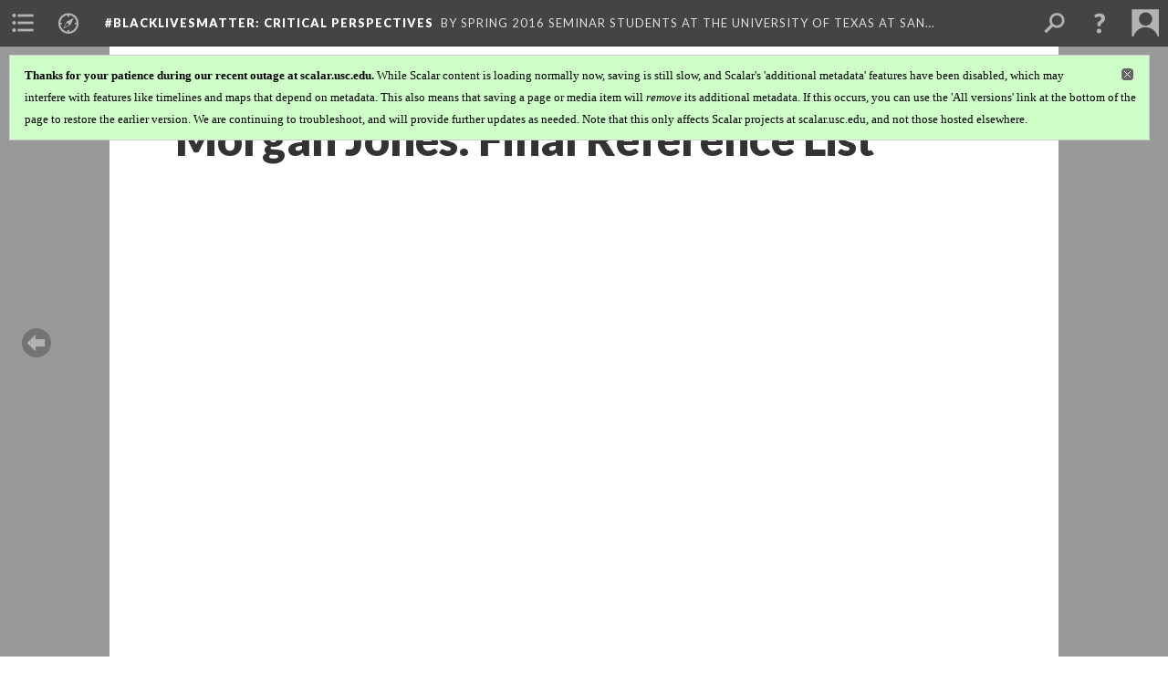

--- FILE ---
content_type: text/html; charset=UTF-8
request_url: https://scalar.usc.edu/works/utsa-blacklivesmatter-digital-archive/media/morgan-jones-final-reference-list
body_size: 37974
content:
<?xml version="1.0" encoding="UTF-8"?>
<!DOCTYPE html>
<html xml:lang="en" lang="en"
	xmlns:rdf="http://www.w3.org/1999/02/22-rdf-syntax-ns#"
	xmlns:rdfs="http://www.w3.org/2000/01/rdf-schema#"
	xmlns:dc="http://purl.org/dc/elements/1.1/"
	xmlns:dcterms="http://purl.org/dc/terms/"
	xmlns:ctag="http://commontag.org/ns#"
	xmlns:art="http://simile.mit.edu/2003/10/ontologies/artstor#"
	xmlns:sioc="http://rdfs.org/sioc/ns#"
	xmlns:sioctypes="http://rdfs.org/sioc/types#"
	xmlns:foaf="http://xmlns.com/foaf/0.1/"
	xmlns:owl="http://www.w3.org/2002/07/owl#"
	xmlns:ov="http://open.vocab.org/terms/"
	xmlns:oac="http://www.openannotation.org/ns/"
	xmlns:scalar="http://scalar.usc.edu/2012/01/scalar-ns#"
	xmlns:shoah="http://tempuri.org/"
	xmlns:prov="http://www.w3.org/ns/prov#"
	xmlns:exif="http://ns.adobe.com/exif/1.0/"
	xmlns:iptc="http://ns.exiftool.ca/IPTC/IPTC/1.0/"
	xmlns:bibo="http://purl.org/ontology/bibo/"
	xmlns:id3="http://id3.org/id3v2.4.0#"
	xmlns:dwc="http://rs.tdwg.org/dwc/terms/"
	xmlns:vra="http://purl.org/vra/"
	xmlns:cp="http://scalar.cdla.oxycreates.org/commonplace/terms/"
	xmlns:tk="http://localcontexts.org/tk/"
	xmlns:gpano="http://ns.google.com/photos/1.0/panorama/"
>
<head>
<title>Morgan Jones: Final Reference List</title>
<base href="https://scalar.usc.edu/works/utsa-blacklivesmatter-digital-archive/media/morgan-jones-final-reference-list.1" />
<meta name="description" content="" />
<meta name="viewport" content="initial-scale=1, maximum-scale=1" />
<meta http-equiv="Content-Type" content="text/html; charset=UTF-8" />
<meta property="og:title" content="#BlackLivesMatter: Critical Perspectives: Morgan Jones: Final Reference List" />
<meta property="og:site_name" content="#BlackLivesMatter: Critical Perspectives" />
<meta property="og:url" content="https://scalar.usc.edu/works/utsa-blacklivesmatter-digital-archive/media/morgan-jones-final-reference-list" />
<meta property="og:description" content="" />
<meta property="og:image" content="https://scalar.usc.edu/works/system/application/views/arbors/html5_RDFa/scalar_logo_300x300.png" />
<meta property="og:type" content="article" />
<link rel="canonical" href="https://scalar.usc.edu/works/utsa-blacklivesmatter-digital-archive/media/morgan-jones-final-reference-list" />
<link rel="shortcut icon" href="https://scalar.usc.edu/works/system/application/views/arbors/html5_RDFa/favicon_16.gif" />
<link rel="apple-touch-icon" href="https://scalar.usc.edu/works/system/application/views/arbors/html5_RDFa/favicon_114.jpg" />
<link id="urn" rel="scalar:urn" href="urn:scalar:version:916205" />
<link id="view" href="plain" />
<link id="default_view" href="plain" />
<link id="primary_role" rel="scalar:primary_role" href="http://scalar.usc.edu/2012/01/scalar-ns#Media" />
<link id="terms_of_service" rel="dcterms:accessRights" href="http://scalar.usc.edu/terms-of-service/" />
<link id="privacy_policy" rel="dcterms:accessRights" href="http://scalar.usc.edu/privacy-policy/" />
<link id="scalar_version" href="2.6.9
" />
<link id="book_id" href="10215" />
<link id="parent" href="https://scalar.usc.edu/works/utsa-blacklivesmatter-digital-archive/" />
<link id="approot" href="https://scalar.usc.edu/works/system/application/" />
<link id="flowplayer_key" href="#$095b1678109acb79c61" />
<link id="soundcloud_id" href="55070ba50cb72b8e26f220916c4d54a3" />
<link id="recaptcha2_site_key" href="6Lf3KioTAAAAAO6t462Rf3diixP1vprCIcGBTcVZ" />
<link id="recaptcha_public_key" href="6LcXg8sSAAAAAHH0MII0Enz8_u4QHQdStcJY1YGM" />
<link id="margin_nav" href="true" />
<link id="external_direct_hyperlink" href="true" />
<link id="google_maps_key" href="AIzaSyBOttvbPzBW47HCrZ24RZHaftXtHVwuvFU" />
<link id="harvard_art_museums_key" href="" />
<link id="CI_elapsed_time" href="0.1368" />
<link type="text/css" rel="stylesheet" href="https://scalar.usc.edu/works/system/application/views/melons/cantaloupe/css/reset.css" />
<link type="text/css" rel="stylesheet" href="https://scalar.usc.edu/works/system/application/views/melons/cantaloupe/css/bootstrap.min.css" />
<link type="text/css" rel="stylesheet" href="https://scalar.usc.edu/works/system/application/views/melons/cantaloupe/css/bootstrap-accessibility.css" />
<link type="text/css" rel="stylesheet" href="https://scalar.usc.edu/works/system/application/views/melons/cantaloupe/../../widgets/mediaelement/css/annotorious.css" />
<link type="text/css" rel="stylesheet" href="https://scalar.usc.edu/works/system/application/views/melons/cantaloupe/../../widgets/mediaelement/mediaelement.css" />
<link type="text/css" rel="stylesheet" href="https://scalar.usc.edu/works/system/application/views/melons/cantaloupe/css/common.css" />
<link type="text/css" rel="stylesheet" href="https://scalar.usc.edu/works/system/application/views/melons/cantaloupe/css/scalarvis.css" />
<link type="text/css" rel="stylesheet" href="https://scalar.usc.edu/works/system/application/views/melons/cantaloupe/css/header.css" />
<link type="text/css" rel="stylesheet" href="https://scalar.usc.edu/works/system/application/views/melons/cantaloupe/css/widgets.css" />
<link type="text/css" rel="stylesheet" href="https://scalar.usc.edu/works/system/application/views/melons/cantaloupe/css/responsive.css" />
<link type="text/css" rel="stylesheet" href="https://scalar.usc.edu/works/system/application/views/melons/cantaloupe/css/timeline.css" />
<link type="text/css" rel="stylesheet" href="https://scalar.usc.edu/works/system/application/views/melons/cantaloupe/css/timeline.theme.scalar.css" />
<link type="text/css" rel="stylesheet" href="https://scalar.usc.edu/works/system/application/views/melons/cantaloupe/css/screen_print.css" media="screen,print" />
<script type="text/javascript" src="https://scalar.usc.edu/works/system/application/views/arbors/html5_RDFa/js/jquery-3.4.1.min.js"></script>
<script type="text/javascript" src="https://www.google.com/recaptcha/api.js?render=explicit"></script>
<script type="text/javascript" src="https://scalar.usc.edu/works/system/application/views/melons/cantaloupe/js/bootstrap.min.js"></script>
<script type="text/javascript" src="https://scalar.usc.edu/works/system/application/views/melons/cantaloupe/js/jquery.bootstrap-modal.js"></script>
<script type="text/javascript" src="https://scalar.usc.edu/works/system/application/views/melons/cantaloupe/js/jquery.bootstrap-accessibility.js"></script>
<script type="text/javascript" src="https://scalar.usc.edu/works/system/application/views/melons/cantaloupe/js/main.js"></script>
<script type="text/javascript" src="https://scalar.usc.edu/works/system/application/views/melons/cantaloupe/js/jquery.dotdotdot.js"></script>
<script type="text/javascript" src="https://scalar.usc.edu/works/system/application/views/melons/cantaloupe/js/jquery.scrollTo.min.js"></script>
<script type="text/javascript" src="https://scalar.usc.edu/works/system/application/views/melons/cantaloupe/js/scalarheader.jquery.js"></script>
<script type="text/javascript" src="https://scalar.usc.edu/works/system/application/views/melons/cantaloupe/js/scalarpage.jquery.js"></script>
<script type="text/javascript" src="https://scalar.usc.edu/works/system/application/views/melons/cantaloupe/js/scalarmedia.jquery.js"></script>
<script type="text/javascript" src="https://scalar.usc.edu/works/system/application/views/melons/cantaloupe/js/scalarmediadetails.jquery.js"></script>
<script type="text/javascript" src="https://scalar.usc.edu/works/system/application/views/melons/cantaloupe/js/scalarindex.jquery.js"></script>
<script type="text/javascript" src="https://scalar.usc.edu/works/system/application/views/melons/cantaloupe/js/scalarhelp.jquery.js"></script>
<script type="text/javascript" src="https://scalar.usc.edu/works/system/application/views/melons/cantaloupe/js/scalarcomments.jquery.js"></script>
<script type="text/javascript" src="https://scalar.usc.edu/works/system/application/views/melons/cantaloupe/js/scalarsearch.jquery.js"></script>
<script type="text/javascript" src="https://scalar.usc.edu/works/system/application/views/melons/cantaloupe/js/scalarvisualizations.jquery.js"></script>
<script type="text/javascript" src="https://scalar.usc.edu/works/system/application/views/melons/cantaloupe/js/scalarstructuredgallery.jquery.js"></script>
<script type="text/javascript" src="https://scalar.usc.edu/works/system/application/views/melons/cantaloupe/js/scalarwidgets.jquery.js"></script>
<script type="text/javascript" src="https://scalar.usc.edu/works/system/application/views/melons/cantaloupe/js/scalarlenses.jquery.js"></script>
<script type="text/javascript" src="https://scalar.usc.edu/works/system/application/views/melons/cantaloupe/js/jquery.tabbing.js"></script>
<script>
(function(i,s,o,g,r,a,m){i['GoogleAnalyticsObject']=r;i[r]=i[r]||function(){
  (i[r].q=i[r].q||[]).push(arguments)},i[r].l=1*new Date();a=s.createElement(o),
  m=s.getElementsByTagName(o)[0];a.async=1;a.src=g;m.parentNode.insertBefore(a,m)
  })(window,document,'script','https://www.google-analytics.com/analytics.js','ga');

  ga('create', 'UA-92421541-3', 'auto');
  ga('send', 'pageview');

</script>
</head>
<body class="primary_role_media">

<article role="main">
	<header>
		<div class="notice notice-page-creator-not-contributor"><p>This content was created by Keila Taylor.&nbsp; </p></div>
		<noscript><div class="error notice-js-required"><p>This site requires Javascript to be turned on. Please <a href="http://www.btny.purdue.edu/enablejavascript.html">enable Javascript</a> and reload the page.</p></div></noscript>
		<div class="scalarnotice notice-book-msg" style="display:none;" data-cookie="ci_hide_scalar_book_msg"><b>Thanks for your patience during our recent outage at scalar.usc.edu.</b> While Scalar content is loading normally now, saving is still slow, and Scalar's 'additional metadata' features have been disabled, which may interfere with features like timelines and maps that depend on metadata. This also means that saving a page or media item will <i>remove</i> its additional metadata. If this occurs, you can use the 'All versions' link at the bottom of the page to restore the earlier version. We are continuing to troubleshoot, and will provide further updates as needed. Note that this only affects Scalar projects at scalar.usc.edu, and not those hosted elsewhere.</div>
		<!-- Book -->
		<span resource="https://scalar.usc.edu/works/utsa-blacklivesmatter-digital-archive" typeof="scalar:Book">
			<span property="dcterms:title" content="#BlackLivesMatter: Critical Perspectives"><a id="book-title" href="https://scalar.usc.edu/works/utsa-blacklivesmatter-digital-archive/index"><span data-margin-nav="true">#BlackLivesMatter: Critical Perspectives</span></a></span>
			<a class="metadata" tabindex="-1" inert rel="dcterms:hasPart" href="https://scalar.usc.edu/works/utsa-blacklivesmatter-digital-archive/media/morgan-jones-final-reference-list"></a>
			<a class="metadata" tabindex="-1" inert rel="dcterms:tableOfContents" href="https://scalar.usc.edu/works/utsa-blacklivesmatter-digital-archive/toc"></a>
			<a class="metadata" tabindex="-1" inert rel="sioc:has_owner" href="https://scalar.usc.edu/works/utsa-blacklivesmatter-digital-archive/users/11964#index=0&role=author&listed=1"></a>
			<a class="metadata" tabindex="-1" inert rel="dcterms:publisher" href="https://scalar.usc.edu/works/utsa-blacklivesmatter-digital-archive/publisher"></a>
		</span>
		<span inert resource="https://scalar.usc.edu/works/utsa-blacklivesmatter-digital-archive/toc" typeof="scalar:Page">
			<span class="metadata" property="dcterms:title">Main Menu</span>
			<a class="metadata" tabindex="-1" rel="dcterms:references" href="https://scalar.usc.edu/works/utsa-blacklivesmatter-digital-archive/introduction#index=1"></a>
			<a class="metadata" tabindex="-1" rel="dcterms:references" href="https://scalar.usc.edu/works/utsa-blacklivesmatter-digital-archive/black-lives-matter-guiding-principles#index=2"></a>
			<a class="metadata" tabindex="-1" rel="dcterms:references" href="https://scalar.usc.edu/works/utsa-blacklivesmatter-digital-archive/media/spring-2016-syllabus#index=3"></a>
			<a class="metadata" tabindex="-1" rel="dcterms:references" href="https://scalar.usc.edu/works/utsa-blacklivesmatter-digital-archive/learning-modules#index=4"></a>
			<a class="metadata" tabindex="-1" rel="dcterms:references" href="https://scalar.usc.edu/works/utsa-blacklivesmatter-digital-archive/discussion#index=5"></a>
			<a class="metadata" tabindex="-1" rel="dcterms:references" href="https://scalar.usc.edu/works/utsa-blacklivesmatter-digital-archive/student-projects#index=6"></a>
			<a class="metadata" tabindex="-1" rel="dcterms:references" href="https://scalar.usc.edu/works/utsa-blacklivesmatter-digital-archive/acknowledgements#index=7"></a>
		</span>
		<span inert resource="https://scalar.usc.edu/works/utsa-blacklivesmatter-digital-archive/introduction" typeof="scalar:Composite">
			<a class="metadata" tabindex="-1" rel="dcterms:hasVersion" href="https://scalar.usc.edu/works/utsa-blacklivesmatter-digital-archive/introduction.36"></a>
			<a class="metadata" tabindex="-1" rel="dcterms:isPartOf" href="https://scalar.usc.edu/works/utsa-blacklivesmatter-digital-archive"></a>
		</span>
		<span inert resource="https://scalar.usc.edu/works/utsa-blacklivesmatter-digital-archive/introduction.36" typeof="scalar:Version">
			<span class="metadata" property="dcterms:title">Introduction</span>
			<span class="metadata" property="dcterms:description">Introduction to this project</span>
			<a class="metadata" tabindex="-1" rel="dcterms:isVersionOf" href="https://scalar.usc.edu/works/utsa-blacklivesmatter-digital-archive/introduction"></a>
		</span>
		<span inert resource="https://scalar.usc.edu/works/utsa-blacklivesmatter-digital-archive/black-lives-matter-guiding-principles" typeof="scalar:Composite">
			<a class="metadata" tabindex="-1" rel="dcterms:hasVersion" href="https://scalar.usc.edu/works/utsa-blacklivesmatter-digital-archive/black-lives-matter-guiding-principles.21"></a>
			<a class="metadata" tabindex="-1" rel="dcterms:isPartOf" href="https://scalar.usc.edu/works/utsa-blacklivesmatter-digital-archive"></a>
		</span>
		<span inert resource="https://scalar.usc.edu/works/utsa-blacklivesmatter-digital-archive/black-lives-matter-guiding-principles.21" typeof="scalar:Version">
			<span class="metadata" property="dcterms:title">Black Lives Matter: Guiding Principles</span>
			<span class="metadata" property="dcterms:description">Guiding principles of the National Black Lives Matter movement</span>
			<a class="metadata" tabindex="-1" rel="dcterms:isVersionOf" href="https://scalar.usc.edu/works/utsa-blacklivesmatter-digital-archive/black-lives-matter-guiding-principles"></a>
		</span>
		<span inert resource="https://scalar.usc.edu/works/utsa-blacklivesmatter-digital-archive/media/spring-2016-syllabus" typeof="scalar:Media">
			<a class="metadata" tabindex="-1" rel="dcterms:hasVersion" href="https://scalar.usc.edu/works/utsa-blacklivesmatter-digital-archive/media/spring-2016-syllabus.5"></a>
			<a class="metadata" tabindex="-1" rel="dcterms:isPartOf" href="https://scalar.usc.edu/works/utsa-blacklivesmatter-digital-archive"></a>
		</span>
		<span inert resource="https://scalar.usc.edu/works/utsa-blacklivesmatter-digital-archive/media/spring-2016-syllabus.5" typeof="scalar:Version">
			<span class="metadata" property="dcterms:title">Syllabus</span>
			<span class="metadata" property="dcterms:description">This was a multidisciplinary class cross-listed in several departments and offered at both undergraduate and graduate levels. Within this document, the first half is the undergraduate version of the syllabus and the second half is the graduate version. The major difference between the two is the required length of the writing assignments.</span>
			<a class="metadata" tabindex="-1" rel="dcterms:isVersionOf" href="https://scalar.usc.edu/works/utsa-blacklivesmatter-digital-archive/media/spring-2016-syllabus"></a>
		</span>
		<span inert resource="https://scalar.usc.edu/works/utsa-blacklivesmatter-digital-archive/learning-modules" typeof="scalar:Composite">
			<a class="metadata" tabindex="-1" rel="dcterms:hasVersion" href="https://scalar.usc.edu/works/utsa-blacklivesmatter-digital-archive/learning-modules.12"></a>
			<a class="metadata" tabindex="-1" rel="dcterms:isPartOf" href="https://scalar.usc.edu/works/utsa-blacklivesmatter-digital-archive"></a>
		</span>
		<span inert resource="https://scalar.usc.edu/works/utsa-blacklivesmatter-digital-archive/learning-modules.12" typeof="scalar:Version">
			<span class="metadata" property="dcterms:title">Learning Modules</span>
			<span class="metadata" property="dcterms:description">Resources to supplement course discussion topics</span>
			<a class="metadata" tabindex="-1" rel="dcterms:isVersionOf" href="https://scalar.usc.edu/works/utsa-blacklivesmatter-digital-archive/learning-modules"></a>
		</span>
		<span inert resource="https://scalar.usc.edu/works/utsa-blacklivesmatter-digital-archive/discussion" typeof="scalar:Composite">
			<a class="metadata" tabindex="-1" rel="dcterms:hasVersion" href="https://scalar.usc.edu/works/utsa-blacklivesmatter-digital-archive/discussion.10"></a>
			<a class="metadata" tabindex="-1" rel="dcterms:isPartOf" href="https://scalar.usc.edu/works/utsa-blacklivesmatter-digital-archive"></a>
		</span>
		<span inert resource="https://scalar.usc.edu/works/utsa-blacklivesmatter-digital-archive/discussion.10" typeof="scalar:Version">
			<span class="metadata" property="dcterms:title">Discussion</span>
			<span class="metadata" property="dcterms:description">Course discussion board</span>
			<a class="metadata" tabindex="-1" rel="dcterms:isVersionOf" href="https://scalar.usc.edu/works/utsa-blacklivesmatter-digital-archive/discussion"></a>
		</span>
		<span inert resource="https://scalar.usc.edu/works/utsa-blacklivesmatter-digital-archive/student-projects" typeof="scalar:Composite">
			<a class="metadata" tabindex="-1" rel="dcterms:hasVersion" href="https://scalar.usc.edu/works/utsa-blacklivesmatter-digital-archive/student-projects.18"></a>
			<a class="metadata" tabindex="-1" rel="dcterms:isPartOf" href="https://scalar.usc.edu/works/utsa-blacklivesmatter-digital-archive"></a>
		</span>
		<span inert resource="https://scalar.usc.edu/works/utsa-blacklivesmatter-digital-archive/student-projects.18" typeof="scalar:Version">
			<span class="metadata" property="dcterms:title">Student Projects</span>
			<span class="metadata" property="dcterms:description">Listing of Spring 2016 Seminar student projects</span>
			<a class="metadata" tabindex="-1" rel="dcterms:isVersionOf" href="https://scalar.usc.edu/works/utsa-blacklivesmatter-digital-archive/student-projects"></a>
		</span>
		<span inert resource="https://scalar.usc.edu/works/utsa-blacklivesmatter-digital-archive/acknowledgements" typeof="scalar:Composite">
			<a class="metadata" tabindex="-1" rel="dcterms:hasVersion" href="https://scalar.usc.edu/works/utsa-blacklivesmatter-digital-archive/acknowledgements.4"></a>
			<a class="metadata" tabindex="-1" rel="dcterms:isPartOf" href="https://scalar.usc.edu/works/utsa-blacklivesmatter-digital-archive"></a>
		</span>
		<span inert resource="https://scalar.usc.edu/works/utsa-blacklivesmatter-digital-archive/acknowledgements.4" typeof="scalar:Version">
			<span class="metadata" property="dcterms:title">Acknowledgements</span>
			<span class="metadata" property="dcterms:description">Acknowledgements for this site</span>
			<a class="metadata" tabindex="-1" rel="dcterms:isVersionOf" href="https://scalar.usc.edu/works/utsa-blacklivesmatter-digital-archive/acknowledgements"></a>
		</span>
		<span resource="https://scalar.usc.edu/works/utsa-blacklivesmatter-digital-archive/users/11964" typeof="foaf:Person">
			<span class="metadata" aria-hidden="true" property="foaf:name">Spring 2016 Seminar students at the University of Texas at San Antonio</span>
			<span class="metadata" aria-hidden="true" property="foaf:mbox_sha1sum">d505847aac9646980a167bd7220e7cdf0e43a299</span>
		</span>
		<span inert resource="https://scalar.usc.edu/works/utsa-blacklivesmatter-digital-archive/publisher" typeof="scalar:Page">
			<span class="metadata" property="dcterms:title">University of Texas at San Antonio Special Collections</span>
			<a class="metadata" tabindex="-1" rel="art:thumbnail" href="https://scalar.usc.edu/works/utsa-blacklivesmatter-digital-archive/media/publisher_thumbnail.jpg"></a>
		</span>
		<!-- Page -->
		<h1 property="dcterms:title">Morgan Jones: Final Reference List</h1>
		<span resource="https://scalar.usc.edu/works/utsa-blacklivesmatter-digital-archive/media/morgan-jones-final-reference-list" typeof="scalar:Media">
			<a class="metadata" tabindex="-1" inert rel="dcterms:hasVersion" href="https://scalar.usc.edu/works/utsa-blacklivesmatter-digital-archive/media/morgan-jones-final-reference-list.1"></a>
			<a class="metadata" tabindex="-1" inert rel="dcterms:isPartOf" href="https://scalar.usc.edu/works/utsa-blacklivesmatter-digital-archive"></a>
			<span class="metadata" aria-hidden="true" property="scalar:isLive">1</span>
			<a class="metadata" tabindex="-1" aria-hidden="true" rel="prov:wasAttributedTo" href="https://scalar.usc.edu/works/utsa-blacklivesmatter-digital-archive/users/13425"></a>
			<span class="metadata" aria-hidden="true" property="dcterms:created">2016-11-16T09:22:09-08:00</span>
			<a class="metadata" tabindex="-1" aria-hidden="true" rel="scalar:urn" href="urn:scalar:content:345565"></a>
		</span>
		<span resource="https://scalar.usc.edu/works/utsa-blacklivesmatter-digital-archive/users/13425" typeof="foaf:Person">
			<span class="metadata" aria-hidden="true" property="foaf:name">Keila Taylor</span>
			<span class="metadata" aria-hidden="true" property="foaf:mbox_sha1sum">1ed11cd599f39d52811f61c2c1b8b664364c86d5</span>
		</span>
		<span class="metadata" inert id="book-id">10215</span>
		<a class="metadata" tabindex="-1" inert rel="dcterms:isVersionOf" href="https://scalar.usc.edu/works/utsa-blacklivesmatter-digital-archive/media/morgan-jones-final-reference-list"></a>
		<span class="metadata" aria-hidden="true" property="ov:versionnumber">1</span>
		<a class="metadata" tabindex="-1" aria-hidden="true" rel="art:url" href="https://scalar.usc.edu/works/utsa-blacklivesmatter-digital-archive/media/Final References List Jones.pdf"></a>
		<span class="metadata" aria-hidden="true" property="scalar:defaultView">plain</span>
		<a class="metadata" tabindex="-1" aria-hidden="true" rel="prov:wasAttributedTo" href="https://scalar.usc.edu/works/utsa-blacklivesmatter-digital-archive/users/13425"></a>
		<span class="metadata" aria-hidden="true" property="dcterms:created">2016-11-16T09:22:09-08:00</span>
		<a class="metadata" tabindex="-1" aria-hidden="true" rel="scalar:urn" href="urn:scalar:version:916205"></a>
		<span resource="https://scalar.usc.edu/works/utsa-blacklivesmatter-digital-archive/users/13425" typeof="foaf:Person">
			<span class="metadata" aria-hidden="true" property="foaf:name">Keila Taylor</span>
			<span class="metadata" aria-hidden="true" property="foaf:mbox_sha1sum">1ed11cd599f39d52811f61c2c1b8b664364c86d5</span>
		</span>
	</header>
	<span property="sioc:content"></span>

	<section>
		<h1>This page has paths:</h1>
		<ol class="has_paths">
			<!-- Inward item -->
			<li resource="urn:scalar:path:1203243:916205:4" typeof="oac:Annotation">
				<a inert rel="oac:hasBody" href="https://scalar.usc.edu/works/utsa-blacklivesmatter-digital-archive/i-am-not-my-hair-or-am-iescaping-the-misconceptions-of-blm.7"></a>
				<span resource="https://scalar.usc.edu/works/utsa-blacklivesmatter-digital-archive/i-am-not-my-hair-or-am-iescaping-the-misconceptions-of-blm" typeof="scalar:Composite">
					<a inert rel="dcterms:hasVersion" href="https://scalar.usc.edu/works/utsa-blacklivesmatter-digital-archive/i-am-not-my-hair-or-am-iescaping-the-misconceptions-of-blm.7"></a>
					<span class="metadata" aria-hidden="true" property="scalar:isLive">1</span>
					<a class="metadata" tabindex="-1" aria-hidden="true" rel="prov:wasAttributedTo" href="https://scalar.usc.edu/works/utsa-blacklivesmatter-digital-archive/users/13425"></a>
					<span class="metadata" aria-hidden="true" property="dcterms:created">2016-11-16T09:17:01-08:00</span>
					<a class="metadata" tabindex="-1" aria-hidden="true" rel="scalar:urn" href="urn:scalar:content:345550"></a>
				</span>
				<span resource="https://scalar.usc.edu/works/utsa-blacklivesmatter-digital-archive/users/13425" typeof="foaf:Person">
					<span class="metadata" aria-hidden="true" property="foaf:name">Keila Taylor</span>
					<span class="metadata" aria-hidden="true" property="foaf:mbox_sha1sum">1ed11cd599f39d52811f61c2c1b8b664364c86d5</span>
				</span>
				<span resource="https://scalar.usc.edu/works/utsa-blacklivesmatter-digital-archive/i-am-not-my-hair-or-am-iescaping-the-misconceptions-of-blm.7" typeof="scalar:Version">
					<a inert rel="dcterms:isVersionOf" href="https://scalar.usc.edu/works/utsa-blacklivesmatter-digital-archive/i-am-not-my-hair-or-am-iescaping-the-misconceptions-of-blm"></a>
					<span inert property="dcterms:title" content="I am not my hair… Or am I?/Escaping the Misconceptions of #BLM">
						<a href="https://scalar.usc.edu/works/utsa-blacklivesmatter-digital-archive/i-am-not-my-hair-or-am-iescaping-the-misconceptions-of-blm">I am not my hair… Or am I?/Escaping the Misconceptions of #BLM</a>
					</span>
					<span inert property="scalar:fullname">Keila Taylor</span>
					<span class="metadata" aria-hidden="true" property="ov:versionnumber">7</span>
					<span class="metadata" aria-hidden="true" property="dcterms:description">A Research Project by Morgan Jones</span>
					<span class="metadata" aria-hidden="true" property="scalar:defaultView">plain</span>
					<a class="metadata" tabindex="-1" aria-hidden="true" rel="prov:wasAttributedTo" href="https://scalar.usc.edu/works/utsa-blacklivesmatter-digital-archive/users/13425"></a>
					<span class="metadata" aria-hidden="true" property="dcterms:created">2017-05-22T12:14:14-07:00</span>
					<a class="metadata" tabindex="-1" aria-hidden="true" rel="scalar:urn" href="urn:scalar:version:1203243"></a>
				</span>
				<span inert resource="https://scalar.usc.edu/works/utsa-blacklivesmatter-digital-archive/users/13425" typeof="foaf:Person">
					<span class="metadata" aria-hidden="true" property="foaf:name">Keila Taylor</span>
					<span class="metadata" aria-hidden="true" property="foaf:mbox_sha1sum">1ed11cd599f39d52811f61c2c1b8b664364c86d5</span>
				</span>
				<a rel="oac:hasTarget" href="https://scalar.usc.edu/works/utsa-blacklivesmatter-digital-archive/media/morgan-jones-final-reference-list.1#index=4"></a>
				<!-- Items that the inward item contains -->
				<aside>
					<h4>Contents of this path:</h4>
					<ol class="path_of">
						<li class="" resource="urn:scalar:path:1203243:1108653:1" typeof="oac:Annotation">
							<a rel="oac:hasBody" href="https://scalar.usc.edu/works/utsa-blacklivesmatter-digital-archive/i-am-not-my-hair-or-am-iescaping-the-misconceptions-of-blm.7"></a>
							<span inert resource="https://scalar.usc.edu/works/utsa-blacklivesmatter-digital-archive/media/morgan-jones-research-question" typeof="scalar:Media">
								<a rel="dcterms:hasVersion" href="https://scalar.usc.edu/works/utsa-blacklivesmatter-digital-archive/media/morgan-jones-research-question.3"></a>
								<span class="metadata" aria-hidden="true" property="scalar:isLive">1</span>
								<a class="metadata" tabindex="-1" aria-hidden="true" rel="prov:wasAttributedTo" href="https://scalar.usc.edu/works/utsa-blacklivesmatter-digital-archive/users/13425"></a>
								<span class="metadata" aria-hidden="true" property="dcterms:created">2016-11-16T09:19:51-08:00</span>
								<a class="metadata" tabindex="-1" aria-hidden="true" rel="scalar:urn" href="urn:scalar:content:345555"></a>
							</span>
							<span inert resource="https://scalar.usc.edu/works/utsa-blacklivesmatter-digital-archive/media/morgan-jones-research-question.3" typeof="scalar:Version">
								<a rel="dcterms:isVersionOf" href="https://scalar.usc.edu/works/utsa-blacklivesmatter-digital-archive/media/morgan-jones-research-question"></a>
								<span property="dcterms:title" content="Morgan Jones/Alliana Persuad/Reanna Roby/Paula Johnson: Research Question">
									<a href="https://scalar.usc.edu/works/utsa-blacklivesmatter-digital-archive/media/morgan-jones-research-question">Morgan Jones/Alliana Persuad/Reanna Roby/Paula Johnson: Research Question</a>
								</span>
								<span class="metadata" aria-hidden="true" property="ov:versionnumber">3</span>
								<a class="metadata" tabindex="-1" aria-hidden="true" rel="art:url" href="https://scalar.usc.edu/works/utsa-blacklivesmatter-digital-archive/media/Research Question Jones.pdf"></a>
								<span class="metadata" aria-hidden="true" property="scalar:defaultView">plain</span>
								<a class="metadata" tabindex="-1" aria-hidden="true" rel="prov:wasAttributedTo" href="https://scalar.usc.edu/works/utsa-blacklivesmatter-digital-archive/users/13425"></a>
								<span class="metadata" aria-hidden="true" property="dcterms:created">2017-04-05T13:49:27-07:00</span>
								<a class="metadata" tabindex="-1" aria-hidden="true" rel="scalar:urn" href="urn:scalar:version:1108653"></a>
							</span>
							<a rel="oac:hasTarget" href="https://scalar.usc.edu/works/utsa-blacklivesmatter-digital-archive/media/morgan-jones-research-question.3#index=1"></a>
						</li>
						<li class="" resource="urn:scalar:path:1203243:1021699:2" typeof="oac:Annotation">
							<a rel="oac:hasBody" href="https://scalar.usc.edu/works/utsa-blacklivesmatter-digital-archive/i-am-not-my-hair-or-am-iescaping-the-misconceptions-of-blm.7"></a>
							<span inert resource="https://scalar.usc.edu/works/utsa-blacklivesmatter-digital-archive/morgan-jones--final-research-project" typeof="scalar:Media">
								<a rel="dcterms:hasVersion" href="https://scalar.usc.edu/works/utsa-blacklivesmatter-digital-archive/morgan-jones--final-research-project.2"></a>
								<span class="metadata" aria-hidden="true" property="scalar:isLive">1</span>
								<a class="metadata" tabindex="-1" aria-hidden="true" rel="prov:wasAttributedTo" href="https://scalar.usc.edu/works/utsa-blacklivesmatter-digital-archive/users/13425"></a>
								<span class="metadata" aria-hidden="true" property="dcterms:created">2017-02-02T10:43:10-08:00</span>
								<a class="metadata" tabindex="-1" aria-hidden="true" rel="scalar:urn" href="urn:scalar:content:380245"></a>
							</span>
							<span inert resource="https://scalar.usc.edu/works/utsa-blacklivesmatter-digital-archive/morgan-jones--final-research-project.2" typeof="scalar:Version">
								<a rel="dcterms:isVersionOf" href="https://scalar.usc.edu/works/utsa-blacklivesmatter-digital-archive/morgan-jones--final-research-project"></a>
								<span property="dcterms:title" content="Morgan Jones:  Final Research Project">
									<a href="https://scalar.usc.edu/works/utsa-blacklivesmatter-digital-archive/morgan-jones--final-research-project">Morgan Jones:  Final Research Project</a>
								</span>
								<span class="metadata" aria-hidden="true" property="ov:versionnumber">2</span>
								<span class="metadata" aria-hidden="true" property="dcterms:description">Morgan, along with three other students, created a collaboritive blog. " This blog is our space to express our uniqueness and a multi-mode of perspectives that demonstrate the ways in which Black women matter. Throughout the context of this virtual space we address issues around intersectionality and respectability politics."</span>
								<a class="metadata" tabindex="-1" aria-hidden="true" rel="art:url" href="http://wayback.archive-it.org/7885/20161205181440/https://blmwomen.wordpress.com/i-am-not-my-hair-or-am-i/"></a>
								<span class="metadata" aria-hidden="true" property="scalar:defaultView">plain</span>
								<a class="metadata" tabindex="-1" aria-hidden="true" rel="prov:wasAttributedTo" href="https://scalar.usc.edu/works/utsa-blacklivesmatter-digital-archive/users/13425"></a>
								<span class="metadata" aria-hidden="true" property="dcterms:created">2017-02-02T10:58:28-08:00</span>
								<a class="metadata" tabindex="-1" aria-hidden="true" rel="scalar:urn" href="urn:scalar:version:1021699"></a>
							</span>
							<a rel="oac:hasTarget" href="https://scalar.usc.edu/works/utsa-blacklivesmatter-digital-archive/morgan-jones--final-research-project.2#index=2"></a>
						</li>
						<li class="prev-page" resource="urn:scalar:path:1203243:916201:3" typeof="oac:Annotation">
							<a rel="oac:hasBody" href="https://scalar.usc.edu/works/utsa-blacklivesmatter-digital-archive/i-am-not-my-hair-or-am-iescaping-the-misconceptions-of-blm.7"></a>
							<span inert resource="https://scalar.usc.edu/works/utsa-blacklivesmatter-digital-archive/media/morgan-jones-final-celebration-of-knowledge-reflection" typeof="scalar:Media">
								<a rel="dcterms:hasVersion" href="https://scalar.usc.edu/works/utsa-blacklivesmatter-digital-archive/media/morgan-jones-final-celebration-of-knowledge-reflection.1"></a>
								<span class="metadata" aria-hidden="true" property="scalar:isLive">1</span>
								<a class="metadata" tabindex="-1" aria-hidden="true" rel="prov:wasAttributedTo" href="https://scalar.usc.edu/works/utsa-blacklivesmatter-digital-archive/users/13425"></a>
								<span class="metadata" aria-hidden="true" property="dcterms:created">2016-11-16T09:21:33-08:00</span>
								<a class="metadata" tabindex="-1" aria-hidden="true" rel="scalar:urn" href="urn:scalar:content:345561"></a>
							</span>
							<span inert resource="https://scalar.usc.edu/works/utsa-blacklivesmatter-digital-archive/media/morgan-jones-final-celebration-of-knowledge-reflection.1" typeof="scalar:Version">
								<a rel="dcterms:isVersionOf" href="https://scalar.usc.edu/works/utsa-blacklivesmatter-digital-archive/media/morgan-jones-final-celebration-of-knowledge-reflection"></a>
								<span property="dcterms:title" content="Morgan Jones: Final Celebration of Knowledge Reflection">
									<a href="https://scalar.usc.edu/works/utsa-blacklivesmatter-digital-archive/media/morgan-jones-final-celebration-of-knowledge-reflection">Morgan Jones: Final Celebration of Knowledge Reflection</a>
								</span>
								<span class="metadata" aria-hidden="true" property="ov:versionnumber">1</span>
								<a class="metadata" tabindex="-1" aria-hidden="true" rel="art:url" href="https://scalar.usc.edu/works/utsa-blacklivesmatter-digital-archive/media/Final CK Jones.pdf"></a>
								<span class="metadata" aria-hidden="true" property="scalar:defaultView">plain</span>
								<a class="metadata" tabindex="-1" aria-hidden="true" rel="prov:wasAttributedTo" href="https://scalar.usc.edu/works/utsa-blacklivesmatter-digital-archive/users/13425"></a>
								<span class="metadata" aria-hidden="true" property="dcterms:created">2016-11-16T09:21:33-08:00</span>
								<a class="metadata" tabindex="-1" aria-hidden="true" rel="scalar:urn" href="urn:scalar:version:916201"></a>
							</span>
							<a rel="oac:hasTarget" href="https://scalar.usc.edu/works/utsa-blacklivesmatter-digital-archive/media/morgan-jones-final-celebration-of-knowledge-reflection.1#index=3"></a>
						</li>
						<li class="current-page" resource="urn:scalar:path:1203243:916205:4" typeof="oac:Annotation">
							<a rel="oac:hasBody" href="https://scalar.usc.edu/works/utsa-blacklivesmatter-digital-archive/i-am-not-my-hair-or-am-iescaping-the-misconceptions-of-blm.7"></a>
							<span inert resource="https://scalar.usc.edu/works/utsa-blacklivesmatter-digital-archive/media/morgan-jones-final-reference-list" typeof="scalar:Media">
								<a rel="dcterms:hasVersion" href="https://scalar.usc.edu/works/utsa-blacklivesmatter-digital-archive/media/morgan-jones-final-reference-list.1"></a>
								<span class="metadata" aria-hidden="true" property="scalar:isLive">1</span>
								<a class="metadata" tabindex="-1" aria-hidden="true" rel="prov:wasAttributedTo" href="https://scalar.usc.edu/works/utsa-blacklivesmatter-digital-archive/users/13425"></a>
								<span class="metadata" aria-hidden="true" property="dcterms:created">2016-11-16T09:22:09-08:00</span>
								<a class="metadata" tabindex="-1" aria-hidden="true" rel="scalar:urn" href="urn:scalar:content:345565"></a>
							</span>
							<span inert resource="https://scalar.usc.edu/works/utsa-blacklivesmatter-digital-archive/media/morgan-jones-final-reference-list.1" typeof="scalar:Version">
								<a rel="dcterms:isVersionOf" href="https://scalar.usc.edu/works/utsa-blacklivesmatter-digital-archive/media/morgan-jones-final-reference-list"></a>
								<span property="dcterms:title" content="Morgan Jones: Final Reference List">
									<a href="https://scalar.usc.edu/works/utsa-blacklivesmatter-digital-archive/media/morgan-jones-final-reference-list">Morgan Jones: Final Reference List</a>
								</span>
								<span class="metadata" aria-hidden="true" property="ov:versionnumber">1</span>
								<a class="metadata" tabindex="-1" aria-hidden="true" rel="art:url" href="https://scalar.usc.edu/works/utsa-blacklivesmatter-digital-archive/media/Final References List Jones.pdf"></a>
								<span class="metadata" aria-hidden="true" property="scalar:defaultView">plain</span>
								<a class="metadata" tabindex="-1" aria-hidden="true" rel="prov:wasAttributedTo" href="https://scalar.usc.edu/works/utsa-blacklivesmatter-digital-archive/users/13425"></a>
								<span class="metadata" aria-hidden="true" property="dcterms:created">2016-11-16T09:22:09-08:00</span>
								<a class="metadata" tabindex="-1" aria-hidden="true" rel="scalar:urn" href="urn:scalar:version:916205"></a>
							</span>
							<a rel="oac:hasTarget" href="https://scalar.usc.edu/works/utsa-blacklivesmatter-digital-archive/media/morgan-jones-final-reference-list.1#index=4"></a>
						</li>
					</ol>
				</aside>
			</li>
		</ol>
	</section>
	</article>

</body>
</html>


--- FILE ---
content_type: text/css
request_url: https://scalar.usc.edu/works/system/application/views/melons/cantaloupe/css/common.css
body_size: 56263
content:

/* Cantaloupe styles */

@import url(//fonts.googleapis.com/css?family=Lato:900,400);

/* Fonts */
.heading_font { font-family: 'Lato', Arial, sans-serif !important; }
.heading_font b, .heading_font strong { font-weight: 900; }
.heading_weight { font-weight: 900; }
.body_font { font-family: Georgia, Times, serif !important; }
.caption_font { font-family: 'Lato', Arial, sans-serif !important; }
.caption_font b, .caption_font strong { font-weight: 900; }
.monospace_font { font-family: Courier, monospace; }

body { visibility: hidden; background-repeat: no-repeat; background-position: -9999px -9999px; }

/* Base elements */

article h1, article h2, article h3, article h4, article h5, article h6 { padding-left: 7.2rem; padding-right: 7.2rem; }
.body_copy h1,.body_copy h2,.body_copy h3,.body_copy h4,.body_copy h5,.body_copy h6 { padding-left: 0; padding-right: 0; margin-top: 3.2rem; margin-bottom: 2.4rem; }
.page_margins h1,.page_margins h2,.page_margins h3,.page_margins h4,.page_margins h5,.page_margins h6 { padding-left: 0; padding-right: 0; margin-top: 20px; margin-bottom: 10px; }
.mediaelement h1,.mediaelement h2,.mediaelement h3,.mediaelement h4,.mediaelement h5,.mediaelement h6 { padding-left: 0; padding-right: 0; margin-top: 20px; margin-bottom: 10px; }
.ci-template-html h1,.ci-template-html h2,.ci-template-html h3,.ci-template-html h4,.ci-template-html h5,.ci-template-html h6 { padding-left: 0; padding-right: 0; margin-top: 20px; margin-bottom: 10px; }
article h1 { font-size: 4.9rem; line-height: 6rem; margin-top: 0rem; margin-bottom: 4.8rem; }
article h2 { font-size: 2.8rem; line-height: 3.2rem; margin-top: 4.8rem; margin-bottom: 2.4rem; }
article h3 { font-size: 2.1rem; line-height: 2.4rem; margin-top: 2.4rem; margin-bottom: 1.2rem; }
article h4 { font-size: 1.8rem; line-height: 2.4rem; margin-top: 2.4rem; margin-bottom: 1.2rem; }
article h5 { font-size: 1.6rem; line-height: 2.4rem; margin-top: 2.4rem; margin-bottom: 1.2rem; }
article h6 { font-size: 1.4rem; line-height: 2.4rem; margin-top: 2.4rem; margin-bottom: 1.2rem; }

.paragraph_wrapper ul > li, .paragraph_wrapper ol > li, .relationships ul > li, .relationships ol > li { margin-left: 2.0rem; }
.dropdown-menu { text-transform: none; }
.dropdown-menu ul > li, .dropdown-menu ol > li, #scalarheader ul > li, #scalarheader ol > li { margin-left: 0; }

.alert .alert-link { font-weight: 900; }

/* remove default button styling */
button {
	display: inline-block;
	border: none;
	font-family: sans-serif;
	cursor: pointer;
	text-align: center;
	-webkit-appearance: none;
	-moz-appearance: none;
}

.page_margins { padding-left: 7.2rem; padding-right: 7.2rem; }
.left_margin { min-width: 7.2rem; float: left; }

blockquote { padding-left: 3.6rem; padding-right: 3.6rem; font-style: italic; }
pre { margin: 1.2rem 0; }
i,em { font-style: italic; }
b,strong { font-weight: bold; }
sub {
	vertical-align: sub;
	font-size: smaller;
}
sup {
	vertical-align: super;
	font-size: smaller;
}
hr { clear:both; border: 0; border-bottom: 1px solid #ccc; }

.hanging-indent { padding-left: 22px; text-indent: -22px; }

video { background-color: black; }

.spinner_wrapper {
	width: 20px;
	height: 20px;
	margin: 3rem;
}

.blackout { position: absolute; width: 100%; height: 100%; background-color: black; }

.modal-content { border-radius: 0; }

.saved {background:#deeedc; border:solid 1px #cccccc; padding:8px 10px 8px 10px; margin-bottom:4.8rem;}
.saved > p {margin:0px 0px 0px 0px; padding:0px 10px 0px 10px; line-height:140%; text-align:center;}
.error {background:#efcdcd; border:solid 1px #cccccc; padding:8px 0px 8px 0px; margin-bottom:4.8rem;}
.error > p {margin:0px 0px 0px 0px; padding:0px 10px 0px 10px; line-height:140%; text-align:center;}
.notice { background:#eeeeee; padding:8px 0px 8px 0px; margin-bottom:4.8rem; color: black; }
.notice > p {margin:0px 0px 0px 0px; padding:0px 10px 0px 10px; line-height:140%; text-align:center;}

.notice-page-creator-not-contributor { display: none; }
.error.editorial_is_on {margin-top:-48px;}

#centered-message {
	position: absolute;
  left: 0;
	right: 0;
  width: 100%;
  top: 45%;
  text-align: center;
  color: #888;
}
#centered-message>span{
	white-space: nowrap;
}

/* --- NOTICES --- */
.scalarnotice {font-size:13px; color:#000000; top:60px !important;}
.scalarnotice .close_link {padding-right:5px; float:right;}
.scalarnotice .close_link a {
	padding-right:0px; padding-left:30px;
	background-image:url(images/close_icon.png); background-repeat:no-repeat; background-position:right top;
}
.scalarnotice .close_link a:hover {text-decoration:none}

/* --- HEADER --- */

header { padding-top: 4.8rem; }

#header {
	color: #ccc;
	font-size: 1.25rem;
	letter-spacing: .1rem;
	position: fixed;
	background-color: #444;
	text-transform: uppercase;
	z-index: 1039;
	width: 100%;
	top: 0;
	left: 0;
	box-shadow: 0px 0px 5px #666;
	max-height: 5rem;
	-webkit-transition: all .2s ease-in-out;
	-moz-transition: all .2s ease-in-out;
	-o-transition: all .2s ease-in-out;
	transition: all .2s ease-in-out;
	-webkit-font-smoothing: subpixel-antialiased;
}
#header.hypothesis { padding-right: 3.5rem; }

.header_slide {
	-webkit-transform: translateY( -40px );
	-moz-transform: translateY( -40px );
	-o-transform: translateY( -40px );
	transform: translateY( -40px );
}

#header #book-title { padding: 0; margin: 0; }
#book-title-item { width: inherit; padding: 0; }
#book-title-item:hover { background-color: inherit; color: inherit; }
#book-title-item a { display: inline; }
#book-title-item a:hover { display: inline; text-decoration: underline; }

#book-title-item > div {
    display: table;
    border-spacing: 0;
    table-layout: fixed;
    width: 100%;
    position: relative;
    top: 1.6rem;
}

#book-title-item > div > span {
    display: table-cell;
    white-space: nowrap;
    overflow-x: hidden;
    text-overflow: ellipsis;
    position: inherit;
    background-color: #444;
    padding: 0 1.4rem;
}

#book-title-item > div > span:hover {
    white-space: inherit;
    overflow-x: auto;
    text-overflow: inherit;
    padding-bottom: 1rem;
}

#search-item { white-space: nowrap; }

.search_control form { display: inline; }
.search_submit { display: none; }
.search_loading {display:inline-block; position:relative; top:2px; display:none;}
.form-group.condensed .col-sm-1, .form-group.condensed .col-sm-2, .form-group.condensed .col-sm-3, .form-group.condensed .col-sm-4, .form-group.condensed .col-sm-5, .form-group.condensed .col-sm-6 { padding-right: 5px; padding-left: 5px; margin-bottom: 5px; }

.s_all_label {float:right;}
.s_all_label label {cursor:pointer;}

#new-item { border-left: 1px solid #999; max-height: 5rem; display: block; }

/* --- CSS MENUS --- */
.scrollable-menu {
	-webkit-overflow-scrolling: touch;
	overflow-y: auto;
	overflow-x: hidden;
}
li.divider-above { border-top: 1px dotted #888; }
.pulsate-anim {
    -webkit-animation: pulsate 1s ease-out;
    -webkit-animation-iteration-count: infinite;
    opacity: 0.0;
}
@-webkit-keyframes pulsate {
    0% { opacity: 0.0; }
    50% { opacity: 1.0; }
    100% { opacity: 0.0; }
}

/* ---- */

.image_header { min-height: 50rem; background-size: cover; }
.image_header .title_card {
	position: inherit;
	width: 66%;
	/*padding: 10.8rem 7.2rem 3.6rem 7.2rem; */
	padding: 3.6rem 0 3.6rem 0;
	min-height: 50rem;
	color: white;
	text-shadow: 1px 1px #444;
	opacity: 1.0;
	text-align: left;
	background: -moz-linear-gradient(right,  rgba(0,0,0,0) 0%, rgba(0,0,0,0.5) 70%, rgba(0,0,0,0.5) 100%); /* FF3.6+ */
	background: -webkit-gradient(linear, right top, left top, color-stop(0%,rgba(0,0,0,0)), color-stop(70%,rgba(0,0,0,0.5)), color-stop(100%,rgba(0,0,0,0.5))); /* Chrome,Safari4+ */
	background: -webkit-linear-gradient(right,  rgba(0,0,0,0) 0%,rgba(0,0,0,0.5) 70%,rgba(0,0,0,0.5) 100%); /* Chrome10+,Safari5.1+ */
	background: -o-linear-gradient(right,  rgba(0,0,0,0) 0%,rgba(0,0,0,0.5) 70%,rgba(0,0,0,0.5) 100%); /* Opera 11.10+ */
	background: -ms-linear-gradient(right,  rgba(0,0,0,0) 0%,rgba(0,0,0,0.5) 70%,rgba(0,0,0,0.5) 100%); /* IE10+ */
	background: linear-gradient(to left,  rgba(0,0,0,0) 0%,rgba(0,0,0,0.5) 70%,rgba(0,0,0,0.5) 100%); /* W3C */
	filter: progid:DXImageTransform.Microsoft.gradient( startColorstr='#00000000', endColorstr='#80000000',GradientType=1 ); /* IE6-9 */
}
.title_card .description { font-style: italic; font-size: 2.4rem; padding-left: 7.2rem; line-height: 120%; }
.title_card h1 { margin-bottom: 1.2rem; }

#book_title div > span {
    padding: 1rem;
}

#book_title div > span:hover {
    white-space: normal;
    overflow-x: auto;
    text-overflow: inherit;
    background: white;
    position: relative;
}

.note_viewer {
	position: absolute;
	background-color: #eee;
	z-index: 10;
	color: #222;
	box-shadow: 4px 4px 5px rgba(0,0,0,.4);
	padding: 1.25rem 1.75rem 1.25rem 1.75rem;
	border-radius:10px;
	font-size: 1.4rem;
	max-width: 420px;
	max-height: 320px;
	overflow-y: auto;
	overflow-x: hidden;
	line-height: 150%;
	-webkit-overflow-scrolling: touch;
	display: none;
}
.note_viewer .title {font-weight:bold; margin-bottom:6px;}
.note_viewer .link { margin-bottom: .6rem; }
.note_viewer .description {font-style:italic; margin-bottom:6px;}
.note_viewer .content {margin-bottom:6px;}

/* --- PAGE --- */

.page {
	background-color: white;
	max-width: 104rem;
	margin: 5rem auto 0 auto;
	padding: 0 0 7.8rem 0;
	min-height: 100%;
	line-height: 2.4rem;
	position: relative;
	-webkit-transition: opacity .5s ease-in-out;
	-moz-transition: opacity .5s ease-in-out;
	-o-transition: opacity .5s ease-in-out;
	transition: opacity .5s ease-in-out;
	-webkit-backface-visibility: hidden;
}
section { clear:both; }
section ol, section ul { margin-top: 1rem; margin-bottom: 1rem; }
section.relationships {
    padding-top: 2.4rem;
	max-width: 85.4rem;
	clear:both;
}
.body_copy > ol,.body_copy > ul {
	margin-left: -2rem;
}
.relationships ol,.relationships ul {
	padding-left: 5.2rem;
	padding-right: 7.2rem;
}
.relationships p {
	padding-left: 7.2rem;
	padding-right: 7.2rem;
}
.relationships h1 {
    font-size: 2.1rem;
    line-height: 2.4rem;
    margin-bottom: 1.2rem;
}

/* shows has_tags ordered lists as comma-separated inline lists */
ol.has_tags { list-style: none; padding-left: 7.2rem; }
ol.has_tags li { display: inline; margin-left: 0; }
ol.has_tags li:after { content: "| "; }
ol.has_tags li:last-child:after { content: ""; }

.additional_metadata { color: #888; }
.additional_metadata .well { margin-top: 1.2rem; }
#additionalMetadata.collapsing {
    -webkit-transition: none;
 	-moz-transition: none;
	-o-transition: none;
	transition: none;
}

.path-nav { position: fixed; top: 50%; background-color: transparent; }
.path-nav img { width: 3.2rem; opacity: .25; }
img.path-nav { width: 3.2rem; }
/*.popover { width: 20rem; }*/
.popover.vis-help { font-size: 1.4rem; }
.popover.vis-help li { margin-left: 0; }
.popover img.thumbnail { max-width: 17rem; margin-bottom: 1rem; display: inline; }
.path-nav:hover { opacity: .9; }
.path-nav.left { left: 2.4rem; }
.path-nav.right { right: 2.4rem; }
.path-nav.up { left: 2.4rem; top: 7rem; }
.path-nav.down { right: 2.4rem; top: inherit; bottom: 2rem; }
.path-nav.info { right: 2.4rem; top: 7rem; cursor: pointer; }
.path-nav.info.hypothesis_active { right:4.75rem; }
.path-nav.info.multi { opacity: .6; }
.path-nav-popover { font-size: 1.4rem; text-align: center; }
/* fix for right side popovers falling off the screen */
div.popover.path-nav-popover.top { left: calc(100% - 19.8rem) !important; }
div.popover.path-nav-popover.top>.arrow { left: auto; right: 3rem; }
div.context.popover.fade.bottom { left: calc(100% - 23.8rem) !important; }
div.context.popover.fade.bottom>.arrow { left: auto; right: 3rem; }

.context.popover { font-size: 1.2rem; line-height: 140%; width: 24rem; max-width: 100%; }
.context-citation { background-color: #fff487; }

.path-breadcrumb {
	text-transform: uppercase;
	padding-left: 7.2rem;
	padding-right: 7.2rem;
	color: #595959;
	font-size: 1.25rem;
}

.path-breadcrumb > a {
	color: #595959;
	text-decoration: none;
}

.title_card > .path-breadcrumb {
	color: white;
}

.title_card > .path-breadcrumb > a {
	color: white;
}

p {
    margin-top: 0;
    margin-bottom: 2.4rem;
}

small, aside {
    font-size: 1.2rem;
}

a { color: #026697; text-decoration: none; }
a:hover { text-decoration: underline; cursor: pointer; }

.bg_screen {
	position: fixed;
	max-width: inherit;
	width:100%;
	height:100%;
	background-color: black;
	color: white;
	border: none;
	background-position: center center;
    top: 0px;
    bottom: 0px;
}

/* Body copy */
.paragraph_wrapper { max-width: none !important; margin-bottom: 2.4rem; }
/*.clearboth { clear: both; }*/
.clearnone { clear: none; }
.body_copy { max-width: 85.4rem; padding-left: 7.2rem; padding-right: 7.2rem; }
.dialog .body_copy { margin-top: 10rem; max-width: none; padding-left: 3.6rem; padding-right: 3.6rem; }
/*.help .body_copy { margin-top: 10rem; }*/

.control_bar, {
	line-height: 4.8rem;
	border-top: 1px solid #ddd;
	border-bottom: 1px solid #ddd;
	/*margin: 2.0rem 0 0 0;*/
	overflow-x: auto;
}
.page .control_bar { margin-left: 7.2rem; margin-right: 7.2rem; }
.control_bar .right { float: right; padding: 1rem 0 1rem 0; }
.control_bar img { margin-left: 1.2rem; }

.tags-page {max-width:none;}
.tag_cloud a:hover {text-decoration:underline;}

#gallery_content { margin: 1rem 7.2rem 0 7.2rem; max-width: none; clear: both; }
#gallery_content .thumb { cursor: pointer; max-height: 8.4rem; max-width: 20rem; }
#gallery_content .thumb:hover { opacity:0.65; }
#gallery_content h3 { margin: 0 0 1rem 0; padding: 0; }
#gallery_content button { margin-right: 0.7rem; margin-bottom: 0.7rem; padding: 0; background-color: transparent; }

#gallery { margin-bottom: 4.8rem; }
.carousel-control.right, #gallery .carousel-control.left { background-image: none; }
.carousel-control { top: 50%; width: 10%; bottom: inherit; border: none; background: none; text-shadow: none; background-image: none !important; }
.carousel-caption { padding-bottom: .4rem; padding-top: 0; text-shadow: none; text-align: left; top: 0; left: 7.2rem; bottom: inherit; font-size: 1.4rem; color: #888; white-space: nowrap; overflow: hidden; text-overflow: ellipsis; background-color: transparent !important; }
.carousel-caption span { background-color: white; margin-bottom: 0; padding: .5rem 2rem 0.75rem 2rem;}
#gallery .popover, .carousel > .popover { color: black; font-size: 1.2rem; text-shadow: none; color: #666; line-height: 140%; }
.popover > h3 { margin: 0; padding: 8px 14px !important; }
#gallery .item { background-color: #444; }

.carousel-inner { background-color: #444; }
.carousel-inner>.item{
	transition: 0s ease-in-out left;
}
.carousel .slot.top{ margin-top: 0 !important; }

.carousel-control .icon-prev, .carousel-control .glyphicon-chevron-left, .carousel-control .icon-next, .carousel-control .glyphicon-chevron-right { top: 45%; font-size: 40px; }

.one_line_description {
	/*color: #96989a;
	white-space: nowrap;
	overflow: hidden;
	text-overflow: ellipsis;*/
	margin-bottom: 1rem;
}

#block_head { margin-top: 1.5rem; margin-bottom: 1.5rem; }
.content_block { margin-bottom: 1.5rem; min-height: 10rem; }
.content_block_media { margin-bottom: 1.5rem; }

.media_placeholder { display: inline-block; margin-right: 0.7rem; text-align: center; background-color: #eee; vertical-align: top; }
.media_placeholder img { position: relative; top: 50%; margin-top: -15px; }

.minor_message { color: #96989a; font-size: 1.2rem; font-style: italic; margin-top: 1rem; }
/*
.page.structured_gallery { padding-top: 0; }
.structured_gallery h1 { margin-top: 7.8rem; margin-bottom: 2rem; }
.fixed_header { position: fixed; }*/

.tooltip-inner { -webkit-font-smoothing: subpixel-antialiased; }
.tooltip-inner.text-left{
	text-align: left;
}

.mediaContainer iframe { border: none; }

.media_details {
	position: fixed;
	top: 0px;
	left: 0px;
	right: 0px;
	height: 100%;
	margin: 0px 0px 0px 0px;
	z-index: 1038;
	display: none;
	-webkit-font-smoothing: subpixel-antialiased;
 }
.media_details .blackout {background: black; position: fixed; top:0px; left:0px; right:0px; height: 100%; /*opacity: 0.7;*/ }
/*.media_details .content {position: absolute; top: 8.2rem; right: 3.6rem; left: 3.6rem; background: white; padding: 3.6rem 3.6rem 4.4rem 3.6rem; }*/
.media_details .content {position: absolute; /*padding: 8.2rem 3.6rem 3.6rem 3.6rem;*/ width: 100%; height: 100%; /*top: 8.2rem; right: 3.6rem; left: 3.6rem;*/ background: #333; color: white;}
.media_sidebar a {color: #b5d5ff;}
.media_details hr {border-color: #666;}
.media_details .citations {margin-top: 3rem;}
.media_details .citations.source_buttons {margin-top: 1.25rem;}
.citations p {margin-bottom: .1rem;}
#media_details_buffer {width:108px;}

.media_sidebar { clear:left;width: 30%; color: #b2b3b6; margin-right: 3.6rem; text-align: left; float: left; min-height: 50rem; }
.media_sidebar h2,.media_sidebar h3 { margin: 0 0 .2rem 0; padding: 0; line-height: 100%; color: white; }
.media_sidebar h2 { font-size: 2.9rem; }
.media_sidebar h3 { font-size: 1.8rem; font-weight: normal; margin-bottom: 1rem; }
.media_sidebar p { margin: 0 0 1rem 0; padding: 0; line-height: 1.8rem; }
.media_sidebar blockquote { /*padding: 0 1.8rem 0 1.8rem;*/ padding: 0; margin: 0 0 .5rem 0; line-height: 1.8rem; font-size: 90%; border-left: none; }
.media_sidebar .annotation_extents { font-size: 80%; }
.media_sidebar .attribution { text-align: right; margin-bottom: 2rem; }
.citations p.citation { margin-bottom: 1rem; }
.citations p.citation:last-child { margin-bottom: 0; }
.manual_slideshow .slot {clear: both; /*border-bottom: 1px solid #666; padding-top: 2rem;*/ }
.manual_slideshow .mediaelement { float:right; margin-bottom: 5rem; }

.media_sidebar table {
	border-left: 1px solid #666 !important;
	border-right: 1px solid #666 !important;
	width: 100%;
}

.media_sidebar tr:hover {
	background-color: #555 !important;
}

/*.slot_slider { position: relative; top: 0px; width: 100%; white-space: nowrap; overflow-x: auto; overflow-y: hidden; vertical-align: top; }
.slot_slider .slot { display: inline-block; text-align: left; margin: 0; padding: 0; }*/
.manual_slideshow {
	clear: both;
	text-align: center;
	position: absolute;
	top: 0;
	padding: 15rem 3.6rem 0 3.6rem;
	height: 100%;
	overflow-y: auto;
	-webkit-overflow-scrolling: touch;
	width: 100%;
}

.versionbrowser {list-style-type:none;}
.versionbrowser_item {border-top:solid 1px #aaaaaa; margin-top:34px;}

/* --- TK Labels --- */

.popover.tk-help .supertitle { font-size: 1rem; text-transform: uppercase; color: #666; padding: 0; margin: 0; }
.popover.tk-help { font-size: 1.2rem; color: #333; }
.popover.tk-help h3 { padding-left: 0; padding-right: 0; margin-bottom: 12px !important; font-size: 1.8rem; margin-top: 0; line-height: 2.4rem; color: black;}
.popover.tk-help p { margin-bottom: 1.2rem; }
.popover.tk-help p:last-child { margin-bottom: 0; }
.popover.tk-help a {color:#026697;}

header [typeof="tk:TKLabel"] { float:right; }
header [typeof="tk:TKLabel"].last { margin-right:7.2rem; }
header [typeof="tk:TKLabel"] { margin-left:6px; margin-right: 0; }
[typeof="tk:TKLabel"] { margin-right:6px; }
[typeof="tk:TKLabel"] > img {height:2.4rem; cursor: pointer; }
.image_header > .tklabels { float: right; margin: 3.6rem 7.2rem 0 0; }
.tk-help > .popover-content > img {height:3rem; float: left; margin-right: .8rem; margin-top: .3rem; }
.tk-help > .popover-content > h3 {margin-bottom:10px;}
[typeof="tk:TKLabel"] > span {display:none;}
#tk-add {
	display:none; height:2.4rem; width:3rem; position:absolute; right:3rem; border-radius:5px; margin-top:2px; cursor:pointer;
	background-image:url(../images/edit_icon.png); background-position:center center; background-size:contain; background-repeat:no-repeat;
}
#tk-add.desciptor::after {
  	content: "TK Labels"; color: #777777; font-weight: normal; font-size:10px;
  	float:right; line-height:1.0; position:relative; left:-4.4rem; top: 2px; font-family: 'Lato', Arial, sans-serif !important;
}
.tk-labels-media {margin-bottom:.6rem;}

/* --- SPLASH --- */

.splash {
	position: fixed;
	max-width: inherit;
	width:100%;
	height:calc(100% - 4.8rem);
	background-color: black;
	color: white;
	border: none;
	background-size: cover;
	padding: 0;
	background-position: center center;
	-webkit-transform: scale( 1.2, 1.2 );
	-moz-transform: scale( 1.2, 1.2 );
	-o-transform: scale( 1.2, 1.2 );
	transform: scale( 1.2, 1.2 );
	transition: opacity;
	opacity: 0;
}
.splash.fade_in {
	transition: all 1s ease-in-out;
	-webkit-transform: scale( 1.0, 1.0 );
	-moz-transform: scale( 1.0, 1.0 );
	-o-transform: scale( 1.0, 1.0 );
	transform: scale( 1.0, 1.0 );
	opacity: 1;
}
.splash h1 { margin-bottom: 0; }
.splash h2 { margin-top: 0; font-weight: normal; margin-bottom: 0; }
.title_card {
	position: absolute;
	width: 100%;
	bottom: 0;
	padding: 10.8rem 7.2rem 3.6rem 7.2rem;
	text-align: center;
	background: -moz-linear-gradient(top,  rgba(0,0,0,0) 0%, rgba(0,0,0,0.5) 80%, rgba(0,0,0,0.5) 100%); /* FF3.6+ */
	background: -webkit-gradient(linear, left top, left bottom, color-stop(0%,rgba(0,0,0,0)), color-stop(80%,rgba(0,0,0,0.5)), color-stop(100%,rgba(0,0,0,0.5))); /* Chrome,Safari4+ */
	background: -webkit-linear-gradient(top,  rgba(0,0,0,0) 0%,rgba(0,0,0,0.5) 80%,rgba(0,0,0,0.5) 100%); /* Chrome10+,Safari5.1+ */
	background: -o-linear-gradient(top,  rgba(0,0,0,0) 0%,rgba(0,0,0,0.5) 80%,rgba(0,0,0,0.5) 100%); /* Opera 11.10+ */
	background: -ms-linear-gradient(top,  rgba(0,0,0,0) 0%,rgba(0,0,0,0.5) 80%,rgba(0,0,0,0.5) 100%); /* IE10+ */
	background: linear-gradient(to bottom,  rgba(0,0,0,0) 0%,rgba(0,0,0,0.5) 80%,rgba(0,0,0,0.5) 100%); /* W3C */
	filter: progid:DXImageTransform.Microsoft.gradient( startColorstr='#00000000', endColorstr='#80000000',GradientType=0 ); /* IE6-9 */
   -webkit-transform: translateZ(0);
   -moz-transform: translateZ(0);
   -ms-transform: translateZ(0);
   -o-transform: translateZ(0);
	opacity: 0;
}
.splash .title_card {
	margin-bottom: 5rem;
}
.title_card.fade_in {
	-webkit-transition: all 1s ease-in-out;
	-moz-transition: all 1s ease-in-out;
	-o-transition: all 1s ease-in-out;
	transition: all 1s ease-in-out;
	opacity: 1;
}
.fade_out {
	-webkit-transition: all .5s ease-in-out;
	-moz-transition: all .5s ease-in-out;
	-o-transition: all .5s ease-in-out;
	transition: all .5s ease-in-out;
	opacity: 0 !important;
	pointer-events: none; /* TODO: this won't work in IE */
}
.instantaneous_fade_out {
	opacity: 0 !important;
	pointer-events: none; /* TODO: this won't work in IE */
}
.title_card .relationships { max-width: inherit; }
.title_card .citation {font-size:1.2rem; margin:12px 0px 0px 0px; padding:0px 0px 0px 0px; color: #777;}
.title_card .citation a { color: #777; }
.splash.has_video {  /* Remove scale transform since it's jumpy with video but keep opacity transform */
	-webkit-transform: scale( 1.0, 1.0 );
	-moz-transform: scale( 1.0, 1.0 );
	-o-transform: scale( 1.0, 1.0 );
	transform: scale( 1.0, 1.0 );
}
.image_header.has_video {
	position:relative;
}
.sp-block { padding: 0; }
.visual_path .sp-block.has_video h1, .visual_path .sp-block.has_video .sp-block__content {
	position:relative; z-index:1;
}
.visual_path .sp-block.has_video .video_wrapper {
	position: absolute;
  	overflow: hidden;
  	min-height: 400px;
  	width: 100%;
}
.splash .video_wrapper, .image_header .video_wrapper  {
  position: absolute;
  top: 0; right:0; bottom:0; left:0;
  overflow: hidden;
}
.visual_path .sp-block.has_video .video_wrapper video { display: none; }

/* --- MEDIA --- */

/**
  *	These styles are only every applied to temporary elements that are removed after Javascript measures their width;
  * this is how we use CSS to specify dimensions for media.
  */
.small_dim { width: 20.6rem; display: none; }
.medium_dim { width: 41.2rem; display: none; }
.large_dim { width: 62.0rem; display: none; }
.full_dim, .native_dim { width: 104rem; display: none; }
.body_left_margin { margin-left: 7.2rem; }

.full { margin-top: 4rem; clear:both; }
.full .mediaElementFooter { padding: 0 7.2rem 0 7.2rem; max-width: 85.4rem; }

.pillarbox { background-color: #444; clear: both; }
.media_details .pillarbox { background-color: transparent; }

/* So the top-most media element aligns with the top of its paragraph */
.slot.top{ margin-top: .5rem !important; clear: both; }

.slot.right{
	margin-top: 2.4rem;
	margin-left: 4.8rem;
	margin-right: 7.2rem;
	float: right;
	clear: right;
}

.slot.left{
	margin-top: 4.0rem;
	margin-right: 4.8rem;
	margin-left: 7.2rem;
	float: left;
	clear: left;
}

.mediaContainer {
	background-image: none;
}

.slot {
	background-image: url(images/loading_msg.png);
	background-position: center center;
	background-repeat: no-repeat;
}

.wrapped_slot>.mediaelement, .wrapped_slot>.widgetContainer{
	margin: .5rem 0 2.4rem 0;
}
.wrapped_slot.right_slot>.mediaelement{
	margin-left: 4.8rem;
}
.wrapped_slot.left_slot>.mediaelement{
	margin-right: 4.8rem;
}


.wrapped_slot.no_margin>.mediaelement, .mediainfo.no_margin>.widgetContainer{
	margin: 2.4rem 0;
}

.wrapped_slot.full_width>.mediaelement, .wrapped_slot.full_widget>.widgetContainer{
	margin-top: 1rem;
}


.mediaelement {
	margin-bottom: 2.4rem;
	font-weight: normal;
	font-style: normal;
	-webkit-backface-visibility: hidden;
}

.inlineNoteBody  {
	background-color:#eeeeee; padding:20px; line-height:170%; font-size:14px; margin:.5rem 7.0rem 2.4rem 7.0rem;
	border-radius:10px; box-shadow: 4px 4px 5px #cccccc; color:#222222;
}
.inlineNoteBody .title {font-weight:Bold; font-size:15px;}
.inlineNoteBody .content {margin-top:14px; margin-bottom:6px;}

/* Remove border on any text media objects or code media */
.mediaObject iframe[src$=".txt"],
.mediaObject pre[class^="language-"],
.mediaObject pre[class*=" language-"]{
		border: 0px;
	  border-radius: 0px;
	  background: #f5f2f0;
}

.body_copy.mediainfo {
	margin-bottom:2.4rem;
}
.wrapped.mediainfo{
	padding-left: 0;
	padding-right: 0;
	clear: both;
    padding-top: .01rem;
	margin-bottom:2.4rem;
}
.wrapped.mediainfo.page_margins{
	padding-left: 7.2rem;
    padding-right: 7.2rem;
}
.mediaContainer,.mediaElementFooter {
	border: none;
	background-color: inherit;
}

.mediaElementFooter {
	/*margin-top: 1.2rem;*/
	height: auto;
}

.mediainfo div, .attribution, .additional_metadata, ul.resources p.desc {
	font-size: 1.2rem;
	line-height: 1.7rem;
	color: #595959;
	text-align: left;
	word-wrap: break-word;
}

.media_sidebar .attribution {
	color: inherit;
}

#additionalMetadata { display: none; }

a.media_info {
	border-radius: 0.9rem;
	border: 1px solid #888;
	/*background-color: #666;*/
	color: #666;
	width: 1.8rem;
	height: 1.8rem;
	display: inline-block;
	text-align: center;
	line-height: 1.8rem;
	cursor: pointer;
	float: left;
	margin-top: .2rem;
	margin-right: 1.0rem;
	margin-bottom: .5rem;
}

.media_description {
	display: none;
}

.media_annotations {
	display: none;
	max-height: 300px;
	overflow-y: auto;
}

.mediainfo table, .additional_metadata table { width: 100%; }

.media_annotations tr, .current_annotation tr { cursor: pointer; }
.media_annotations tr:hover { background-color: #eee; }
.media_annotations tr.current { background-color: #c5dceb; }
.media_annotations p, .mediaElementFooter p { padding-left: 0; margin-bottom: 1.4rem; }

.current_annotation { background-color: #c5dceb; margin-bottom: 1.0rem; display: none; }

.mediainfo h4 { font-size: 1.2rem; margin: 0 0 1rem 0; line-height: 1.6rem; padding: 0 .4rem 0 0; }

.media_annotations table {
	border-left: 1px solid #ddd;
	border-right: 1px solid #ddd;
	font-size: 1.2rem;
}
.citations_metadata table {
	font-size: 1.2rem;
	border-left:none !important;
	border-right:none !important;
	margin-bottom:30px;
}
.media_annotations td, .current_annotation td {
	padding-left: .8rem !important;
	word-break: break-word;
}
.citations_metadata td {
	padding-left: 0 !important;
	word-break: break-all;
}
.media_annotations td:first-child, .current_annotation td:first-child, .citations_metadata td:first-child {
	width: 12rem;
	font-weight: bold;
}
.media_annotations td:last-child, .current_annotation td:last-child {
	padding-right: .8rem;
}
.citations_metadata td:last-child {
	padding-right: 0 !important;
	padding-left:.8rem !important;
}

.mini-tag-bar { margin-top: 1rem; margin-bottom: 1rem; }

.media_metadata {
	display: none;
	max-height: 300px;
	overflow-y: auto;
	-webkit-overflow-scrolling: touch;
}
.meta-page { clear: both; }
.meta-page .caption_font {clear:left;}
.meta-page { overflow-x: auto; -webkit-overflow-scrolling: touch; }
.meta-page .btn { margin-bottom: .5rem; margin-right: .5rem; }
/*.media_metadata {
	position: absolute;
	max-width: 400px;
	max-height: 300px;
	border-radius: .8rem;
	background-color: #eee;
	padding: 1.0rem;
	font-size: 1.2rem;
	z-index: 99;
	line-height: 100%;
}*/

.mediainfo td, .additional_metadata td, .citations td {
	padding: .5rem 0;
}

.mediainfo td:first-child, .additional_metadata td:first-child { font-weight: bold; padding-right: .5rem; }

.media_tabs label {
	padding: .2rem 1.0rem;
	text-transform: uppercase;
	display: inline-block;
	cursor: pointer;
}

.media_tabs label:hover { background-color: #eee; }

.media_tabs input[type="radio"]:checked + label {
	background-color: #595959;
	color: white;
	-webkit-font-smoothing: subpixel-antialiased;
}

.media_tabs input[type="radio"]:focus + label {
  outline: 5px auto Highlight;
  outline: 5px auto -webkit-focus-ring-color;
}

.media_tabs {
	display: none;
	margin-top: 1.2rem;
}

.media_tabs input[type="radio"] {
	border: 0 !important;
  clip: rect(1px, 1px, 1px, 1px);
  height: 1px !important;
  overflow: hidden;
  padding: 0 !important;
  position: absolute !important;
  width: 1px !important;
}

.media_page_wrap .body_copy{
	margin-left:auto;
	margin-right:auto;
}

.pane {
	margin-top: 1.2rem;
}

.pane td > div, .pane td > p { margin-bottom: 1rem; padding: 0 .4rem 0 0; }

.audio {padding-top:20px;}

audio::-webkit-media-controls-enclosure { max-width: 100%; /* removes chrome's max-width on audio players */ }

#footer {
	clear: both;
	margin-top: 2rem;
	padding-left: 7.2rem;
	padding-right: 7.2rem;
	font-size: 1.2rem;
	padding-top: 6rem;
}

#footer-right {
	float: right;

}

#colophon { color: #666; }
#colophon img { margin-right: .3rem; }
#colophon .edition-selector { display: inline-block; }
#publisher-credit { margin-bottom: 1.2rem; line-height: 110%; vertical-align: top; }
#publisher-credit img { margin-right: .6rem; vertical-align: bottom;  max-width: 12rem; max-height: 12rem; }
#scalar-credit img { vertical-align: middle; margin-top: -.2rem; }
#scalar-credit { margin-bottom: 0; clear: both; padding-top: 1rem; }

#incoming_comments { clear: both; padding-left: 7.2rem; padding-right: 7.2rem; margin-top: 2.4rem; }
#comment_control {
	color: #a6a6a6;
	background: url(images/comments.png) no-repeat;
	padding-left: 4rem;
	float: left;
	cursor: pointer;
	background-size: 31px 26px;
}

.comment { margin-bottom: 3rem; max-width: 85.4rem; }
.comment .attribution { margin-top: 1rem; }
.comment_form { margin-top: 2rem; max-width: 85.4rem; }
.comment_form table {
	display: table;
	border-collapse: separate;
	border-spacing: 2px;
	border-color: gray;
	width: 100%;
}

/* comments dialog */
.comments .modal-body h3 {
  padding-left:0;
  margin-top:0;
}

.field {
	width: 50px;
	white-space: nowrap;
	padding-right: 6px;
	vertical-align: top;
}

.custom-file-selector {
	border: 1px solid;
}

.custom-file-selector:focus-within {
	outline: 5px auto -webkit-focus-ring-color;
}

.custom-file-selector > input[type="file"] {
	position: absolute;
  width: 1px;
  height: 1px;
  padding: 0;
  overflow: hidden;
  clip: rect(0, 0, 0, 0);
  white-space: nowrap; /* 1 */
  clip-path: inset(50%);
  border: 0;
}

#edit_form { padding-top: 4.8rem; }

.input_text { max-width: 50rem; width: 100%; }

/* --I think this is old CSS - commenting out. If this impacts something negatively, increase specificity of selector - @Lucas
.edit {
	background: url(images/edit.png) no-repeat;
	width: 3.1rem;
	height: 2.9rem;
*/
	/*float: right;*/
/*
	margin-right: 1.5rem;
	cursor: pointer;
	display: inline-block;
}*/

#tr_container_of td, #tr_reply_of td, #tr_annotation_of td, #tr_tag_of td { padding-bottom: 2.4rem !important; }
.content_selector { border-radius: 0 !important; }

.design {
	background: url(images/design.png) no-repeat bottom;
	width: 3.1rem;
	height: 2.9rem;
	/*float: right;*/
	cursor: pointer;
	display: inline-block;
}

a.nav_btn {
	padding: 1rem;
	text-decoration: none;
	background-color: #ddd;
	color: #444;
	/*line-height: 3.9rem;*/
	display: inline-block;
	-webkit-font-smoothing: subpixel-antialiased;
	cursor: pointer;
	border-radius: 0;
}
a.nav_btn.primary {
	background-color: #02547E;
	color: white;
}
a.nav_btn:hover {
	background-color: black;
	color: white;
}

#back-btn { margin-right: 1px; }

.title_card .continue_btn, .title_card #back-btn.nav_btn { background: none; color: #ccc; font-size: smaller; padding: .5rem 1rem; }
.title_card #back-btn.nav_btn.bordered { border-right: 1px solid #ccc; }
.title_card .continue_btn:hover, .title_card #back-btn.nav_btn:hover { background: none; color: white; text-decoration: underline; }
.title_card p { margin-bottom: 0; }

/* Index */

/*.modal-dialog ul { margin-left: 3.6rem; margin-bottom: 2rem; }*/
.modal-dialog p { margin-bottom: 1rem; margin-top: 1rem; }
.modal-dialog h2, .modal-dialog h3, .dialog h3, .modal-dialog h4, .dialog h4, .dialog h5 { display: inline-block; padding-left: 0; padding-right: 0; margin-top: 0; margin-bottom: 0; }
.modal-dialog h3 { margin-bottom: 1rem; }



.modal-xlg { min-width: 90%; height: 90%; padding: 0; }
.modal-xlg .modal-content { min-height: 90%; }

/* the 'dialog' styles below will eventually be deprecated once bootstrap modal support is in place */
.dialog {
	position: fixed;
	top: 8.6rem;
	left: 3.6rem;
	right: 3.6rem;
	bottom: 3.6rem;
	background-color: white;
	/*padding: 3rem 4rem 3rem 4rem; */
	padding: 0 0 2.4rem 0;
	box-shadow: 3px 3px 8px rgba(0,0,0,.2);
	overflow-y: auto;
	display: none;
	z-index: 10;
}
.dialog ul { margin-left: 3.6rem; margin-bottom: 2rem; }
.dialog p { margin-bottom: 1rem; margin-top: 1rem; }
.dialog h2, .dialog h3, .dialog h4, .dialog h5 { display: inline-block; padding-left: 0; padding-right: 0; margin-top: 0; margin-bottom: 0; }
.dialog h3 { margin-bottom: 1rem; }
.dialog_header {
	position: fixed;
	left: 3.6rem;
	right: 3.6rem;
	top: 8.6rem;
	background-color: white;
	padding: 2.4rem 3.6rem 0 3.6rem;
	z-index: 20;
}
.dialog .right { float: right; padding: 1rem; }
.dialog_header .right { float: right; }
.media_details .dialog_header {
	background-color: #333;
	color: #b2b3b6;
	font-size: 1.8rem;
	padding-top: 7rem;
	left: 0;
	right: 0;
	top: 0;
}
.modal-body ul { list-style: none; }
.modal-body table { margin: 0; }
.modal-body td.icon { width: 5rem; }
.modal-body td.half-description { width: 50%; padding: 0 3rem 1rem 1.4rem; }
.modal-body td.description { width: 100%; padding: 0 3rem 1rem 1.4rem; }
.modal-body td { vertical-align: center; }

.index { z-index: 50; }
.search { z-index: 51; }

/*.pagination {
	line-height: 4.8rem;
	border-top: 1px solid #ddd;
	margin: 2.0rem 0 1.0rem 0;
}*/

/*.disabled { opacity: 0.25; }*/

.results_list { margin-top: 2rem; position: relative; overflow-y: auto;height: 390px;}
.results_list.search_results { margin-top: 0; clear: both; }
.dialog.index .results_list { margin-top: 14.2rem; }
.results_list table { width: 100%; }
.results_list td { height: 3rem; overflow: hidden; padding: .5rem; }
.results_list td:first-child { min-width:30%; max-width: 30rem; overflow: hidden; text-overflow: ellipsis; white-space:nowrap; }
/* .results_list td:last-child { color: #b2b3b6; max-width: 30rem; overflow: hidden; text-overflow: ellipsis; white-space:nowrap; } */
.results_list td.matched { color: #999999; font-size:smaller; }
.results_list td.matched span { white-space:nowrap; }
.results_list td.matched span.h { color:#666666; }
.results_list tr:hover { background: #eee; cursor: pointer; }
.results_list td.thumb { width:76px; max-width:76px; }
.results_list td.thumb img {width:100%;}

/* Media & widget icons */
.texteo_icon       { background-repeat:no-repeat; background-size: 15px 15px; padding-left:20px; background-position:2px 2px; }
.texteo_icon_audio { background-image:url(images/audio@2x.png); }
.texteo_icon_video { background-image:url(images/video@2x.png); }
.texteo_icon_image, .texteo_icon_tiledImage, .texteo_icon_manifest { background-image:url(images/image@2x.png); }
.texteo_icon_note { background-image:url(images/note@2x.png); }
.texteo_icon_map { background-image:url(images/map@2x.png); background-size: 8px 15px !important; padding-left: 13px !important; }
.texteo_icon_timeline { background-image:url(images/timeline@2x.png); }
.texteo_icon_carousel { background-image:url(images/carousel@2x.png); }
.texteo_icon_card { background-image:url(images/cards@2x.png); }
.texteo_icon_summary { background-image:url(images/summary@2x.png); }
.texteo_icon_visualization, .texteo_icon_3D { background-image:url(images/visualization@2x.png); }
.texteo_icon_document { background-image:url(images/document@2x.png); }
.texteo_icon_lens { background-image:url(images/lens@2x.png); }

/* TODO */
.path_icon { width:14px; height:14px; margin-right: 5px; background-size: contain; background-image:url(../images/icon_path_dark.png); display:inline-block; background-position:left top;}
.reply_icon { width:14px; height:14px; margin-right: 5px; background-size: contain; background-image:url(../images/icon_comment_dark.png); display:inline-block; background-position:left top;}
.annotation_icon { width:14px; height:14px; margin-right: 5px; background-size: contain; background-image:url(../images/icon_annotation_dark.png); display:inline-block; background-position:left top;}
.tag_icon { width:14px; height:14px; margin-right: 5px; background-size: contain; background-image:url(../images/icon_tag_dark.png); display:inline-block; background-position:left top;}

/* loading */
.loading { background: #fff; position:absolute; top:0; left:0; }
.loading p {position: absolute; width: 100%; text-align: center; color: #cacaca; font-weight: bold; margin: 0; font-size:16px; line-height: 16px}

/* misc */
.maximized-embed { width: 100%; height: 65rem; margin-bottom: 2rem; margin-top: -4.8rem; }
.google-info-window h2 { font-size: 1.6rem; padding: 0; margin: 0 0 1rem; line-height: 100%; }
.google-info-window { line-height: 130%; font-weight: normal; }
.google-info-window .path-breadcrumb { padding-left: 0; padding-right: 0; margin-bottom: 5px; }

/* Hidden elements */
aside { display: none; }
.metadata { display: none; }
.mediaElementHeader { display: none; }

.no_selection {
    -webkit-user-select: none; /* webkit (safari, chrome) browsers */
    -moz-user-select: none; /* mozilla browsers */
    -khtml-user-select: none; /* webkit (konqueror) browsers */
    -ms-user-select: none; /* IE10+ */
}

.line-highlight.current {
	background: hsla(204, 20%, 50%,.3);
	background: -moz-linear-gradient(left, hsla(204, 20%, 50%,.3) 70%, hsla(204, 20%, 50%,0));
	background: -webkit-linear-gradient(left, hsla(204, 20%, 50%,.3) 70%, hsla(204, 20%, 50%,0));
	background: -o-linear-gradient(left, hsla(204, 20%, 50%,.3) 70%, hsla(204, 20%, 50%,0));
	background: linear-gradient(left, hsla(204, 20%, 50%,.3) 70%, hsla(204, 20%, 50%,0));
}

/* bootstrap modal */
button.close {
  background:url(../images/close_icon.png) no-repeat;
  background-size: cover;
  width:30px;
  height:30px;
  margin-top:0;
  opacity:1;
}

button.close:hover {
  background-image:url(../images/close_icon_hover.png);
  opacity:1;
}

label {
  font-family: Lato, Arial, sans-serif;
  font-weight: normal;
}
/* search modal */
.search .modal .form-inline.row {
  margin-right:0;
}
.search .modal  label {
  margin-top:5px;
}
/* bootstrap override */
button, .btn, input, optgroup, select, textarea {
  font-family: Lato, Arial, sans-serif;
}
.search .form-horizontal .form-group {
	margin-right: 0;
	margin-left: 0;
}

.btn-primary { background-color: #026697; border-color: #026697; }

/* editorial workflow */

.editorial-status-bar {
	line-height: 130%;
	/*margin-top: -4.8rem;*/
	color: white;
}

.editorial-status-bar div {
	display: inline-block;
	vertical-align: middle;
}

.editorial-status-bar .message {
	width: 75%;
}

.editorial-status-bar .controls {
	width: 25%;
	text-align: right;
}

.editorial-status-bar .controls a {
	margin: .2rem 0 .2rem .8rem;
}

/* darker colors
.draft-state { background-color: #878787; }
.edit-state { background-color: #ec5e00; }
.editReview-state { background-color: #d03a38; }
.clean-state { background-color: #2898b7; }
.ready-state { background-color: #4da751; }
.published-state { background-color: #147419; }*/
.editorial-status-bar.draft-state, .editorial-status-bar.none-state { background-color: #b4b4b4; padding: 2.4rem; }
.editorial-status-bar.edit-state { background-color: #ffa365; padding: 2.4rem; }
.editorial-status-bar.editreview-state { background-color: #d75452; padding: 2.4rem; }
.editorial-status-bar.clean-state { background-color: #5fc0dc; padding: 2.4rem; }
.editorial-status-bar.ready-state { background-color: #72b376; padding: 2.4rem; }
.editorial-status-bar.published-state { background-color: #198f1e; padding: 2.4rem; }

/* utility pages */

.history-page li { list-style-type: none; }
.history-page h3 { margin-bottom: 1rem; }

#editor-tabpanel { margin-top: 2rem; }
#editor-tabs a .badge{
	padding: 3px 5px;
	font-size: 10px;
	background-color: #026697;
	margin-right: 5px;
	margin-left: 2px;
}

ul.resources { list-style: none; }
ul.resources > li { margin-bottom: 1rem; margin-left: 0; }

.cke_dialog_contents_body { padding: 17px 30px 5px !important; }
a.cke_dialog_ui_button { padding: 6px 0 !important; }
.cke_dialog .cke_resizer_ltr { margin-right: 8px !important; }
.cke_dialog .cke_resizer { margin-top: 32px !important; }
.cke_dialog_ui_vbox_child { padding: 10px 0 !important; }
.cke_dialog_title, .cke_dialog strong { font: normal normal normal 14px 'Lato', Arial, sans-serif !important; font-weight: 900 !important; }
.cke_dialog_ui_labeled_label, .cke_dialog_body label, select.cke_dialog_ui_input_select, .cke_dialog_ui_button, .cke_dialog_ui_html, .cke_dialog_ui_input_text {
	font: normal normal normal 14px 'Lato', Arial, sans-serif !important;
}
.cke_toolgroup { margin-right:  3px !important; }
.cke_button_label { padding-left: 0 !important; }
.media_options_bootbox .table-fixed thead {
  width: 96%;
}
.media_options_bootbox .annotationTableWrapper{
		border: 1px solid #ccc;
}
.media_options_bootbox .table-fixed tbody {
  max-height: 200px;
  overflow-y: auto;
  width: 100%;
	border-top: 1px solid #ccc;
}
.media_options_bootbox .table-fixed thead, .media_options_bootbox .table-fixed tbody, .media_options_bootbox .table-fixed tr, .media_options_bootbox .table-fixed td, .media_options_bootbox .table-fixed th {
  display: block;
}
.media_options_bootbox .table-fixed tbody td, .media_options_bootbox .table-fixed thead > tr> th {
  float: left;
}

.media_options_bootbox .table-fixed th{
	font-weight: bold;
	background-color: #fff;
	border-bottom: 0;
}

.media_options_bootbox .annotationSelection .table-fixed>tbody>tr{
	cursor: pointer;
}
.media_options_bootbox .featuredAnnotation{
	display: none;
}

#wysiwygNewFeatures{
	font-size: 1.4rem;
	padding: 1rem;
	margin-right:-8px;
}
#wysiwygNewFeatures hr{
	border-bottom: 0;
	border-top: 1px solid #a6e1ec;
	margin: 1rem 0;
}
#wysiwygNewFeatures>button{
	background-image: none;
	font-size: 2.4rem;
  line-height: 2.4rem;
  height: 2.4rem;
  padding: 0px;
	opacity: .5;
}
#wysiwygNewFeatures>button:hover{
	opacity: .75;
	outline: none;
}

#wysiwygNewFeatures .close{
	right: 0px;
}
body>.annotorious-popup{
	z-index: 100 !important;
}

/* path splash layout styles */

#splash{
	min-height: 300px;
	background-size: 100%;
	background-repeat: no-repeat;
	background-position-y: 0px; /*Changes which vertical portion of the image appears in view box*/
	background-position-x: 0px; /*Changes which horizontal portion of the image appears in view box*/
	margin-bottom: 30px;
}
#splash img { max-width: 100%; }
.sp-block {
	max-width: 100%;
	margin: 0 auto .6rem auto;
	padding: 0;
	position: relative;
	background-size: cover;
	background-position: center;
  min-height: 400px;
  background-color: #e5e5e5;
  clear: both;
}
.sp-block.mobile { background-attachment: inherit; }
.padded-multiline {
  line-height: 1.4;
  padding: 0;
  margin: 20px auto;
}
.sp-block h1 {
	margin-top: 0;
	margin-left: 7.2rem;
	margin-bottom: 0;
	padding-top: 7.2rem;
	padding-left: 0px;
	line-height: 3.7rem;
	max-width: 48rem;
	text-transform: uppercase;
	font-size: 2.4rem;
}
.padded-multiline a {
  background-color: black;
  color: #fff;
  display: inline;
  padding: .4rem 1.2rem;
  text-decoration: none;
  box-decoration-break: clone;
  -webkit-box-decoration-break: clone;
}
.sp-block__content {
	font-size: 1.5rem;
	max-width: 100%;
	padding: 1.4rem;
	margin-left: 7.2rem;
	margin-bottom: 7.2rem;
	line-height: 2rem;
	display: inline-block;
}
.sp-block .nav_btn { margin-top: 1.2rem; }
.mediaelement { height: auto; }
.sp-block .mediaContainer div img { width: auto !important; }
.sp-button:hover { background-color:#217298; }
.sp-button a, .sp-button a:hover { text-decoration: none; color: #000; }
@media only screen and (min-width: 520px) {
  #splash, .sp-block { position: static; background-attachment: fixed; }
  #splash {
	background-size: cover;
	background-position-y: 0px;
	background-position-x: 0px;
	min-height: 350px;
  }
  #splash img {
    position: relative;
    top: 100px;
    left: 300px;
  }
  .sp-block__content { max-width: 48rem; }
  .sp-block-people .sp-block__content { max-width: 100%; padding-left: 0px; }
  .sp-block-people .sp-block__content .body_copy { padding-left: 0px; }
  .sp-block__content .slot .mediaelement { display: none; }
  .sp-block-people .sp-block__content .slot .mediaelement { display: unset; }
  #tk-add {display:inline-block;}
}



/*******************/
/* Scalar Lens UI  */
/*******************/

.row.lens {
	margin:0;
}
.mediaElementFooter .viz-icon {
	float: left;
}
.lens-editor .lens-editor-wrapper {
  padding:0;
  background:#dddddd;
  border-radius:10px;
  border:2px solid #dddddd;
}
.lens-editor .lens-header {
	padding:0;
}
.lens-content {
	font-family:'Lato', sans-serif !important;
  padding: 8px 10px;
  background:white;
  float:right;
}
.lens-content.col-xs-11 {
  width:calc(100% - 20px);
	border-radius:0px 8px 8px 0px;
}
.lens-icon-wrapper.col-xs-1 {
  position:absolute;
  top:45%;
  left:4px;
  padding:0;
  width:10px;
}
.lens-icon {
  background:url(../images/lens.png);
  background-repeat:no-repeat;
  background-size:100%;
  background-position:50% 50%;
  width:12px;
  height:12px;
  float:left;
}
.lens-tags {
	max-width:93%;
}
.lens-editor .lens-title {
	padding: 0;
  margin-top:0;
  margin-bottom: 1px;
	white-space: nowrap;
	overflow: hidden;
}
[contenteditable]:focus{
  outline:none;
	white-space: nowrap;
	overflow: hidden;
}
.lens-editor .btn-primary {
	font-family:'Lato', sans-serif !important;
	margin-top: 4px;
	margin-right:4px;
	padding: 3px 8px;
}
.lens-editor .btn-default {
	margin-top: 4px;
}
.lens-editor .dropdown-menu {
	border:1px solid #dddddd;
}
.paragraph_wrapper .lens-editor ul li {
  margin-left:0;
}
.lens-editor .btn .caret {
  margin-left:5px;
}
.lens-editor .snowflake {
	background:url(../images/snowflake.png);
  background-repeat:no-repeat;
  background-size:100%;
  background-position:50% 50%;
  width:25px;
  height:25px;
	margin-right:3px;
}
.lens-editor .badge {
  padding: 5px 10px;
  font-size:14px;
  font-weight:200;
  background:#3b82c0;
	min-width: 24px;
	height: 24px;
	border-radius:20px;
	float:right;
}
div.validation-error {
	margin-top: 15px;
	font-size: 12px;
	color: #d75452;
}
.btn.validation-error,
input.validation-error {
	border-color: #d75452;
}
.no-padding {
	padding:0;
}
.no-bg {
	background:transparent !important;
	border:none !important;
}
.lens-editor .spinner {
	margin: 6px;
}
.dropdown-menu {
	min-width:172px;
}
.dropdown-menu li a {
	cursor:pointer;
}
.lens-editor .dropdown-menu li.active a:hover {
	color: #262626;
  text-decoration: none;
  background-color: #f5f5f5;
}
.component-container {
	margin-right: 4px;
}
.component-container.inline {
	display: inline-block;
}
.lens-editor .plus-button-group {
	margin-top: 4px;
}
.lens-editor .btn .plus-icon {
	background-repeat:no-repeat;
	background-position:50% 50%;
	background-size:cover;
	display: inline-block;
	float:left;
	width: 14px;
  height: 14px;
  margin: 4px 0;
	max-width:25px;
	background-image:url(../images/icon_plus.png);
}
.viz-icon {
	background-repeat:no-repeat;
	background-position:50% 50%;
	background-size:cover;
	float:left;
	width: 14px;
  height: 14px;
  margin-top: 2px;
	max-width:25px;
	margin-right:6px;
}
.viz-icon.light {
	margin-right:5px;
	margin-top:1px;
}
.viz-icon.force-directed {
	background-image:url(../images/icon_forcedir_dark.png);
}
.force-directed.light {
	background-image:url(../images/icon_forcedir_light.png);
}
.viz-icon.grid {
	background-image:url(../images/icon_grid_dark.png);
}
.grid.light {
	background-image:url(../images/icon_grid_light.png);
}
.viz-icon.list {
	background-image:url(../images/icon_list_dark.png);
}
.list.light {
	background-image:url(../images/icon_list_light.png);
}
.viz-icon.lens {
	background-image:url(../images/icon_lens_dark.png);
}
.lens.light {
	background-image:url(../images/icon_lens_light.png);
}
.viz-icon.map {
	background-image:url(../images/icon_map_dark.png);
}
.map.light {
	background-image:url(../images/icon_map_light.png);
}
.viz-icon.radial {
	background-image:url(../images/icon_radial_dark.png);
}
.radial.light {
	background-image:url(../images/icon_radial_light.png);
}
.viz-icon.tree {
	background-image:url(../images/icon_tree_dark.png);
}
.tree.light{
	background-image:url(../images/icon_tree_light.png);
}
.viz-icon.word-cloud {
	background-image:url(../images/icon_wordcloud_dark.png);
}
.word-cloud.light {
	background-image:url(../images/icon_wordcloud_light.png);
}
.visualization-button,
.visualization-button:hover,
.visualization-button.disabled:hover,
.visualization-button:active,
.visualization-button:focus,
.visualization-button.disabled:focus,
.open .dropdown-toggle.btn-primary.visualization-button
{
	background:#985da9;
	border:1px solid #82519a;
}

.operation-button,
.operation-button:hover,
.operation-button.disabled:hover,
.operation-button:active,
.operation-button:focus,
.operation-button.disabled:focus,
.open .dropdown-toggle.btn-primary.operation-button
{
 background:#7f7f7f;
 border:1px solid #717171;
}

.content-selector-button,
.content-selector-button:hover,
.content-selector-button.disabled:hover,
.content-selector-button:active,
.content-selector-button:focus,
.content-selector-button.disabled:focus,
.open .dropdown-toggle.btn-primary.content-selector-button
{
	background:#3b82c0;
	border:1px solid #457db8;
}

.filter-button,
.filter-button:hover,
.filter-button.disabled:hover,
.filter-button:active,
.filter-button:focus,
.filter-button.disabled:focus,
.open .dropdown-toggle.btn-primary.filter-button
{
	background:#f08c4e;
	border:1px solid #d87c43;
}

.sort-button,
.sort-button:hover,
.sort-button.disabled:hover,
.sort-button:active,
.sort-button:focus,
.sort-button.disabled:focus,
.open .dropdown-toggle.btn-primary.sort-button
{
	background:#5cb85c;
	border:1px solid #4ca34c;
}

.close {
	font-size:0px;
}
#byItem li {
	cursor:pointer;
}
.btn-default .caret {
	margin-left:10px;
}
#modalByType .modal-dialog {
	max-width:350px;
}
#modalByDistance .modal-dialog {
	max-width:520px;
}
#modalByType .modal-footer,
#modalByDistance .modal-footer {
	border:none;
	padding:0 15px 15px;
}
#distanceForm .row {
	margin:0;
}
#distanceForm .col-sm-10 {
	padding-left:0;
}
#distanceInput.form-control {
	width:97%;
}
#distanceQuantity {
	z-index:999999;
	max-width:150px;
	float:left;
	margin-right:3px;
}
#modalByDistance #latitude.form-control, #sortModal #distance-latitude.form-control {
	width:98%;
}

#distance-dropdown li {
	margin-left:0;
}

.lens-editor .modal-dialog h2,
.lens-editor .modal-dialog h3,
.lens-editor .dialog h3,
.lens-editor .modal-dialog h4,
.lens-editor .dialog h4,
.lens-editor .dialog h5 {
	display: block;
}

.filter-modal-container {
	display: flex;
  align-items: center;
  justify-content: center;
	padding:15px;
}
.filter-modal-content {
	text-align:center;
	border:3px solid lightgrey;
	padding:15px;
}
.filter-text-desc:first-child {
	margin-top:0 !important;
	margin-bottom: 1rem;
}
p.filter-text-desc {
	margin-bottom: 0;
}
#filterQuantityValue .error {
	border:1px solid red;
}
.limitRow {
	max-width: 245px;
	margin:0 auto;
}
.counter {
	padding: 1px 10px 2px;
  border:2px solid #ccc;
	border-radius: 20px;
	min-width: 30px;
	min-height: 30px;
}
.counter .spinner {
	top: 11px;
	left: 3px;
}
.filter-arrow {
	background-image:url(../images/right_arrow.png);
	background-size:100%;
	background-repeat:no-repeat;
	background-position:50% 50%;
	width:100%;
	height:25px;
}
.dropdown-menu li {
	margin-left:0 !important;
}
.filterByDistance {
	max-width:242px;
	margin:0 auto;
}
.filter-modal-container .filter-button {
    position: absolute;
    top: 70px;
    left: 0;
    right: 0;
    width: fit-content;
    margin: 0 auto;
    text-align: center;
}
.filter-modal-container .filter-button .btn .caret {
	margin-left:3px;
}
span.base {
	vertical-align: baseline;
}
#metadata-content {
	max-width:215px;margin:10px auto 0;
}
#visitdate-quantity {
	max-width:115px;float:left;
}
#visitdate-input {
	max-width:280px;margin:10px auto 0;
}

/* input[type="datetime-local"]:before{
    content: 'Enter date: ';
    color: #000;
    text-align: center;
    float:left;
} */
#sortModal .modal-dialog {
	max-width:500px;
	margin:30px auto;
}
#sortModal .row {
	margin:0;
}
.sort-modal-content {
	margin:20px 0;
}
#modalByDistance #latitude, #modalByDistance #longitude, #sortModal #distance-latitude, #sortModal #distance-longitude {
	max-width:150px
}
#modalByDistance #latitude, #distance-latitude {
	float:left;
	margin-right:3px;
}
.match-count-sort-form .row {
	margin:13px 0 !important;
}
.options-menu {
	position:absolute;
	right:10px;
	bottom:8px;
}
.option-menu-button {
	padding: 3px 4px;
}
.ellipsis {
	background:url(../images/ellipsis.png);
	background-repeat:no-repeat;
	background-size:100%;
	background-position: 50% 50%;
	width:15px;
	height:15px;
	float:right;
}

.lens-editor .dropdown-menu li.active a {
	background:none;
	color:#333;
}
.lens-editor .dropdown-menu li.active a::after {
	content: '✓';
	background:transparent;
	padding-left:8px;
}
.lens-editor .dropdown-menu li.active a:hover {
	background:#f5f5f5 !important;
	color:#262626
}
.lens-editor .dropdown-menu li.active a:focus {
	background:#f5f5f5 !important;
	outline: dotted 1px #000;
}

#duplicate-copy-prompt {
	display:none;
	padding:20px;
	margin:10px 0;
	background:#fcf8e5;
	border:1px solid #f7eedc;
	border-radius:3px;
}
#duplicate-copy-prompt.show-lens-prompt {
	display:inline-block;
}
#duplicate-copy-prompt p {
	font-size: 14px;
	color:#bb995d;
	line-height: 17px;
	margin-bottom:0;
}
#duplicate-copy-prompt .row {
	display: flex;
  align-items: center;
  justify-content: center;
}
#duplicate-copy-prompt .save {
	margin-top:0;
}

#submitted-lenses-review-prompt {
	display:none;
	padding:20px;
	margin:10px 0;
	width:100%;
	background:#d4ebf5;
	border:1px solid #b4e5ee;
	border-radius:3px;
}
#submitted-lenses-review-prompt.show-lens-prompt {
	display:inline-block;
}
#submitted-lenses-review-prompt p {
	font-size: 14px;
	color:#347da1;
	line-height: 17px;
	margin-bottom:0;
}
#submitted-lenses-review-prompt h4 {
	color:#347da1;
	margin-top:0;
	margin-bottom:15px;
}
#submitted-lenses-review-prompt .row {
	display: flex;
  align-items: center;
  justify-content: center;
}
#submitted-lenses-review-prompt .save {
	margin-top:0;
}
.btn-primary.make-lens-public,
.btn-primary.make-lens-public:hover,
.btn-primary.make-lens-public.disabled:hover,
.btn-primary.make-lens-public:active,
.btn-primary.make-lens-public:focus,
.btn-primary.make-lens-public.disabled:focus{
	background:#3b82c0;
	border:1px solid #457db8;
	margin-right:0;
	margin-top:8px;
}
.btn-default.reject,
.btn-primary.make-lens-public {
	min-width:138px;
	padding:6px 12px;
	max-width:138px;
}


--- FILE ---
content_type: text/css
request_url: https://scalar.usc.edu/works/system/application/views/melons/cantaloupe/css/timeline.theme.scalar.css
body_size: 2272
content:
.tl-timeline { font-family: 'Lato', Arial, sans-serif !important; }

.tl-timeline, .tl-timeline div{
	webkit-box-sizing: content-box;
	moz-box-sizing: content-box;
	box-sizing: content-box;
}
.tl-timeline .tl-headline-date, .tl-timeline h3.tl-headline-date {
    text-transform: none !important;
}
.tl-timeline h2.tl-headline {
    text-transform: none;
    font-weight: normal;
    font-size: 34px;
    line-height: 34px;
}
.tl-timeline .tl-slidenav-next .tl-slidenav-title, .tl-timeline .tl-slidenav-previous .tl-slidenav-title {
    text-transform: none;
}
.tl-headline-date, .tl-headline{
	padding: 0px;
}
.tl-slide-media-only .tl-slide-content-container .tl-slide-content .tl-text{
	text-align: left !important;
}
.tl-slidenav-previous .tl-slidenav-content-container{
	padding-left: 1rem;
}
.tl-slidenav-next .tl-slidenav-content-container{
	margin-left: -1rem;
}
.timeline_embed.maximized-embed{
	border-top: 1rem solid #f5f5f5;
	border-bottom: .5rem solid #f5f5f5;
}
.widget_slot .tl-layout-portrait .tl-storyslider{
	-webkit-box-shadow: none;
	-moz-box-shadow: none;
	box-shadow: none;
}
.widget_slot .tl-slider-container-mask{
	-webkit-transition: background-color .5s linear;
	-moz-transition: background-color .5s linear;
	-ms-transition: background-color .5s linear;
	-o-transition: background-color .5s linear;
	transition: background-color .5s linear;
	background-color: transparent;
}
.widget_slot .widgetContainer.highlighted .tl-slider-container-mask{
	background-color: rgba(197,220,235,.5);
}
.widget_timeline .tl-timeline{
  background-color: #eee;
}
.tl-timeline a {
    color: #026697;
    text-decoration: none;
}
.tl-timeline a:focus, .tl-timeline a:hover {
    color: #23527c;
    text-decoration: underline;
}
article.page .tl-message-full .tl-message-container .tl-message-content .tl-button {
	padding: 1rem;
	text-decoration: none;
	background-color: #ddd;
	color: #444;
	/*line-height: 3.9rem;*/
	display: inline-block;
	-webkit-font-smoothing: subpixel-antialiased;
	cursor: pointer;
	border-radius: 0;
}
.tl-timeline h2.tl-headline, article.page .tl-message-content { font-family: 'Lato', Arial, sans-serif !important; }

.tl-timeline div.tl-text-content, article.page .tl-message-full .tl-message-container .tl-message-content { font-family: Georgia, Times, serif !important; }

.tl-slidenav-previous .tl-slidenav-title, .tl-slidenav-next .tl-slidenav-title, .tl-slidenav-previous .tl-slidenav-description, .tl-slidenav-next .tl-slidenav-description{
	opacity: .5;
}


--- FILE ---
content_type: application/javascript
request_url: https://scalar.usc.edu/works/system/application/views/melons/cantaloupe/js/jquery.tabbing.js
body_size: 1161
content:
/**
 * Scalar
 * Copyright 2014 The Alliance for Networking Visual Culture.
 * http://scalar.usc.edu/scalar
 * Alliance4NVC@gmail.com
 *
 * Licensed under the Educational Community License, Version 2.0
 * (the "License"); you may not use this file except in compliance
 * with the License. You may obtain a copy of the License at
 *
 * http://www.osedu.org/licenses /ECL-2.0
 *
 * Unless required by applicable law or agreed to in writing,
 * software distributed under the License is distributed on an "AS IS"
 * BASIS, WITHOUT WARRANTIES OR CONDITIONS OF ANY KIND, either express
 * or implied. See the License for the specific language governing
 * permissions and limitations under the License.
 */

/**
 * @projectDescription  Boot Scalar Javascript/jQuery using yepnope.js
 * @author              Olivier Moratin
 * @version             Cantaloupe 1.0
 */
$.fn.onTab = function(callback) {
  return this.each(function(i, el) {
    $(el).on('keydown',  function(e) {
      var keyCode = e.keyCode || e.which;
      if( keyCode == 9 && !e.shiftKey ) {
        e.preventDefault();
        callback();
      }
    });
  });
};
$.fn.onTabBack = function(callback) {
  return this.each(function(i, el) {
    $(el).on('keydown',  function(e) {
      var keyCode = e.keyCode || e.which;
      if( keyCode == 9 && e.shiftKey ) {
          e.preventDefault();
          callback()
      }
    });
  });

};


--- FILE ---
content_type: application/javascript
request_url: https://scalar.usc.edu/works/system/application/views/widgets/mediaelement/annotorious.debug.js
body_size: 361988
content:
// Line 3578 was editing by Craig Dietrich, 17 November 2017, to correct a touch event problem on Win10

function $JSCompiler_alias_THROW$$($jscomp_throw_param$$) {
  throw $jscomp_throw_param$$;
}
var $JSCompiler_alias_VOID$$ = void 0, $JSCompiler_alias_TRUE$$ = !0, $JSCompiler_alias_NULL$$ = null, $JSCompiler_alias_FALSE$$ = !1;
function $JSCompiler_emptyFn$$() {
  return function() {
  }
}
function $JSCompiler_get$$($JSCompiler_get_name$$) {
  return function() {
    return this[$JSCompiler_get_name$$]
  }
}
function $JSCompiler_returnArg$$($JSCompiler_returnArg_value$$) {
  return function() {
    return $JSCompiler_returnArg_value$$
  }
}
var $JSCompiler_prototypeAlias$$, $goog$global$$ = this;
function $goog$exportPath_$$($name$$57$$, $opt_object$$) {
  var $parts$$ = $name$$57$$.split("."), $cur$$ = $goog$global$$;
  !($parts$$[0] in $cur$$) && $cur$$.execScript && $cur$$.execScript("var " + $parts$$[0]);
  for(var $part$$;$parts$$.length && ($part$$ = $parts$$.shift());) {
    !$parts$$.length && $goog$isDef$$($opt_object$$) ? $cur$$[$part$$] = $opt_object$$ : $cur$$ = $cur$$[$part$$] ? $cur$$[$part$$] : $cur$$[$part$$] = {}
  }
}
function $goog$nullFunction$$() {
}
function $goog$addSingletonGetter$$($ctor$$) {
  $ctor$$.$getInstance$ = function $$ctor$$$$getInstance$$() {
    return $ctor$$.$instance_$ ? $ctor$$.$instance_$ : $ctor$$.$instance_$ = new $ctor$$
  }
}
function $goog$typeOf$$($value$$39$$) {
  var $s$$2$$ = typeof $value$$39$$;
  if("object" == $s$$2$$) {
    if($value$$39$$) {
      if($value$$39$$ instanceof Array) {
        return"array"
      }
      if($value$$39$$ instanceof Object) {
        return $s$$2$$
      }
      var $className$$1$$ = Object.prototype.toString.call($value$$39$$);
      if("[object Window]" == $className$$1$$) {
        return"object"
      }
      if("[object Array]" == $className$$1$$ || "number" == typeof $value$$39$$.length && "undefined" != typeof $value$$39$$.splice && "undefined" != typeof $value$$39$$.propertyIsEnumerable && !$value$$39$$.propertyIsEnumerable("splice")) {
        return"array"
      }
      if("[object Function]" == $className$$1$$ || "undefined" != typeof $value$$39$$.call && "undefined" != typeof $value$$39$$.propertyIsEnumerable && !$value$$39$$.propertyIsEnumerable("call")) {
        return"function"
      }
    }else {
      return"null"
    }
  }else {
    if("function" == $s$$2$$ && "undefined" == typeof $value$$39$$.call) {
      return"object"
    }
  }
  return $s$$2$$
}
function $goog$isDef$$($val$$) {
  return $val$$ !== $JSCompiler_alias_VOID$$
}
function $goog$isArray$$($val$$3$$) {
  return"array" == $goog$typeOf$$($val$$3$$)
}
function $goog$isArrayLike$$($val$$4$$) {
  var $type$$50$$ = $goog$typeOf$$($val$$4$$);
  return"array" == $type$$50$$ || "object" == $type$$50$$ && "number" == typeof $val$$4$$.length
}
function $goog$isString$$($val$$6$$) {
  return"string" == typeof $val$$6$$
}
function $goog$isFunction$$($val$$9$$) {
  return"function" == $goog$typeOf$$($val$$9$$)
}
function $goog$isObject$$($val$$10$$) {
  var $type$$51$$ = typeof $val$$10$$;
  return"object" == $type$$51$$ && $val$$10$$ != $JSCompiler_alias_NULL$$ || "function" == $type$$51$$
}
function $goog$getUid$$($obj$$17$$) {
  return $obj$$17$$[$goog$UID_PROPERTY_$$] || ($obj$$17$$[$goog$UID_PROPERTY_$$] = ++$goog$uidCounter_$$)
}
var $goog$UID_PROPERTY_$$ = "closure_uid_" + Math.floor(2147483648 * Math.random()).toString(36), $goog$uidCounter_$$ = 0;
function $goog$bindNative_$$($fn$$, $selfObj$$1$$, $var_args$$24$$) {
  return $fn$$.call.apply($fn$$.bind, arguments)
}
function $goog$bindJs_$$($fn$$1$$, $selfObj$$2$$, $var_args$$25$$) {
  $fn$$1$$ || $JSCompiler_alias_THROW$$(Error());
  if(2 < arguments.length) {
    var $boundArgs$$ = Array.prototype.slice.call(arguments, 2);
    return function() {
      var $newArgs$$ = Array.prototype.slice.call(arguments);
      Array.prototype.unshift.apply($newArgs$$, $boundArgs$$);
      return $fn$$1$$.apply($selfObj$$2$$, $newArgs$$)
    }
  }
  return function() {
    return $fn$$1$$.apply($selfObj$$2$$, arguments)
  }
}
function $goog$bind$$($fn$$2$$, $selfObj$$3$$, $var_args$$26$$) {
  $goog$bind$$ = Function.prototype.bind && -1 != Function.prototype.bind.toString().indexOf("native code") ? $goog$bindNative_$$ : $goog$bindJs_$$;
  return $goog$bind$$.apply($JSCompiler_alias_NULL$$, arguments)
}
function $goog$partial$$($fn$$3$$, $var_args$$27$$) {
  var $args$$ = Array.prototype.slice.call(arguments, 1);
  return function() {
    var $newArgs$$1$$ = Array.prototype.slice.call(arguments);
    $newArgs$$1$$.unshift.apply($newArgs$$1$$, $args$$);
    return $fn$$3$$.apply(this, $newArgs$$1$$)
  }
}
var $goog$now$$ = Date.now || function() {
  return+new Date
};
function $goog$inherits$$($childCtor$$, $parentCtor$$) {
  function $tempCtor$$() {
  }
  $tempCtor$$.prototype = $parentCtor$$.prototype;
  $childCtor$$.$superClass_$ = $parentCtor$$.prototype;
  $childCtor$$.prototype = new $tempCtor$$;
  $childCtor$$.prototype.constructor = $childCtor$$
}
;function $goog$string$trim$$($str$$25$$) {
  return $str$$25$$.replace(/^[\s\xa0]+|[\s\xa0]+$/g, "")
}
function $goog$string$htmlEscape$$($str$$31$$) {
  if(!$goog$string$allRe_$$.test($str$$31$$)) {
    return $str$$31$$
  }
  -1 != $str$$31$$.indexOf("&") && ($str$$31$$ = $str$$31$$.replace($goog$string$amperRe_$$, "&amp;"));
  -1 != $str$$31$$.indexOf("<") && ($str$$31$$ = $str$$31$$.replace($goog$string$ltRe_$$, "&lt;"));
  -1 != $str$$31$$.indexOf(">") && ($str$$31$$ = $str$$31$$.replace($goog$string$gtRe_$$, "&gt;"));
  -1 != $str$$31$$.indexOf('"') && ($str$$31$$ = $str$$31$$.replace($goog$string$quotRe_$$, "&quot;"));
  return $str$$31$$
}
var $goog$string$amperRe_$$ = /&/g, $goog$string$ltRe_$$ = /</g, $goog$string$gtRe_$$ = />/g, $goog$string$quotRe_$$ = /\"/g, $goog$string$allRe_$$ = /[&<>\"]/;
function $goog$string$toCamelCase$$($str$$42$$) {
  return String($str$$42$$).replace(/\-([a-z])/g, function($all$$, $match$$) {
    return $match$$.toUpperCase()
  })
}
;var $goog$array$ARRAY_PROTOTYPE_$$ = Array.prototype, $goog$array$indexOf$$ = $goog$array$ARRAY_PROTOTYPE_$$.indexOf ? function($arr$$10$$, $obj$$21$$, $opt_fromIndex$$6$$) {
  return $goog$array$ARRAY_PROTOTYPE_$$.indexOf.call($arr$$10$$, $obj$$21$$, $opt_fromIndex$$6$$)
} : function($arr$$11$$, $obj$$22$$, $fromIndex_i$$12_opt_fromIndex$$7$$) {
  $fromIndex_i$$12_opt_fromIndex$$7$$ = $fromIndex_i$$12_opt_fromIndex$$7$$ == $JSCompiler_alias_NULL$$ ? 0 : 0 > $fromIndex_i$$12_opt_fromIndex$$7$$ ? Math.max(0, $arr$$11$$.length + $fromIndex_i$$12_opt_fromIndex$$7$$) : $fromIndex_i$$12_opt_fromIndex$$7$$;
  if($goog$isString$$($arr$$11$$)) {
    return!$goog$isString$$($obj$$22$$) || 1 != $obj$$22$$.length ? -1 : $arr$$11$$.indexOf($obj$$22$$, $fromIndex_i$$12_opt_fromIndex$$7$$)
  }
  for(;$fromIndex_i$$12_opt_fromIndex$$7$$ < $arr$$11$$.length;$fromIndex_i$$12_opt_fromIndex$$7$$++) {
    if($fromIndex_i$$12_opt_fromIndex$$7$$ in $arr$$11$$ && $arr$$11$$[$fromIndex_i$$12_opt_fromIndex$$7$$] === $obj$$22$$) {
      return $fromIndex_i$$12_opt_fromIndex$$7$$
    }
  }
  return-1
}, $goog$array$forEach$$ = $goog$array$ARRAY_PROTOTYPE_$$.forEach ? function($arr$$14$$, $f$$, $opt_obj$$1$$) {
  $goog$array$ARRAY_PROTOTYPE_$$.forEach.call($arr$$14$$, $f$$, $opt_obj$$1$$)
} : function($arr$$15$$, $f$$1$$, $opt_obj$$2$$) {
  for(var $l$$2$$ = $arr$$15$$.length, $arr2$$ = $goog$isString$$($arr$$15$$) ? $arr$$15$$.split("") : $arr$$15$$, $i$$14$$ = 0;$i$$14$$ < $l$$2$$;$i$$14$$++) {
    $i$$14$$ in $arr2$$ && $f$$1$$.call($opt_obj$$2$$, $arr2$$[$i$$14$$], $i$$14$$, $arr$$15$$)
  }
}, $goog$array$filter$$ = $goog$array$ARRAY_PROTOTYPE_$$.filter ? function($arr$$17$$, $f$$3$$, $opt_obj$$4$$) {
  return $goog$array$ARRAY_PROTOTYPE_$$.filter.call($arr$$17$$, $f$$3$$, $opt_obj$$4$$)
} : function($arr$$18$$, $f$$4$$, $opt_obj$$5$$) {
  for(var $l$$4$$ = $arr$$18$$.length, $res$$ = [], $resLength$$ = 0, $arr2$$2$$ = $goog$isString$$($arr$$18$$) ? $arr$$18$$.split("") : $arr$$18$$, $i$$16$$ = 0;$i$$16$$ < $l$$4$$;$i$$16$$++) {
    if($i$$16$$ in $arr2$$2$$) {
      var $val$$11$$ = $arr2$$2$$[$i$$16$$];
      $f$$4$$.call($opt_obj$$5$$, $val$$11$$, $i$$16$$, $arr$$18$$) && ($res$$[$resLength$$++] = $val$$11$$)
    }
  }
  return $res$$
}, $goog$array$map$$ = $goog$array$ARRAY_PROTOTYPE_$$.map ? function($arr$$19$$, $f$$5$$, $opt_obj$$6$$) {
  return $goog$array$ARRAY_PROTOTYPE_$$.map.call($arr$$19$$, $f$$5$$, $opt_obj$$6$$)
} : function($arr$$20$$, $f$$6$$, $opt_obj$$7$$) {
  for(var $l$$5$$ = $arr$$20$$.length, $res$$1$$ = Array($l$$5$$), $arr2$$3$$ = $goog$isString$$($arr$$20$$) ? $arr$$20$$.split("") : $arr$$20$$, $i$$17$$ = 0;$i$$17$$ < $l$$5$$;$i$$17$$++) {
    $i$$17$$ in $arr2$$3$$ && ($res$$1$$[$i$$17$$] = $f$$6$$.call($opt_obj$$7$$, $arr2$$3$$[$i$$17$$], $i$$17$$, $arr$$20$$))
  }
  return $res$$1$$
}, $goog$array$every$$ = $goog$array$ARRAY_PROTOTYPE_$$.every ? function($arr$$25$$, $f$$11$$, $opt_obj$$12$$) {
  return $goog$array$ARRAY_PROTOTYPE_$$.every.call($arr$$25$$, $f$$11$$, $opt_obj$$12$$)
} : function($arr$$26$$, $f$$12$$, $opt_obj$$13$$) {
  for(var $l$$7$$ = $arr$$26$$.length, $arr2$$5$$ = $goog$isString$$($arr$$26$$) ? $arr$$26$$.split("") : $arr$$26$$, $i$$19$$ = 0;$i$$19$$ < $l$$7$$;$i$$19$$++) {
    if($i$$19$$ in $arr2$$5$$ && !$f$$12$$.call($opt_obj$$13$$, $arr2$$5$$[$i$$19$$], $i$$19$$, $arr$$26$$)) {
      return $JSCompiler_alias_FALSE$$
    }
  }
  return $JSCompiler_alias_TRUE$$
};
function $goog$array$find$$($arr$$27$$, $f$$13$$) {
  var $i$$20_l$$inline_69$$;
  a: {
    $i$$20_l$$inline_69$$ = $arr$$27$$.length;
    for(var $arr2$$inline_70$$ = $goog$isString$$($arr$$27$$) ? $arr$$27$$.split("") : $arr$$27$$, $i$$inline_71$$ = 0;$i$$inline_71$$ < $i$$20_l$$inline_69$$;$i$$inline_71$$++) {
      if($i$$inline_71$$ in $arr2$$inline_70$$ && $f$$13$$.call($JSCompiler_alias_VOID$$, $arr2$$inline_70$$[$i$$inline_71$$], $i$$inline_71$$, $arr$$27$$)) {
        $i$$20_l$$inline_69$$ = $i$$inline_71$$;
        break a
      }
    }
    $i$$20_l$$inline_69$$ = -1
  }
  return 0 > $i$$20_l$$inline_69$$ ? $JSCompiler_alias_NULL$$ : $goog$isString$$($arr$$27$$) ? $arr$$27$$.charAt($i$$20_l$$inline_69$$) : $arr$$27$$[$i$$20_l$$inline_69$$]
}
function $goog$array$contains$$($arr$$31$$, $obj$$25$$) {
  return 0 <= $goog$array$indexOf$$($arr$$31$$, $obj$$25$$)
}
function $goog$array$remove$$($arr$$38$$, $obj$$29$$) {
  var $i$$26$$ = $goog$array$indexOf$$($arr$$38$$, $obj$$29$$);
  0 <= $i$$26$$ && $goog$array$ARRAY_PROTOTYPE_$$.splice.call($arr$$38$$, $i$$26$$, 1)
}
function $goog$array$toArray$$($object$$2$$) {
  var $length$$15$$ = $object$$2$$.length;
  if(0 < $length$$15$$) {
    for(var $rv$$3$$ = Array($length$$15$$), $i$$29$$ = 0;$i$$29$$ < $length$$15$$;$i$$29$$++) {
      $rv$$3$$[$i$$29$$] = $object$$2$$[$i$$29$$]
    }
    return $rv$$3$$
  }
  return[]
}
function $goog$array$extend$$($arr1$$, $var_args$$41$$) {
  for(var $i$$30$$ = 1;$i$$30$$ < arguments.length;$i$$30$$++) {
    var $arr2$$8$$ = arguments[$i$$30$$], $isArrayLike$$;
    if($goog$isArray$$($arr2$$8$$) || ($isArrayLike$$ = $goog$isArrayLike$$($arr2$$8$$)) && $arr2$$8$$.hasOwnProperty("callee")) {
      $arr1$$.push.apply($arr1$$, $arr2$$8$$)
    }else {
      if($isArrayLike$$) {
        for(var $len1$$ = $arr1$$.length, $len2$$ = $arr2$$8$$.length, $j$$1$$ = 0;$j$$1$$ < $len2$$;$j$$1$$++) {
          $arr1$$[$len1$$ + $j$$1$$] = $arr2$$8$$[$j$$1$$]
        }
      }else {
        $arr1$$.push($arr2$$8$$)
      }
    }
  }
}
function $goog$array$slice$$($arr$$42$$, $start$$5$$, $opt_end$$13$$) {
  return 2 >= arguments.length ? $goog$array$ARRAY_PROTOTYPE_$$.slice.call($arr$$42$$, $start$$5$$) : $goog$array$ARRAY_PROTOTYPE_$$.slice.call($arr$$42$$, $start$$5$$, $opt_end$$13$$)
}
function $goog$array$defaultCompare$$($a$$3$$, $b$$2$$) {
  return $a$$3$$ > $b$$2$$ ? 1 : $a$$3$$ < $b$$2$$ ? -1 : 0
}
;var $goog$userAgent$detectedOpera_$$, $goog$userAgent$detectedIe_$$, $goog$userAgent$detectedWebkit_$$, $goog$userAgent$detectedGecko_$$, $goog$userAgent$detectedMac_$$;
function $goog$userAgent$getUserAgentString$$() {
  return $goog$global$$.navigator ? $goog$global$$.navigator.userAgent : $JSCompiler_alias_NULL$$
}
function $goog$userAgent$getNavigator$$() {
  return $goog$global$$.navigator
}
$goog$userAgent$detectedGecko_$$ = $goog$userAgent$detectedWebkit_$$ = $goog$userAgent$detectedIe_$$ = $goog$userAgent$detectedOpera_$$ = $JSCompiler_alias_FALSE$$;
var $ua$$inline_76$$;
if($ua$$inline_76$$ = $goog$userAgent$getUserAgentString$$()) {
  var $navigator$$inline_77$$ = $goog$userAgent$getNavigator$$();
  $goog$userAgent$detectedOpera_$$ = 0 == $ua$$inline_76$$.indexOf("Opera");
  $goog$userAgent$detectedIe_$$ = !$goog$userAgent$detectedOpera_$$ && -1 != $ua$$inline_76$$.indexOf("MSIE");
  $goog$userAgent$detectedWebkit_$$ = !$goog$userAgent$detectedOpera_$$ && -1 != $ua$$inline_76$$.indexOf("WebKit");
  $goog$userAgent$detectedGecko_$$ = !$goog$userAgent$detectedOpera_$$ && !$goog$userAgent$detectedWebkit_$$ && "Gecko" == $navigator$$inline_77$$.product
}
var $goog$userAgent$OPERA$$ = $goog$userAgent$detectedOpera_$$, $goog$userAgent$IE$$ = $goog$userAgent$detectedIe_$$, $goog$userAgent$GECKO$$ = $goog$userAgent$detectedGecko_$$, $goog$userAgent$WEBKIT$$ = $goog$userAgent$detectedWebkit_$$, $navigator$$inline_79$$ = $goog$userAgent$getNavigator$$();
$goog$userAgent$detectedMac_$$ = -1 != ($navigator$$inline_79$$ && $navigator$$inline_79$$.platform || "").indexOf("Mac");
var $goog$userAgent$X11$$ = !!$goog$userAgent$getNavigator$$() && -1 != ($goog$userAgent$getNavigator$$().appVersion || "").indexOf("X11"), $goog$userAgent$VERSION$$;
a: {
  var $version$$inline_82$$ = "", $re$$inline_83$$;
  if($goog$userAgent$OPERA$$ && $goog$global$$.opera) {
    var $operaVersion$$inline_84$$ = $goog$global$$.opera.version, $version$$inline_82$$ = "function" == typeof $operaVersion$$inline_84$$ ? $operaVersion$$inline_84$$() : $operaVersion$$inline_84$$
  }else {
    if($goog$userAgent$GECKO$$ ? $re$$inline_83$$ = /rv\:([^\);]+)(\)|;)/ : $goog$userAgent$IE$$ ? $re$$inline_83$$ = /MSIE\s+([^\);]+)(\)|;)/ : $goog$userAgent$WEBKIT$$ && ($re$$inline_83$$ = /WebKit\/(\S+)/), $re$$inline_83$$) {
      var $arr$$inline_85$$ = $re$$inline_83$$.exec($goog$userAgent$getUserAgentString$$()), $version$$inline_82$$ = $arr$$inline_85$$ ? $arr$$inline_85$$[1] : ""
    }
  }
  if($goog$userAgent$IE$$) {
    var $docMode$$inline_86$$, $doc$$inline_817$$ = $goog$global$$.document;
    $docMode$$inline_86$$ = $doc$$inline_817$$ ? $doc$$inline_817$$.documentMode : $JSCompiler_alias_VOID$$;
    if($docMode$$inline_86$$ > parseFloat($version$$inline_82$$)) {
      $goog$userAgent$VERSION$$ = String($docMode$$inline_86$$);
      break a
    }
  }
  $goog$userAgent$VERSION$$ = $version$$inline_82$$
}
var $goog$userAgent$isVersionCache_$$ = {};
function $goog$userAgent$isVersion$$($version$$8$$) {
  var $JSCompiler_temp$$61_order$$inline_90$$;
  if(!($JSCompiler_temp$$61_order$$inline_90$$ = $goog$userAgent$isVersionCache_$$[$version$$8$$])) {
    $JSCompiler_temp$$61_order$$inline_90$$ = 0;
    for(var $v1Subs$$inline_91$$ = $goog$string$trim$$(String($goog$userAgent$VERSION$$)).split("."), $v2Subs$$inline_92$$ = $goog$string$trim$$(String($version$$8$$)).split("."), $subCount$$inline_93$$ = Math.max($v1Subs$$inline_91$$.length, $v2Subs$$inline_92$$.length), $subIdx$$inline_94$$ = 0;0 == $JSCompiler_temp$$61_order$$inline_90$$ && $subIdx$$inline_94$$ < $subCount$$inline_93$$;$subIdx$$inline_94$$++) {
      var $v1Sub$$inline_95$$ = $v1Subs$$inline_91$$[$subIdx$$inline_94$$] || "", $v2Sub$$inline_96$$ = $v2Subs$$inline_92$$[$subIdx$$inline_94$$] || "", $v1CompParser$$inline_97$$ = RegExp("(\\d*)(\\D*)", "g"), $v2CompParser$$inline_98$$ = RegExp("(\\d*)(\\D*)", "g");
      do {
        var $v1Comp$$inline_99$$ = $v1CompParser$$inline_97$$.exec($v1Sub$$inline_95$$) || ["", "", ""], $v2Comp$$inline_100$$ = $v2CompParser$$inline_98$$.exec($v2Sub$$inline_96$$) || ["", "", ""];
        if(0 == $v1Comp$$inline_99$$[0].length && 0 == $v2Comp$$inline_100$$[0].length) {
          break
        }
        $JSCompiler_temp$$61_order$$inline_90$$ = ((0 == $v1Comp$$inline_99$$[1].length ? 0 : parseInt($v1Comp$$inline_99$$[1], 10)) < (0 == $v2Comp$$inline_100$$[1].length ? 0 : parseInt($v2Comp$$inline_100$$[1], 10)) ? -1 : (0 == $v1Comp$$inline_99$$[1].length ? 0 : parseInt($v1Comp$$inline_99$$[1], 10)) > (0 == $v2Comp$$inline_100$$[1].length ? 0 : parseInt($v2Comp$$inline_100$$[1], 10)) ? 1 : 0) || ((0 == $v1Comp$$inline_99$$[2].length) < (0 == $v2Comp$$inline_100$$[2].length) ? -1 : (0 == $v1Comp$$inline_99$$[2].length) > 
        (0 == $v2Comp$$inline_100$$[2].length) ? 1 : 0) || ($v1Comp$$inline_99$$[2] < $v2Comp$$inline_100$$[2] ? -1 : $v1Comp$$inline_99$$[2] > $v2Comp$$inline_100$$[2] ? 1 : 0)
      }while(0 == $JSCompiler_temp$$61_order$$inline_90$$)
    }
    $JSCompiler_temp$$61_order$$inline_90$$ = $goog$userAgent$isVersionCache_$$[$version$$8$$] = 0 <= $JSCompiler_temp$$61_order$$inline_90$$
  }
  return $JSCompiler_temp$$61_order$$inline_90$$
}
var $goog$userAgent$isDocumentModeCache_$$ = {};
function $goog$userAgent$isDocumentMode$$($documentMode$$) {
  return $goog$userAgent$isDocumentModeCache_$$[$documentMode$$] || ($goog$userAgent$isDocumentModeCache_$$[$documentMode$$] = $goog$userAgent$IE$$ && !!document.documentMode && document.documentMode >= $documentMode$$)
}
;var $goog$dom$defaultDomHelper_$$, $goog$dom$BrowserFeature$CAN_ADD_NAME_OR_TYPE_ATTRIBUTES$$ = !$goog$userAgent$IE$$ || $goog$userAgent$isDocumentMode$$(9);
!$goog$userAgent$GECKO$$ && !$goog$userAgent$IE$$ || $goog$userAgent$IE$$ && $goog$userAgent$isDocumentMode$$(9) || $goog$userAgent$GECKO$$ && $goog$userAgent$isVersion$$("1.9.1");
$goog$userAgent$IE$$ && $goog$userAgent$isVersion$$("9");
var $goog$dom$BrowserFeature$CAN_USE_PARENT_ELEMENT_PROPERTY$$ = $goog$userAgent$IE$$ || $goog$userAgent$OPERA$$ || $goog$userAgent$WEBKIT$$;
function $goog$dom$classes$get$$($className$$4_element$$7$$) {
  $className$$4_element$$7$$ = $className$$4_element$$7$$.className;
  return $goog$isString$$($className$$4_element$$7$$) && $className$$4_element$$7$$.match(/\S+/g) || []
}
function $goog$dom$classes$add$$($element$$8$$, $var_args$$45$$) {
  var $classes$$ = $goog$dom$classes$get$$($element$$8$$), $args$$3$$ = $goog$array$slice$$(arguments, 1), $expectedCount$$ = $classes$$.length + $args$$3$$.length;
  $goog$dom$classes$add_$$($classes$$, $args$$3$$);
  $element$$8$$.className = $classes$$.join(" ");
  return $classes$$.length == $expectedCount$$
}
function $goog$dom$classes$remove$$($element$$9$$, $var_args$$46$$) {
  var $classes$$1$$ = $goog$dom$classes$get$$($element$$9$$), $args$$4$$ = $goog$array$slice$$(arguments, 1), $newClasses$$ = $goog$dom$classes$getDifference_$$($classes$$1$$, $args$$4$$);
  $element$$9$$.className = $newClasses$$.join(" ");
  return $newClasses$$.length == $classes$$1$$.length - $args$$4$$.length
}
function $goog$dom$classes$add_$$($classes$$2$$, $args$$5$$) {
  for(var $i$$40$$ = 0;$i$$40$$ < $args$$5$$.length;$i$$40$$++) {
    $goog$array$contains$$($classes$$2$$, $args$$5$$[$i$$40$$]) || $classes$$2$$.push($args$$5$$[$i$$40$$])
  }
}
function $goog$dom$classes$getDifference_$$($arr1$$4$$, $arr2$$12$$) {
  return $goog$array$filter$$($arr1$$4$$, function($item$$) {
    return!$goog$array$contains$$($arr2$$12$$, $item$$)
  })
}
function $goog$dom$classes$addRemove$$($element$$11$$, $classesToRemove$$, $classesToAdd$$) {
  var $classes$$4$$ = $goog$dom$classes$get$$($element$$11$$);
  $goog$isString$$($classesToRemove$$) ? $goog$array$remove$$($classes$$4$$, $classesToRemove$$) : $goog$isArray$$($classesToRemove$$) && ($classes$$4$$ = $goog$dom$classes$getDifference_$$($classes$$4$$, $classesToRemove$$));
  $goog$isString$$($classesToAdd$$) && !$goog$array$contains$$($classes$$4$$, $classesToAdd$$) ? $classes$$4$$.push($classesToAdd$$) : $goog$isArray$$($classesToAdd$$) && $goog$dom$classes$add_$$($classes$$4$$, $classesToAdd$$);
  $element$$11$$.className = $classes$$4$$.join(" ")
}
;function $goog$math$Coordinate$$($opt_x$$, $opt_y$$) {
  this.x = $goog$isDef$$($opt_x$$) ? $opt_x$$ : 0;
  this.y = $goog$isDef$$($opt_y$$) ? $opt_y$$ : 0
}
;function $goog$math$Size$$($width$$12$$, $height$$11$$) {
  this.width = $width$$12$$;
  this.height = $height$$11$$
}
$goog$math$Size$$.prototype.floor = function $$goog$math$Size$$$$floor$() {
  this.width = Math.floor(this.width);
  this.height = Math.floor(this.height);
  return this
};
$goog$math$Size$$.prototype.round = function $$goog$math$Size$$$$round$() {
  this.width = Math.round(this.width);
  this.height = Math.round(this.height);
  return this
};
function $goog$object$forEach$$($obj$$30$$, $f$$18$$) {
  for(var $key$$18$$ in $obj$$30$$) {
    $f$$18$$.call($JSCompiler_alias_VOID$$, $obj$$30$$[$key$$18$$], $key$$18$$, $obj$$30$$)
  }
}
var $goog$object$PROTOTYPE_FIELDS_$$ = "constructor hasOwnProperty isPrototypeOf propertyIsEnumerable toLocaleString toString valueOf".split(" ");
function $goog$object$extend$$($target$$42$$, $var_args$$51$$) {
  for(var $key$$41$$, $source$$2$$, $i$$47$$ = 1;$i$$47$$ < arguments.length;$i$$47$$++) {
    $source$$2$$ = arguments[$i$$47$$];
    for($key$$41$$ in $source$$2$$) {
      $target$$42$$[$key$$41$$] = $source$$2$$[$key$$41$$]
    }
    for(var $j$$5$$ = 0;$j$$5$$ < $goog$object$PROTOTYPE_FIELDS_$$.length;$j$$5$$++) {
      $key$$41$$ = $goog$object$PROTOTYPE_FIELDS_$$[$j$$5$$], Object.prototype.hasOwnProperty.call($source$$2$$, $key$$41$$) && ($target$$42$$[$key$$41$$] = $source$$2$$[$key$$41$$])
    }
  }
}
;function $goog$dom$getDomHelper$$($opt_element$$10$$) {
  return $opt_element$$10$$ ? new $goog$dom$DomHelper$$($goog$dom$getOwnerDocument$$($opt_element$$10$$)) : $goog$dom$defaultDomHelper_$$ || ($goog$dom$defaultDomHelper_$$ = new $goog$dom$DomHelper$$)
}
function $goog$dom$getElementsByTagNameAndClass_$$() {
  var $el$$1_parent$$5$$, $i$$50$$, $len$$, $arrayLike$$;
  $el$$1_parent$$5$$ = document;
  if($el$$1_parent$$5$$.querySelectorAll && $el$$1_parent$$5$$.querySelector) {
    return $el$$1_parent$$5$$.querySelectorAll(".openseadragon-container")
  }
  if($el$$1_parent$$5$$.getElementsByClassName) {
    var $els$$ = $el$$1_parent$$5$$.getElementsByClassName("openseadragon-container");
    return $els$$
  }
  $els$$ = $el$$1_parent$$5$$.getElementsByTagName("*");
  $arrayLike$$ = {};
  for($i$$50$$ = $len$$ = 0;$el$$1_parent$$5$$ = $els$$[$i$$50$$];$i$$50$$++) {
    var $className$$10$$ = $el$$1_parent$$5$$.className;
    "function" == typeof $className$$10$$.split && $goog$array$contains$$($className$$10$$.split(/\s+/), "openseadragon-container") && ($arrayLike$$[$len$$++] = $el$$1_parent$$5$$)
  }
  $arrayLike$$.length = $len$$;
  return $arrayLike$$
}
function $goog$dom$setProperties$$($element$$16$$, $properties$$) {
  $goog$object$forEach$$($properties$$, function($val$$20$$, $key$$42$$) {
    "style" == $key$$42$$ ? $element$$16$$.style.cssText = $val$$20$$ : "class" == $key$$42$$ ? $element$$16$$.className = $val$$20$$ : "for" == $key$$42$$ ? $element$$16$$.htmlFor = $val$$20$$ : $key$$42$$ in $goog$dom$DIRECT_ATTRIBUTE_MAP_$$ ? $element$$16$$.setAttribute($goog$dom$DIRECT_ATTRIBUTE_MAP_$$[$key$$42$$], $val$$20$$) : 0 == $key$$42$$.lastIndexOf("aria-", 0) || 0 == $key$$42$$.lastIndexOf("data-", 0) ? $element$$16$$.setAttribute($key$$42$$, $val$$20$$) : $element$$16$$[$key$$42$$] = 
    $val$$20$$
  })
}
var $goog$dom$DIRECT_ATTRIBUTE_MAP_$$ = {cellpadding:"cellPadding", cellspacing:"cellSpacing", colspan:"colSpan", frameborder:"frameBorder", height:"height", maxlength:"maxLength", role:"role", rowspan:"rowSpan", type:"type", usemap:"useMap", valign:"vAlign", width:"width"};
function $goog$dom$createDom$$($tagName$$2$$, $opt_attributes$$, $var_args$$54$$) {
  var $args$$inline_106$$ = arguments, $doc$$inline_107$$ = document, $element$$inline_112_tagName$$inline_108_tagNameArr$$inline_110$$ = $args$$inline_106$$[0], $attributes$$inline_109$$ = $args$$inline_106$$[1];
  if(!$goog$dom$BrowserFeature$CAN_ADD_NAME_OR_TYPE_ATTRIBUTES$$ && $attributes$$inline_109$$ && ($attributes$$inline_109$$.name || $attributes$$inline_109$$.type)) {
    $element$$inline_112_tagName$$inline_108_tagNameArr$$inline_110$$ = ["<", $element$$inline_112_tagName$$inline_108_tagNameArr$$inline_110$$];
    $attributes$$inline_109$$.name && $element$$inline_112_tagName$$inline_108_tagNameArr$$inline_110$$.push(' name="', $goog$string$htmlEscape$$($attributes$$inline_109$$.name), '"');
    if($attributes$$inline_109$$.type) {
      $element$$inline_112_tagName$$inline_108_tagNameArr$$inline_110$$.push(' type="', $goog$string$htmlEscape$$($attributes$$inline_109$$.type), '"');
      var $clone$$inline_111$$ = {};
      $goog$object$extend$$($clone$$inline_111$$, $attributes$$inline_109$$);
      delete $clone$$inline_111$$.type;
      $attributes$$inline_109$$ = $clone$$inline_111$$
    }
    $element$$inline_112_tagName$$inline_108_tagNameArr$$inline_110$$.push(">");
    $element$$inline_112_tagName$$inline_108_tagNameArr$$inline_110$$ = $element$$inline_112_tagName$$inline_108_tagNameArr$$inline_110$$.join("")
  }
  $element$$inline_112_tagName$$inline_108_tagNameArr$$inline_110$$ = $doc$$inline_107$$.createElement($element$$inline_112_tagName$$inline_108_tagNameArr$$inline_110$$);
  $attributes$$inline_109$$ && ($goog$isString$$($attributes$$inline_109$$) ? $element$$inline_112_tagName$$inline_108_tagNameArr$$inline_110$$.className = $attributes$$inline_109$$ : $goog$isArray$$($attributes$$inline_109$$) ? $goog$dom$classes$add$$.apply($JSCompiler_alias_NULL$$, [$element$$inline_112_tagName$$inline_108_tagNameArr$$inline_110$$].concat($attributes$$inline_109$$)) : $goog$dom$setProperties$$($element$$inline_112_tagName$$inline_108_tagNameArr$$inline_110$$, $attributes$$inline_109$$));
  2 < $args$$inline_106$$.length && $goog$dom$append_$$($doc$$inline_107$$, $element$$inline_112_tagName$$inline_108_tagNameArr$$inline_110$$, $args$$inline_106$$, 2);
  return $element$$inline_112_tagName$$inline_108_tagNameArr$$inline_110$$
}
function $goog$dom$append_$$($doc$$12$$, $parent$$6$$, $args$$7$$, $i$$51_startIndex$$) {
  function $childHandler$$($child$$1$$) {
    $child$$1$$ && $parent$$6$$.appendChild($goog$isString$$($child$$1$$) ? $doc$$12$$.createTextNode($child$$1$$) : $child$$1$$)
  }
  for(;$i$$51_startIndex$$ < $args$$7$$.length;$i$$51_startIndex$$++) {
    var $arg$$5$$ = $args$$7$$[$i$$51_startIndex$$];
    if($goog$isArrayLike$$($arg$$5$$) && !($goog$isObject$$($arg$$5$$) && 0 < $arg$$5$$.nodeType)) {
      var $JSCompiler_inline_result$$47$$;
      a: {
        if($arg$$5$$ && "number" == typeof $arg$$5$$.length) {
          if($goog$isObject$$($arg$$5$$)) {
            $JSCompiler_inline_result$$47$$ = "function" == typeof $arg$$5$$.item || "string" == typeof $arg$$5$$.item;
            break a
          }
          if($goog$isFunction$$($arg$$5$$)) {
            $JSCompiler_inline_result$$47$$ = "function" == typeof $arg$$5$$.item;
            break a
          }
        }
        $JSCompiler_inline_result$$47$$ = $JSCompiler_alias_FALSE$$
      }
      $goog$array$forEach$$($JSCompiler_inline_result$$47$$ ? $goog$array$toArray$$($arg$$5$$) : $arg$$5$$, $childHandler$$)
    }else {
      $childHandler$$($arg$$5$$)
    }
  }
}
function $goog$dom$removeChildren$$($node$$3$$) {
  for(var $child$$3$$;$child$$3$$ = $node$$3$$.firstChild;) {
    $node$$3$$.removeChild($child$$3$$)
  }
}
function $goog$dom$removeNode$$($node$$4$$) {
  $node$$4$$ && $node$$4$$.parentNode && $node$$4$$.parentNode.removeChild($node$$4$$)
}
function $goog$dom$isElement$$($obj$$59$$) {
  return $goog$isObject$$($obj$$59$$) && 1 == $obj$$59$$.nodeType
}
function $goog$dom$contains$$($parent$$13$$, $descendant$$) {
  if($parent$$13$$.contains && 1 == $descendant$$.nodeType) {
    return $parent$$13$$ == $descendant$$ || $parent$$13$$.contains($descendant$$)
  }
  if("undefined" != typeof $parent$$13$$.compareDocumentPosition) {
    return $parent$$13$$ == $descendant$$ || Boolean($parent$$13$$.compareDocumentPosition($descendant$$) & 16)
  }
  for(;$descendant$$ && $parent$$13$$ != $descendant$$;) {
    $descendant$$ = $descendant$$.parentNode
  }
  return $descendant$$ == $parent$$13$$
}
function $goog$dom$getOwnerDocument$$($node$$15$$) {
  return 9 == $node$$15$$.nodeType ? $node$$15$$ : $node$$15$$.ownerDocument || $node$$15$$.document
}
function $goog$dom$isFocusableTabIndex$$($element$$23_index$$53$$) {
  var $attrNode$$ = $element$$23_index$$53$$.getAttributeNode("tabindex");
  return $attrNode$$ && $attrNode$$.specified ? ($element$$23_index$$53$$ = $element$$23_index$$53$$.tabIndex, "number" == typeof $element$$23_index$$53$$ && 0 <= $element$$23_index$$53$$ && 32768 > $element$$23_index$$53$$) : $JSCompiler_alias_FALSE$$
}
function $goog$dom$DomHelper$$($opt_document$$) {
  this.$document_$ = $opt_document$$ || $goog$global$$.document || document
}
$JSCompiler_prototypeAlias$$ = $goog$dom$DomHelper$$.prototype;
$JSCompiler_prototypeAlias$$.$getDomHelper$ = $goog$dom$getDomHelper$$;
$JSCompiler_prototypeAlias$$.$getElement$ = function $$JSCompiler_prototypeAlias$$$$getElement$$($element$$28$$) {
  return $goog$isString$$($element$$28$$) ? this.$document_$.getElementById($element$$28$$) : $element$$28$$
};
$JSCompiler_prototypeAlias$$.$setProperties$ = $goog$dom$setProperties$$;
$JSCompiler_prototypeAlias$$.createElement = function $$JSCompiler_prototypeAlias$$$createElement$($name$$61$$) {
  return this.$document_$.createElement($name$$61$$)
};
$JSCompiler_prototypeAlias$$.createTextNode = function $$JSCompiler_prototypeAlias$$$createTextNode$($content$$1$$) {
  return this.$document_$.createTextNode($content$$1$$)
};
function $JSCompiler_StaticMethods_getDocumentScroll$$($JSCompiler_StaticMethods_getDocumentScroll$self_el$$inline_117$$) {
  var $doc$$inline_116_win$$inline_118$$ = $JSCompiler_StaticMethods_getDocumentScroll$self_el$$inline_117$$.$document_$, $JSCompiler_StaticMethods_getDocumentScroll$self_el$$inline_117$$ = !$goog$userAgent$WEBKIT$$ ? $doc$$inline_116_win$$inline_118$$.documentElement : $doc$$inline_116_win$$inline_118$$.body, $doc$$inline_116_win$$inline_118$$ = $doc$$inline_116_win$$inline_118$$.parentWindow || $doc$$inline_116_win$$inline_118$$.defaultView;
  return new $goog$math$Coordinate$$($doc$$inline_116_win$$inline_118$$.pageXOffset || $JSCompiler_StaticMethods_getDocumentScroll$self_el$$inline_117$$.scrollLeft, $doc$$inline_116_win$$inline_118$$.pageYOffset || $JSCompiler_StaticMethods_getDocumentScroll$self_el$$inline_117$$.scrollTop)
}
$JSCompiler_prototypeAlias$$.appendChild = function $$JSCompiler_prototypeAlias$$$appendChild$($parent$$7$$, $child$$2$$) {
  $parent$$7$$.appendChild($child$$2$$)
};
$JSCompiler_prototypeAlias$$.append = function $$JSCompiler_prototypeAlias$$$append$($parent$$8$$, $var_args$$55$$) {
  $goog$dom$append_$$($goog$dom$getOwnerDocument$$($parent$$8$$), $parent$$8$$, arguments, 1)
};
$JSCompiler_prototypeAlias$$.contains = $goog$dom$contains$$;
var $goog$functions$TRUE$$;
$goog$functions$TRUE$$ = $JSCompiler_returnArg$$($JSCompiler_alias_TRUE$$);
/*
 Portions of this code are from the Dojo Toolkit, received by
 The Closure Library Authors under the BSD license. All other code is
 Copyright 2005-2009 The Closure Library Authors. All Rights Reserved.

The "New" BSD License:

Copyright (c) 2005-2009, The Dojo Foundation
All rights reserved.

Redistribution and use in source and binary forms, with or without
modification, are permitted provided that the following conditions are met:

 Redistributions of source code must retain the above copyright notice, this
    list of conditions and the following disclaimer.
 Redistributions in binary form must reproduce the above copyright notice,
    this list of conditions and the following disclaimer in the documentation
    and/or other materials provided with the distribution.
 Neither the name of the Dojo Foundation nor the names of its contributors
    may be used to endorse or promote products derived from this software
    without specific prior written permission.

THIS SOFTWARE IS PROVIDED BY THE COPYRIGHT HOLDERS AND CONTRIBUTORS "AS IS" AND
ANY EXPRESS OR IMPLIED WARRANTIES, INCLUDING, BUT NOT LIMITED TO, THE IMPLIED
WARRANTIES OF MERCHANTABILITY AND FITNESS FOR A PARTICULAR PURPOSE ARE
DISCLAIMED.  IN NO EVENT SHALL THE COPYRIGHT OWNER OR CONTRIBUTORS BE LIABLE
FOR ANY DIRECT, INDIRECT, INCIDENTAL, SPECIAL, EXEMPLARY, OR CONSEQUENTIAL
DAMAGES (INCLUDING, BUT NOT LIMITED TO, PROCUREMENT OF SUBSTITUTE GOODS OR
SERVICES; LOSS OF USE, DATA, OR PROFITS; OR BUSINESS INTERRUPTION) HOWEVER
CAUSED AND ON ANY THEORY OF LIABILITY, WHETHER IN CONTRACT, STRICT LIABILITY,
OR TORT (INCLUDING NEGLIGENCE OR OTHERWISE) ARISING IN ANY WAY OUT OF THE USE
OF THIS SOFTWARE, EVEN IF ADVISED OF THE POSSIBILITY OF SUCH DAMAGE.
*/
function $getArr$$inline_122$$($i$$inline_160$$, $opt_arr$$inline_161$$) {
  var $r$$inline_162$$ = $opt_arr$$inline_161$$ || [];
  $i$$inline_160$$ && $r$$inline_162$$.push($i$$inline_160$$);
  return $r$$inline_162$$
}
var $cssCaseBug$$inline_123$$ = $goog$userAgent$WEBKIT$$ && "BackCompat" == document.compatMode, $childNodesName$$inline_124$$ = document.firstChild.children ? "children" : "childNodes", $caseSensitive$$inline_125$$ = $JSCompiler_alias_FALSE$$;
function $getQueryParts$$inline_126$$($query$$inline_163$$) {
  function $endAll$$inline_183$$() {
    0 <= $inId$$inline_171$$ && ($currentPart$$inline_178$$.id = $ts$$inline_164$$($inId$$inline_171$$, $x$$inline_176$$).replace(/\\/g, ""), $inId$$inline_171$$ = -1);
    if(0 <= $inTag$$inline_172$$) {
      var $tv$$inline_820$$ = $inTag$$inline_172$$ == $x$$inline_176$$ ? $JSCompiler_alias_NULL$$ : $ts$$inline_164$$($inTag$$inline_172$$, $x$$inline_176$$);
      0 > ">~+".indexOf($tv$$inline_820$$) ? $currentPart$$inline_178$$.$tag$ = $tv$$inline_820$$ : $currentPart$$inline_178$$.$oper$ = $tv$$inline_820$$;
      $inTag$$inline_172$$ = -1
    }
    0 <= $inClass$$inline_170$$ && ($currentPart$$inline_178$$.$classes$.push($ts$$inline_164$$($inClass$$inline_170$$ + 1, $x$$inline_176$$).replace(/\\/g, "")), $inClass$$inline_170$$ = -1)
  }
  function $ts$$inline_164$$($s$$inline_187$$, $e$$inline_188$$) {
    return $goog$string$trim$$($query$$inline_163$$.slice($s$$inline_187$$, $e$$inline_188$$))
  }
  for(var $query$$inline_163$$ = 0 <= ">~+".indexOf($query$$inline_163$$.slice(-1)) ? $query$$inline_163$$ + " * " : $query$$inline_163$$ + " ", $queryParts$$inline_165$$ = [], $cmf$$inline_185_inBrackets$$inline_166$$ = -1, $inParens$$inline_167$$ = -1, $addToCc$$inline_186_inMatchFor$$inline_168$$ = -1, $inPseudo$$inline_169$$ = -1, $inClass$$inline_170$$ = -1, $inId$$inline_171$$ = -1, $inTag$$inline_172$$ = -1, $lc$$inline_173$$ = "", $cc$$inline_174$$ = "", $pStart$$inline_175$$, $x$$inline_176$$ = 
  0, $ql$$inline_177$$ = $query$$inline_163$$.length, $currentPart$$inline_178$$ = $JSCompiler_alias_NULL$$, $cp$$inline_179$$ = $JSCompiler_alias_NULL$$;$lc$$inline_173$$ = $cc$$inline_174$$, $cc$$inline_174$$ = $query$$inline_163$$.charAt($x$$inline_176$$), $x$$inline_176$$ < $ql$$inline_177$$;$x$$inline_176$$++) {
    if("\\" != $lc$$inline_173$$) {
      if($currentPart$$inline_178$$ || ($pStart$$inline_175$$ = $x$$inline_176$$, $currentPart$$inline_178$$ = {$query$:$JSCompiler_alias_NULL$$, $pseudos$:[], $attrs$:[], $classes$:[], $tag$:$JSCompiler_alias_NULL$$, $oper$:$JSCompiler_alias_NULL$$, id:$JSCompiler_alias_NULL$$, $getTag$:function $$currentPart$$inline_178$$$$getTag$$() {
        return $caseSensitive$$inline_125$$ ? this.$otag$ : this.$tag$
      }}, $inTag$$inline_172$$ = $x$$inline_176$$), 0 <= $cmf$$inline_185_inBrackets$$inline_166$$) {
        if("]" == $cc$$inline_174$$) {
          $cp$$inline_179$$.$attr$ ? $cp$$inline_179$$.$matchFor$ = $ts$$inline_164$$($addToCc$$inline_186_inMatchFor$$inline_168$$ || $cmf$$inline_185_inBrackets$$inline_166$$ + 1, $x$$inline_176$$) : $cp$$inline_179$$.$attr$ = $ts$$inline_164$$($cmf$$inline_185_inBrackets$$inline_166$$ + 1, $x$$inline_176$$);
          if(($cmf$$inline_185_inBrackets$$inline_166$$ = $cp$$inline_179$$.$matchFor$) && ('"' == $cmf$$inline_185_inBrackets$$inline_166$$.charAt(0) || "'" == $cmf$$inline_185_inBrackets$$inline_166$$.charAt(0))) {
            $cp$$inline_179$$.$matchFor$ = $cmf$$inline_185_inBrackets$$inline_166$$.slice(1, -1)
          }
          $currentPart$$inline_178$$.$attrs$.push($cp$$inline_179$$);
          $cp$$inline_179$$ = $JSCompiler_alias_NULL$$;
          $cmf$$inline_185_inBrackets$$inline_166$$ = $addToCc$$inline_186_inMatchFor$$inline_168$$ = -1
        }else {
          "=" == $cc$$inline_174$$ && ($addToCc$$inline_186_inMatchFor$$inline_168$$ = 0 <= "|~^$*".indexOf($lc$$inline_173$$) ? $lc$$inline_173$$ : "", $cp$$inline_179$$.type = $addToCc$$inline_186_inMatchFor$$inline_168$$ + $cc$$inline_174$$, $cp$$inline_179$$.$attr$ = $ts$$inline_164$$($cmf$$inline_185_inBrackets$$inline_166$$ + 1, $x$$inline_176$$ - $addToCc$$inline_186_inMatchFor$$inline_168$$.length), $addToCc$$inline_186_inMatchFor$$inline_168$$ = $x$$inline_176$$ + 1)
        }
      }else {
        0 <= $inParens$$inline_167$$ ? ")" == $cc$$inline_174$$ && (0 <= $inPseudo$$inline_169$$ && ($cp$$inline_179$$.value = $ts$$inline_164$$($inParens$$inline_167$$ + 1, $x$$inline_176$$)), $inPseudo$$inline_169$$ = $inParens$$inline_167$$ = -1) : "#" == $cc$$inline_174$$ ? ($endAll$$inline_183$$(), $inId$$inline_171$$ = $x$$inline_176$$ + 1) : "." == $cc$$inline_174$$ ? ($endAll$$inline_183$$(), $inClass$$inline_170$$ = $x$$inline_176$$) : ":" == $cc$$inline_174$$ ? ($endAll$$inline_183$$(), 
        $inPseudo$$inline_169$$ = $x$$inline_176$$) : "[" == $cc$$inline_174$$ ? ($endAll$$inline_183$$(), $cmf$$inline_185_inBrackets$$inline_166$$ = $x$$inline_176$$, $cp$$inline_179$$ = {}) : "(" == $cc$$inline_174$$ ? (0 <= $inPseudo$$inline_169$$ && ($cp$$inline_179$$ = {name:$ts$$inline_164$$($inPseudo$$inline_169$$ + 1, $x$$inline_176$$), value:$JSCompiler_alias_NULL$$}, $currentPart$$inline_178$$.$pseudos$.push($cp$$inline_179$$)), $inParens$$inline_167$$ = $x$$inline_176$$) : " " == $cc$$inline_174$$ && 
        $lc$$inline_173$$ != $cc$$inline_174$$ && ($endAll$$inline_183$$(), 0 <= $inPseudo$$inline_169$$ && $currentPart$$inline_178$$.$pseudos$.push({name:$ts$$inline_164$$($inPseudo$$inline_169$$ + 1, $x$$inline_176$$)}), $currentPart$$inline_178$$.$loops$ = $currentPart$$inline_178$$.$pseudos$.length || $currentPart$$inline_178$$.$attrs$.length || $currentPart$$inline_178$$.$classes$.length, $currentPart$$inline_178$$.$oquery$ = $currentPart$$inline_178$$.$query$ = $ts$$inline_164$$($pStart$$inline_175$$, 
        $x$$inline_176$$), $currentPart$$inline_178$$.$otag$ = $currentPart$$inline_178$$.$tag$ = $currentPart$$inline_178$$.$oper$ ? $JSCompiler_alias_NULL$$ : $currentPart$$inline_178$$.$tag$ || "*", $currentPart$$inline_178$$.$tag$ && ($currentPart$$inline_178$$.$tag$ = $currentPart$$inline_178$$.$tag$.toUpperCase()), $queryParts$$inline_165$$.length && $queryParts$$inline_165$$[$queryParts$$inline_165$$.length - 1].$oper$ && ($currentPart$$inline_178$$.$infixOper$ = $queryParts$$inline_165$$.pop(), 
        $currentPart$$inline_178$$.$query$ = $currentPart$$inline_178$$.$infixOper$.$query$ + " " + $currentPart$$inline_178$$.$query$), $queryParts$$inline_165$$.push($currentPart$$inline_178$$), $currentPart$$inline_178$$ = $JSCompiler_alias_NULL$$)
      }
    }
  }
  return $queryParts$$inline_165$$
}
function $agree$$inline_127$$($first$$inline_190$$, $second$$inline_191$$) {
  return!$first$$inline_190$$ ? $second$$inline_191$$ : !$second$$inline_191$$ ? $first$$inline_190$$ : function() {
    return $first$$inline_190$$.apply(window, arguments) && $second$$inline_191$$.apply(window, arguments)
  }
}
function $isElement$$inline_128$$($n$$inline_192$$) {
  return 1 == $n$$inline_192$$.nodeType
}
function $getAttr$$inline_129$$($elem$$inline_193$$, $attr$$inline_194$$) {
  return!$elem$$inline_193$$ ? "" : "class" == $attr$$inline_194$$ ? $elem$$inline_193$$.className || "" : "for" == $attr$$inline_194$$ ? $elem$$inline_193$$.htmlFor || "" : "style" == $attr$$inline_194$$ ? $elem$$inline_193$$.style.cssText || "" : ($caseSensitive$$inline_125$$ ? $elem$$inline_193$$.getAttribute($attr$$inline_194$$) : $elem$$inline_193$$.getAttribute($attr$$inline_194$$, 2)) || ""
}
var $attrs$$inline_130$$ = {"*=":function($attr$$inline_195$$, $value$$inline_196$$) {
  return function($elem$$inline_197$$) {
    return 0 <= $getAttr$$inline_129$$($elem$$inline_197$$, $attr$$inline_195$$).indexOf($value$$inline_196$$)
  }
}, "^=":function($attr$$inline_198$$, $value$$inline_199$$) {
  return function($elem$$inline_200$$) {
    return 0 == $getAttr$$inline_129$$($elem$$inline_200$$, $attr$$inline_198$$).indexOf($value$$inline_199$$)
  }
}, "$=":function($attr$$inline_201$$, $value$$inline_202$$) {
  return function($ea$$inline_204_elem$$inline_203$$) {
    $ea$$inline_204_elem$$inline_203$$ = " " + $getAttr$$inline_129$$($ea$$inline_204_elem$$inline_203$$, $attr$$inline_201$$);
    return $ea$$inline_204_elem$$inline_203$$.lastIndexOf($value$$inline_202$$) == $ea$$inline_204_elem$$inline_203$$.length - $value$$inline_202$$.length
  }
}, "~=":function($attr$$inline_205$$, $value$$inline_206$$) {
  var $tval$$inline_207$$ = " " + $value$$inline_206$$ + " ";
  return function($elem$$inline_208$$) {
    return 0 <= (" " + $getAttr$$inline_129$$($elem$$inline_208$$, $attr$$inline_205$$) + " ").indexOf($tval$$inline_207$$)
  }
}, "|=":function($attr$$inline_209$$, $value$$inline_210$$) {
  $value$$inline_210$$ = " " + $value$$inline_210$$;
  return function($ea$$inline_212_elem$$inline_211$$) {
    $ea$$inline_212_elem$$inline_211$$ = " " + $getAttr$$inline_129$$($ea$$inline_212_elem$$inline_211$$, $attr$$inline_209$$);
    return $ea$$inline_212_elem$$inline_211$$ == $value$$inline_210$$ || 0 == $ea$$inline_212_elem$$inline_211$$.indexOf($value$$inline_210$$ + "-")
  }
}, "=":function($attr$$inline_213$$, $value$$inline_214$$) {
  return function($elem$$inline_215$$) {
    return $getAttr$$inline_129$$($elem$$inline_215$$, $attr$$inline_213$$) == $value$$inline_214$$
  }
}}, $noNextElementSibling$$inline_131$$ = "undefined" == typeof document.firstChild.nextElementSibling, $nSibling$$inline_132$$ = !$noNextElementSibling$$inline_131$$ ? "nextElementSibling" : "nextSibling", $pSibling$$inline_133$$ = !$noNextElementSibling$$inline_131$$ ? "previousElementSibling" : "previousSibling", $simpleNodeTest$$inline_134$$ = $noNextElementSibling$$inline_131$$ ? $isElement$$inline_128$$ : $goog$functions$TRUE$$;
function $_lookLeft$$inline_135$$($node$$inline_216$$) {
  for(;$node$$inline_216$$ = $node$$inline_216$$[$pSibling$$inline_133$$];) {
    if($simpleNodeTest$$inline_134$$($node$$inline_216$$)) {
      return $JSCompiler_alias_FALSE$$
    }
  }
  return $JSCompiler_alias_TRUE$$
}
function $_lookRight$$inline_136$$($node$$inline_217$$) {
  for(;$node$$inline_217$$ = $node$$inline_217$$[$nSibling$$inline_132$$];) {
    if($simpleNodeTest$$inline_134$$($node$$inline_217$$)) {
      return $JSCompiler_alias_FALSE$$
    }
  }
  return $JSCompiler_alias_TRUE$$
}
function $getNodeIndex$$inline_137$$($node$$inline_218$$) {
  var $root$$inline_219_te$$inline_225$$ = $node$$inline_218$$.parentNode, $i$$inline_220$$ = 0, $l$$inline_224_tret$$inline_221$$ = $root$$inline_219_te$$inline_225$$[$childNodesName$$inline_124$$], $ci$$inline_222$$ = $node$$inline_218$$._i || -1, $cl$$inline_223$$ = $root$$inline_219_te$$inline_225$$._l || -1;
  if(!$l$$inline_224_tret$$inline_221$$) {
    return-1
  }
  $l$$inline_224_tret$$inline_221$$ = $l$$inline_224_tret$$inline_221$$.length;
  if($cl$$inline_223$$ == $l$$inline_224_tret$$inline_221$$ && 0 <= $ci$$inline_222$$ && 0 <= $cl$$inline_223$$) {
    return $ci$$inline_222$$
  }
  $root$$inline_219_te$$inline_225$$._l = $l$$inline_224_tret$$inline_221$$;
  $ci$$inline_222$$ = -1;
  for($root$$inline_219_te$$inline_225$$ = $root$$inline_219_te$$inline_225$$.firstElementChild || $root$$inline_219_te$$inline_225$$.firstChild;$root$$inline_219_te$$inline_225$$;$root$$inline_219_te$$inline_225$$ = $root$$inline_219_te$$inline_225$$[$nSibling$$inline_132$$]) {
    $simpleNodeTest$$inline_134$$($root$$inline_219_te$$inline_225$$) && ($root$$inline_219_te$$inline_225$$._i = ++$i$$inline_220$$, $node$$inline_218$$ === $root$$inline_219_te$$inline_225$$ && ($ci$$inline_222$$ = $i$$inline_220$$))
  }
  return $ci$$inline_222$$
}
function $isEven$$inline_138$$($elem$$inline_226$$) {
  return!($getNodeIndex$$inline_137$$($elem$$inline_226$$) % 2)
}
function $isOdd$$inline_139$$($elem$$inline_227$$) {
  return $getNodeIndex$$inline_137$$($elem$$inline_227$$) % 2
}
var $pseudos$$inline_140$$ = {checked:function() {
  return function($elem$$inline_228$$) {
    return $elem$$inline_228$$.checked || $elem$$inline_228$$.attributes.checked
  }
}, "first-child":function() {
  return $_lookLeft$$inline_135$$
}, "last-child":function() {
  return $_lookRight$$inline_136$$
}, "only-child":function() {
  return function($node$$inline_229$$) {
    return!$_lookLeft$$inline_135$$($node$$inline_229$$) || !$_lookRight$$inline_136$$($node$$inline_229$$) ? $JSCompiler_alias_FALSE$$ : $JSCompiler_alias_TRUE$$
  }
}, empty:function() {
  return function($elem$$inline_230_x$$inline_232$$) {
    for(var $cn$$inline_231$$ = $elem$$inline_230_x$$inline_232$$.childNodes, $elem$$inline_230_x$$inline_232$$ = $elem$$inline_230_x$$inline_232$$.childNodes.length - 1;0 <= $elem$$inline_230_x$$inline_232$$;$elem$$inline_230_x$$inline_232$$--) {
      var $nt$$inline_233$$ = $cn$$inline_231$$[$elem$$inline_230_x$$inline_232$$].nodeType;
      if(1 === $nt$$inline_233$$ || 3 == $nt$$inline_233$$) {
        return $JSCompiler_alias_FALSE$$
      }
    }
    return $JSCompiler_alias_TRUE$$
  }
}, contains:function($name$$inline_234$$, $condition$$inline_235$$) {
  var $cz$$inline_236$$ = $condition$$inline_235$$.charAt(0);
  if('"' == $cz$$inline_236$$ || "'" == $cz$$inline_236$$) {
    $condition$$inline_235$$ = $condition$$inline_235$$.slice(1, -1)
  }
  return function($elem$$inline_237$$) {
    return 0 <= $elem$$inline_237$$.innerHTML.indexOf($condition$$inline_235$$)
  }
}, not:function($name$$inline_238$$, $condition$$inline_239$$) {
  var $p$$inline_240$$ = $getQueryParts$$inline_126$$($condition$$inline_239$$)[0], $ignores$$inline_241$$ = {$el$:1};
  "*" != $p$$inline_240$$.$tag$ && ($ignores$$inline_241$$.$tag$ = 1);
  $p$$inline_240$$.$classes$.length || ($ignores$$inline_241$$.$classes$ = 1);
  var $ntf$$inline_242$$ = $getSimpleFilterFunc$$inline_142$$($p$$inline_240$$, $ignores$$inline_241$$);
  return function($elem$$inline_243$$) {
    return!$ntf$$inline_242$$($elem$$inline_243$$)
  }
}, "nth-child":function($name$$inline_244$$, $condition$$inline_245$$) {
  if("odd" == $condition$$inline_245$$) {
    return $isOdd$$inline_139$$
  }
  if("even" == $condition$$inline_245$$) {
    return $isEven$$inline_138$$
  }
  if(-1 != $condition$$inline_245$$.indexOf("n")) {
    var $tparts$$inline_247$$ = $condition$$inline_245$$.split("n", 2), $pred$$inline_248$$ = $tparts$$inline_247$$[0] ? "-" == $tparts$$inline_247$$[0] ? -1 : parseInt($tparts$$inline_247$$[0], 10) : 1, $idx$$inline_249$$ = $tparts$$inline_247$$[1] ? parseInt($tparts$$inline_247$$[1], 10) : 0, $lb$$inline_250$$ = 0, $ub$$inline_251$$ = -1;
    0 < $pred$$inline_248$$ ? 0 > $idx$$inline_249$$ ? $idx$$inline_249$$ = $idx$$inline_249$$ % $pred$$inline_248$$ && $pred$$inline_248$$ + $idx$$inline_249$$ % $pred$$inline_248$$ : 0 < $idx$$inline_249$$ && ($idx$$inline_249$$ >= $pred$$inline_248$$ && ($lb$$inline_250$$ = $idx$$inline_249$$ - $idx$$inline_249$$ % $pred$$inline_248$$), $idx$$inline_249$$ %= $pred$$inline_248$$) : 0 > $pred$$inline_248$$ && ($pred$$inline_248$$ *= -1, 0 < $idx$$inline_249$$ && ($ub$$inline_251$$ = $idx$$inline_249$$, 
    $idx$$inline_249$$ %= $pred$$inline_248$$));
    if(0 < $pred$$inline_248$$) {
      return function($elem$$inline_254_i$$inline_255$$) {
        $elem$$inline_254_i$$inline_255$$ = $getNodeIndex$$inline_137$$($elem$$inline_254_i$$inline_255$$);
        return $elem$$inline_254_i$$inline_255$$ >= $lb$$inline_250$$ && (0 > $ub$$inline_251$$ || $elem$$inline_254_i$$inline_255$$ <= $ub$$inline_251$$) && $elem$$inline_254_i$$inline_255$$ % $pred$$inline_248$$ == $idx$$inline_249$$
      }
    }
    $condition$$inline_245$$ = $idx$$inline_249$$
  }
  var $ncount$$inline_252$$ = parseInt($condition$$inline_245$$, 10);
  return function($elem$$inline_256$$) {
    return $getNodeIndex$$inline_137$$($elem$$inline_256$$) == $ncount$$inline_252$$
  }
}}, $defaultGetter$$inline_141$$ = $goog$userAgent$IE$$ ? function($cond$$inline_257$$) {
  var $clc$$inline_258$$ = $cond$$inline_257$$.toLowerCase();
  "class" == $clc$$inline_258$$ && ($cond$$inline_257$$ = "className");
  return function($elem$$inline_259$$) {
    return $caseSensitive$$inline_125$$ ? $elem$$inline_259$$.getAttribute($cond$$inline_257$$) : $elem$$inline_259$$[$cond$$inline_257$$] || $elem$$inline_259$$[$clc$$inline_258$$]
  }
} : function($cond$$inline_260$$) {
  return function($elem$$inline_261$$) {
    return $elem$$inline_261$$ && $elem$$inline_261$$.getAttribute && $elem$$inline_261$$.hasAttribute($cond$$inline_260$$)
  }
};
function $getSimpleFilterFunc$$inline_142$$($query$$inline_262$$, $ignores$$inline_263$$) {
  if(!$query$$inline_262$$) {
    return $goog$functions$TRUE$$
  }
  var $ignores$$inline_263$$ = $ignores$$inline_263$$ || {}, $ff$$inline_264$$ = $JSCompiler_alias_NULL$$;
  $ignores$$inline_263$$.$el$ || ($ff$$inline_264$$ = $agree$$inline_127$$($ff$$inline_264$$, $isElement$$inline_128$$));
  $ignores$$inline_263$$.$tag$ || "*" != $query$$inline_262$$.$tag$ && ($ff$$inline_264$$ = $agree$$inline_127$$($ff$$inline_264$$, function($elem$$inline_265$$) {
    return $elem$$inline_265$$ && $elem$$inline_265$$.tagName == $query$$inline_262$$.$getTag$()
  }));
  $ignores$$inline_263$$.$classes$ || $goog$array$forEach$$($query$$inline_262$$.$classes$, function($cname$$inline_266$$, $idx$$inline_267$$) {
    var $re$$inline_268$$ = RegExp("(?:^|\\s)" + $cname$$inline_266$$ + "(?:\\s|$)");
    $ff$$inline_264$$ = $agree$$inline_127$$($ff$$inline_264$$, function($elem$$inline_269$$) {
      return $re$$inline_268$$.test($elem$$inline_269$$.className)
    });
    $ff$$inline_264$$.count = $idx$$inline_267$$
  });
  $ignores$$inline_263$$.$pseudos$ || $goog$array$forEach$$($query$$inline_262$$.$pseudos$, function($pseudo$$inline_270$$) {
    var $pn$$inline_271$$ = $pseudo$$inline_270$$.name;
    $pseudos$$inline_140$$[$pn$$inline_271$$] && ($ff$$inline_264$$ = $agree$$inline_127$$($ff$$inline_264$$, $pseudos$$inline_140$$[$pn$$inline_271$$]($pn$$inline_271$$, $pseudo$$inline_270$$.value)))
  });
  $ignores$$inline_263$$.$attrs$ || $goog$array$forEach$$($query$$inline_262$$.$attrs$, function($attr$$inline_272$$) {
    var $matcher$$inline_273$$, $a$$inline_274$$ = $attr$$inline_272$$.$attr$;
    $attr$$inline_272$$.type && $attrs$$inline_130$$[$attr$$inline_272$$.type] ? $matcher$$inline_273$$ = $attrs$$inline_130$$[$attr$$inline_272$$.type]($a$$inline_274$$, $attr$$inline_272$$.$matchFor$) : $a$$inline_274$$.length && ($matcher$$inline_273$$ = $defaultGetter$$inline_141$$($a$$inline_274$$));
    $matcher$$inline_273$$ && ($ff$$inline_264$$ = $agree$$inline_127$$($ff$$inline_264$$, $matcher$$inline_273$$))
  });
  $ignores$$inline_263$$.id || $query$$inline_262$$.id && ($ff$$inline_264$$ = $agree$$inline_127$$($ff$$inline_264$$, function($elem$$inline_275$$) {
    return!!$elem$$inline_275$$ && $elem$$inline_275$$.id == $query$$inline_262$$.id
  }));
  $ff$$inline_264$$ || "default" in $ignores$$inline_263$$ || ($ff$$inline_264$$ = $goog$functions$TRUE$$);
  return $ff$$inline_264$$
}
var $_getElementsFuncCache$$inline_147$$ = {};
function $getElementsFunc$$inline_148$$($query$$inline_295$$) {
  var $retFunc$$inline_296$$ = $_getElementsFuncCache$$inline_147$$[$query$$inline_295$$.$query$];
  if($retFunc$$inline_296$$) {
    return $retFunc$$inline_296$$
  }
  var $io$$inline_297_oper$$inline_298$$ = $query$$inline_295$$.$infixOper$, $io$$inline_297_oper$$inline_298$$ = $io$$inline_297_oper$$inline_298$$ ? $io$$inline_297_oper$$inline_298$$.$oper$ : "", $filterFunc$$inline_299$$ = $getSimpleFilterFunc$$inline_142$$($query$$inline_295$$, {$el$:1}), $wildcardTag$$inline_300$$ = "*" == $query$$inline_295$$.$tag$, $ecs$$inline_301_skipFilters$$inline_302$$ = document.getElementsByClassName;
  if($io$$inline_297_oper$$inline_298$$) {
    if($ecs$$inline_301_skipFilters$$inline_302$$ = {$el$:1}, $wildcardTag$$inline_300$$ && ($ecs$$inline_301_skipFilters$$inline_302$$.$tag$ = 1), $filterFunc$$inline_299$$ = $getSimpleFilterFunc$$inline_142$$($query$$inline_295$$, $ecs$$inline_301_skipFilters$$inline_302$$), "+" == $io$$inline_297_oper$$inline_298$$) {
      var $filterFunc$$inline_824$$ = $filterFunc$$inline_299$$, $retFunc$$inline_296$$ = function $$retFunc$$inline_296$$$($node$$inline_825$$, $ret$$inline_826$$, $bag$$inline_827$$) {
        for(;$node$$inline_825$$ = $node$$inline_825$$[$nSibling$$inline_132$$];) {
          if(!$noNextElementSibling$$inline_131$$ || $isElement$$inline_128$$($node$$inline_825$$)) {
            (!$bag$$inline_827$$ || $_isUnique$$inline_157$$($node$$inline_825$$, $bag$$inline_827$$)) && $filterFunc$$inline_824$$($node$$inline_825$$) && $ret$$inline_826$$.push($node$$inline_825$$);
            break
          }
        }
        return $ret$$inline_826$$
      }
    }else {
      if("~" == $io$$inline_297_oper$$inline_298$$) {
        var $filterFunc$$inline_829$$ = $filterFunc$$inline_299$$, $retFunc$$inline_296$$ = function $$retFunc$$inline_296$$$($root$$inline_830_te$$inline_833$$, $ret$$inline_831$$, $bag$$inline_832$$) {
          for($root$$inline_830_te$$inline_833$$ = $root$$inline_830_te$$inline_833$$[$nSibling$$inline_132$$];$root$$inline_830_te$$inline_833$$;) {
            if($simpleNodeTest$$inline_134$$($root$$inline_830_te$$inline_833$$)) {
              if($bag$$inline_832$$ && !$_isUnique$$inline_157$$($root$$inline_830_te$$inline_833$$, $bag$$inline_832$$)) {
                break
              }
              $filterFunc$$inline_829$$($root$$inline_830_te$$inline_833$$) && $ret$$inline_831$$.push($root$$inline_830_te$$inline_833$$)
            }
            $root$$inline_830_te$$inline_833$$ = $root$$inline_830_te$$inline_833$$[$nSibling$$inline_132$$]
          }
          return $ret$$inline_831$$
        }
      }else {
        if(">" == $io$$inline_297_oper$$inline_298$$) {
          var $filterFunc$$inline_835$$ = $filterFunc$$inline_299$$, $filterFunc$$inline_835$$ = $filterFunc$$inline_835$$ || $goog$functions$TRUE$$, $retFunc$$inline_296$$ = function $$retFunc$$inline_296$$$($root$$inline_836_te$$inline_839$$, $ret$$inline_837$$, $bag$$inline_838$$) {
            for(var $x$$inline_840$$ = 0, $tret$$inline_841$$ = $root$$inline_836_te$$inline_839$$[$childNodesName$$inline_124$$];$root$$inline_836_te$$inline_839$$ = $tret$$inline_841$$[$x$$inline_840$$++];) {
              $simpleNodeTest$$inline_134$$($root$$inline_836_te$$inline_839$$) && ((!$bag$$inline_838$$ || $_isUnique$$inline_157$$($root$$inline_836_te$$inline_839$$, $bag$$inline_838$$)) && $filterFunc$$inline_835$$($root$$inline_836_te$$inline_839$$, $x$$inline_840$$)) && $ret$$inline_837$$.push($root$$inline_836_te$$inline_839$$)
            }
            return $ret$$inline_837$$
          }
        }
      }
    }
  }else {
    if($query$$inline_295$$.id) {
      $filterFunc$$inline_299$$ = !$query$$inline_295$$.$loops$ && $wildcardTag$$inline_300$$ ? $goog$functions$TRUE$$ : $getSimpleFilterFunc$$inline_142$$($query$$inline_295$$, {$el$:1, id:1}), $retFunc$$inline_296$$ = function $$retFunc$$inline_296$$$($root$$inline_304$$, $arr$$inline_305$$) {
        var $te$$inline_306$$ = $goog$dom$getDomHelper$$($root$$inline_304$$).$getElement$($query$$inline_295$$.id), $JSCompiler_temp$$815_JSCompiler_temp$$816_pn$$inline_845$$;
        if($JSCompiler_temp$$815_JSCompiler_temp$$816_pn$$inline_845$$ = $te$$inline_306$$ && $filterFunc$$inline_299$$($te$$inline_306$$)) {
          if(!($JSCompiler_temp$$815_JSCompiler_temp$$816_pn$$inline_845$$ = 9 == $root$$inline_304$$.nodeType)) {
            for($JSCompiler_temp$$815_JSCompiler_temp$$816_pn$$inline_845$$ = $te$$inline_306$$.parentNode;$JSCompiler_temp$$815_JSCompiler_temp$$816_pn$$inline_845$$ && $JSCompiler_temp$$815_JSCompiler_temp$$816_pn$$inline_845$$ != $root$$inline_304$$;) {
              $JSCompiler_temp$$815_JSCompiler_temp$$816_pn$$inline_845$$ = $JSCompiler_temp$$815_JSCompiler_temp$$816_pn$$inline_845$$.parentNode
            }
            $JSCompiler_temp$$815_JSCompiler_temp$$816_pn$$inline_845$$ = !!$JSCompiler_temp$$815_JSCompiler_temp$$816_pn$$inline_845$$
          }
        }
        if($JSCompiler_temp$$815_JSCompiler_temp$$816_pn$$inline_845$$) {
          return $getArr$$inline_122$$($te$$inline_306$$, $arr$$inline_305$$)
        }
      }
    }else {
      if($ecs$$inline_301_skipFilters$$inline_302$$ && /\{\s*\[native code\]\s*\}/.test(String($ecs$$inline_301_skipFilters$$inline_302$$)) && $query$$inline_295$$.$classes$.length && !$cssCaseBug$$inline_123$$) {
        var $filterFunc$$inline_299$$ = $getSimpleFilterFunc$$inline_142$$($query$$inline_295$$, {$el$:1, $classes$:1, id:1}), $classesString$$inline_303$$ = $query$$inline_295$$.$classes$.join(" "), $retFunc$$inline_296$$ = function $$retFunc$$inline_296$$$($root$$inline_307$$, $arr$$inline_308$$) {
          for(var $ret$$inline_309$$ = $getArr$$inline_122$$(0, $arr$$inline_308$$), $te$$inline_310$$, $x$$inline_311$$ = 0, $tret$$inline_312$$ = $root$$inline_307$$.getElementsByClassName($classesString$$inline_303$$);$te$$inline_310$$ = $tret$$inline_312$$[$x$$inline_311$$++];) {
            $filterFunc$$inline_299$$($te$$inline_310$$, $root$$inline_307$$) && $ret$$inline_309$$.push($te$$inline_310$$)
          }
          return $ret$$inline_309$$
        }
      }else {
        !$wildcardTag$$inline_300$$ && !$query$$inline_295$$.$loops$ ? $retFunc$$inline_296$$ = function $$retFunc$$inline_296$$$($root$$inline_313$$, $arr$$inline_314$$) {
          for(var $ret$$inline_315$$ = $getArr$$inline_122$$(0, $arr$$inline_314$$), $te$$inline_316$$, $x$$inline_317$$ = 0, $tret$$inline_318$$ = $root$$inline_313$$.getElementsByTagName($query$$inline_295$$.$getTag$());$te$$inline_316$$ = $tret$$inline_318$$[$x$$inline_317$$++];) {
            $ret$$inline_315$$.push($te$$inline_316$$)
          }
          return $ret$$inline_315$$
        } : ($filterFunc$$inline_299$$ = $getSimpleFilterFunc$$inline_142$$($query$$inline_295$$, {$el$:1, $tag$:1, id:1}), $retFunc$$inline_296$$ = function $$retFunc$$inline_296$$$($root$$inline_319$$, $arr$$inline_320$$) {
          for(var $ret$$inline_321$$ = $getArr$$inline_122$$(0, $arr$$inline_320$$), $te$$inline_322$$, $x$$inline_323$$ = 0, $tret$$inline_324$$ = $root$$inline_319$$.getElementsByTagName($query$$inline_295$$.$getTag$());$te$$inline_322$$ = $tret$$inline_324$$[$x$$inline_323$$++];) {
            $filterFunc$$inline_299$$($te$$inline_322$$, $root$$inline_319$$) && $ret$$inline_321$$.push($te$$inline_322$$)
          }
          return $ret$$inline_321$$
        })
      }
    }
  }
  return $_getElementsFuncCache$$inline_147$$[$query$$inline_295$$.$query$] = $retFunc$$inline_296$$
}
var $_queryFuncCacheDOM$$inline_150$$ = {}, $_queryFuncCacheQSA$$inline_151$$ = {};
function $getStepQueryFunc$$inline_152$$($query$$inline_337$$) {
  var $qparts$$inline_338$$ = $getQueryParts$$inline_126$$($goog$string$trim$$($query$$inline_337$$));
  if(1 == $qparts$$inline_338$$.length) {
    var $tef$$inline_339$$ = $getElementsFunc$$inline_148$$($qparts$$inline_338$$[0]);
    return function($r$$inline_341_root$$inline_340$$) {
      if($r$$inline_341_root$$inline_340$$ = $tef$$inline_339$$($r$$inline_341_root$$inline_340$$, [])) {
        $r$$inline_341_root$$inline_340$$.$nozip$ = $JSCompiler_alias_TRUE$$
      }
      return $r$$inline_341_root$$inline_340$$
    }
  }
  return function($candidates$$inline_849_root$$inline_342$$) {
    for(var $candidates$$inline_849_root$$inline_342$$ = $getArr$$inline_122$$($candidates$$inline_849_root$$inline_342$$), $qp$$inline_850_te$$inline_852$$, $gef$$inline_857_x$$inline_851$$, $qpl$$inline_853$$ = $qparts$$inline_338$$.length, $bag$$inline_854$$, $ret$$inline_855$$, $i$$inline_856$$ = 0;$i$$inline_856$$ < $qpl$$inline_853$$;$i$$inline_856$$++) {
      $ret$$inline_855$$ = [];
      $qp$$inline_850_te$$inline_852$$ = $qparts$$inline_338$$[$i$$inline_856$$];
      $gef$$inline_857_x$$inline_851$$ = $candidates$$inline_849_root$$inline_342$$.length - 1;
      0 < $gef$$inline_857_x$$inline_851$$ && ($bag$$inline_854$$ = {}, $ret$$inline_855$$.$nozip$ = $JSCompiler_alias_TRUE$$);
      $gef$$inline_857_x$$inline_851$$ = $getElementsFunc$$inline_148$$($qp$$inline_850_te$$inline_852$$);
      for(var $j$$inline_858$$ = 0;$qp$$inline_850_te$$inline_852$$ = $candidates$$inline_849_root$$inline_342$$[$j$$inline_858$$];$j$$inline_858$$++) {
        $gef$$inline_857_x$$inline_851$$($qp$$inline_850_te$$inline_852$$, $ret$$inline_855$$, $bag$$inline_854$$)
      }
      if(!$ret$$inline_855$$.length) {
        break
      }
      $candidates$$inline_849_root$$inline_342$$ = $ret$$inline_855$$
    }
    return $ret$$inline_855$$
  }
}
var $qsaAvail$$inline_153$$ = !!document.querySelectorAll && (!$goog$userAgent$WEBKIT$$ || $goog$userAgent$isVersion$$("526"));
function $getQueryFunc$$inline_154$$($query$$inline_343$$, $opt_forceDOM$$inline_344$$) {
  if($qsaAvail$$inline_153$$) {
    var $domCached$$inline_346_qcz$$inline_347_qsaCached$$inline_345$$ = $_queryFuncCacheQSA$$inline_151$$[$query$$inline_343$$];
    if($domCached$$inline_346_qcz$$inline_347_qsaCached$$inline_345$$ && !$opt_forceDOM$$inline_344$$) {
      return $domCached$$inline_346_qcz$$inline_347_qsaCached$$inline_345$$
    }
  }
  if($domCached$$inline_346_qcz$$inline_347_qsaCached$$inline_345$$ = $_queryFuncCacheDOM$$inline_150$$[$query$$inline_343$$]) {
    return $domCached$$inline_346_qcz$$inline_347_qsaCached$$inline_345$$
  }
  var $domCached$$inline_346_qcz$$inline_347_qsaCached$$inline_345$$ = $query$$inline_343$$.charAt(0), $nospace$$inline_348$$ = -1 == $query$$inline_343$$.indexOf(" ");
  0 <= $query$$inline_343$$.indexOf("#") && $nospace$$inline_348$$ && ($opt_forceDOM$$inline_344$$ = $JSCompiler_alias_TRUE$$);
  if($qsaAvail$$inline_153$$ && !$opt_forceDOM$$inline_344$$ && -1 == ">~+".indexOf($domCached$$inline_346_qcz$$inline_347_qsaCached$$inline_345$$) && (!$goog$userAgent$IE$$ || -1 == $query$$inline_343$$.indexOf(":")) && !($cssCaseBug$$inline_123$$ && 0 <= $query$$inline_343$$.indexOf(".")) && -1 == $query$$inline_343$$.indexOf(":contains") && -1 == $query$$inline_343$$.indexOf("|=")) {
    var $tq$$inline_349$$ = 0 <= ">~+".indexOf($query$$inline_343$$.charAt($query$$inline_343$$.length - 1)) ? $query$$inline_343$$ + " *" : $query$$inline_343$$;
    return $_queryFuncCacheQSA$$inline_151$$[$query$$inline_343$$] = function $$_queryFuncCacheQSA$$inline_151$$$$query$$inline_343$$$($root$$inline_351$$) {
      try {
        9 == $root$$inline_351$$.nodeType || $nospace$$inline_348$$ || $JSCompiler_alias_THROW$$("");
        var $r$$inline_352$$ = $root$$inline_351$$.querySelectorAll($tq$$inline_349$$);
        $goog$userAgent$IE$$ ? $r$$inline_352$$.$commentStrip$ = $JSCompiler_alias_TRUE$$ : $r$$inline_352$$.$nozip$ = $JSCompiler_alias_TRUE$$;
        return $r$$inline_352$$
      }catch($e$$inline_353$$) {
        return $getQueryFunc$$inline_154$$($query$$inline_343$$, $JSCompiler_alias_TRUE$$)($root$$inline_351$$)
      }
    }
  }
  var $parts$$inline_350$$ = $query$$inline_343$$.split(/\s*,\s*/);
  return $_queryFuncCacheDOM$$inline_150$$[$query$$inline_343$$] = 2 > $parts$$inline_350$$.length ? $getStepQueryFunc$$inline_152$$($query$$inline_343$$) : function($root$$inline_354$$) {
    for(var $pindex$$inline_355$$ = 0, $ret$$inline_356$$ = [], $tp$$inline_357$$;$tp$$inline_357$$ = $parts$$inline_350$$[$pindex$$inline_355$$++];) {
      $ret$$inline_356$$ = $ret$$inline_356$$.concat($getStepQueryFunc$$inline_152$$($tp$$inline_357$$)($root$$inline_354$$))
    }
    return $ret$$inline_356$$
  }
}
var $_zipIdx$$inline_155$$ = 0, $_nodeUID$$inline_156$$ = $goog$userAgent$IE$$ ? function($node$$inline_358$$) {
  return $caseSensitive$$inline_125$$ ? $node$$inline_358$$.getAttribute("_uid") || $node$$inline_358$$.setAttribute("_uid", ++$_zipIdx$$inline_155$$) || $_zipIdx$$inline_155$$ : $node$$inline_358$$.uniqueID
} : function($node$$inline_359$$) {
  return $node$$inline_359$$._uid || ($node$$inline_359$$._uid = ++$_zipIdx$$inline_155$$)
};
function $_isUnique$$inline_157$$($node$$inline_360$$, $bag$$inline_361$$) {
  if(!$bag$$inline_361$$) {
    return 1
  }
  var $id$$inline_362$$ = $_nodeUID$$inline_156$$($node$$inline_360$$);
  return!$bag$$inline_361$$[$id$$inline_362$$] ? $bag$$inline_361$$[$id$$inline_362$$] = 1 : 0
}
function $_zip$$inline_158$$($arr$$inline_363$$) {
  if($arr$$inline_363$$ && $arr$$inline_363$$.$nozip$) {
    return $arr$$inline_363$$
  }
  var $ret$$inline_364$$ = [];
  if(!$arr$$inline_363$$ || !$arr$$inline_363$$.length) {
    return $ret$$inline_364$$
  }
  $arr$$inline_363$$[0] && $ret$$inline_364$$.push($arr$$inline_363$$[0]);
  if(2 > $arr$$inline_363$$.length) {
    return $ret$$inline_364$$
  }
  $_zipIdx$$inline_155$$++;
  if($goog$userAgent$IE$$ && $caseSensitive$$inline_125$$) {
    var $szidx$$inline_365$$ = $_zipIdx$$inline_155$$ + "";
    $arr$$inline_363$$[0].setAttribute("_zipIdx", $szidx$$inline_365$$);
    for(var $x$$inline_366$$ = 1, $te$$inline_367$$;$te$$inline_367$$ = $arr$$inline_363$$[$x$$inline_366$$];$x$$inline_366$$++) {
      $arr$$inline_363$$[$x$$inline_366$$].getAttribute("_zipIdx") != $szidx$$inline_365$$ && $ret$$inline_364$$.push($te$$inline_367$$), $te$$inline_367$$.setAttribute("_zipIdx", $szidx$$inline_365$$)
    }
  }else {
    if($goog$userAgent$IE$$ && $arr$$inline_363$$.$commentStrip$) {
      try {
        for($x$$inline_366$$ = 1;$te$$inline_367$$ = $arr$$inline_363$$[$x$$inline_366$$];$x$$inline_366$$++) {
          $isElement$$inline_128$$($te$$inline_367$$) && $ret$$inline_364$$.push($te$$inline_367$$)
        }
      }catch($e$$inline_368$$) {
      }
    }else {
      $arr$$inline_363$$[0] && ($arr$$inline_363$$[0]._zipIdx = $_zipIdx$$inline_155$$);
      for($x$$inline_366$$ = 1;$te$$inline_367$$ = $arr$$inline_363$$[$x$$inline_366$$];$x$$inline_366$$++) {
        $arr$$inline_363$$[$x$$inline_366$$]._zipIdx != $_zipIdx$$inline_155$$ && $ret$$inline_364$$.push($te$$inline_367$$), $te$$inline_367$$._zipIdx = $_zipIdx$$inline_155$$
      }
    }
  }
  return $ret$$inline_364$$
}
function $query$$inline_159$$($query$$inline_369$$, $root$$inline_370$$) {
  if(!$query$$inline_369$$) {
    return[]
  }
  if($query$$inline_369$$.constructor == Array) {
    return $query$$inline_369$$
  }
  if(!$goog$isString$$($query$$inline_369$$)) {
    return[$query$$inline_369$$]
  }
  if($goog$isString$$($root$$inline_370$$) && ($root$$inline_370$$ = $goog$isString$$($root$$inline_370$$) ? document.getElementById($root$$inline_370$$) : $root$$inline_370$$, !$root$$inline_370$$)) {
    return[]
  }
  var $root$$inline_370$$ = $root$$inline_370$$ || document, $od$$inline_371_r$$inline_372$$ = $root$$inline_370$$.ownerDocument || $root$$inline_370$$.documentElement;
  $caseSensitive$$inline_125$$ = $root$$inline_370$$.contentType && "application/xml" == $root$$inline_370$$.contentType || $goog$userAgent$OPERA$$ && ($root$$inline_370$$.doctype || "[object XMLDocument]" == $od$$inline_371_r$$inline_372$$.toString()) || !!$od$$inline_371_r$$inline_372$$ && ($goog$userAgent$IE$$ ? $od$$inline_371_r$$inline_372$$.xml : $root$$inline_370$$.xmlVersion || $od$$inline_371_r$$inline_372$$.xmlVersion);
  return($od$$inline_371_r$$inline_372$$ = $getQueryFunc$$inline_154$$($query$$inline_369$$)($root$$inline_370$$)) && $od$$inline_371_r$$inline_372$$.$nozip$ ? $od$$inline_371_r$$inline_372$$ : $_zip$$inline_158$$($od$$inline_371_r$$inline_372$$)
}
$query$$inline_159$$.$pseudos$ = $pseudos$$inline_140$$;
$goog$exportPath_$$("goog.dom.query", $query$$inline_159$$);
$goog$exportPath_$$("goog.dom.query.pseudos", $query$$inline_159$$.$pseudos$);
var $goog$events$BrowserFeature$HAS_W3C_BUTTON$$ = !$goog$userAgent$IE$$ || $goog$userAgent$isDocumentMode$$(9), $goog$events$BrowserFeature$HAS_W3C_EVENT_SUPPORT$$ = !$goog$userAgent$IE$$ || $goog$userAgent$isDocumentMode$$(9), $goog$events$BrowserFeature$SET_KEY_CODE_TO_PREVENT_DEFAULT$$ = $goog$userAgent$IE$$ && !$goog$userAgent$isVersion$$("9");
!$goog$userAgent$WEBKIT$$ || $goog$userAgent$isVersion$$("528");
$goog$userAgent$GECKO$$ && $goog$userAgent$isVersion$$("1.9b") || $goog$userAgent$IE$$ && $goog$userAgent$isVersion$$("8") || $goog$userAgent$OPERA$$ && $goog$userAgent$isVersion$$("9.5") || $goog$userAgent$WEBKIT$$ && $goog$userAgent$isVersion$$("528");
$goog$userAgent$GECKO$$ && !$goog$userAgent$isVersion$$("8") || $goog$userAgent$IE$$ && $goog$userAgent$isVersion$$("9");
function $goog$Disposable$$() {
  0 != $goog$Disposable$MonitoringMode$OFF$$ && (this.$creationStack$ = Error().stack, $goog$getUid$$(this))
}
var $goog$Disposable$MonitoringMode$OFF$$ = 0;
$goog$Disposable$$.prototype.$disposed_$ = $JSCompiler_alias_FALSE$$;
function $goog$events$Event$$($type$$55$$, $opt_target$$1$$) {
  this.type = $type$$55$$;
  this.currentTarget = this.target = $opt_target$$1$$
}
$JSCompiler_prototypeAlias$$ = $goog$events$Event$$.prototype;
$JSCompiler_prototypeAlias$$.$propagationStopped_$ = $JSCompiler_alias_FALSE$$;
$JSCompiler_prototypeAlias$$.defaultPrevented = $JSCompiler_alias_FALSE$$;
$JSCompiler_prototypeAlias$$.$returnValue_$ = $JSCompiler_alias_TRUE$$;
$JSCompiler_prototypeAlias$$.stopPropagation = function $$JSCompiler_prototypeAlias$$$stopPropagation$() {
  this.$propagationStopped_$ = $JSCompiler_alias_TRUE$$
};
$JSCompiler_prototypeAlias$$.preventDefault = function $$JSCompiler_prototypeAlias$$$preventDefault$() {
  this.defaultPrevented = $JSCompiler_alias_TRUE$$;
  this.$returnValue_$ = $JSCompiler_alias_FALSE$$
};
function $goog$events$Event$preventDefault$$($e$$15$$) {
  $e$$15$$.preventDefault()
}
;function $goog$reflect$sinkValue$$($x$$67$$) {
  $goog$reflect$sinkValue$$[" "]($x$$67$$);
  return $x$$67$$
}
$goog$reflect$sinkValue$$[" "] = $goog$nullFunction$$;
function $goog$events$BrowserEvent$$($opt_e$$, $opt_currentTarget$$) {
  $opt_e$$ && this.init($opt_e$$, $opt_currentTarget$$)
}
$goog$inherits$$($goog$events$BrowserEvent$$, $goog$events$Event$$);
var $goog$events$BrowserEvent$IEButtonMap$$ = [1, 4, 2];
$JSCompiler_prototypeAlias$$ = $goog$events$BrowserEvent$$.prototype;
$JSCompiler_prototypeAlias$$.target = $JSCompiler_alias_NULL$$;
$JSCompiler_prototypeAlias$$.relatedTarget = $JSCompiler_alias_NULL$$;
$JSCompiler_prototypeAlias$$.offsetX = 0;
$JSCompiler_prototypeAlias$$.offsetY = 0;
$JSCompiler_prototypeAlias$$.clientX = 0;
$JSCompiler_prototypeAlias$$.clientY = 0;
$JSCompiler_prototypeAlias$$.screenX = 0;
$JSCompiler_prototypeAlias$$.screenY = 0;
$JSCompiler_prototypeAlias$$.button = 0;
$JSCompiler_prototypeAlias$$.keyCode = 0;
$JSCompiler_prototypeAlias$$.charCode = 0;
$JSCompiler_prototypeAlias$$.ctrlKey = $JSCompiler_alias_FALSE$$;
$JSCompiler_prototypeAlias$$.altKey = $JSCompiler_alias_FALSE$$;
$JSCompiler_prototypeAlias$$.shiftKey = $JSCompiler_alias_FALSE$$;
$JSCompiler_prototypeAlias$$.metaKey = $JSCompiler_alias_FALSE$$;
$JSCompiler_prototypeAlias$$.$platformModifierKey$ = $JSCompiler_alias_FALSE$$;
$JSCompiler_prototypeAlias$$.$event_$ = $JSCompiler_alias_NULL$$;
$JSCompiler_prototypeAlias$$.init = function $$JSCompiler_prototypeAlias$$$init$($e$$17$$, $opt_currentTarget$$1$$) {
  var $type$$57$$ = this.type = $e$$17$$.type;
  $goog$events$Event$$.call(this, $type$$57$$);
  this.target = $e$$17$$.target || $e$$17$$.srcElement;
  this.currentTarget = $opt_currentTarget$$1$$;
  var $relatedTarget$$ = $e$$17$$.relatedTarget;
  if($relatedTarget$$) {
    if($goog$userAgent$GECKO$$) {
      var $JSCompiler_inline_result$$43$$;
      a: {
        try {
          $goog$reflect$sinkValue$$($relatedTarget$$.nodeName);
          $JSCompiler_inline_result$$43$$ = $JSCompiler_alias_TRUE$$;
          break a
        }catch($e$$inline_384$$) {
        }
        $JSCompiler_inline_result$$43$$ = $JSCompiler_alias_FALSE$$
      }
      $JSCompiler_inline_result$$43$$ || ($relatedTarget$$ = $JSCompiler_alias_NULL$$)
    }
  }else {
    "mouseover" == $type$$57$$ ? $relatedTarget$$ = $e$$17$$.fromElement : "mouseout" == $type$$57$$ && ($relatedTarget$$ = $e$$17$$.toElement)
  }
  this.relatedTarget = $relatedTarget$$;
  this.offsetX = $goog$userAgent$WEBKIT$$ || $e$$17$$.offsetX !== $JSCompiler_alias_VOID$$ ? $e$$17$$.offsetX : $e$$17$$.layerX;
  this.offsetY = $goog$userAgent$WEBKIT$$ || $e$$17$$.offsetY !== $JSCompiler_alias_VOID$$ ? $e$$17$$.offsetY : $e$$17$$.layerY;
  this.clientX = $e$$17$$.clientX !== $JSCompiler_alias_VOID$$ ? $e$$17$$.clientX : $e$$17$$.pageX;
  this.clientY = $e$$17$$.clientY !== $JSCompiler_alias_VOID$$ ? $e$$17$$.clientY : $e$$17$$.pageY;
  this.screenX = $e$$17$$.screenX || 0;
  this.screenY = $e$$17$$.screenY || 0;
  this.button = $e$$17$$.button;
  this.keyCode = $e$$17$$.keyCode || 0;
  this.charCode = $e$$17$$.charCode || ("keypress" == $type$$57$$ ? $e$$17$$.keyCode : 0);
  this.ctrlKey = $e$$17$$.ctrlKey;
  this.altKey = $e$$17$$.altKey;
  this.shiftKey = $e$$17$$.shiftKey;
  this.metaKey = $e$$17$$.metaKey;
  this.$platformModifierKey$ = $goog$userAgent$detectedMac_$$ ? $e$$17$$.metaKey : $e$$17$$.ctrlKey;
  this.state = $e$$17$$.state;
  this.$event_$ = $e$$17$$;
  $e$$17$$.defaultPrevented && this.preventDefault();
  delete this.$propagationStopped_$
};
function $JSCompiler_StaticMethods_isMouseActionButton$$($JSCompiler_StaticMethods_isMouseActionButton$self$$) {
  return($goog$events$BrowserFeature$HAS_W3C_BUTTON$$ ? 0 == $JSCompiler_StaticMethods_isMouseActionButton$self$$.$event_$.button : "click" == $JSCompiler_StaticMethods_isMouseActionButton$self$$.type ? $JSCompiler_alias_TRUE$$ : !!($JSCompiler_StaticMethods_isMouseActionButton$self$$.$event_$.button & $goog$events$BrowserEvent$IEButtonMap$$[0])) && !($goog$userAgent$WEBKIT$$ && $goog$userAgent$detectedMac_$$ && $JSCompiler_StaticMethods_isMouseActionButton$self$$.ctrlKey)
}
$JSCompiler_prototypeAlias$$.stopPropagation = function $$JSCompiler_prototypeAlias$$$stopPropagation$() {
  $goog$events$BrowserEvent$$.$superClass_$.stopPropagation.call(this);
  this.$event_$.stopPropagation ? this.$event_$.stopPropagation() : this.$event_$.cancelBubble = $JSCompiler_alias_TRUE$$
};
$JSCompiler_prototypeAlias$$.preventDefault = function $$JSCompiler_prototypeAlias$$$preventDefault$() {
  $goog$events$BrowserEvent$$.$superClass_$.preventDefault.call(this);
  var $be$$ = this.$event_$;
  if($be$$.preventDefault) {
    $be$$.preventDefault()
  }else {
    if($be$$.returnValue = $JSCompiler_alias_FALSE$$, $goog$events$BrowserFeature$SET_KEY_CODE_TO_PREVENT_DEFAULT$$) {
      try {
        if($be$$.ctrlKey || 112 <= $be$$.keyCode && 123 >= $be$$.keyCode) {
          $be$$.keyCode = -1
        }
      }catch($ex$$1$$) {
      }
    }
  }
};
$JSCompiler_prototypeAlias$$.$getBrowserEvent$ = $JSCompiler_get$$("$event_$");
function $goog$events$Listener$$() {
}
var $goog$events$Listener$counter_$$ = 0;
$JSCompiler_prototypeAlias$$ = $goog$events$Listener$$.prototype;
$JSCompiler_prototypeAlias$$.key = 0;
$JSCompiler_prototypeAlias$$.$removed$ = $JSCompiler_alias_FALSE$$;
$JSCompiler_prototypeAlias$$.$callOnce$ = $JSCompiler_alias_FALSE$$;
$JSCompiler_prototypeAlias$$.init = function $$JSCompiler_prototypeAlias$$$init$($listener$$32$$, $proxy$$, $src$$6$$, $type$$58$$, $capture$$, $opt_handler$$) {
  $goog$isFunction$$($listener$$32$$) ? this.$isFunctionListener_$ = $JSCompiler_alias_TRUE$$ : $listener$$32$$ && $listener$$32$$.handleEvent && $goog$isFunction$$($listener$$32$$.handleEvent) ? this.$isFunctionListener_$ = $JSCompiler_alias_FALSE$$ : $JSCompiler_alias_THROW$$(Error("Invalid listener argument"));
  this.$listener$ = $listener$$32$$;
  this.$proxy$ = $proxy$$;
  this.src = $src$$6$$;
  this.type = $type$$58$$;
  this.capture = !!$capture$$;
  this.$handler$ = $opt_handler$$;
  this.$callOnce$ = $JSCompiler_alias_FALSE$$;
  this.key = ++$goog$events$Listener$counter_$$;
  this.$removed$ = $JSCompiler_alias_FALSE$$
};
$JSCompiler_prototypeAlias$$.handleEvent = function $$JSCompiler_prototypeAlias$$$handleEvent$($eventObject$$) {
  return this.$isFunctionListener_$ ? this.$listener$.call(this.$handler$ || this.src, $eventObject$$) : this.$listener$.handleEvent.call(this.$listener$, $eventObject$$)
};
var $goog$events$listeners_$$ = {}, $goog$events$listenerTree_$$ = {}, $goog$events$sources_$$ = {}, $goog$events$onStringMap_$$ = {};
function $goog$events$listen$$($src$$7$$, $type$$59$$, $key$$43_listener$$33$$, $capture$$1_opt_capt$$2$$, $opt_handler$$1$$) {
  if($type$$59$$) {
    if($goog$isArray$$($type$$59$$)) {
      for(var $i$$67_proxy$$1$$ = 0;$i$$67_proxy$$1$$ < $type$$59$$.length;$i$$67_proxy$$1$$++) {
        $goog$events$listen$$($src$$7$$, $type$$59$$[$i$$67_proxy$$1$$], $key$$43_listener$$33$$, $capture$$1_opt_capt$$2$$, $opt_handler$$1$$)
      }
      return $JSCompiler_alias_NULL$$
    }
    var $capture$$1_opt_capt$$2$$ = !!$capture$$1_opt_capt$$2$$, $listenerObj_map$$ = $goog$events$listenerTree_$$;
    $type$$59$$ in $listenerObj_map$$ || ($listenerObj_map$$[$type$$59$$] = {$count_$:0, $remaining_$:0});
    $listenerObj_map$$ = $listenerObj_map$$[$type$$59$$];
    $capture$$1_opt_capt$$2$$ in $listenerObj_map$$ || ($listenerObj_map$$[$capture$$1_opt_capt$$2$$] = {$count_$:0, $remaining_$:0}, $listenerObj_map$$.$count_$++);
    var $listenerObj_map$$ = $listenerObj_map$$[$capture$$1_opt_capt$$2$$], $srcUid$$ = $goog$getUid$$($src$$7$$), $listenerArray$$;
    $listenerObj_map$$.$remaining_$++;
    if($listenerObj_map$$[$srcUid$$]) {
      $listenerArray$$ = $listenerObj_map$$[$srcUid$$];
      for($i$$67_proxy$$1$$ = 0;$i$$67_proxy$$1$$ < $listenerArray$$.length;$i$$67_proxy$$1$$++) {
        if($listenerObj_map$$ = $listenerArray$$[$i$$67_proxy$$1$$], $listenerObj_map$$.$listener$ == $key$$43_listener$$33$$ && $listenerObj_map$$.$handler$ == $opt_handler$$1$$) {
          if($listenerObj_map$$.$removed$) {
            break
          }
          return $listenerArray$$[$i$$67_proxy$$1$$].key
        }
      }
    }else {
      $listenerArray$$ = $listenerObj_map$$[$srcUid$$] = [], $listenerObj_map$$.$count_$++
    }
    var $proxyCallbackFunction$$inline_389$$ = $goog$events$handleBrowserEvent_$$, $f$$inline_390$$ = $goog$events$BrowserFeature$HAS_W3C_EVENT_SUPPORT$$ ? function($eventObject$$inline_391$$) {
      return $proxyCallbackFunction$$inline_389$$.call($f$$inline_390$$.src, $f$$inline_390$$.key, $eventObject$$inline_391$$)
    } : function($eventObject$$inline_392_v$$inline_393$$) {
      $eventObject$$inline_392_v$$inline_393$$ = $proxyCallbackFunction$$inline_389$$.call($f$$inline_390$$.src, $f$$inline_390$$.key, $eventObject$$inline_392_v$$inline_393$$);
      if(!$eventObject$$inline_392_v$$inline_393$$) {
        return $eventObject$$inline_392_v$$inline_393$$
      }
    }, $i$$67_proxy$$1$$ = $f$$inline_390$$;
    $i$$67_proxy$$1$$.src = $src$$7$$;
    $listenerObj_map$$ = new $goog$events$Listener$$;
    $listenerObj_map$$.init($key$$43_listener$$33$$, $i$$67_proxy$$1$$, $src$$7$$, $type$$59$$, $capture$$1_opt_capt$$2$$, $opt_handler$$1$$);
    $key$$43_listener$$33$$ = $listenerObj_map$$.key;
    $i$$67_proxy$$1$$.key = $key$$43_listener$$33$$;
    $listenerArray$$.push($listenerObj_map$$);
    $goog$events$listeners_$$[$key$$43_listener$$33$$] = $listenerObj_map$$;
    $goog$events$sources_$$[$srcUid$$] || ($goog$events$sources_$$[$srcUid$$] = []);
    $goog$events$sources_$$[$srcUid$$].push($listenerObj_map$$);
    $src$$7$$.addEventListener ? ($src$$7$$ == $goog$global$$ || !$src$$7$$.$customEvent_$) && $src$$7$$.addEventListener($type$$59$$, $i$$67_proxy$$1$$, $capture$$1_opt_capt$$2$$) : $src$$7$$.attachEvent($type$$59$$ in $goog$events$onStringMap_$$ ? $goog$events$onStringMap_$$[$type$$59$$] : $goog$events$onStringMap_$$[$type$$59$$] = "on" + $type$$59$$, $i$$67_proxy$$1$$);
    return $key$$43_listener$$33$$
  }
  $JSCompiler_alias_THROW$$(Error("Invalid event type"))
}
function $goog$events$unlisten$$($listenerArray$$1_src$$10$$, $type$$61$$, $listener$$36$$, $capture$$2_opt_capt$$5$$, $opt_handler$$4$$) {
  if($goog$isArray$$($type$$61$$)) {
    for(var $i$$69$$ = 0;$i$$69$$ < $type$$61$$.length;$i$$69$$++) {
      $goog$events$unlisten$$($listenerArray$$1_src$$10$$, $type$$61$$[$i$$69$$], $listener$$36$$, $capture$$2_opt_capt$$5$$, $opt_handler$$4$$)
    }
  }else {
    if($capture$$2_opt_capt$$5$$ = !!$capture$$2_opt_capt$$5$$, $listenerArray$$1_src$$10$$ = $goog$events$getListeners_$$($listenerArray$$1_src$$10$$, $type$$61$$, $capture$$2_opt_capt$$5$$)) {
      for($i$$69$$ = 0;$i$$69$$ < $listenerArray$$1_src$$10$$.length;$i$$69$$++) {
        if($listenerArray$$1_src$$10$$[$i$$69$$].$listener$ == $listener$$36$$ && $listenerArray$$1_src$$10$$[$i$$69$$].capture == $capture$$2_opt_capt$$5$$ && $listenerArray$$1_src$$10$$[$i$$69$$].$handler$ == $opt_handler$$4$$) {
          $goog$events$unlistenByKey$$($listenerArray$$1_src$$10$$[$i$$69$$].key);
          break
        }
      }
    }
  }
}
function $goog$events$unlistenByKey$$($key$$45$$) {
  if(!$goog$events$listeners_$$[$key$$45$$]) {
    return $JSCompiler_alias_FALSE$$
  }
  var $listener$$37_listenerArray$$2$$ = $goog$events$listeners_$$[$key$$45$$];
  if($listener$$37_listenerArray$$2$$.$removed$) {
    return $JSCompiler_alias_FALSE$$
  }
  var $src$$11_srcUid$$1$$ = $listener$$37_listenerArray$$2$$.src, $type$$62$$ = $listener$$37_listenerArray$$2$$.type, $proxy$$2_sourcesArray$$ = $listener$$37_listenerArray$$2$$.$proxy$, $capture$$3$$ = $listener$$37_listenerArray$$2$$.capture;
  $src$$11_srcUid$$1$$.removeEventListener ? ($src$$11_srcUid$$1$$ == $goog$global$$ || !$src$$11_srcUid$$1$$.$customEvent_$) && $src$$11_srcUid$$1$$.removeEventListener($type$$62$$, $proxy$$2_sourcesArray$$, $capture$$3$$) : $src$$11_srcUid$$1$$.detachEvent && $src$$11_srcUid$$1$$.detachEvent($type$$62$$ in $goog$events$onStringMap_$$ ? $goog$events$onStringMap_$$[$type$$62$$] : $goog$events$onStringMap_$$[$type$$62$$] = "on" + $type$$62$$, $proxy$$2_sourcesArray$$);
  $src$$11_srcUid$$1$$ = $goog$getUid$$($src$$11_srcUid$$1$$);
  $goog$events$sources_$$[$src$$11_srcUid$$1$$] && ($proxy$$2_sourcesArray$$ = $goog$events$sources_$$[$src$$11_srcUid$$1$$], $goog$array$remove$$($proxy$$2_sourcesArray$$, $listener$$37_listenerArray$$2$$), 0 == $proxy$$2_sourcesArray$$.length && delete $goog$events$sources_$$[$src$$11_srcUid$$1$$]);
  $listener$$37_listenerArray$$2$$.$removed$ = $JSCompiler_alias_TRUE$$;
  if($listener$$37_listenerArray$$2$$ = $goog$events$listenerTree_$$[$type$$62$$][$capture$$3$$][$src$$11_srcUid$$1$$]) {
    $listener$$37_listenerArray$$2$$.$needsCleanup_$ = $JSCompiler_alias_TRUE$$, $goog$events$cleanUp_$$($type$$62$$, $capture$$3$$, $src$$11_srcUid$$1$$, $listener$$37_listenerArray$$2$$)
  }
  delete $goog$events$listeners_$$[$key$$45$$];
  return $JSCompiler_alias_TRUE$$
}
function $goog$events$cleanUp_$$($type$$63$$, $capture$$4$$, $srcUid$$2$$, $listenerArray$$3$$) {
  if(!$listenerArray$$3$$.$locked_$ && $listenerArray$$3$$.$needsCleanup_$) {
    for(var $oldIndex$$ = 0, $newIndex$$ = 0;$oldIndex$$ < $listenerArray$$3$$.length;$oldIndex$$++) {
      $listenerArray$$3$$[$oldIndex$$].$removed$ ? $listenerArray$$3$$[$oldIndex$$].$proxy$.src = $JSCompiler_alias_NULL$$ : ($oldIndex$$ != $newIndex$$ && ($listenerArray$$3$$[$newIndex$$] = $listenerArray$$3$$[$oldIndex$$]), $newIndex$$++)
    }
    $listenerArray$$3$$.length = $newIndex$$;
    $listenerArray$$3$$.$needsCleanup_$ = $JSCompiler_alias_FALSE$$;
    0 == $newIndex$$ && (delete $goog$events$listenerTree_$$[$type$$63$$][$capture$$4$$][$srcUid$$2$$], $goog$events$listenerTree_$$[$type$$63$$][$capture$$4$$].$count_$--, 0 == $goog$events$listenerTree_$$[$type$$63$$][$capture$$4$$].$count_$ && (delete $goog$events$listenerTree_$$[$type$$63$$][$capture$$4$$], $goog$events$listenerTree_$$[$type$$63$$].$count_$--), 0 == $goog$events$listenerTree_$$[$type$$63$$].$count_$ && delete $goog$events$listenerTree_$$[$type$$63$$])
  }
}
function $goog$events$getListeners_$$($obj$$66_objUid$$, $type$$65$$, $capture$$6$$) {
  var $map$$1$$ = $goog$events$listenerTree_$$;
  return $type$$65$$ in $map$$1$$ && ($map$$1$$ = $map$$1$$[$type$$65$$], $capture$$6$$ in $map$$1$$ && ($map$$1$$ = $map$$1$$[$capture$$6$$], $obj$$66_objUid$$ = $goog$getUid$$($obj$$66_objUid$$), $map$$1$$[$obj$$66_objUid$$])) ? $map$$1$$[$obj$$66_objUid$$] : $JSCompiler_alias_NULL$$
}
function $goog$events$fireListeners_$$($listenerArray$$5_map$$4$$, $obj$$69_objUid$$2$$, $type$$69$$, $capture$$9$$, $eventObject$$4$$) {
  var $retval$$ = 1, $obj$$69_objUid$$2$$ = $goog$getUid$$($obj$$69_objUid$$2$$);
  if($listenerArray$$5_map$$4$$[$obj$$69_objUid$$2$$]) {
    $listenerArray$$5_map$$4$$.$remaining_$--;
    $listenerArray$$5_map$$4$$ = $listenerArray$$5_map$$4$$[$obj$$69_objUid$$2$$];
    $listenerArray$$5_map$$4$$.$locked_$ ? $listenerArray$$5_map$$4$$.$locked_$++ : $listenerArray$$5_map$$4$$.$locked_$ = 1;
    try {
      for(var $length$$20$$ = $listenerArray$$5_map$$4$$.length, $i$$73$$ = 0;$i$$73$$ < $length$$20$$;$i$$73$$++) {
        var $listener$$43$$ = $listenerArray$$5_map$$4$$[$i$$73$$];
        $listener$$43$$ && !$listener$$43$$.$removed$ && ($retval$$ &= $goog$events$fireListener$$($listener$$43$$, $eventObject$$4$$) !== $JSCompiler_alias_FALSE$$)
      }
    }finally {
      $listenerArray$$5_map$$4$$.$locked_$--, $goog$events$cleanUp_$$($type$$69$$, $capture$$9$$, $obj$$69_objUid$$2$$, $listenerArray$$5_map$$4$$)
    }
  }
  return Boolean($retval$$)
}
function $goog$events$fireListener$$($listener$$44$$, $eventObject$$5$$) {
  $listener$$44$$.$callOnce$ && $goog$events$unlistenByKey$$($listener$$44$$.key);
  return $listener$$44$$.handleEvent($eventObject$$5$$)
}
function $goog$events$handleBrowserEvent_$$($key$$47$$, $opt_evt$$) {
  if(!$goog$events$listeners_$$[$key$$47$$]) {
    return $JSCompiler_alias_TRUE$$
  }
  var $listener$$45$$ = $goog$events$listeners_$$[$key$$47$$], $be$$1_type$$71$$ = $listener$$45$$.type, $map$$6$$ = $goog$events$listenerTree_$$;
  if(!($be$$1_type$$71$$ in $map$$6$$)) {
    return $JSCompiler_alias_TRUE$$
  }
  var $map$$6$$ = $map$$6$$[$be$$1_type$$71$$], $ieEvent_part$$inline_399_retval$$1$$, $targetsMap$$1$$;
  if(!$goog$events$BrowserFeature$HAS_W3C_EVENT_SUPPORT$$) {
    var $JSCompiler_temp$$17_hasCapture$$2_parts$$inline_397$$;
    if(!($JSCompiler_temp$$17_hasCapture$$2_parts$$inline_397$$ = $opt_evt$$)) {
      a: {
        $JSCompiler_temp$$17_hasCapture$$2_parts$$inline_397$$ = ["window", "event"];
        for(var $cur$$inline_398_hasBubble$$1$$ = $goog$global$$;$ieEvent_part$$inline_399_retval$$1$$ = $JSCompiler_temp$$17_hasCapture$$2_parts$$inline_397$$.shift();) {
          if($cur$$inline_398_hasBubble$$1$$[$ieEvent_part$$inline_399_retval$$1$$] != $JSCompiler_alias_NULL$$) {
            $cur$$inline_398_hasBubble$$1$$ = $cur$$inline_398_hasBubble$$1$$[$ieEvent_part$$inline_399_retval$$1$$]
          }else {
            $JSCompiler_temp$$17_hasCapture$$2_parts$$inline_397$$ = $JSCompiler_alias_NULL$$;
            break a
          }
        }
        $JSCompiler_temp$$17_hasCapture$$2_parts$$inline_397$$ = $cur$$inline_398_hasBubble$$1$$
      }
    }
    $ieEvent_part$$inline_399_retval$$1$$ = $JSCompiler_temp$$17_hasCapture$$2_parts$$inline_397$$;
    $JSCompiler_temp$$17_hasCapture$$2_parts$$inline_397$$ = $JSCompiler_alias_TRUE$$ in $map$$6$$;
    $cur$$inline_398_hasBubble$$1$$ = $JSCompiler_alias_FALSE$$ in $map$$6$$;
    if($JSCompiler_temp$$17_hasCapture$$2_parts$$inline_397$$) {
      if(0 > $ieEvent_part$$inline_399_retval$$1$$.keyCode || $ieEvent_part$$inline_399_retval$$1$$.returnValue != $JSCompiler_alias_VOID$$) {
        return $JSCompiler_alias_TRUE$$
      }
      a: {
        var $evt$$15_useReturnValue$$inline_402$$ = $JSCompiler_alias_FALSE$$;
        if(0 == $ieEvent_part$$inline_399_retval$$1$$.keyCode) {
          try {
            $ieEvent_part$$inline_399_retval$$1$$.keyCode = -1;
            break a
          }catch($ex$$inline_403$$) {
            $evt$$15_useReturnValue$$inline_402$$ = $JSCompiler_alias_TRUE$$
          }
        }
        if($evt$$15_useReturnValue$$inline_402$$ || $ieEvent_part$$inline_399_retval$$1$$.returnValue == $JSCompiler_alias_VOID$$) {
          $ieEvent_part$$inline_399_retval$$1$$.returnValue = $JSCompiler_alias_TRUE$$
        }
      }
    }
    $evt$$15_useReturnValue$$inline_402$$ = new $goog$events$BrowserEvent$$;
    $evt$$15_useReturnValue$$inline_402$$.init($ieEvent_part$$inline_399_retval$$1$$, this);
    $ieEvent_part$$inline_399_retval$$1$$ = $JSCompiler_alias_TRUE$$;
    try {
      if($JSCompiler_temp$$17_hasCapture$$2_parts$$inline_397$$) {
        for(var $ancestors$$2$$ = [], $parent$$17$$ = $evt$$15_useReturnValue$$inline_402$$.currentTarget;$parent$$17$$;$parent$$17$$ = $parent$$17$$.parentNode) {
          $ancestors$$2$$.push($parent$$17$$)
        }
        $targetsMap$$1$$ = $map$$6$$[$JSCompiler_alias_TRUE$$];
        $targetsMap$$1$$.$remaining_$ = $targetsMap$$1$$.$count_$;
        for(var $i$$75$$ = $ancestors$$2$$.length - 1;!$evt$$15_useReturnValue$$inline_402$$.$propagationStopped_$ && 0 <= $i$$75$$ && $targetsMap$$1$$.$remaining_$;$i$$75$$--) {
          $evt$$15_useReturnValue$$inline_402$$.currentTarget = $ancestors$$2$$[$i$$75$$], $ieEvent_part$$inline_399_retval$$1$$ &= $goog$events$fireListeners_$$($targetsMap$$1$$, $ancestors$$2$$[$i$$75$$], $be$$1_type$$71$$, $JSCompiler_alias_TRUE$$, $evt$$15_useReturnValue$$inline_402$$)
        }
        if($cur$$inline_398_hasBubble$$1$$) {
          $targetsMap$$1$$ = $map$$6$$[$JSCompiler_alias_FALSE$$];
          $targetsMap$$1$$.$remaining_$ = $targetsMap$$1$$.$count_$;
          for($i$$75$$ = 0;!$evt$$15_useReturnValue$$inline_402$$.$propagationStopped_$ && $i$$75$$ < $ancestors$$2$$.length && $targetsMap$$1$$.$remaining_$;$i$$75$$++) {
            $evt$$15_useReturnValue$$inline_402$$.currentTarget = $ancestors$$2$$[$i$$75$$], $ieEvent_part$$inline_399_retval$$1$$ &= $goog$events$fireListeners_$$($targetsMap$$1$$, $ancestors$$2$$[$i$$75$$], $be$$1_type$$71$$, $JSCompiler_alias_FALSE$$, $evt$$15_useReturnValue$$inline_402$$)
          }
        }
      }else {
        $ieEvent_part$$inline_399_retval$$1$$ = $goog$events$fireListener$$($listener$$45$$, $evt$$15_useReturnValue$$inline_402$$)
      }
    }finally {
      $ancestors$$2$$ && ($ancestors$$2$$.length = 0)
    }
    return $ieEvent_part$$inline_399_retval$$1$$
  }
  $be$$1_type$$71$$ = new $goog$events$BrowserEvent$$($opt_evt$$, this);
  return $ieEvent_part$$inline_399_retval$$1$$ = $goog$events$fireListener$$($listener$$45$$, $be$$1_type$$71$$)
}
;function $goog$events$EventHandler$$($opt_handler$$7$$) {
  $goog$Disposable$$.call(this);
  this.$handler_$ = $opt_handler$$7$$;
  this.$keys_$ = []
}
$goog$inherits$$($goog$events$EventHandler$$, $goog$Disposable$$);
var $goog$events$EventHandler$typeArray_$$ = [];
function $JSCompiler_StaticMethods_listen$$($JSCompiler_StaticMethods_listen$self$$, $src$$15$$, $type$$72$$, $opt_fn$$, $opt_capture$$1$$) {
  $goog$isArray$$($type$$72$$) || ($goog$events$EventHandler$typeArray_$$[0] = $type$$72$$, $type$$72$$ = $goog$events$EventHandler$typeArray_$$);
  for(var $i$$76$$ = 0;$i$$76$$ < $type$$72$$.length;$i$$76$$++) {
    var $key$$48$$ = $goog$events$listen$$($src$$15$$, $type$$72$$[$i$$76$$], $opt_fn$$ || $JSCompiler_StaticMethods_listen$self$$, $opt_capture$$1$$ || $JSCompiler_alias_FALSE$$, $JSCompiler_StaticMethods_listen$self$$.$handler_$ || $JSCompiler_StaticMethods_listen$self$$);
    $JSCompiler_StaticMethods_listen$self$$.$keys_$.push($key$$48$$)
  }
  return $JSCompiler_StaticMethods_listen$self$$
}
function $JSCompiler_StaticMethods_unlisten$$($JSCompiler_StaticMethods_unlisten$self$$, $key$$50_listener$$47_listenerArray$$inline_412_src$$18$$, $i$$inline_413_type$$74$$, $listener$$inline_408_opt_fn$$2$$, $capture$$inline_411_opt_capture$$3$$, $opt_handler$$11_opt_handler$$inline_410$$) {
  if($goog$isArray$$($i$$inline_413_type$$74$$)) {
    for(var $i$$78$$ = 0;$i$$78$$ < $i$$inline_413_type$$74$$.length;$i$$78$$++) {
      $JSCompiler_StaticMethods_unlisten$$($JSCompiler_StaticMethods_unlisten$self$$, $key$$50_listener$$47_listenerArray$$inline_412_src$$18$$, $i$$inline_413_type$$74$$[$i$$78$$], $listener$$inline_408_opt_fn$$2$$, $capture$$inline_411_opt_capture$$3$$, $opt_handler$$11_opt_handler$$inline_410$$)
    }
  }else {
    a: {
      $listener$$inline_408_opt_fn$$2$$ = $listener$$inline_408_opt_fn$$2$$ || $JSCompiler_StaticMethods_unlisten$self$$;
      $opt_handler$$11_opt_handler$$inline_410$$ = $opt_handler$$11_opt_handler$$inline_410$$ || $JSCompiler_StaticMethods_unlisten$self$$.$handler_$ || $JSCompiler_StaticMethods_unlisten$self$$;
      $capture$$inline_411_opt_capture$$3$$ = !!$capture$$inline_411_opt_capture$$3$$;
      if($key$$50_listener$$47_listenerArray$$inline_412_src$$18$$ = $goog$events$getListeners_$$($key$$50_listener$$47_listenerArray$$inline_412_src$$18$$, $i$$inline_413_type$$74$$, $capture$$inline_411_opt_capture$$3$$)) {
        for($i$$inline_413_type$$74$$ = 0;$i$$inline_413_type$$74$$ < $key$$50_listener$$47_listenerArray$$inline_412_src$$18$$.length;$i$$inline_413_type$$74$$++) {
          if(!$key$$50_listener$$47_listenerArray$$inline_412_src$$18$$[$i$$inline_413_type$$74$$].$removed$ && $key$$50_listener$$47_listenerArray$$inline_412_src$$18$$[$i$$inline_413_type$$74$$].$listener$ == $listener$$inline_408_opt_fn$$2$$ && $key$$50_listener$$47_listenerArray$$inline_412_src$$18$$[$i$$inline_413_type$$74$$].capture == $capture$$inline_411_opt_capture$$3$$ && $key$$50_listener$$47_listenerArray$$inline_412_src$$18$$[$i$$inline_413_type$$74$$].$handler$ == $opt_handler$$11_opt_handler$$inline_410$$) {
            $key$$50_listener$$47_listenerArray$$inline_412_src$$18$$ = $key$$50_listener$$47_listenerArray$$inline_412_src$$18$$[$i$$inline_413_type$$74$$];
            break a
          }
        }
      }
      $key$$50_listener$$47_listenerArray$$inline_412_src$$18$$ = $JSCompiler_alias_NULL$$
    }
    $key$$50_listener$$47_listenerArray$$inline_412_src$$18$$ && ($key$$50_listener$$47_listenerArray$$inline_412_src$$18$$ = $key$$50_listener$$47_listenerArray$$inline_412_src$$18$$.key, $goog$events$unlistenByKey$$($key$$50_listener$$47_listenerArray$$inline_412_src$$18$$), $goog$array$remove$$($JSCompiler_StaticMethods_unlisten$self$$.$keys_$, $key$$50_listener$$47_listenerArray$$inline_412_src$$18$$))
  }
  return $JSCompiler_StaticMethods_unlisten$self$$
}
$goog$events$EventHandler$$.prototype.$removeAll$ = function $$goog$events$EventHandler$$$$$removeAll$$() {
  $goog$array$forEach$$(this.$keys_$, $goog$events$unlistenByKey$$);
  this.$keys_$.length = 0
};
$goog$events$EventHandler$$.prototype.handleEvent = function $$goog$events$EventHandler$$$$handleEvent$() {
  $JSCompiler_alias_THROW$$(Error("EventHandler.handleEvent not implemented"))
};
function $goog$events$EventTarget$$() {
  $goog$Disposable$$.call(this)
}
$goog$inherits$$($goog$events$EventTarget$$, $goog$Disposable$$);
$JSCompiler_prototypeAlias$$ = $goog$events$EventTarget$$.prototype;
$JSCompiler_prototypeAlias$$.$customEvent_$ = $JSCompiler_alias_TRUE$$;
$JSCompiler_prototypeAlias$$.$parentEventTarget_$ = $JSCompiler_alias_NULL$$;
$JSCompiler_prototypeAlias$$.$setParentEventTarget$ = function $$JSCompiler_prototypeAlias$$$$setParentEventTarget$$($parent$$18$$) {
  this.$parentEventTarget_$ = $parent$$18$$
};
$JSCompiler_prototypeAlias$$.addEventListener = function $$JSCompiler_prototypeAlias$$$addEventListener$($type$$75$$, $handler$$3$$, $opt_capture$$4$$, $opt_handlerScope$$) {
  $goog$events$listen$$(this, $type$$75$$, $handler$$3$$, $opt_capture$$4$$, $opt_handlerScope$$)
};
$JSCompiler_prototypeAlias$$.removeEventListener = function $$JSCompiler_prototypeAlias$$$removeEventListener$($type$$76$$, $handler$$4$$, $opt_capture$$5$$, $opt_handlerScope$$1$$) {
  $goog$events$unlisten$$(this, $type$$76$$, $handler$$4$$, $opt_capture$$5$$, $opt_handlerScope$$1$$)
};
$JSCompiler_prototypeAlias$$.dispatchEvent = function $$JSCompiler_prototypeAlias$$$dispatchEvent$($JSCompiler_inline_result$$27_e$$23_e$$inline_416$$) {
  var $hasCapture$$inline_422_type$$inline_417$$ = $JSCompiler_inline_result$$27_e$$23_e$$inline_416$$.type || $JSCompiler_inline_result$$27_e$$23_e$$inline_416$$, $map$$inline_418$$ = $goog$events$listenerTree_$$;
  if($hasCapture$$inline_422_type$$inline_417$$ in $map$$inline_418$$) {
    if($goog$isString$$($JSCompiler_inline_result$$27_e$$23_e$$inline_416$$)) {
      $JSCompiler_inline_result$$27_e$$23_e$$inline_416$$ = new $goog$events$Event$$($JSCompiler_inline_result$$27_e$$23_e$$inline_416$$, this)
    }else {
      if($JSCompiler_inline_result$$27_e$$23_e$$inline_416$$ instanceof $goog$events$Event$$) {
        $JSCompiler_inline_result$$27_e$$23_e$$inline_416$$.target = $JSCompiler_inline_result$$27_e$$23_e$$inline_416$$.target || this
      }else {
        var $oldEvent$$inline_419_rv$$inline_420$$ = $JSCompiler_inline_result$$27_e$$23_e$$inline_416$$, $JSCompiler_inline_result$$27_e$$23_e$$inline_416$$ = new $goog$events$Event$$($hasCapture$$inline_422_type$$inline_417$$, this);
        $goog$object$extend$$($JSCompiler_inline_result$$27_e$$23_e$$inline_416$$, $oldEvent$$inline_419_rv$$inline_420$$)
      }
    }
    var $oldEvent$$inline_419_rv$$inline_420$$ = 1, $ancestors$$inline_421_current$$inline_426$$, $map$$inline_418$$ = $map$$inline_418$$[$hasCapture$$inline_422_type$$inline_417$$], $hasCapture$$inline_422_type$$inline_417$$ = $JSCompiler_alias_TRUE$$ in $map$$inline_418$$, $parent$$inline_424_targetsMap$$inline_423$$;
    if($hasCapture$$inline_422_type$$inline_417$$) {
      $ancestors$$inline_421_current$$inline_426$$ = [];
      for($parent$$inline_424_targetsMap$$inline_423$$ = this;$parent$$inline_424_targetsMap$$inline_423$$;$parent$$inline_424_targetsMap$$inline_423$$ = $parent$$inline_424_targetsMap$$inline_423$$.$parentEventTarget_$) {
        $ancestors$$inline_421_current$$inline_426$$.push($parent$$inline_424_targetsMap$$inline_423$$)
      }
      $parent$$inline_424_targetsMap$$inline_423$$ = $map$$inline_418$$[$JSCompiler_alias_TRUE$$];
      $parent$$inline_424_targetsMap$$inline_423$$.$remaining_$ = $parent$$inline_424_targetsMap$$inline_423$$.$count_$;
      for(var $i$$inline_425$$ = $ancestors$$inline_421_current$$inline_426$$.length - 1;!$JSCompiler_inline_result$$27_e$$23_e$$inline_416$$.$propagationStopped_$ && 0 <= $i$$inline_425$$ && $parent$$inline_424_targetsMap$$inline_423$$.$remaining_$;$i$$inline_425$$--) {
        $JSCompiler_inline_result$$27_e$$23_e$$inline_416$$.currentTarget = $ancestors$$inline_421_current$$inline_426$$[$i$$inline_425$$], $oldEvent$$inline_419_rv$$inline_420$$ &= $goog$events$fireListeners_$$($parent$$inline_424_targetsMap$$inline_423$$, $ancestors$$inline_421_current$$inline_426$$[$i$$inline_425$$], $JSCompiler_inline_result$$27_e$$23_e$$inline_416$$.type, $JSCompiler_alias_TRUE$$, $JSCompiler_inline_result$$27_e$$23_e$$inline_416$$) && $JSCompiler_inline_result$$27_e$$23_e$$inline_416$$.$returnValue_$ != 
        $JSCompiler_alias_FALSE$$
      }
    }
    if($JSCompiler_alias_FALSE$$ in $map$$inline_418$$) {
      if($parent$$inline_424_targetsMap$$inline_423$$ = $map$$inline_418$$[$JSCompiler_alias_FALSE$$], $parent$$inline_424_targetsMap$$inline_423$$.$remaining_$ = $parent$$inline_424_targetsMap$$inline_423$$.$count_$, $hasCapture$$inline_422_type$$inline_417$$) {
        for($i$$inline_425$$ = 0;!$JSCompiler_inline_result$$27_e$$23_e$$inline_416$$.$propagationStopped_$ && $i$$inline_425$$ < $ancestors$$inline_421_current$$inline_426$$.length && $parent$$inline_424_targetsMap$$inline_423$$.$remaining_$;$i$$inline_425$$++) {
          $JSCompiler_inline_result$$27_e$$23_e$$inline_416$$.currentTarget = $ancestors$$inline_421_current$$inline_426$$[$i$$inline_425$$], $oldEvent$$inline_419_rv$$inline_420$$ &= $goog$events$fireListeners_$$($parent$$inline_424_targetsMap$$inline_423$$, $ancestors$$inline_421_current$$inline_426$$[$i$$inline_425$$], $JSCompiler_inline_result$$27_e$$23_e$$inline_416$$.type, $JSCompiler_alias_FALSE$$, $JSCompiler_inline_result$$27_e$$23_e$$inline_416$$) && $JSCompiler_inline_result$$27_e$$23_e$$inline_416$$.$returnValue_$ != 
          $JSCompiler_alias_FALSE$$
        }
      }else {
        for($ancestors$$inline_421_current$$inline_426$$ = this;!$JSCompiler_inline_result$$27_e$$23_e$$inline_416$$.$propagationStopped_$ && $ancestors$$inline_421_current$$inline_426$$ && $parent$$inline_424_targetsMap$$inline_423$$.$remaining_$;$ancestors$$inline_421_current$$inline_426$$ = $ancestors$$inline_421_current$$inline_426$$.$parentEventTarget_$) {
          $JSCompiler_inline_result$$27_e$$23_e$$inline_416$$.currentTarget = $ancestors$$inline_421_current$$inline_426$$, $oldEvent$$inline_419_rv$$inline_420$$ &= $goog$events$fireListeners_$$($parent$$inline_424_targetsMap$$inline_423$$, $ancestors$$inline_421_current$$inline_426$$, $JSCompiler_inline_result$$27_e$$23_e$$inline_416$$.type, $JSCompiler_alias_FALSE$$, $JSCompiler_inline_result$$27_e$$23_e$$inline_416$$) && $JSCompiler_inline_result$$27_e$$23_e$$inline_416$$.$returnValue_$ != $JSCompiler_alias_FALSE$$
        }
      }
    }
    $JSCompiler_inline_result$$27_e$$23_e$$inline_416$$ = Boolean($oldEvent$$inline_419_rv$$inline_420$$)
  }else {
    $JSCompiler_inline_result$$27_e$$23_e$$inline_416$$ = $JSCompiler_alias_TRUE$$
  }
  return $JSCompiler_inline_result$$27_e$$23_e$$inline_416$$
};
function $goog$math$Box$$($top$$3$$, $right$$6$$, $bottom$$2$$, $left$$6$$) {
  this.top = $top$$3$$;
  this.right = $right$$6$$;
  this.bottom = $bottom$$2$$;
  this.left = $left$$6$$
}
$goog$math$Box$$.prototype.contains = function $$goog$math$Box$$$$contains$($other$$4$$) {
  return!this || !$other$$4$$ ? $JSCompiler_alias_FALSE$$ : $other$$4$$ instanceof $goog$math$Box$$ ? $other$$4$$.left >= this.left && $other$$4$$.right <= this.right && $other$$4$$.top >= this.top && $other$$4$$.bottom <= this.bottom : $other$$4$$.x >= this.left && $other$$4$$.x <= this.right && $other$$4$$.y >= this.top && $other$$4$$.y <= this.bottom
};
function $goog$math$Rect$$($x$$69$$, $y$$38$$, $w$$5$$, $h$$4$$) {
  this.left = $x$$69$$;
  this.top = $y$$38$$;
  this.width = $w$$5$$;
  this.height = $h$$4$$
}
$goog$math$Rect$$.prototype.contains = function $$goog$math$Rect$$$$contains$($another$$) {
  return $another$$ instanceof $goog$math$Rect$$ ? this.left <= $another$$.left && this.left + this.width >= $another$$.left + $another$$.width && this.top <= $another$$.top && this.top + this.height >= $another$$.top + $another$$.height : $another$$.x >= this.left && $another$$.x <= this.left + this.width && $another$$.y >= this.top && $another$$.y <= this.top + this.height
};
function $goog$style$setStyle$$($element$$29$$, $style$$, $opt_value$$5$$) {
  $goog$isString$$($style$$) ? $goog$style$setStyle_$$($element$$29$$, $opt_value$$5$$, $style$$) : $goog$object$forEach$$($style$$, $goog$partial$$($goog$style$setStyle_$$, $element$$29$$))
}
function $goog$style$setStyle_$$($element$$30$$, $value$$65$$, $style$$1$$) {
  $element$$30$$.style[$goog$string$toCamelCase$$($style$$1$$)] = $value$$65$$
}
function $goog$style$getComputedStyle$$($element$$32$$, $property$$4$$) {
  var $doc$$23_styles$$ = $goog$dom$getOwnerDocument$$($element$$32$$);
  return $doc$$23_styles$$.defaultView && $doc$$23_styles$$.defaultView.getComputedStyle && ($doc$$23_styles$$ = $doc$$23_styles$$.defaultView.getComputedStyle($element$$32$$, $JSCompiler_alias_NULL$$)) ? $doc$$23_styles$$[$property$$4$$] || $doc$$23_styles$$.getPropertyValue($property$$4$$) || "" : ""
}
function $goog$style$getCascadedStyle$$($element$$33$$, $style$$2$$) {
  return $element$$33$$.currentStyle ? $element$$33$$.currentStyle[$style$$2$$] : $JSCompiler_alias_NULL$$
}
function $goog$style$getStyle_$$($element$$34$$, $style$$3$$) {
  return $goog$style$getComputedStyle$$($element$$34$$, $style$$3$$) || $goog$style$getCascadedStyle$$($element$$34$$, $style$$3$$) || $element$$34$$.style && $element$$34$$.style[$style$$3$$]
}
function $goog$style$setPosition$$($el$$4$$, $arg1_y$$39$$, $opt_arg2$$) {
  var $x$$70$$, $buggyGeckoSubPixelPos$$ = $goog$userAgent$GECKO$$ && ($goog$userAgent$detectedMac_$$ || $goog$userAgent$X11$$) && $goog$userAgent$isVersion$$("1.9");
  $arg1_y$$39$$ instanceof $goog$math$Coordinate$$ ? ($x$$70$$ = $arg1_y$$39$$.x, $arg1_y$$39$$ = $arg1_y$$39$$.y) : ($x$$70$$ = $arg1_y$$39$$, $arg1_y$$39$$ = $opt_arg2$$);
  $el$$4$$.style.left = $goog$style$getPixelStyleValue_$$($x$$70$$, $buggyGeckoSubPixelPos$$);
  $el$$4$$.style.top = $goog$style$getPixelStyleValue_$$($arg1_y$$39$$, $buggyGeckoSubPixelPos$$)
}
function $goog$style$getBoundingClientRect_$$($doc$$26_el$$5$$) {
  var $rect$$4$$ = $doc$$26_el$$5$$.getBoundingClientRect();
  $goog$userAgent$IE$$ && ($doc$$26_el$$5$$ = $doc$$26_el$$5$$.ownerDocument, $rect$$4$$.left -= $doc$$26_el$$5$$.documentElement.clientLeft + $doc$$26_el$$5$$.body.clientLeft, $rect$$4$$.top -= $doc$$26_el$$5$$.documentElement.clientTop + $doc$$26_el$$5$$.body.clientTop);
  return $rect$$4$$
}
function $goog$style$getOffsetParent$$($element$$43_parent$$19$$) {
  if($goog$userAgent$IE$$ && !$goog$userAgent$isDocumentMode$$(8)) {
    return $element$$43_parent$$19$$.offsetParent
  }
  for(var $doc$$27$$ = $goog$dom$getOwnerDocument$$($element$$43_parent$$19$$), $positionStyle$$ = $goog$style$getStyle_$$($element$$43_parent$$19$$, "position"), $skipStatic$$ = "fixed" == $positionStyle$$ || "absolute" == $positionStyle$$, $element$$43_parent$$19$$ = $element$$43_parent$$19$$.parentNode;$element$$43_parent$$19$$ && $element$$43_parent$$19$$ != $doc$$27$$;$element$$43_parent$$19$$ = $element$$43_parent$$19$$.parentNode) {
    if($positionStyle$$ = $goog$style$getStyle_$$($element$$43_parent$$19$$, "position"), $skipStatic$$ = $skipStatic$$ && "static" == $positionStyle$$ && $element$$43_parent$$19$$ != $doc$$27$$.documentElement && $element$$43_parent$$19$$ != $doc$$27$$.body, !$skipStatic$$ && ($element$$43_parent$$19$$.scrollWidth > $element$$43_parent$$19$$.clientWidth || $element$$43_parent$$19$$.scrollHeight > $element$$43_parent$$19$$.clientHeight || "fixed" == $positionStyle$$ || "absolute" == $positionStyle$$ || 
    "relative" == $positionStyle$$)) {
      return $element$$43_parent$$19$$
    }
  }
  return $JSCompiler_alias_NULL$$
}
function $goog$style$getPageOffset$$($el$$8_scrollCoord_vpBox$$) {
  var $box$$7_doc$$inline_430$$, $doc$$28$$ = $goog$dom$getOwnerDocument$$($el$$8_scrollCoord_vpBox$$), $positionStyle$$1$$ = $goog$style$getStyle_$$($el$$8_scrollCoord_vpBox$$, "position"), $BUGGY_GECKO_BOX_OBJECT_parent$$20$$ = $goog$userAgent$GECKO$$ && $doc$$28$$.getBoxObjectFor && !$el$$8_scrollCoord_vpBox$$.getBoundingClientRect && "absolute" == $positionStyle$$1$$ && ($box$$7_doc$$inline_430$$ = $doc$$28$$.getBoxObjectFor($el$$8_scrollCoord_vpBox$$)) && (0 > $box$$7_doc$$inline_430$$.screenX || 
  0 > $box$$7_doc$$inline_430$$.screenY), $pos$$2$$ = new $goog$math$Coordinate$$(0, 0), $JSCompiler_temp$$801_JSCompiler_temp$$802_viewportElement$$;
  $box$$7_doc$$inline_430$$ = $doc$$28$$ ? $goog$dom$getOwnerDocument$$($doc$$28$$) : document;
  if($JSCompiler_temp$$801_JSCompiler_temp$$802_viewportElement$$ = $goog$userAgent$IE$$) {
    if($JSCompiler_temp$$801_JSCompiler_temp$$802_viewportElement$$ = !$goog$userAgent$isDocumentMode$$(9)) {
      $goog$dom$getDomHelper$$($box$$7_doc$$inline_430$$), $JSCompiler_temp$$801_JSCompiler_temp$$802_viewportElement$$ = $JSCompiler_alias_FALSE$$
    }
  }
  $JSCompiler_temp$$801_JSCompiler_temp$$802_viewportElement$$ = $JSCompiler_temp$$801_JSCompiler_temp$$802_viewportElement$$ ? $box$$7_doc$$inline_430$$.body : $box$$7_doc$$inline_430$$.documentElement;
  if($el$$8_scrollCoord_vpBox$$ == $JSCompiler_temp$$801_JSCompiler_temp$$802_viewportElement$$) {
    return $pos$$2$$
  }
  if($el$$8_scrollCoord_vpBox$$.getBoundingClientRect) {
    $box$$7_doc$$inline_430$$ = $goog$style$getBoundingClientRect_$$($el$$8_scrollCoord_vpBox$$), $el$$8_scrollCoord_vpBox$$ = $JSCompiler_StaticMethods_getDocumentScroll$$($goog$dom$getDomHelper$$($doc$$28$$)), $pos$$2$$.x = $box$$7_doc$$inline_430$$.left + $el$$8_scrollCoord_vpBox$$.x, $pos$$2$$.y = $box$$7_doc$$inline_430$$.top + $el$$8_scrollCoord_vpBox$$.y
  }else {
    if($doc$$28$$.getBoxObjectFor && !$BUGGY_GECKO_BOX_OBJECT_parent$$20$$) {
      $box$$7_doc$$inline_430$$ = $doc$$28$$.getBoxObjectFor($el$$8_scrollCoord_vpBox$$), $el$$8_scrollCoord_vpBox$$ = $doc$$28$$.getBoxObjectFor($JSCompiler_temp$$801_JSCompiler_temp$$802_viewportElement$$), $pos$$2$$.x = $box$$7_doc$$inline_430$$.screenX - $el$$8_scrollCoord_vpBox$$.screenX, $pos$$2$$.y = $box$$7_doc$$inline_430$$.screenY - $el$$8_scrollCoord_vpBox$$.screenY
    }else {
      $BUGGY_GECKO_BOX_OBJECT_parent$$20$$ = $el$$8_scrollCoord_vpBox$$;
      do {
        $pos$$2$$.x += $BUGGY_GECKO_BOX_OBJECT_parent$$20$$.offsetLeft;
        $pos$$2$$.y += $BUGGY_GECKO_BOX_OBJECT_parent$$20$$.offsetTop;
        $BUGGY_GECKO_BOX_OBJECT_parent$$20$$ != $el$$8_scrollCoord_vpBox$$ && ($pos$$2$$.x += $BUGGY_GECKO_BOX_OBJECT_parent$$20$$.clientLeft || 0, $pos$$2$$.y += $BUGGY_GECKO_BOX_OBJECT_parent$$20$$.clientTop || 0);
        if($goog$userAgent$WEBKIT$$ && "fixed" == $goog$style$getStyle_$$($BUGGY_GECKO_BOX_OBJECT_parent$$20$$, "position")) {
          $pos$$2$$.x += $doc$$28$$.body.scrollLeft;
          $pos$$2$$.y += $doc$$28$$.body.scrollTop;
          break
        }
        $BUGGY_GECKO_BOX_OBJECT_parent$$20$$ = $BUGGY_GECKO_BOX_OBJECT_parent$$20$$.offsetParent
      }while($BUGGY_GECKO_BOX_OBJECT_parent$$20$$ && $BUGGY_GECKO_BOX_OBJECT_parent$$20$$ != $el$$8_scrollCoord_vpBox$$);
      if($goog$userAgent$OPERA$$ || $goog$userAgent$WEBKIT$$ && "absolute" == $positionStyle$$1$$) {
        $pos$$2$$.y -= $doc$$28$$.body.offsetTop
      }
      for($BUGGY_GECKO_BOX_OBJECT_parent$$20$$ = $el$$8_scrollCoord_vpBox$$;($BUGGY_GECKO_BOX_OBJECT_parent$$20$$ = $goog$style$getOffsetParent$$($BUGGY_GECKO_BOX_OBJECT_parent$$20$$)) && $BUGGY_GECKO_BOX_OBJECT_parent$$20$$ != $doc$$28$$.body && $BUGGY_GECKO_BOX_OBJECT_parent$$20$$ != $JSCompiler_temp$$801_JSCompiler_temp$$802_viewportElement$$;) {
        if($pos$$2$$.x -= $BUGGY_GECKO_BOX_OBJECT_parent$$20$$.scrollLeft, !$goog$userAgent$OPERA$$ || "TR" != $BUGGY_GECKO_BOX_OBJECT_parent$$20$$.tagName) {
          $pos$$2$$.y -= $BUGGY_GECKO_BOX_OBJECT_parent$$20$$.scrollTop
        }
      }
    }
  }
  return $pos$$2$$
}
function $goog$style$getRelativePosition$$($a$$28$$, $b$$23$$) {
  var $ap$$ = $goog$style$getClientPosition$$($a$$28$$), $bp$$ = $goog$style$getClientPosition$$($b$$23$$);
  return new $goog$math$Coordinate$$($ap$$.x - $bp$$.x, $ap$$.y - $bp$$.y)
}
function $goog$style$getClientPosition$$($JSCompiler_inline_result$$33_el$$12_matches$$inline_435$$) {
  var $JSCompiler_temp_const$$32_pos$$4$$ = new $goog$math$Coordinate$$;
  if(1 == $JSCompiler_inline_result$$33_el$$12_matches$$inline_435$$.nodeType) {
    if($JSCompiler_inline_result$$33_el$$12_matches$$inline_435$$.getBoundingClientRect) {
      var $box$$8_scrollCoord$$1$$ = $goog$style$getBoundingClientRect_$$($JSCompiler_inline_result$$33_el$$12_matches$$inline_435$$);
      $JSCompiler_temp_const$$32_pos$$4$$.x = $box$$8_scrollCoord$$1$$.left;
      $JSCompiler_temp_const$$32_pos$$4$$.y = $box$$8_scrollCoord$$1$$.top
    }else {
      var $box$$8_scrollCoord$$1$$ = $JSCompiler_StaticMethods_getDocumentScroll$$($goog$dom$getDomHelper$$($JSCompiler_inline_result$$33_el$$12_matches$$inline_435$$)), $pageCoord$$ = $goog$style$getPageOffset$$($JSCompiler_inline_result$$33_el$$12_matches$$inline_435$$);
      $JSCompiler_temp_const$$32_pos$$4$$.x = $pageCoord$$.x - $box$$8_scrollCoord$$1$$.x;
      $JSCompiler_temp_const$$32_pos$$4$$.y = $pageCoord$$.y - $box$$8_scrollCoord$$1$$.y
    }
    if($goog$userAgent$GECKO$$ && !$goog$userAgent$isVersion$$(12)) {
      var $isAbstractedEvent_property$$inline_433$$;
      $goog$userAgent$IE$$ ? $isAbstractedEvent_property$$inline_433$$ = "-ms-transform" : $goog$userAgent$WEBKIT$$ ? $isAbstractedEvent_property$$inline_433$$ = "-webkit-transform" : $goog$userAgent$OPERA$$ ? $isAbstractedEvent_property$$inline_433$$ = "-o-transform" : $goog$userAgent$GECKO$$ && ($isAbstractedEvent_property$$inline_433$$ = "-moz-transform");
      var $targetEvent_transform$$inline_434$$;
      $isAbstractedEvent_property$$inline_433$$ && ($targetEvent_transform$$inline_434$$ = $goog$style$getStyle_$$($JSCompiler_inline_result$$33_el$$12_matches$$inline_435$$, $isAbstractedEvent_property$$inline_433$$));
      $targetEvent_transform$$inline_434$$ || ($targetEvent_transform$$inline_434$$ = $goog$style$getStyle_$$($JSCompiler_inline_result$$33_el$$12_matches$$inline_435$$, "transform"));
      $targetEvent_transform$$inline_434$$ ? ($JSCompiler_inline_result$$33_el$$12_matches$$inline_435$$ = $targetEvent_transform$$inline_434$$.match($goog$style$MATRIX_TRANSLATION_REGEX_$$), $JSCompiler_inline_result$$33_el$$12_matches$$inline_435$$ = !$JSCompiler_inline_result$$33_el$$12_matches$$inline_435$$ ? new $goog$math$Coordinate$$(0, 0) : new $goog$math$Coordinate$$(parseFloat($JSCompiler_inline_result$$33_el$$12_matches$$inline_435$$[1]), parseFloat($JSCompiler_inline_result$$33_el$$12_matches$$inline_435$$[2]))) : 
      $JSCompiler_inline_result$$33_el$$12_matches$$inline_435$$ = new $goog$math$Coordinate$$(0, 0);
      $JSCompiler_temp_const$$32_pos$$4$$ = new $goog$math$Coordinate$$($JSCompiler_temp_const$$32_pos$$4$$.x + $JSCompiler_inline_result$$33_el$$12_matches$$inline_435$$.x, $JSCompiler_temp_const$$32_pos$$4$$.y + $JSCompiler_inline_result$$33_el$$12_matches$$inline_435$$.y)
    }
  }else {
    $isAbstractedEvent_property$$inline_433$$ = $goog$isFunction$$($JSCompiler_inline_result$$33_el$$12_matches$$inline_435$$.$getBrowserEvent$), $targetEvent_transform$$inline_434$$ = $JSCompiler_inline_result$$33_el$$12_matches$$inline_435$$, $JSCompiler_inline_result$$33_el$$12_matches$$inline_435$$.targetTouches ? $targetEvent_transform$$inline_434$$ = $JSCompiler_inline_result$$33_el$$12_matches$$inline_435$$.targetTouches[0] : $isAbstractedEvent_property$$inline_433$$ && $JSCompiler_inline_result$$33_el$$12_matches$$inline_435$$.$event_$.targetTouches && 
    ($targetEvent_transform$$inline_434$$ = $JSCompiler_inline_result$$33_el$$12_matches$$inline_435$$.$event_$.targetTouches[0]), $JSCompiler_temp_const$$32_pos$$4$$.x = $targetEvent_transform$$inline_434$$.clientX, $JSCompiler_temp_const$$32_pos$$4$$.y = $targetEvent_transform$$inline_434$$.clientY
  }
  return $JSCompiler_temp_const$$32_pos$$4$$
}
function $goog$style$setSize$$($element$$47$$, $w$$6$$, $h$$5_opt_h$$) {
  $w$$6$$ instanceof $goog$math$Size$$ ? ($h$$5_opt_h$$ = $w$$6$$.height, $w$$6$$ = $w$$6$$.width) : $h$$5_opt_h$$ == $JSCompiler_alias_VOID$$ && $JSCompiler_alias_THROW$$(Error("missing height argument"));
  $element$$47$$.style.width = $goog$style$getPixelStyleValue_$$($w$$6$$, $JSCompiler_alias_TRUE$$);
  $element$$47$$.style.height = $goog$style$getPixelStyleValue_$$($h$$5_opt_h$$, $JSCompiler_alias_TRUE$$)
}
function $goog$style$getPixelStyleValue_$$($value$$66$$, $round$$) {
  "number" == typeof $value$$66$$ && ($value$$66$$ = ($round$$ ? Math.round($value$$66$$) : $value$$66$$) + "px");
  return $value$$66$$
}
function $goog$style$getSize$$($element$$50_size$$10$$) {
  if("none" != $goog$style$getStyle_$$($element$$50_size$$10$$, "display")) {
    return $goog$style$getSizeWithDisplay_$$($element$$50_size$$10$$)
  }
  var $style$$4$$ = $element$$50_size$$10$$.style, $originalDisplay$$ = $style$$4$$.display, $originalVisibility$$ = $style$$4$$.visibility, $originalPosition$$ = $style$$4$$.position;
  $style$$4$$.visibility = "hidden";
  $style$$4$$.position = "absolute";
  $style$$4$$.display = "inline";
  $element$$50_size$$10$$ = $goog$style$getSizeWithDisplay_$$($element$$50_size$$10$$);
  $style$$4$$.display = $originalDisplay$$;
  $style$$4$$.position = $originalPosition$$;
  $style$$4$$.visibility = $originalVisibility$$;
  return $element$$50_size$$10$$
}
function $goog$style$getSizeWithDisplay_$$($clientRect_element$$51$$) {
  var $offsetWidth$$ = $clientRect_element$$51$$.offsetWidth, $offsetHeight$$ = $clientRect_element$$51$$.offsetHeight, $webkitOffsetsZero$$ = $goog$userAgent$WEBKIT$$ && !$offsetWidth$$ && !$offsetHeight$$;
  return(!$goog$isDef$$($offsetWidth$$) || $webkitOffsetsZero$$) && $clientRect_element$$51$$.getBoundingClientRect ? ($clientRect_element$$51$$ = $goog$style$getBoundingClientRect_$$($clientRect_element$$51$$), new $goog$math$Size$$($clientRect_element$$51$$.right - $clientRect_element$$51$$.left, $clientRect_element$$51$$.bottom - $clientRect_element$$51$$.top)) : new $goog$math$Size$$($offsetWidth$$, $offsetHeight$$)
}
function $goog$style$getBounds$$($element$$52_s$$18$$) {
  var $o$$1$$ = $goog$style$getPageOffset$$($element$$52_s$$18$$), $element$$52_s$$18$$ = $goog$style$getSize$$($element$$52_s$$18$$);
  return new $goog$math$Rect$$($o$$1$$.x, $o$$1$$.y, $element$$52_s$$18$$.width, $element$$52_s$$18$$.height)
}
function $goog$style$setOpacity$$($el$$15$$, $alpha$$3$$) {
  var $style$$6$$ = $el$$15$$.style;
  "opacity" in $style$$6$$ ? $style$$6$$.opacity = $alpha$$3$$ : "MozOpacity" in $style$$6$$ ? $style$$6$$.MozOpacity = $alpha$$3$$ : "filter" in $style$$6$$ && ($style$$6$$.filter = "" === $alpha$$3$$ ? "" : "alpha(opacity=" + 100 * $alpha$$3$$ + ")")
}
function $goog$style$showElement$$($el$$18$$, $display$$) {
  $el$$18$$.style.display = $display$$ ? "" : "none"
}
function $goog$style$isRightToLeft$$($el$$22$$) {
  return"rtl" == $goog$style$getStyle_$$($el$$22$$, "direction")
}
var $goog$style$unselectableStyle_$$ = $goog$userAgent$GECKO$$ ? "MozUserSelect" : $goog$userAgent$WEBKIT$$ ? "WebkitUserSelect" : $JSCompiler_alias_NULL$$;
function $goog$style$getIePixelValue_$$($element$$59$$, $value$$68$$) {
  if(/^\d+px?$/.test($value$$68$$)) {
    return parseInt($value$$68$$, 10)
  }
  var $oldStyleValue$$ = $element$$59$$.style.left, $oldRuntimeValue$$ = $element$$59$$.runtimeStyle.left;
  $element$$59$$.runtimeStyle.left = $element$$59$$.currentStyle.left;
  $element$$59$$.style.left = $value$$68$$;
  var $pixelValue$$ = $element$$59$$.style.pixelLeft;
  $element$$59$$.style.left = $oldStyleValue$$;
  $element$$59$$.runtimeStyle.left = $oldRuntimeValue$$;
  return $pixelValue$$
}
function $goog$style$getBox_$$($element$$61$$, $stylePrefix$$) {
  if($goog$userAgent$IE$$) {
    var $left$$8$$ = $goog$style$getIePixelValue_$$($element$$61$$, $goog$style$getCascadedStyle$$($element$$61$$, $stylePrefix$$ + "Left")), $right$$9$$ = $goog$style$getIePixelValue_$$($element$$61$$, $goog$style$getCascadedStyle$$($element$$61$$, $stylePrefix$$ + "Right")), $top$$6$$ = $goog$style$getIePixelValue_$$($element$$61$$, $goog$style$getCascadedStyle$$($element$$61$$, $stylePrefix$$ + "Top")), $bottom$$5$$ = $goog$style$getIePixelValue_$$($element$$61$$, $goog$style$getCascadedStyle$$($element$$61$$, 
    $stylePrefix$$ + "Bottom"));
    return new $goog$math$Box$$($top$$6$$, $right$$9$$, $bottom$$5$$, $left$$8$$)
  }
  $left$$8$$ = $goog$style$getComputedStyle$$($element$$61$$, $stylePrefix$$ + "Left");
  $right$$9$$ = $goog$style$getComputedStyle$$($element$$61$$, $stylePrefix$$ + "Right");
  $top$$6$$ = $goog$style$getComputedStyle$$($element$$61$$, $stylePrefix$$ + "Top");
  $bottom$$5$$ = $goog$style$getComputedStyle$$($element$$61$$, $stylePrefix$$ + "Bottom");
  return new $goog$math$Box$$(parseFloat($top$$6$$), parseFloat($right$$9$$), parseFloat($bottom$$5$$), parseFloat($left$$8$$))
}
var $goog$style$ieBorderWidthKeywords_$$ = {thin:2, medium:4, thick:6};
function $goog$style$getIePixelBorder_$$($element$$64$$, $prop$$5$$) {
  if("none" == $goog$style$getCascadedStyle$$($element$$64$$, $prop$$5$$ + "Style")) {
    return 0
  }
  var $width$$15$$ = $goog$style$getCascadedStyle$$($element$$64$$, $prop$$5$$ + "Width");
  return $width$$15$$ in $goog$style$ieBorderWidthKeywords_$$ ? $goog$style$ieBorderWidthKeywords_$$[$width$$15$$] : $goog$style$getIePixelValue_$$($element$$64$$, $width$$15$$)
}
function $goog$style$getBorderBox$$($bottom$$6_element$$65$$) {
  if($goog$userAgent$IE$$) {
    var $left$$9$$ = $goog$style$getIePixelBorder_$$($bottom$$6_element$$65$$, "borderLeft"), $right$$10$$ = $goog$style$getIePixelBorder_$$($bottom$$6_element$$65$$, "borderRight"), $top$$7$$ = $goog$style$getIePixelBorder_$$($bottom$$6_element$$65$$, "borderTop"), $bottom$$6_element$$65$$ = $goog$style$getIePixelBorder_$$($bottom$$6_element$$65$$, "borderBottom");
    return new $goog$math$Box$$($top$$7$$, $right$$10$$, $bottom$$6_element$$65$$, $left$$9$$)
  }
  $left$$9$$ = $goog$style$getComputedStyle$$($bottom$$6_element$$65$$, "borderLeftWidth");
  $right$$10$$ = $goog$style$getComputedStyle$$($bottom$$6_element$$65$$, "borderRightWidth");
  $top$$7$$ = $goog$style$getComputedStyle$$($bottom$$6_element$$65$$, "borderTopWidth");
  $bottom$$6_element$$65$$ = $goog$style$getComputedStyle$$($bottom$$6_element$$65$$, "borderBottomWidth");
  return new $goog$math$Box$$(parseFloat($top$$7$$), parseFloat($right$$10$$), parseFloat($bottom$$6_element$$65$$), parseFloat($left$$9$$))
}
var $goog$style$MATRIX_TRANSLATION_REGEX_$$ = /matrix\([0-9\.\-]+, [0-9\.\-]+, [0-9\.\-]+, [0-9\.\-]+, ([0-9\.\-]+)p?x?, ([0-9\.\-]+)p?x?\)/;
function $goog$fx$Dragger$$($target$$43$$, $opt_handle$$, $opt_limits$$) {
  $goog$Disposable$$.call(this);
  this.target = $target$$43$$;
  this.handle = $opt_handle$$ || $target$$43$$;
  this.$limits$ = $opt_limits$$ || new $goog$math$Rect$$(NaN, NaN, NaN, NaN);
  this.$document_$ = $goog$dom$getOwnerDocument$$($target$$43$$);
  this.$eventHandler_$ = new $goog$events$EventHandler$$(this);
  $goog$events$listen$$(this.handle, ["touchstart", "mousedown"], this.$startDrag$, $JSCompiler_alias_FALSE$$, this)
}
$goog$inherits$$($goog$fx$Dragger$$, $goog$events$EventTarget$$);
var $goog$fx$Dragger$HAS_SET_CAPTURE_$$ = $goog$userAgent$IE$$ || $goog$userAgent$GECKO$$ && $goog$userAgent$isVersion$$("1.9.3");
$JSCompiler_prototypeAlias$$ = $goog$fx$Dragger$$.prototype;
$JSCompiler_prototypeAlias$$.clientX = 0;
$JSCompiler_prototypeAlias$$.clientY = 0;
$JSCompiler_prototypeAlias$$.screenX = 0;
$JSCompiler_prototypeAlias$$.screenY = 0;
$JSCompiler_prototypeAlias$$.$startX$ = 0;
$JSCompiler_prototypeAlias$$.$startY$ = 0;
$JSCompiler_prototypeAlias$$.$deltaX$ = 0;
$JSCompiler_prototypeAlias$$.$deltaY$ = 0;
$JSCompiler_prototypeAlias$$.$enabled_$ = $JSCompiler_alias_TRUE$$;
$JSCompiler_prototypeAlias$$.$dragging_$ = $JSCompiler_alias_FALSE$$;
$JSCompiler_prototypeAlias$$.$hysteresisDistanceSquared_$ = 0;
$JSCompiler_prototypeAlias$$.$mouseDownTime_$ = 0;
$JSCompiler_prototypeAlias$$.$ieDragStartCancellingOn_$ = $JSCompiler_alias_FALSE$$;
$JSCompiler_prototypeAlias$$.$useRightPositioningForRtl_$ = $JSCompiler_alias_FALSE$$;
$JSCompiler_prototypeAlias$$.$getHandler$ = $JSCompiler_get$$("$eventHandler_$");
function $JSCompiler_StaticMethods_isRightToLeft_$$($JSCompiler_StaticMethods_isRightToLeft_$self$$) {
  $goog$isDef$$($JSCompiler_StaticMethods_isRightToLeft_$self$$.$rightToLeft_$) || ($JSCompiler_StaticMethods_isRightToLeft_$self$$.$rightToLeft_$ = $goog$style$isRightToLeft$$($JSCompiler_StaticMethods_isRightToLeft_$self$$.target));
  return $JSCompiler_StaticMethods_isRightToLeft_$self$$.$rightToLeft_$
}
$JSCompiler_prototypeAlias$$.$startDrag$ = function $$JSCompiler_prototypeAlias$$$$startDrag$$($JSCompiler_temp$$26_e$$25_element$$inline_452$$) {
  var $doc$$inline_448_isMouseDown_offsetLeftForReal$$inline_453$$ = "mousedown" == $JSCompiler_temp$$26_e$$25_element$$inline_452$$.type;
  if(this.$enabled_$ && !this.$dragging_$ && (!$doc$$inline_448_isMouseDown_offsetLeftForReal$$inline_453$$ || $JSCompiler_StaticMethods_isMouseActionButton$$($JSCompiler_temp$$26_e$$25_element$$inline_452$$))) {
    $JSCompiler_StaticMethods_maybeReinitTouchEvent_$$($JSCompiler_temp$$26_e$$25_element$$inline_452$$);
    if(0 == this.$hysteresisDistanceSquared_$) {
      if(this.dispatchEvent(new $goog$fx$DragEvent$$("start", this, $JSCompiler_temp$$26_e$$25_element$$inline_452$$.clientX, $JSCompiler_temp$$26_e$$25_element$$inline_452$$.clientY, $JSCompiler_temp$$26_e$$25_element$$inline_452$$))) {
        this.$dragging_$ = $JSCompiler_alias_TRUE$$, $JSCompiler_temp$$26_e$$25_element$$inline_452$$.preventDefault()
      }else {
        return
      }
    }else {
      $JSCompiler_temp$$26_e$$25_element$$inline_452$$.preventDefault()
    }
    var $doc$$inline_448_isMouseDown_offsetLeftForReal$$inline_453$$ = this.$document_$, $bestParent$$inline_454_docEl$$inline_449$$ = $doc$$inline_448_isMouseDown_offsetLeftForReal$$inline_453$$.documentElement, $borderWidths$$inline_455_useCapture$$inline_450$$ = !$goog$fx$Dragger$HAS_SET_CAPTURE_$$;
    $JSCompiler_StaticMethods_listen$$(this.$eventHandler_$, $doc$$inline_448_isMouseDown_offsetLeftForReal$$inline_453$$, ["touchmove", "mousemove"], this.$handleMove_$, $borderWidths$$inline_455_useCapture$$inline_450$$);
    $JSCompiler_StaticMethods_listen$$(this.$eventHandler_$, $doc$$inline_448_isMouseDown_offsetLeftForReal$$inline_453$$, ["touchend", "mouseup"], this.$endDrag$, $borderWidths$$inline_455_useCapture$$inline_450$$);
    $goog$fx$Dragger$HAS_SET_CAPTURE_$$ ? ($bestParent$$inline_454_docEl$$inline_449$$.setCapture($JSCompiler_alias_FALSE$$), $JSCompiler_StaticMethods_listen$$(this.$eventHandler_$, $bestParent$$inline_454_docEl$$inline_449$$, "losecapture", this.$endDrag$)) : $JSCompiler_StaticMethods_listen$$(this.$eventHandler_$, $doc$$inline_448_isMouseDown_offsetLeftForReal$$inline_453$$ ? $doc$$inline_448_isMouseDown_offsetLeftForReal$$inline_453$$.parentWindow || $doc$$inline_448_isMouseDown_offsetLeftForReal$$inline_453$$.defaultView : 
    window, "blur", this.$endDrag$);
    $goog$userAgent$IE$$ && this.$ieDragStartCancellingOn_$ && $JSCompiler_StaticMethods_listen$$(this.$eventHandler_$, $doc$$inline_448_isMouseDown_offsetLeftForReal$$inline_453$$, "dragstart", $goog$events$Event$preventDefault$$);
    this.$scrollTarget_$ && $JSCompiler_StaticMethods_listen$$(this.$eventHandler_$, this.$scrollTarget_$, "scroll", this.$onScroll_$, $borderWidths$$inline_455_useCapture$$inline_450$$);
    this.clientX = this.$startX$ = $JSCompiler_temp$$26_e$$25_element$$inline_452$$.clientX;
    this.clientY = this.$startY$ = $JSCompiler_temp$$26_e$$25_element$$inline_452$$.clientY;
    this.screenX = $JSCompiler_temp$$26_e$$25_element$$inline_452$$.screenX;
    this.screenY = $JSCompiler_temp$$26_e$$25_element$$inline_452$$.screenY;
    this.$useRightPositioningForRtl_$ ? ($JSCompiler_temp$$26_e$$25_element$$inline_452$$ = this.target, $doc$$inline_448_isMouseDown_offsetLeftForReal$$inline_453$$ = $JSCompiler_temp$$26_e$$25_element$$inline_452$$.offsetLeft, $bestParent$$inline_454_docEl$$inline_449$$ = $JSCompiler_temp$$26_e$$25_element$$inline_452$$.offsetParent, !$bestParent$$inline_454_docEl$$inline_449$$ && "fixed" == $goog$style$getStyle_$$($JSCompiler_temp$$26_e$$25_element$$inline_452$$, "position") && ($bestParent$$inline_454_docEl$$inline_449$$ = 
    $goog$dom$getOwnerDocument$$($JSCompiler_temp$$26_e$$25_element$$inline_452$$).documentElement), $bestParent$$inline_454_docEl$$inline_449$$ ? ($goog$userAgent$GECKO$$ ? ($borderWidths$$inline_455_useCapture$$inline_450$$ = $goog$style$getBorderBox$$($bestParent$$inline_454_docEl$$inline_449$$), $doc$$inline_448_isMouseDown_offsetLeftForReal$$inline_453$$ += $borderWidths$$inline_455_useCapture$$inline_450$$.left) : $goog$userAgent$isDocumentMode$$(8) && ($borderWidths$$inline_455_useCapture$$inline_450$$ = 
    $goog$style$getBorderBox$$($bestParent$$inline_454_docEl$$inline_449$$), $doc$$inline_448_isMouseDown_offsetLeftForReal$$inline_453$$ -= $borderWidths$$inline_455_useCapture$$inline_450$$.left), $JSCompiler_temp$$26_e$$25_element$$inline_452$$ = $goog$style$isRightToLeft$$($bestParent$$inline_454_docEl$$inline_449$$) ? $bestParent$$inline_454_docEl$$inline_449$$.clientWidth - ($doc$$inline_448_isMouseDown_offsetLeftForReal$$inline_453$$ + $JSCompiler_temp$$26_e$$25_element$$inline_452$$.offsetWidth) : 
    $doc$$inline_448_isMouseDown_offsetLeftForReal$$inline_453$$) : $JSCompiler_temp$$26_e$$25_element$$inline_452$$ = $doc$$inline_448_isMouseDown_offsetLeftForReal$$inline_453$$) : $JSCompiler_temp$$26_e$$25_element$$inline_452$$ = this.target.offsetLeft;
    this.$deltaX$ = $JSCompiler_temp$$26_e$$25_element$$inline_452$$;
    this.$deltaY$ = this.target.offsetTop;
    this.$pageScroll$ = $JSCompiler_StaticMethods_getDocumentScroll$$($goog$dom$getDomHelper$$(this.$document_$));
    this.$mouseDownTime_$ = $goog$now$$()
  }else {
    this.dispatchEvent("earlycancel")
  }
};
$JSCompiler_prototypeAlias$$.$endDrag$ = function $$JSCompiler_prototypeAlias$$$$endDrag$$($e$$27$$, $opt_dragCanceled$$) {
  this.$eventHandler_$.$removeAll$();
  $goog$fx$Dragger$HAS_SET_CAPTURE_$$ && this.$document_$.releaseCapture();
  if(this.$dragging_$) {
    $JSCompiler_StaticMethods_maybeReinitTouchEvent_$$($e$$27$$);
    this.$dragging_$ = $JSCompiler_alias_FALSE$$;
    var $x$$72$$ = $JSCompiler_StaticMethods_limitX$$(this, this.$deltaX$), $y$$40$$ = $JSCompiler_StaticMethods_limitY$$(this, this.$deltaY$);
    this.dispatchEvent(new $goog$fx$DragEvent$$("end", this, $e$$27$$.clientX, $e$$27$$.clientY, $e$$27$$, $x$$72$$, $y$$40$$, $opt_dragCanceled$$ || "touchcancel" == $e$$27$$.type))
  }else {
    this.dispatchEvent("earlycancel")
  }
  ("touchend" == $e$$27$$.type || "touchcancel" == $e$$27$$.type) && $e$$27$$.preventDefault()
};
function $JSCompiler_StaticMethods_maybeReinitTouchEvent_$$($e$$29$$) {
  var $type$$77$$ = $e$$29$$.type;
  "touchstart" == $type$$77$$ || "touchmove" == $type$$77$$ ? $e$$29$$.init($e$$29$$.$event_$.targetTouches[0], $e$$29$$.currentTarget) : ("touchend" == $type$$77$$ || "touchcancel" == $type$$77$$) && $e$$29$$.init($e$$29$$.$event_$.changedTouches[0], $e$$29$$.currentTarget)
}
$JSCompiler_prototypeAlias$$.$handleMove_$ = function $$JSCompiler_prototypeAlias$$$$handleMove_$$($e$$30$$) {
  if(this.$enabled_$) {
    $JSCompiler_StaticMethods_maybeReinitTouchEvent_$$($e$$30$$);
    var $dx$$7_x$$73$$ = (this.$useRightPositioningForRtl_$ && $JSCompiler_StaticMethods_isRightToLeft_$$(this) ? -1 : 1) * ($e$$30$$.clientX - this.clientX), $dy$$7_pos$$5_y$$41$$ = $e$$30$$.clientY - this.clientY;
    this.clientX = $e$$30$$.clientX;
    this.clientY = $e$$30$$.clientY;
    this.screenX = $e$$30$$.screenX;
    this.screenY = $e$$30$$.screenY;
    if(!this.$dragging_$) {
      var $diffX$$ = this.$startX$ - this.clientX, $diffY$$ = this.$startY$ - this.clientY;
      if($diffX$$ * $diffX$$ + $diffY$$ * $diffY$$ > this.$hysteresisDistanceSquared_$) {
        if(this.dispatchEvent(new $goog$fx$DragEvent$$("start", this, $e$$30$$.clientX, $e$$30$$.clientY, $e$$30$$))) {
          this.$dragging_$ = $JSCompiler_alias_TRUE$$
        }else {
          this.$disposed_$ || this.$endDrag$($e$$30$$);
          return
        }
      }
    }
    $dy$$7_pos$$5_y$$41$$ = $JSCompiler_StaticMethods_calculatePosition_$$(this, $dx$$7_x$$73$$, $dy$$7_pos$$5_y$$41$$);
    $dx$$7_x$$73$$ = $dy$$7_pos$$5_y$$41$$.x;
    $dy$$7_pos$$5_y$$41$$ = $dy$$7_pos$$5_y$$41$$.y;
    this.$dragging_$ && this.dispatchEvent(new $goog$fx$DragEvent$$("beforedrag", this, $e$$30$$.clientX, $e$$30$$.clientY, $e$$30$$, $dx$$7_x$$73$$, $dy$$7_pos$$5_y$$41$$)) && ($JSCompiler_StaticMethods_doDrag$$(this, $e$$30$$, $dx$$7_x$$73$$, $dy$$7_pos$$5_y$$41$$), $e$$30$$.preventDefault())
  }
};
function $JSCompiler_StaticMethods_calculatePosition_$$($JSCompiler_StaticMethods_calculatePosition_$self_y$$42$$, $dx$$8_x$$74$$, $dy$$8$$) {
  var $pageScroll$$ = $JSCompiler_StaticMethods_getDocumentScroll$$($goog$dom$getDomHelper$$($JSCompiler_StaticMethods_calculatePosition_$self_y$$42$$.$document_$)), $dx$$8_x$$74$$ = $dx$$8_x$$74$$ + ($pageScroll$$.x - $JSCompiler_StaticMethods_calculatePosition_$self_y$$42$$.$pageScroll$.x), $dy$$8$$ = $dy$$8$$ + ($pageScroll$$.y - $JSCompiler_StaticMethods_calculatePosition_$self_y$$42$$.$pageScroll$.y);
  $JSCompiler_StaticMethods_calculatePosition_$self_y$$42$$.$pageScroll$ = $pageScroll$$;
  $JSCompiler_StaticMethods_calculatePosition_$self_y$$42$$.$deltaX$ += $dx$$8_x$$74$$;
  $JSCompiler_StaticMethods_calculatePosition_$self_y$$42$$.$deltaY$ += $dy$$8$$;
  $dx$$8_x$$74$$ = $JSCompiler_StaticMethods_limitX$$($JSCompiler_StaticMethods_calculatePosition_$self_y$$42$$, $JSCompiler_StaticMethods_calculatePosition_$self_y$$42$$.$deltaX$);
  $JSCompiler_StaticMethods_calculatePosition_$self_y$$42$$ = $JSCompiler_StaticMethods_limitY$$($JSCompiler_StaticMethods_calculatePosition_$self_y$$42$$, $JSCompiler_StaticMethods_calculatePosition_$self_y$$42$$.$deltaY$);
  return new $goog$math$Coordinate$$($dx$$8_x$$74$$, $JSCompiler_StaticMethods_calculatePosition_$self_y$$42$$)
}
$JSCompiler_prototypeAlias$$.$onScroll_$ = function $$JSCompiler_prototypeAlias$$$$onScroll_$$($e$$31$$) {
  var $pos$$6$$ = $JSCompiler_StaticMethods_calculatePosition_$$(this, 0, 0);
  $e$$31$$.clientX = this.clientX;
  $e$$31$$.clientY = this.clientY;
  $JSCompiler_StaticMethods_doDrag$$(this, $e$$31$$, $pos$$6$$.x, $pos$$6$$.y)
};
function $JSCompiler_StaticMethods_doDrag$$($JSCompiler_StaticMethods_doDrag$self$$, $e$$32$$, $x$$75$$, $y$$43$$) {
  $JSCompiler_StaticMethods_doDrag$self$$.$defaultAction$($x$$75$$, $y$$43$$);
  $JSCompiler_StaticMethods_doDrag$self$$.dispatchEvent(new $goog$fx$DragEvent$$("drag", $JSCompiler_StaticMethods_doDrag$self$$, $e$$32$$.clientX, $e$$32$$.clientY, $e$$32$$, $x$$75$$, $y$$43$$))
}
function $JSCompiler_StaticMethods_limitX$$($JSCompiler_StaticMethods_limitX$self$$, $x$$76$$) {
  var $rect$$6_width$$17$$ = $JSCompiler_StaticMethods_limitX$self$$.$limits$, $left$$11$$ = !isNaN($rect$$6_width$$17$$.left) ? $rect$$6_width$$17$$.left : $JSCompiler_alias_NULL$$, $rect$$6_width$$17$$ = !isNaN($rect$$6_width$$17$$.width) ? $rect$$6_width$$17$$.width : 0;
  return Math.min($left$$11$$ != $JSCompiler_alias_NULL$$ ? $left$$11$$ + $rect$$6_width$$17$$ : Infinity, Math.max($left$$11$$ != $JSCompiler_alias_NULL$$ ? $left$$11$$ : -Infinity, $x$$76$$))
}
function $JSCompiler_StaticMethods_limitY$$($JSCompiler_StaticMethods_limitY$self$$, $y$$44$$) {
  var $height$$16_rect$$7$$ = $JSCompiler_StaticMethods_limitY$self$$.$limits$, $top$$9$$ = !isNaN($height$$16_rect$$7$$.top) ? $height$$16_rect$$7$$.top : $JSCompiler_alias_NULL$$, $height$$16_rect$$7$$ = !isNaN($height$$16_rect$$7$$.height) ? $height$$16_rect$$7$$.height : 0;
  return Math.min($top$$9$$ != $JSCompiler_alias_NULL$$ ? $top$$9$$ + $height$$16_rect$$7$$ : Infinity, Math.max($top$$9$$ != $JSCompiler_alias_NULL$$ ? $top$$9$$ : -Infinity, $y$$44$$))
}
$JSCompiler_prototypeAlias$$.$defaultAction$ = function $$JSCompiler_prototypeAlias$$$$defaultAction$$($x$$77$$, $y$$45$$) {
  this.$useRightPositioningForRtl_$ && $JSCompiler_StaticMethods_isRightToLeft_$$(this) ? this.target.style.right = $x$$77$$ + "px" : this.target.style.left = $x$$77$$ + "px";
  this.target.style.top = $y$$45$$ + "px"
};
function $goog$fx$DragEvent$$($type$$78$$, $dragobj$$, $clientX$$2$$, $clientY$$2$$, $browserEvent$$, $opt_actX$$, $opt_actY$$, $opt_dragCanceled$$1$$) {
  $goog$events$Event$$.call(this, $type$$78$$);
  this.clientX = $clientX$$2$$;
  this.clientY = $clientY$$2$$;
  this.$browserEvent$ = $browserEvent$$;
  this.left = $goog$isDef$$($opt_actX$$) ? $opt_actX$$ : $dragobj$$.$deltaX$;
  this.top = $goog$isDef$$($opt_actY$$) ? $opt_actY$$ : $dragobj$$.$deltaY$;
  this.$dragger$ = $dragobj$$;
  this.$dragCanceled$ = !!$opt_dragCanceled$$1$$
}
$goog$inherits$$($goog$fx$DragEvent$$, $goog$events$Event$$);
function $annotorious$dom$getOffset$$($el$$29$$) {
  for(var $_x$$ = 0, $_y$$ = 0;$el$$29$$ && !isNaN($el$$29$$.offsetLeft) && !isNaN($el$$29$$.offsetTop);) {
    $_x$$ += $el$$29$$.offsetLeft - $el$$29$$.scrollLeft, $_y$$ += $el$$29$$.offsetTop - $el$$29$$.scrollTop, $el$$29$$ = $el$$29$$.offsetParent
  }
  return{top:$_y$$, left:$_x$$}
}
;function $annotorious$events$EventBroker$$() {
  this.$_handlers$ = []
}
$annotorious$events$EventBroker$$.prototype.addHandler = function $$annotorious$events$EventBroker$$$$addHandler$($type$$79$$, $handler$$5$$) {
  this.$_handlers$[$type$$79$$] || (this.$_handlers$[$type$$79$$] = []);
  this.$_handlers$[$type$$79$$].push($handler$$5$$)
};
$annotorious$events$EventBroker$$.prototype.$removeHandler$ = function $$annotorious$events$EventBroker$$$$$removeHandler$$($type$$80$$, $handler$$6$$) {
  var $handlers$$ = this.$_handlers$[$type$$80$$];
  $handlers$$ && $goog$array$remove$$($handlers$$, $handler$$6$$)
};
$annotorious$events$EventBroker$$.prototype.fireEvent = function $$annotorious$events$EventBroker$$$$fireEvent$($handlers$$1_type$$81$$, $opt_event$$, $opt_extra$$) {
  var $cancelEvent$$ = $JSCompiler_alias_FALSE$$;
  ($handlers$$1_type$$81$$ = this.$_handlers$[$handlers$$1_type$$81$$]) && $goog$array$forEach$$($handlers$$1_type$$81$$, function($handler$$7_retVal$$1$$) {
    $handler$$7_retVal$$1$$ = $handler$$7_retVal$$1$$($opt_event$$, $opt_extra$$);
    $goog$isDef$$($handler$$7_retVal$$1$$) && !$handler$$7_retVal$$1$$ && ($cancelEvent$$ = $JSCompiler_alias_TRUE$$)
  });
  return $cancelEvent$$
};
function $goog$structs$Map$$($opt_map$$, $var_args$$68$$) {
  this.$map_$ = {};
  this.$keys_$ = [];
  var $argLength$$2_i$$inline_466_res$$inline_865_res$$inline_870$$ = arguments.length;
  if(1 < $argLength$$2_i$$inline_466_res$$inline_865_res$$inline_870$$) {
    $argLength$$2_i$$inline_466_res$$inline_865_res$$inline_870$$ % 2 && $JSCompiler_alias_THROW$$(Error("Uneven number of arguments"));
    for(var $i$$91_key$$inline_872_values$$inline_465$$ = 0;$i$$91_key$$inline_872_values$$inline_465$$ < $argLength$$2_i$$inline_466_res$$inline_865_res$$inline_870$$;$i$$91_key$$inline_872_values$$inline_465$$ += 2) {
      this.set(arguments[$i$$91_key$$inline_872_values$$inline_465$$], arguments[$i$$91_key$$inline_872_values$$inline_465$$ + 1])
    }
  }else {
    if($opt_map$$) {
      var $key$$inline_867_keys$$inline_464$$;
      if($opt_map$$ instanceof $goog$structs$Map$$) {
        $JSCompiler_StaticMethods_cleanupKeysArray_$$($opt_map$$), $key$$inline_867_keys$$inline_464$$ = $opt_map$$.$keys_$.concat(), $i$$91_key$$inline_872_values$$inline_465$$ = $JSCompiler_StaticMethods_getValues$$($opt_map$$)
      }else {
        var $argLength$$2_i$$inline_466_res$$inline_865_res$$inline_870$$ = [], $i$$inline_866_i$$inline_871$$ = 0;
        for($key$$inline_867_keys$$inline_464$$ in $opt_map$$) {
          $argLength$$2_i$$inline_466_res$$inline_865_res$$inline_870$$[$i$$inline_866_i$$inline_871$$++] = $key$$inline_867_keys$$inline_464$$
        }
        $key$$inline_867_keys$$inline_464$$ = $argLength$$2_i$$inline_466_res$$inline_865_res$$inline_870$$;
        $argLength$$2_i$$inline_466_res$$inline_865_res$$inline_870$$ = [];
        $i$$inline_866_i$$inline_871$$ = 0;
        for($i$$91_key$$inline_872_values$$inline_465$$ in $opt_map$$) {
          $argLength$$2_i$$inline_466_res$$inline_865_res$$inline_870$$[$i$$inline_866_i$$inline_871$$++] = $opt_map$$[$i$$91_key$$inline_872_values$$inline_465$$]
        }
        $i$$91_key$$inline_872_values$$inline_465$$ = $argLength$$2_i$$inline_466_res$$inline_865_res$$inline_870$$
      }
      for($argLength$$2_i$$inline_466_res$$inline_865_res$$inline_870$$ = 0;$argLength$$2_i$$inline_466_res$$inline_865_res$$inline_870$$ < $key$$inline_867_keys$$inline_464$$.length;$argLength$$2_i$$inline_466_res$$inline_865_res$$inline_870$$++) {
        this.set($key$$inline_867_keys$$inline_464$$[$argLength$$2_i$$inline_466_res$$inline_865_res$$inline_870$$], $i$$91_key$$inline_872_values$$inline_465$$[$argLength$$2_i$$inline_466_res$$inline_865_res$$inline_870$$])
      }
    }
  }
}
$JSCompiler_prototypeAlias$$ = $goog$structs$Map$$.prototype;
$JSCompiler_prototypeAlias$$.$count_$ = 0;
$JSCompiler_prototypeAlias$$.$version_$ = 0;
function $JSCompiler_StaticMethods_getValues$$($JSCompiler_StaticMethods_getValues$self$$) {
  $JSCompiler_StaticMethods_cleanupKeysArray_$$($JSCompiler_StaticMethods_getValues$self$$);
  for(var $rv$$18$$ = [], $i$$92$$ = 0;$i$$92$$ < $JSCompiler_StaticMethods_getValues$self$$.$keys_$.length;$i$$92$$++) {
    $rv$$18$$.push($JSCompiler_StaticMethods_getValues$self$$.$map_$[$JSCompiler_StaticMethods_getValues$self$$.$keys_$[$i$$92$$]])
  }
  return $rv$$18$$
}
$JSCompiler_prototypeAlias$$.clear = function $$JSCompiler_prototypeAlias$$$clear$() {
  this.$map_$ = {};
  this.$version_$ = this.$count_$ = this.$keys_$.length = 0
};
$JSCompiler_prototypeAlias$$.remove = function $$JSCompiler_prototypeAlias$$$remove$($key$$56$$) {
  return $goog$structs$Map$hasKey_$$(this.$map_$, $key$$56$$) ? (delete this.$map_$[$key$$56$$], this.$count_$--, this.$version_$++, this.$keys_$.length > 2 * this.$count_$ && $JSCompiler_StaticMethods_cleanupKeysArray_$$(this), $JSCompiler_alias_TRUE$$) : $JSCompiler_alias_FALSE$$
};
function $JSCompiler_StaticMethods_cleanupKeysArray_$$($JSCompiler_StaticMethods_cleanupKeysArray_$self$$) {
  if($JSCompiler_StaticMethods_cleanupKeysArray_$self$$.$count_$ != $JSCompiler_StaticMethods_cleanupKeysArray_$self$$.$keys_$.length) {
    for(var $srcIndex$$ = 0, $destIndex$$ = 0;$srcIndex$$ < $JSCompiler_StaticMethods_cleanupKeysArray_$self$$.$keys_$.length;) {
      var $key$$57$$ = $JSCompiler_StaticMethods_cleanupKeysArray_$self$$.$keys_$[$srcIndex$$];
      $goog$structs$Map$hasKey_$$($JSCompiler_StaticMethods_cleanupKeysArray_$self$$.$map_$, $key$$57$$) && ($JSCompiler_StaticMethods_cleanupKeysArray_$self$$.$keys_$[$destIndex$$++] = $key$$57$$);
      $srcIndex$$++
    }
    $JSCompiler_StaticMethods_cleanupKeysArray_$self$$.$keys_$.length = $destIndex$$
  }
  if($JSCompiler_StaticMethods_cleanupKeysArray_$self$$.$count_$ != $JSCompiler_StaticMethods_cleanupKeysArray_$self$$.$keys_$.length) {
    for(var $seen$$2$$ = {}, $destIndex$$ = $srcIndex$$ = 0;$srcIndex$$ < $JSCompiler_StaticMethods_cleanupKeysArray_$self$$.$keys_$.length;) {
      $key$$57$$ = $JSCompiler_StaticMethods_cleanupKeysArray_$self$$.$keys_$[$srcIndex$$], $goog$structs$Map$hasKey_$$($seen$$2$$, $key$$57$$) || ($JSCompiler_StaticMethods_cleanupKeysArray_$self$$.$keys_$[$destIndex$$++] = $key$$57$$, $seen$$2$$[$key$$57$$] = 1), $srcIndex$$++
    }
    $JSCompiler_StaticMethods_cleanupKeysArray_$self$$.$keys_$.length = $destIndex$$
  }
}
$JSCompiler_prototypeAlias$$.get = function $$JSCompiler_prototypeAlias$$$get$($key$$58$$, $opt_val$$1$$) {
  return $goog$structs$Map$hasKey_$$(this.$map_$, $key$$58$$) ? this.$map_$[$key$$58$$] : $opt_val$$1$$
};
$JSCompiler_prototypeAlias$$.set = function $$JSCompiler_prototypeAlias$$$set$($key$$59$$, $value$$73$$) {
  $goog$structs$Map$hasKey_$$(this.$map_$, $key$$59$$) || (this.$count_$++, this.$keys_$.push($key$$59$$), this.$version_$++);
  this.$map_$[$key$$59$$] = $value$$73$$
};
function $goog$structs$Map$hasKey_$$($obj$$72$$, $key$$63$$) {
  return Object.prototype.hasOwnProperty.call($obj$$72$$, $key$$63$$)
}
;function $annotorious$shape$geom$Point$$($x$$79$$, $y$$46$$) {
  this.x = $x$$79$$;
  this.y = $y$$46$$
}
;function $annotorious$shape$geom$Polygon$$($points$$) {
  this.points = $points$$
}
function $annotorious$shape$geom$Polygon$computeArea$$($points$$1$$) {
  for(var $area$$ = 0, $j$$8$$ = $points$$1$$.length - 1, $i$$99$$ = 0;$i$$99$$ < $points$$1$$.length;$i$$99$$++) {
    $area$$ += ($points$$1$$[$j$$8$$].x + $points$$1$$[$i$$99$$].x) * ($points$$1$$[$j$$8$$].y - $points$$1$$[$i$$99$$].y), $j$$8$$ = $i$$99$$
  }
  return $area$$ / 2
}
function $annotorious$shape$geom$Polygon$_expandTriangle$$($points$$4$$, $delta$$1$$) {
  for(var $centroid_x$$inline_469$$, $expanded_y$$inline_470$$ = $centroid_x$$inline_469$$ = 0, $f$$inline_471_i$$101$$, $j$$inline_472_px$$inline_475$$ = $points$$4$$.length - 1, $JSCompiler_object_inline_x_0$$inline_478_i$$inline_473$$ = 0;$JSCompiler_object_inline_x_0$$inline_478_i$$inline_473$$ < $points$$4$$.length;$JSCompiler_object_inline_x_0$$inline_478_i$$inline_473$$++) {
    $f$$inline_471_i$$101$$ = $points$$4$$[$JSCompiler_object_inline_x_0$$inline_478_i$$inline_473$$].x * $points$$4$$[$j$$inline_472_px$$inline_475$$].y - $points$$4$$[$j$$inline_472_px$$inline_475$$].x * $points$$4$$[$JSCompiler_object_inline_x_0$$inline_478_i$$inline_473$$].y, $centroid_x$$inline_469$$ += ($points$$4$$[$JSCompiler_object_inline_x_0$$inline_478_i$$inline_473$$].x + $points$$4$$[$j$$inline_472_px$$inline_475$$].x) * $f$$inline_471_i$$101$$, $expanded_y$$inline_470$$ += ($points$$4$$[$JSCompiler_object_inline_x_0$$inline_478_i$$inline_473$$].y + 
    $points$$4$$[$j$$inline_472_px$$inline_475$$].y) * $f$$inline_471_i$$101$$, $j$$inline_472_px$$inline_475$$ = $JSCompiler_object_inline_x_0$$inline_478_i$$inline_473$$
  }
  $f$$inline_471_i$$101$$ = 6 * $annotorious$shape$geom$Polygon$computeArea$$($points$$4$$);
  $centroid_x$$inline_469$$ = new $annotorious$shape$geom$Point$$(Math.abs($centroid_x$$inline_469$$ / $f$$inline_471_i$$101$$), Math.abs($expanded_y$$inline_470$$ / $f$$inline_471_i$$101$$));
  $expanded_y$$inline_470$$ = [];
  for($f$$inline_471_i$$101$$ = 0;$f$$inline_471_i$$101$$ < $points$$4$$.length;$f$$inline_471_i$$101$$++) {
    var $j$$inline_472_px$$inline_475$$ = $points$$4$$[$f$$inline_471_i$$101$$], $delta$$inline_477_dy$$inline_481$$ = (0 > $annotorious$shape$geom$Polygon$computeArea$$($points$$4$$) ? -1 : 1) * $delta$$1$$, $JSCompiler_object_inline_x_0$$inline_478_i$$inline_473$$ = $j$$inline_472_px$$inline_475$$.x - $centroid_x$$inline_469$$.x, $JSCompiler_object_inline_y_1$$inline_479$$ = $j$$inline_472_px$$inline_475$$.y - $centroid_x$$inline_469$$.y, $sign_delta$$inline_480$$ = 0 < $delta$$inline_477_dy$$inline_481$$ ? 
    1 : 0 > $delta$$inline_477_dy$$inline_481$$ ? -1 : 0, $delta$$inline_477_dy$$inline_481$$ = Math.sqrt(Math.pow($delta$$inline_477_dy$$inline_481$$, 2) / (1 + Math.pow($JSCompiler_object_inline_x_0$$inline_478_i$$inline_473$$ / $JSCompiler_object_inline_y_1$$inline_479$$, 2)));
    $expanded_y$$inline_470$$.push({x:$j$$inline_472_px$$inline_475$$.x + Math.abs($JSCompiler_object_inline_x_0$$inline_478_i$$inline_473$$ / $JSCompiler_object_inline_y_1$$inline_479$$ * $delta$$inline_477_dy$$inline_481$$) * (0 < $JSCompiler_object_inline_x_0$$inline_478_i$$inline_473$$ ? 1 : 0 > $JSCompiler_object_inline_x_0$$inline_478_i$$inline_473$$ ? -1 : 0) * $sign_delta$$inline_480$$, y:$j$$inline_472_px$$inline_475$$.y + Math.abs($delta$$inline_477_dy$$inline_481$$) * (0 < $JSCompiler_object_inline_y_1$$inline_479$$ ? 
    1 : 0 > $JSCompiler_object_inline_y_1$$inline_479$$ ? -1 : 0) * $sign_delta$$inline_480$$})
  }
  return $expanded_y$$inline_470$$
}
;function $annotorious$shape$geom$Rectangle$$($x$$81$$, $y$$48$$, $width$$19$$, $height$$18$$) {
  0 < $width$$19$$ ? (this.x = $x$$81$$, this.width = $width$$19$$) : (this.x = $x$$81$$ + $width$$19$$, this.width = -$width$$19$$);
  0 < $height$$18$$ ? (this.y = $y$$48$$, this.height = $height$$18$$) : (this.y = $y$$48$$ + $height$$18$$, this.height = -$height$$18$$)
}
;function $annotorious$shape$Shape$$($type$$82$$, $geometry$$, $units$$2$$, $style$$14$$) {
  this.type = $type$$82$$;
  this.geometry = $geometry$$;
  $units$$2$$ && (this.units = $units$$2$$);
  this.style = $style$$14$$ ? $style$$14$$ : {}
}
function $annotorious$shape$getSize$$($shape$$1$$) {
  return"rect" == $shape$$1$$.type ? $shape$$1$$.geometry.width * $shape$$1$$.geometry.height : "polygon" == $shape$$1$$.type ? Math.abs($annotorious$shape$geom$Polygon$computeArea$$($shape$$1$$.geometry.points)) : 0
}
function $annotorious$shape$getBoundingRect$$($shape$$2$$) {
  if("rect" == $shape$$2$$.type) {
    return $shape$$2$$
  }
  if("polygon" == $shape$$2$$.type) {
    for(var $points$$7$$ = $shape$$2$$.geometry.points, $left$$13$$ = $points$$7$$[0].x, $right$$11$$ = $points$$7$$[0].x, $top$$11$$ = $points$$7$$[0].y, $bottom$$7$$ = $points$$7$$[0].y, $i$$103$$ = 1;$i$$103$$ < $points$$7$$.length;$i$$103$$++) {
      $points$$7$$[$i$$103$$].x > $right$$11$$ && ($right$$11$$ = $points$$7$$[$i$$103$$].x), $points$$7$$[$i$$103$$].x < $left$$13$$ && ($left$$13$$ = $points$$7$$[$i$$103$$].x), $points$$7$$[$i$$103$$].y > $bottom$$7$$ && ($bottom$$7$$ = $points$$7$$[$i$$103$$].y), $points$$7$$[$i$$103$$].y < $top$$11$$ && ($top$$11$$ = $points$$7$$[$i$$103$$].y)
    }
    return new $annotorious$shape$Shape$$("rect", new $annotorious$shape$geom$Rectangle$$($left$$13$$, $top$$11$$, $right$$11$$ - $left$$13$$, $bottom$$7$$ - $top$$11$$), $JSCompiler_alias_FALSE$$, $shape$$2$$.style)
  }
}
function $annotorious$shape$expand$$($shape$$4$$, $delta$$4$$) {
  var $JSCompiler_inline_result$$10_points$$inline_483$$;
  $JSCompiler_inline_result$$10_points$$inline_483$$ = $shape$$4$$.geometry.points;
  var $sign$$inline_485$$ = 0 > $annotorious$shape$geom$Polygon$computeArea$$($JSCompiler_inline_result$$10_points$$inline_483$$) ? -1 : 1;
  if(4 > $JSCompiler_inline_result$$10_points$$inline_483$$.length) {
    $JSCompiler_inline_result$$10_points$$inline_483$$ = $annotorious$shape$geom$Polygon$_expandTriangle$$($JSCompiler_inline_result$$10_points$$inline_483$$, $sign$$inline_485$$ * $delta$$4$$)
  }else {
    for(var $expTriangle$$inline_490_prev$$inline_486$$ = $JSCompiler_inline_result$$10_points$$inline_483$$.length - 1, $next$$inline_487$$ = 1, $expanded$$inline_488$$ = [], $current$$inline_489$$ = 0;$current$$inline_489$$ < $JSCompiler_inline_result$$10_points$$inline_483$$.length;$current$$inline_489$$++) {
      $expTriangle$$inline_490_prev$$inline_486$$ = $annotorious$shape$geom$Polygon$_expandTriangle$$([$JSCompiler_inline_result$$10_points$$inline_483$$[$expTriangle$$inline_490_prev$$inline_486$$], $JSCompiler_inline_result$$10_points$$inline_483$$[$current$$inline_489$$], $JSCompiler_inline_result$$10_points$$inline_483$$[$next$$inline_487$$]], $sign$$inline_485$$ * $delta$$4$$), $expanded$$inline_488$$.push($expTriangle$$inline_490_prev$$inline_486$$[1]), $expTriangle$$inline_490_prev$$inline_486$$ = 
      $current$$inline_489$$, $next$$inline_487$$++, $next$$inline_487$$ > $JSCompiler_inline_result$$10_points$$inline_483$$.length - 1 && ($next$$inline_487$$ = 0)
    }
    $JSCompiler_inline_result$$10_points$$inline_483$$ = $expanded$$inline_488$$
  }
  return new $annotorious$shape$Shape$$("polygon", new $annotorious$shape$geom$Polygon$$($JSCompiler_inline_result$$10_points$$inline_483$$), $JSCompiler_alias_FALSE$$, $shape$$4$$.style)
}
function $annotorious$shape$transform$$($shape$$5$$, $transformationFn$$) {
  if("rect" == $shape$$5$$.type) {
    var $transformed$$ = $transformationFn$$($shape$$5$$.geometry);
    return new $annotorious$shape$Shape$$("rect", $transformed$$, $JSCompiler_alias_FALSE$$, $shape$$5$$.style)
  }
  if("polygon" == $shape$$5$$.type) {
    var $transformedPoints$$ = [];
    $goog$array$forEach$$($shape$$5$$.geometry.points, function($pt$$) {
      $transformedPoints$$.push($transformationFn$$($pt$$))
    });
    return new $annotorious$shape$Shape$$("polygon", new $annotorious$shape$geom$Polygon$$($transformedPoints$$), $JSCompiler_alias_FALSE$$, $shape$$5$$.style)
  }
}
function $annotorious$shape$hashCode$$($shape$$6$$) {
  return JSON.stringify($shape$$6$$.geometry)
}
;function $annotorious$Annotation$$($src$$21$$, $text$$10$$, $shape$$7$$) {
  this.src = $src$$21$$;
  this.text = $text$$10$$;
  this.shapes = [$shape$$7$$];
  this.context = document.URL
}
;function $annotorious$mediatypes$Module$$() {
}
function $JSCompiler_StaticMethods__initFields$$($JSCompiler_StaticMethods__initFields$self$$, $opt_preload_fn$$) {
  $JSCompiler_StaticMethods__initFields$self$$.$_annotators$ = new $goog$structs$Map$$;
  $JSCompiler_StaticMethods__initFields$self$$.$_eventHandlers$ = [];
  $JSCompiler_StaticMethods__initFields$self$$.$_plugins$ = [];
  $JSCompiler_StaticMethods__initFields$self$$.$_itemsToLoad$ = [];
  $JSCompiler_StaticMethods__initFields$self$$.$_bufferedForAdding$ = [];
  $JSCompiler_StaticMethods__initFields$self$$.$_bufferedForRemoval$ = [];
  $JSCompiler_StaticMethods__initFields$self$$.$_cachedGlobalSettings$ = {$hide_selection_widget$:$JSCompiler_alias_FALSE$$, $hide_annotations$:$JSCompiler_alias_FALSE$$};
  $JSCompiler_StaticMethods__initFields$self$$.$_cachedItemSettings$ = new $goog$structs$Map$$;
  $JSCompiler_StaticMethods__initFields$self$$.$_cachedProperties$ = $JSCompiler_alias_VOID$$;
  $JSCompiler_StaticMethods__initFields$self$$.$_preLoad$ = $opt_preload_fn$$
}
function $JSCompiler_StaticMethods__getSettings$$($JSCompiler_StaticMethods__getSettings$self$$, $item_url$$) {
  var $settings$$ = $JSCompiler_StaticMethods__getSettings$self$$.$_cachedItemSettings$.get($item_url$$);
  $settings$$ || ($settings$$ = {$hide_selection_widget$:$JSCompiler_alias_FALSE$$, $hide_annotations$:$JSCompiler_alias_FALSE$$}, $JSCompiler_StaticMethods__getSettings$self$$.$_cachedItemSettings$.set($item_url$$, $settings$$));
  return $settings$$
}
function $JSCompiler_StaticMethods__initAnnotator$$($JSCompiler_StaticMethods__initAnnotator$self$$, $item$$1$$) {
  var $item_src$$ = $JSCompiler_StaticMethods__initAnnotator$self$$.$getItemURL$($item$$1$$);
  if(!$JSCompiler_StaticMethods__initAnnotator$self$$.$_annotators$.get($item_src$$)) {
    var $annotator$$1$$ = $JSCompiler_StaticMethods__initAnnotator$self$$.$newAnnotator$($item$$1$$), $addedAnnotations$$ = [], $removedAnnotations$$ = [];
    $goog$array$forEach$$($JSCompiler_StaticMethods__initAnnotator$self$$.$_eventHandlers$, function($eventHandler$$) {
      $annotator$$1$$.addHandler($eventHandler$$.type, $eventHandler$$.$handler$)
    });
    $goog$array$forEach$$($JSCompiler_StaticMethods__initAnnotator$self$$.$_plugins$, function($plugin$$) {
      if($plugin$$.onInitAnnotator) {
        $plugin$$.onInitAnnotator($annotator$$1$$)
      }
    });
    $goog$array$forEach$$($JSCompiler_StaticMethods__initAnnotator$self$$.$_bufferedForAdding$, function($annotation$$) {
      $annotation$$.src == $item_src$$ && ($annotator$$1$$.$addAnnotation$($annotation$$), $addedAnnotations$$.push($annotation$$))
    });
    $goog$array$forEach$$($JSCompiler_StaticMethods__initAnnotator$self$$.$_bufferedForRemoval$, function($annotation$$1$$) {
      $annotation$$1$$.src == $item_src$$ && ($annotator$$1$$.$removeAnnotation$($annotation$$1$$), $removedAnnotations$$.push($annotation$$1$$))
    });
    $goog$array$forEach$$($addedAnnotations$$, function($annotation$$2$$) {
      $goog$array$remove$$($JSCompiler_StaticMethods__initAnnotator$self$$.$_bufferedForAdding$, $annotation$$2$$)
    });
    $goog$array$forEach$$($removedAnnotations$$, function($annotation$$3$$) {
      $goog$array$remove$$($JSCompiler_StaticMethods__initAnnotator$self$$.$_bufferedForRemoval$, $annotation$$3$$)
    });
    var $settings$$1$$ = $JSCompiler_StaticMethods__initAnnotator$self$$.$_cachedItemSettings$.get($item_src$$);
    $settings$$1$$ ? ($settings$$1$$.$hide_selection_widget$ && $annotator$$1$$.$hideSelectionWidget$(), $settings$$1$$.$hide_annotations$ && $annotator$$1$$.$hideAnnotations$(), $JSCompiler_StaticMethods__initAnnotator$self$$.$_cachedItemSettings$.remove($item_src$$)) : ($JSCompiler_StaticMethods__initAnnotator$self$$.$_cachedGlobalSettings$.$hide_selection_widget$ && $annotator$$1$$.$hideSelectionWidget$(), $JSCompiler_StaticMethods__initAnnotator$self$$.$_cachedGlobalSettings$.$hide_annotations$ && 
    $annotator$$1$$.$hideAnnotations$());
    $JSCompiler_StaticMethods__initAnnotator$self$$.$_cachedProperties$ && $annotator$$1$$.$setProperties$($JSCompiler_StaticMethods__initAnnotator$self$$.$_cachedProperties$);
    $JSCompiler_StaticMethods__initAnnotator$self$$.$_annotators$.set($item_src$$, $annotator$$1$$);
    $goog$array$remove$$($JSCompiler_StaticMethods__initAnnotator$self$$.$_itemsToLoad$, $item$$1$$)
  }
}
function $JSCompiler_StaticMethods__lazyLoad$$($JSCompiler_StaticMethods__lazyLoad$self$$) {
  var $item$$2$$, $i$$104$$;
  for($i$$104$$ = $JSCompiler_StaticMethods__lazyLoad$self$$.$_itemsToLoad$.length;0 < $i$$104$$;$i$$104$$--) {
    for(var $el$$inline_495$$ = $item$$2$$ = $JSCompiler_StaticMethods__lazyLoad$self$$.$_itemsToLoad$[$i$$104$$ - 1], $top$$inline_496$$ = $el$$inline_495$$.offsetTop, $left$$inline_497$$ = $el$$inline_495$$.offsetLeft, $width$$inline_498$$ = $el$$inline_495$$.offsetWidth, $height$$inline_499$$ = $el$$inline_495$$.offsetHeight;$el$$inline_495$$.offsetParent;) {
      $el$$inline_495$$ = $el$$inline_495$$.offsetParent, $top$$inline_496$$ += $el$$inline_495$$.offsetTop, $left$$inline_497$$ += $el$$inline_495$$.offsetLeft
    }
    $top$$inline_496$$ < window.pageYOffset + window.innerHeight && ($left$$inline_497$$ < window.pageXOffset + window.innerWidth && $top$$inline_496$$ + $height$$inline_499$$ > window.pageYOffset && $left$$inline_497$$ + $width$$inline_498$$ > window.pageXOffset) && $JSCompiler_StaticMethods__initAnnotator$$($JSCompiler_StaticMethods__lazyLoad$self$$, $item$$2$$)
  }
}
function $JSCompiler_StaticMethods__setAnnotationVisibility$$($JSCompiler_StaticMethods__setAnnotationVisibility$self$$, $opt_item_url$$, $visibility$$) {
  if($opt_item_url$$) {
    var $annotator$$3$$ = $JSCompiler_StaticMethods__setAnnotationVisibility$self$$.$_annotators$.get($opt_item_url$$);
    $annotator$$3$$ ? $visibility$$ ? $annotator$$3$$.$showAnnotations$() : $annotator$$3$$.$hideAnnotations$() : $JSCompiler_StaticMethods__getSettings$$($JSCompiler_StaticMethods__setAnnotationVisibility$self$$, $opt_item_url$$).$hide_annotations$ = $visibility$$
  }else {
    $goog$array$forEach$$($JSCompiler_StaticMethods_getValues$$($JSCompiler_StaticMethods__setAnnotationVisibility$self$$.$_annotators$), function($annotator$$4$$) {
      $visibility$$ ? $annotator$$4$$.$showAnnotations$() : $annotator$$4$$.$hideAnnotations$()
    }), $JSCompiler_StaticMethods__setAnnotationVisibility$self$$.$_cachedGlobalSettings$.$hide_annotations$ = !$visibility$$, $goog$array$forEach$$($JSCompiler_StaticMethods_getValues$$($JSCompiler_StaticMethods__setAnnotationVisibility$self$$.$_cachedItemSettings$), function($settings$$2$$) {
      $settings$$2$$.$hide_annotations$ = !$visibility$$
    })
  }
}
function $JSCompiler_StaticMethods__setSelectionWidgetVisibility$$($JSCompiler_StaticMethods__setSelectionWidgetVisibility$self$$, $opt_item_url$$1$$, $visibility$$1$$) {
  if($opt_item_url$$1$$) {
    var $annotator$$5$$ = $JSCompiler_StaticMethods__setSelectionWidgetVisibility$self$$.$_annotators$.get($opt_item_url$$1$$);
    $annotator$$5$$ ? $visibility$$1$$ ? $annotator$$5$$.$showSelectionWidget$() : $annotator$$5$$.$hideSelectionWidget$() : $JSCompiler_StaticMethods__getSettings$$($JSCompiler_StaticMethods__setSelectionWidgetVisibility$self$$, $opt_item_url$$1$$).$hide_selection_widget$ = $visibility$$1$$
  }else {
    $goog$array$forEach$$($JSCompiler_StaticMethods_getValues$$($JSCompiler_StaticMethods__setSelectionWidgetVisibility$self$$.$_annotators$), function($annotator$$6$$) {
      $visibility$$1$$ ? $annotator$$6$$.$showSelectionWidget$() : $annotator$$6$$.$hideSelectionWidget$()
    }), $JSCompiler_StaticMethods__setSelectionWidgetVisibility$self$$.$_cachedGlobalSettings$.$hide_selection_widget$ = !$visibility$$1$$, $goog$array$forEach$$($JSCompiler_StaticMethods_getValues$$($JSCompiler_StaticMethods__setSelectionWidgetVisibility$self$$.$_cachedItemSettings$), function($settings$$3$$) {
      $settings$$3$$.$hide_selection_widget$ = !$visibility$$1$$
    })
  }
}
$JSCompiler_prototypeAlias$$ = $annotorious$mediatypes$Module$$.prototype;
$JSCompiler_prototypeAlias$$.$activateSelector$ = function $$JSCompiler_prototypeAlias$$$$activateSelector$$($opt_item_url_or_callback$$, $opt_callback$$5$$) {
  var $annotator$$7_item_url$$1$$ = $JSCompiler_alias_VOID$$, $callback$$34$$ = $JSCompiler_alias_VOID$$;
  $goog$isString$$($opt_item_url_or_callback$$) ? ($annotator$$7_item_url$$1$$ = $opt_item_url_or_callback$$, $callback$$34$$ = $opt_callback$$5$$) : $goog$isFunction$$($opt_item_url_or_callback$$) && ($callback$$34$$ = $opt_item_url_or_callback$$);
  $annotator$$7_item_url$$1$$ ? ($annotator$$7_item_url$$1$$ = this.$_annotators$.get($annotator$$7_item_url$$1$$)) && $annotator$$7_item_url$$1$$.$activateSelector$($callback$$34$$) : $goog$array$forEach$$($JSCompiler_StaticMethods_getValues$$(this.$_annotators$), function($annotator$$8$$) {
    $annotator$$8$$.$activateSelector$($callback$$34$$)
  })
};
$JSCompiler_prototypeAlias$$.stopSelection = function $$JSCompiler_prototypeAlias$$$stopSelection$($annotator$$9_opt_item_url$$2$$) {
  $annotator$$9_opt_item_url$$2$$ ? ($annotator$$9_opt_item_url$$2$$ = this.$_annotators$.get($annotator$$9_opt_item_url$$2$$)) && $annotator$$9_opt_item_url$$2$$.stopSelection() : $goog$array$forEach$$($JSCompiler_StaticMethods_getValues$$(this.$_annotators$), function($annotator$$10$$) {
    $annotator$$10$$.stopSelection()
  })
};
$JSCompiler_prototypeAlias$$.$addAnnotation$ = function $$JSCompiler_prototypeAlias$$$$addAnnotation$$($annotation$$4$$, $opt_replace$$1$$) {
  if($JSCompiler_StaticMethods_annotatesItem$$(this, $annotation$$4$$.src)) {
    var $annotator$$11$$ = this.$_annotators$.get($annotation$$4$$.src);
    $annotator$$11$$ ? $annotator$$11$$.$addAnnotation$($annotation$$4$$, $opt_replace$$1$$) : (this.$_bufferedForAdding$.push($annotation$$4$$), $opt_replace$$1$$ && $goog$array$remove$$(this.$_bufferedForAdding$, $opt_replace$$1$$))
  }
};
$JSCompiler_prototypeAlias$$.addHandler = function $$JSCompiler_prototypeAlias$$$addHandler$($type$$83$$, $handler$$8$$) {
  $goog$array$forEach$$($JSCompiler_StaticMethods_getValues$$(this.$_annotators$), function($annotator$$12$$) {
    $annotator$$12$$.addHandler($type$$83$$, $handler$$8$$)
  });
  this.$_eventHandlers$.push({type:$type$$83$$, $handler$:$handler$$8$$})
};
$JSCompiler_prototypeAlias$$.$addPlugin$ = function $$JSCompiler_prototypeAlias$$$$addPlugin$$($plugin$$2$$) {
  this.$_plugins$.push($plugin$$2$$);
  $goog$array$forEach$$($JSCompiler_StaticMethods_getValues$$(this.$_annotators$), function($annotator$$13$$) {
    if($plugin$$2$$.onInitAnnotator) {
      $plugin$$2$$.onInitAnnotator($annotator$$13$$)
    }
  })
};
function $JSCompiler_StaticMethods_annotatesItem$$($JSCompiler_StaticMethods_annotatesItem$self$$, $item_url$$2$$) {
  return $goog$structs$Map$hasKey_$$($JSCompiler_StaticMethods_annotatesItem$self$$.$_annotators$.$map_$, $item_url$$2$$) ? $JSCompiler_alias_TRUE$$ : $goog$array$find$$($JSCompiler_StaticMethods_annotatesItem$self$$.$_itemsToLoad$, function($item$$4$$) {
    return $JSCompiler_StaticMethods_annotatesItem$self$$.$getItemURL$($item$$4$$) == $item_url$$2$$
  }) != $JSCompiler_alias_NULL$$
}
$JSCompiler_prototypeAlias$$.destroy = function $$JSCompiler_prototypeAlias$$$destroy$($opt_item_url$$3$$) {
  if($opt_item_url$$3$$) {
    var $annotator$$14$$ = this.$_annotators$.get($opt_item_url$$3$$);
    $annotator$$14$$ && ($annotator$$14$$.destroy(), this.$_annotators$.remove($opt_item_url$$3$$))
  }else {
    $goog$array$forEach$$($JSCompiler_StaticMethods_getValues$$(this.$_annotators$), function($annotator$$15$$) {
      $annotator$$15$$.destroy()
    }), this.$_annotators$.clear()
  }
};
$JSCompiler_prototypeAlias$$.$getActiveSelector$ = function $$JSCompiler_prototypeAlias$$$$getActiveSelector$$($annotator$$16_item_url$$3$$) {
  if($JSCompiler_StaticMethods_annotatesItem$$(this, $annotator$$16_item_url$$3$$) && ($annotator$$16_item_url$$3$$ = this.$_annotators$.get($annotator$$16_item_url$$3$$))) {
    return $annotator$$16_item_url$$3$$.$getActiveSelector$().getName()
  }
};
$JSCompiler_prototypeAlias$$.$getAnnotations$ = function $$JSCompiler_prototypeAlias$$$$getAnnotations$$($opt_item_url$$4$$) {
  if($opt_item_url$$4$$) {
    var $annotator$$17$$ = this.$_annotators$.get($opt_item_url$$4$$);
    return $annotator$$17$$ ? $annotator$$17$$.$getAnnotations$() : $goog$array$filter$$(this.$_bufferedForAdding$, function($annotation$$5$$) {
      return $annotation$$5$$.src == $opt_item_url$$4$$
    })
  }
  var $annotations$$ = [];
  $goog$array$forEach$$($JSCompiler_StaticMethods_getValues$$(this.$_annotators$), function($annotator$$18$$) {
    $goog$array$extend$$($annotations$$, $annotator$$18$$.$getAnnotations$())
  });
  $goog$array$extend$$($annotations$$, this.$_bufferedForAdding$);
  return $annotations$$
};
$JSCompiler_prototypeAlias$$.$getAvailableSelectors$ = function $$JSCompiler_prototypeAlias$$$$getAvailableSelectors$$($annotator$$19_item_url$$4$$) {
  if($JSCompiler_StaticMethods_annotatesItem$$(this, $annotator$$19_item_url$$4$$) && ($annotator$$19_item_url$$4$$ = this.$_annotators$.get($annotator$$19_item_url$$4$$))) {
    return $goog$array$map$$($annotator$$19_item_url$$4$$.$getAvailableSelectors$(), function($selector$$2$$) {
      return $selector$$2$$.getName()
    })
  }
};
$JSCompiler_prototypeAlias$$.$hideAnnotations$ = function $$JSCompiler_prototypeAlias$$$$hideAnnotations$$($opt_item_url$$5$$) {
  $JSCompiler_StaticMethods__setAnnotationVisibility$$(this, $opt_item_url$$5$$, $JSCompiler_alias_FALSE$$)
};
$JSCompiler_prototypeAlias$$.$hideSelectionWidget$ = function $$JSCompiler_prototypeAlias$$$$hideSelectionWidget$$($opt_item_url$$6$$) {
  $JSCompiler_StaticMethods__setSelectionWidgetVisibility$$(this, $opt_item_url$$6$$, $JSCompiler_alias_FALSE$$)
};
$JSCompiler_prototypeAlias$$.$highlightAnnotation$ = function $$JSCompiler_prototypeAlias$$$$highlightAnnotation$$($annotation$$6$$) {
  if($annotation$$6$$) {
    if($JSCompiler_StaticMethods_annotatesItem$$(this, $annotation$$6$$.src)) {
      var $annotator$$20$$ = this.$_annotators$.get($annotation$$6$$.src);
      $annotator$$20$$ && $annotator$$20$$.$highlightAnnotation$($annotation$$6$$)
    }
  }else {
    $goog$array$forEach$$($JSCompiler_StaticMethods_getValues$$(this.$_annotators$), function($annotator$$21$$) {
      $annotator$$21$$.$highlightAnnotation$()
    })
  }
};
$JSCompiler_prototypeAlias$$.init = function $$JSCompiler_prototypeAlias$$$init$() {
  this.$_preLoad$ && $goog$array$extend$$(this.$_itemsToLoad$, this.$_preLoad$());
  $JSCompiler_StaticMethods__lazyLoad$$(this);
  var $self$$4$$ = this, $key$$64$$ = $goog$events$listen$$(window, "scroll", function() {
    0 < $self$$4$$.$_itemsToLoad$.length ? $JSCompiler_StaticMethods__lazyLoad$$($self$$4$$) : $goog$events$unlistenByKey$$($key$$64$$)
  })
};
$JSCompiler_prototypeAlias$$.$makeAnnotatable$ = function $$JSCompiler_prototypeAlias$$$$makeAnnotatable$$($item$$5$$) {
  this.$supports$($item$$5$$) && $JSCompiler_StaticMethods__initAnnotator$$(this, $item$$5$$)
};
$JSCompiler_prototypeAlias$$.$removeAnnotation$ = function $$JSCompiler_prototypeAlias$$$$removeAnnotation$$($annotation$$7$$) {
  if($JSCompiler_StaticMethods_annotatesItem$$(this, $annotation$$7$$.src)) {
    var $annotator$$22$$ = this.$_annotators$.get($annotation$$7$$.src);
    $annotator$$22$$ ? $annotator$$22$$.$removeAnnotation$($annotation$$7$$) : this.$_bufferedForRemoval$.push($annotation$$7$$)
  }
};
$JSCompiler_prototypeAlias$$.$setActiveSelector$ = function $$JSCompiler_prototypeAlias$$$$setActiveSelector$$($item_url$$5$$, $selector$$3$$) {
  if($JSCompiler_StaticMethods_annotatesItem$$(this, $item_url$$5$$)) {
    var $annotator$$23$$ = this.$_annotators$.get($item_url$$5$$);
    $annotator$$23$$ && $annotator$$23$$.$setCurrentSelector$($selector$$3$$)
  }
};
$JSCompiler_prototypeAlias$$.$setProperties$ = function $$JSCompiler_prototypeAlias$$$$setProperties$$($props$$1$$) {
  this.$_cachedProperties$ = $props$$1$$;
  $goog$array$forEach$$($JSCompiler_StaticMethods_getValues$$(this.$_annotators$), function($annotator$$24$$) {
    $annotator$$24$$.$setProperties$($props$$1$$)
  })
};
$JSCompiler_prototypeAlias$$.$showAnnotations$ = function $$JSCompiler_prototypeAlias$$$$showAnnotations$$($opt_item_url$$7$$) {
  $JSCompiler_StaticMethods__setAnnotationVisibility$$(this, $opt_item_url$$7$$, $JSCompiler_alias_TRUE$$)
};
$JSCompiler_prototypeAlias$$.$showSelectionWidget$ = function $$JSCompiler_prototypeAlias$$$$showSelectionWidget$$($opt_item_url$$8$$) {
  $JSCompiler_StaticMethods__setSelectionWidgetVisibility$$(this, $opt_item_url$$8$$, $JSCompiler_alias_TRUE$$)
};
function $goog$soy$renderAsElement$$($template$$2$$, $opt_templateData$$2$$) {
  var $wrapper$$4$$ = $goog$dom$getDomHelper$$().createElement("DIV");
  $wrapper$$4$$.innerHTML = $template$$2$$($opt_templateData$$2$$ || $goog$soy$defaultTemplateData_$$, $JSCompiler_alias_VOID$$, $JSCompiler_alias_VOID$$);
  if(1 == $wrapper$$4$$.childNodes.length) {
    var $firstChild$$ = $wrapper$$4$$.firstChild;
    if(1 == $firstChild$$.nodeType) {
      return $firstChild$$
    }
  }
  return $wrapper$$4$$
}
var $goog$soy$defaultTemplateData_$$ = {};
function $goog$string$StringBuffer$$($opt_a1$$, $var_args$$69$$) {
  $opt_a1$$ != $JSCompiler_alias_NULL$$ && this.append.apply(this, arguments)
}
$JSCompiler_prototypeAlias$$ = $goog$string$StringBuffer$$.prototype;
$JSCompiler_prototypeAlias$$.$buffer_$ = "";
$JSCompiler_prototypeAlias$$.set = function $$JSCompiler_prototypeAlias$$$set$($s$$19$$) {
  this.$buffer_$ = "" + $s$$19$$
};
$JSCompiler_prototypeAlias$$.append = function $$JSCompiler_prototypeAlias$$$append$($a1$$, $opt_a2$$, $var_args$$70$$) {
  this.$buffer_$ += $a1$$;
  if($opt_a2$$ != $JSCompiler_alias_NULL$$) {
    for(var $i$$105$$ = 1;$i$$105$$ < arguments.length;$i$$105$$++) {
      this.$buffer_$ += arguments[$i$$105$$]
    }
  }
  return this
};
$JSCompiler_prototypeAlias$$.clear = function $$JSCompiler_prototypeAlias$$$clear$() {
  this.$buffer_$ = ""
};
$JSCompiler_prototypeAlias$$.toString = $JSCompiler_get$$("$buffer_$");
/*
 Portions of this code are from the google-caja project, received by
 Google under the Apache license (http://code.google.com/p/google-caja/).
 All other code is Copyright 2009 Google, Inc. All Rights Reserved.

// Copyright (C) 2006 Google Inc.
//
// Licensed under the Apache License, Version 2.0 (the "License");
// you may not use this file except in compliance with the License.
// You may obtain a copy of the License at
//
//      http://www.apache.org/licenses/LICENSE-2.0
//
// Unless required by applicable law or agreed to in writing, software
// distributed under the License is distributed on an "AS IS" BASIS,
// WITHOUT WARRANTIES OR CONDITIONS OF ANY KIND, either express or implied.
// See the License for the specific language governing permissions and
// limitations under the License.

*/
function $goog$string$html$HtmlParser$$() {
}
var $goog$string$html$HtmlParser$Entities$$ = {$lt$:"<", $gt$:">", $amp$:"&", $nbsp$:"\u00a0", $quot$:'"', $apos$:"'"}, $goog$string$html$HtmlParser$Elements$$ = {a:0, abbr:0, acronym:0, address:0, applet:16, area:2, b:0, base:18, basefont:18, bdo:0, big:0, blockquote:0, body:49, br:2, button:0, caption:0, center:0, cite:0, code:0, col:2, colgroup:1, dd:1, del:0, dfn:0, dir:0, div:0, dl:0, dt:1, em:0, fieldset:0, font:0, form:0, frame:18, frameset:16, h1:0, h2:0, h3:0, h4:0, h5:0, h6:0, head:49, 
hr:2, html:49, i:0, iframe:20, img:2, input:2, ins:0, isindex:18, kbd:0, label:0, legend:0, li:1, link:18, map:0, menu:0, meta:18, noframes:20, noscript:20, object:16, ol:0, optgroup:0, option:1, p:1, param:18, pre:0, q:0, s:0, samp:0, script:20, select:0, small:0, span:0, strike:0, strong:0, style:20, sub:0, sup:0, table:0, tbody:1, td:1, textarea:8, tfoot:1, th:1, thead:1, title:24, tr:1, tt:0, u:0, ul:0, "var":0}, $goog$string$html$HtmlParser$AMP_RE_$$ = /&/g, $goog$string$html$HtmlParser$LOOSE_AMP_RE_$$ = 
/&([^a-z#]|#(?:[^0-9x]|x(?:[^0-9a-f]|$)|$)|$)/gi, $goog$string$html$HtmlParser$LT_RE_$$ = /</g, $goog$string$html$HtmlParser$GT_RE_$$ = />/g, $goog$string$html$HtmlParser$QUOTE_RE_$$ = /\"/g, $goog$string$html$HtmlParser$EQUALS_RE_$$ = /=/g, $goog$string$html$HtmlParser$NULL_RE_$$ = /\0/g, $goog$string$html$HtmlParser$ENTITY_RE_$$ = /&(#\d+|#x[0-9A-Fa-f]+|\w+);/g, $goog$string$html$HtmlParser$DECIMAL_ESCAPE_RE_$$ = /^#(\d+)$/, $goog$string$html$HtmlParser$HEX_ESCAPE_RE_$$ = /^#x([0-9A-Fa-f]+)$/, 
$goog$string$html$HtmlParser$INSIDE_TAG_TOKEN_$$ = RegExp("^\\s*(?:(?:([a-z][a-z-]*)(\\s*=\\s*(\"[^\"]*\"|'[^']*'|(?=[a-z][a-z-]*\\s*=)|[^>\"'\\s]*))?)|(/?>)|[^a-z\\s>]+)", "i"), $goog$string$html$HtmlParser$OUTSIDE_TAG_TOKEN_$$ = RegExp("^(?:&(\\#[0-9]+|\\#[x][0-9a-f]+|\\w+);|<[!]--[\\s\\S]*?--\>|<!\\w[^>]*>|<\\?[^>*]*>|<(/)?([a-z][a-z0-9]*)|([^<&>]+)|([<&>]))", "i");
$goog$string$html$HtmlParser$$.prototype.parse = function $$goog$string$html$HtmlParser$$$$parse$($handler$$9$$, $htmlText$$) {
  var $htmlLower_i$$inline_510$$ = $JSCompiler_alias_NULL$$, $dataEnd_inTag$$1$$ = $JSCompiler_alias_FALSE$$, $attribs$$ = [], $tagName$$6$$, $eflags$$, $openTag$$;
  $handler$$9$$.$stack_$ = [];
  for($handler$$9$$.$ignoring_$ = $JSCompiler_alias_FALSE$$;$htmlText$$;) {
    var $decodedValue_encodedValue_m$$ = $htmlText$$.match($dataEnd_inTag$$1$$ ? $goog$string$html$HtmlParser$INSIDE_TAG_TOKEN_$$ : $goog$string$html$HtmlParser$OUTSIDE_TAG_TOKEN_$$), $htmlText$$ = $htmlText$$.substring($decodedValue_encodedValue_m$$[0].length);
    if($dataEnd_inTag$$1$$) {
      if($decodedValue_encodedValue_m$$[1]) {
        var $attribName$$ = $decodedValue_encodedValue_m$$[1].toLowerCase();
        if($decodedValue_encodedValue_m$$[2]) {
          $decodedValue_encodedValue_m$$ = $decodedValue_encodedValue_m$$[3];
          switch($decodedValue_encodedValue_m$$.charCodeAt(0)) {
            case 34:
            ;
            case 39:
              $decodedValue_encodedValue_m$$ = $decodedValue_encodedValue_m$$.substring(1, $decodedValue_encodedValue_m$$.length - 1)
          }
          $decodedValue_encodedValue_m$$ = $decodedValue_encodedValue_m$$.replace($goog$string$html$HtmlParser$NULL_RE_$$, "").replace($goog$string$html$HtmlParser$ENTITY_RE_$$, $goog$bind$$(this.$lookupEntity_$, this))
        }else {
          $decodedValue_encodedValue_m$$ = $attribName$$
        }
        $attribs$$.push($attribName$$, $decodedValue_encodedValue_m$$)
      }else {
        $decodedValue_encodedValue_m$$[4] && ($eflags$$ !== $JSCompiler_alias_VOID$$ && ($openTag$$ ? $handler$$9$$.$startTag$ && $handler$$9$$.$startTag$($tagName$$6$$, $attribs$$) : $handler$$9$$.$endTag$ && $handler$$9$$.$endTag$($tagName$$6$$)), $openTag$$ && $eflags$$ & 12 && ($htmlLower_i$$inline_510$$ = $htmlLower_i$$inline_510$$ === $JSCompiler_alias_NULL$$ ? $htmlText$$.toLowerCase() : $htmlLower_i$$inline_510$$.substring($htmlLower_i$$inline_510$$.length - $htmlText$$.length), $dataEnd_inTag$$1$$ = 
        $htmlLower_i$$inline_510$$.indexOf("</" + $tagName$$6$$), 0 > $dataEnd_inTag$$1$$ && ($dataEnd_inTag$$1$$ = $htmlText$$.length), $eflags$$ & 4 ? $handler$$9$$.$cdata$ && $handler$$9$$.$cdata$($htmlText$$.substring(0, $dataEnd_inTag$$1$$)) : $handler$$9$$.$rcdata$ && $handler$$9$$.$rcdata$($htmlText$$.substring(0, $dataEnd_inTag$$1$$).replace($goog$string$html$HtmlParser$LOOSE_AMP_RE_$$, "&amp;$1").replace($goog$string$html$HtmlParser$LT_RE_$$, "&lt;").replace($goog$string$html$HtmlParser$GT_RE_$$, 
        "&gt;")), $htmlText$$ = $htmlText$$.substring($dataEnd_inTag$$1$$)), $tagName$$6$$ = $eflags$$ = $openTag$$ = $JSCompiler_alias_VOID$$, $attribs$$.length = 0, $dataEnd_inTag$$1$$ = $JSCompiler_alias_FALSE$$)
      }
    }else {
      if($decodedValue_encodedValue_m$$[1]) {
        $JSCompiler_StaticMethods_pcdata$$($handler$$9$$, $decodedValue_encodedValue_m$$[0])
      }else {
        if($decodedValue_encodedValue_m$$[3]) {
          $openTag$$ = !$decodedValue_encodedValue_m$$[2], $dataEnd_inTag$$1$$ = $JSCompiler_alias_TRUE$$, $tagName$$6$$ = $decodedValue_encodedValue_m$$[3].toLowerCase(), $eflags$$ = $goog$string$html$HtmlParser$Elements$$.hasOwnProperty($tagName$$6$$) ? $goog$string$html$HtmlParser$Elements$$[$tagName$$6$$] : $JSCompiler_alias_VOID$$
        }else {
          if($decodedValue_encodedValue_m$$[4]) {
            $JSCompiler_StaticMethods_pcdata$$($handler$$9$$, $decodedValue_encodedValue_m$$[4])
          }else {
            if($decodedValue_encodedValue_m$$[5]) {
              switch($decodedValue_encodedValue_m$$[5]) {
                case "<":
                  $JSCompiler_StaticMethods_pcdata$$($handler$$9$$, "&lt;");
                  break;
                case ">":
                  $JSCompiler_StaticMethods_pcdata$$($handler$$9$$, "&gt;");
                  break;
                default:
                  $JSCompiler_StaticMethods_pcdata$$($handler$$9$$, "&amp;")
              }
            }
          }
        }
      }
    }
  }
  for($htmlLower_i$$inline_510$$ = $handler$$9$$.$stack_$.length;0 <= --$htmlLower_i$$inline_510$$;) {
    $handler$$9$$.$stringBuffer_$.append("</", $handler$$9$$.$stack_$[$htmlLower_i$$inline_510$$], ">")
  }
  $handler$$9$$.$stack_$.length = 0
};
$goog$string$html$HtmlParser$$.prototype.$lookupEntity_$ = function $$goog$string$html$HtmlParser$$$$$lookupEntity_$$($name$$70$$) {
  $name$$70$$ = $name$$70$$.toLowerCase();
  if($goog$string$html$HtmlParser$Entities$$.hasOwnProperty($name$$70$$)) {
    return $goog$string$html$HtmlParser$Entities$$[$name$$70$$]
  }
  var $m$$1$$ = $name$$70$$.match($goog$string$html$HtmlParser$DECIMAL_ESCAPE_RE_$$);
  return $m$$1$$ ? String.fromCharCode(parseInt($m$$1$$[1], 10)) : ($m$$1$$ = $name$$70$$.match($goog$string$html$HtmlParser$HEX_ESCAPE_RE_$$)) ? String.fromCharCode(parseInt($m$$1$$[1], 16)) : ""
};
function $goog$string$html$HtmlSaxHandler$$() {
}
;/*
 Portions of this code are from the google-caja project, received by
 Google under the Apache license (http://code.google.com/p/google-caja/).
 All other code is Copyright 2009 Google, Inc. All Rights Reserved.

// Copyright (C) 2006 Google Inc.
//
// Licensed under the Apache License, Version 2.0 (the "License");
// you may not use this file except in compliance with the License.
// You may obtain a copy of the License at
//
//      http://www.apache.org/licenses/LICENSE-2.0
//
// Unless required by applicable law or agreed to in writing, software
// distributed under the License is distributed on an "AS IS" BASIS,
// WITHOUT WARRANTIES OR CONDITIONS OF ANY KIND, either express or implied.
// See the License for the specific language governing permissions and
// limitations under the License.

*/
function $goog$string$html$HtmlSanitizer$$($stringBuffer$$1$$, $opt_urlPolicy$$1$$, $opt_nmTokenPolicy$$1$$) {
  this.$stringBuffer_$ = $stringBuffer$$1$$;
  this.$stack_$ = [];
  this.$ignoring_$ = $JSCompiler_alias_FALSE$$;
  this.$urlPolicy_$ = $opt_urlPolicy$$1$$;
  this.$nmTokenPolicy_$ = $opt_nmTokenPolicy$$1$$
}
$goog$inherits$$($goog$string$html$HtmlSanitizer$$, $goog$string$html$HtmlSaxHandler$$);
var $goog$string$html$HtmlSanitizer$Attributes$$ = {"*::class":9, "*::dir":0, "*::id":4, "*::lang":0, "*::onclick":2, "*::ondblclick":2, "*::onkeydown":2, "*::onkeypress":2, "*::onkeyup":2, "*::onload":2, "*::onmousedown":2, "*::onmousemove":2, "*::onmouseout":2, "*::onmouseover":2, "*::onmouseup":2, "*::style":3, "*::title":0, "*::accesskey":0, "*::tabindex":0, "*::onfocus":2, "*::onblur":2, "a::coords":0, "a::href":1, "a::hreflang":0, "a::name":7, "a::onblur":2, "a::rel":0, "a::rev":0, "a::shape":0, 
"a::target":10, "a::type":0, "area::accesskey":0, "area::alt":0, "area::coords":0, "area::href":1, "area::nohref":0, "area::onfocus":2, "area::shape":0, "area::tabindex":0, "area::target":10, "bdo::dir":0, "blockquote::cite":1, "br::clear":0, "button::accesskey":0, "button::disabled":0, "button::name":8, "button::onblur":2, "button::onfocus":2, "button::tabindex":0, "button::type":0, "button::value":0, "caption::align":0, "col::align":0, "col::char":0, "col::charoff":0, "col::span":0, "col::valign":0, 
"col::width":0, "colgroup::align":0, "colgroup::char":0, "colgroup::charoff":0, "colgroup::span":0, "colgroup::valign":0, "colgroup::width":0, "del::cite":1, "del::datetime":0, "dir::compact":0, "div::align":0, "dl::compact":0, "font::color":0, "font::face":0, "font::size":0, "form::accept":0, "form::action":1, "form::autocomplete":0, "form::enctype":0, "form::method":0, "form::name":7, "form::onreset":2, "form::onsubmit":2, "form::target":10, "h1::align":0, "h2::align":0, "h3::align":0, "h4::align":0, 
"h5::align":0, "h6::align":0, "hr::align":0, "hr::noshade":0, "hr::size":0, "hr::width":0, "img::align":0, "img::alt":0, "img::border":0, "img::height":0, "img::hspace":0, "img::ismap":0, "img::longdesc":1, "img::name":7, "img::src":1, "img::usemap":11, "img::vspace":0, "img::width":0, "input::accept":0, "input::accesskey":0, "input::autocomplete":0, "input::align":0, "input::alt":0, "input::checked":0, "input::disabled":0, "input::ismap":0, "input::maxlength":0, "input::name":8, "input::onblur":2, 
"input::onchange":2, "input::onfocus":2, "input::onselect":2, "input::readonly":0, "input::size":0, "input::src":1, "input::tabindex":0, "input::type":0, "input::usemap":11, "input::value":0, "ins::cite":1, "ins::datetime":0, "label::accesskey":0, "label::for":5, "label::onblur":2, "label::onfocus":2, "legend::accesskey":0, "legend::align":0, "li::type":0, "li::value":0, "map::name":7, "menu::compact":0, "ol::compact":0, "ol::start":0, "ol::type":0, "optgroup::disabled":0, "optgroup::label":0, "option::disabled":0, 
"option::label":0, "option::selected":0, "option::value":0, "p::align":0, "pre::width":0, "q::cite":1, "select::disabled":0, "select::multiple":0, "select::name":8, "select::onblur":2, "select::onchange":2, "select::onfocus":2, "select::size":0, "select::tabindex":0, "table::align":0, "table::bgcolor":0, "table::border":0, "table::cellpadding":0, "table::cellspacing":0, "table::frame":0, "table::rules":0, "table::summary":0, "table::width":0, "tbody::align":0, "tbody::char":0, "tbody::charoff":0, 
"tbody::valign":0, "td::abbr":0, "td::align":0, "td::axis":0, "td::bgcolor":0, "td::char":0, "td::charoff":0, "td::colspan":0, "td::headers":6, "td::height":0, "td::nowrap":0, "td::rowspan":0, "td::scope":0, "td::valign":0, "td::width":0, "textarea::accesskey":0, "textarea::cols":0, "textarea::disabled":0, "textarea::name":8, "textarea::onblur":2, "textarea::onchange":2, "textarea::onfocus":2, "textarea::onselect":2, "textarea::readonly":0, "textarea::rows":0, "textarea::tabindex":0, "tfoot::align":0, 
"tfoot::char":0, "tfoot::charoff":0, "tfoot::valign":0, "th::abbr":0, "th::align":0, "th::axis":0, "th::bgcolor":0, "th::char":0, "th::charoff":0, "th::colspan":0, "th::headers":6, "th::height":0, "th::nowrap":0, "th::rowspan":0, "th::scope":0, "th::valign":0, "th::width":0, "thead::align":0, "thead::char":0, "thead::charoff":0, "thead::valign":0, "tr::align":0, "tr::bgcolor":0, "tr::char":0, "tr::charoff":0, "tr::valign":0, "ul::compact":0, "ul::type":0};
$goog$string$html$HtmlSanitizer$$.prototype.$startTag$ = function $$goog$string$html$HtmlSanitizer$$$$$startTag$$($tagName$$7$$, $attribs$$1$$) {
  if(!this.$ignoring_$ && $goog$string$html$HtmlParser$Elements$$.hasOwnProperty($tagName$$7$$)) {
    var $eflags$$1_i$$106$$ = $goog$string$html$HtmlParser$Elements$$[$tagName$$7$$];
    if(!($eflags$$1_i$$106$$ & 32)) {
      if($eflags$$1_i$$106$$ & 16) {
        this.$ignoring_$ = !($eflags$$1_i$$106$$ & 2)
      }else {
        for(var $attribs$$inline_514_n$$7$$ = $attribs$$1$$, $attribName$$1_i$$inline_515$$ = 0;$attribName$$1_i$$inline_515$$ < $attribs$$inline_514_n$$7$$.length;$attribName$$1_i$$inline_515$$ += 2) {
          var $attribName$$inline_516_value$$75$$ = $attribs$$inline_514_n$$7$$[$attribName$$1_i$$inline_515$$], $value$$inline_517$$ = $attribs$$inline_514_n$$7$$[$attribName$$1_i$$inline_515$$ + 1], $atype$$inline_518$$ = $JSCompiler_alias_NULL$$, $attribKey$$inline_519$$;
          if(($attribKey$$inline_519$$ = $tagName$$7$$ + "::" + $attribName$$inline_516_value$$75$$, $goog$string$html$HtmlSanitizer$Attributes$$.hasOwnProperty($attribKey$$inline_519$$)) || ($attribKey$$inline_519$$ = "*::" + $attribName$$inline_516_value$$75$$, $goog$string$html$HtmlSanitizer$Attributes$$.hasOwnProperty($attribKey$$inline_519$$))) {
            $atype$$inline_518$$ = $goog$string$html$HtmlSanitizer$Attributes$$[$attribKey$$inline_519$$]
          }
          if($atype$$inline_518$$ !== $JSCompiler_alias_NULL$$) {
            switch($atype$$inline_518$$) {
              case 0:
                break;
              case 2:
              ;
              case 3:
                $value$$inline_517$$ = $JSCompiler_alias_NULL$$;
                break;
              case 4:
              ;
              case 5:
              ;
              case 6:
              ;
              case 7:
              ;
              case 8:
              ;
              case 9:
                $value$$inline_517$$ = this.$nmTokenPolicy_$ ? this.$nmTokenPolicy_$($value$$inline_517$$) : $value$$inline_517$$;
                break;
              case 1:
                $value$$inline_517$$ = this.$urlPolicy_$ && this.$urlPolicy_$($value$$inline_517$$);
                break;
              case 11:
                $value$$inline_517$$ && "#" === $value$$inline_517$$.charAt(0) ? ($value$$inline_517$$ = this.$nmTokenPolicy_$ ? this.$nmTokenPolicy_$($value$$inline_517$$) : $value$$inline_517$$) && ($value$$inline_517$$ = "#" + $value$$inline_517$$) : $value$$inline_517$$ = $JSCompiler_alias_NULL$$;
                break;
              default:
                $value$$inline_517$$ = $JSCompiler_alias_NULL$$
            }
          }else {
            $value$$inline_517$$ = $JSCompiler_alias_NULL$$
          }
          $attribs$$inline_514_n$$7$$[$attribName$$1_i$$inline_515$$ + 1] = $value$$inline_517$$
        }
        if($attribs$$1$$ = $attribs$$inline_514_n$$7$$) {
          $eflags$$1_i$$106$$ & 2 || this.$stack_$.push($tagName$$7$$);
          this.$stringBuffer_$.append("<", $tagName$$7$$);
          $eflags$$1_i$$106$$ = 0;
          for($attribs$$inline_514_n$$7$$ = $attribs$$1$$.length;$eflags$$1_i$$106$$ < $attribs$$inline_514_n$$7$$;$eflags$$1_i$$106$$ += 2) {
            $attribName$$1_i$$inline_515$$ = $attribs$$1$$[$eflags$$1_i$$106$$], $attribName$$inline_516_value$$75$$ = $attribs$$1$$[$eflags$$1_i$$106$$ + 1], $attribName$$inline_516_value$$75$$ !== $JSCompiler_alias_NULL$$ && $attribName$$inline_516_value$$75$$ !== $JSCompiler_alias_VOID$$ && this.$stringBuffer_$.append(" ", $attribName$$1_i$$inline_515$$, '="', $attribName$$inline_516_value$$75$$.replace($goog$string$html$HtmlParser$AMP_RE_$$, "&amp;").replace($goog$string$html$HtmlParser$LT_RE_$$, 
            "&lt;").replace($goog$string$html$HtmlParser$GT_RE_$$, "&gt;").replace($goog$string$html$HtmlParser$QUOTE_RE_$$, "&#34;").replace($goog$string$html$HtmlParser$EQUALS_RE_$$, "&#61;"), '"')
          }
          this.$stringBuffer_$.append(">")
        }
      }
    }
  }
};
$goog$string$html$HtmlSanitizer$$.prototype.$endTag$ = function $$goog$string$html$HtmlSanitizer$$$$$endTag$$($tagName$$8$$) {
  if(this.$ignoring_$) {
    this.$ignoring_$ = $JSCompiler_alias_FALSE$$
  }else {
    if($goog$string$html$HtmlParser$Elements$$.hasOwnProperty($tagName$$8$$)) {
      var $eflags$$2_index$$54$$ = $goog$string$html$HtmlParser$Elements$$[$tagName$$8$$];
      if(!($eflags$$2_index$$54$$ & 50)) {
        if($eflags$$2_index$$54$$ & 1) {
          for($eflags$$2_index$$54$$ = this.$stack_$.length;0 <= --$eflags$$2_index$$54$$;) {
            var $stackEl$$ = this.$stack_$[$eflags$$2_index$$54$$];
            if($stackEl$$ === $tagName$$8$$) {
              break
            }
            if(!($goog$string$html$HtmlParser$Elements$$[$stackEl$$] & 1)) {
              return
            }
          }
        }else {
          for($eflags$$2_index$$54$$ = this.$stack_$.length;0 <= --$eflags$$2_index$$54$$ && this.$stack_$[$eflags$$2_index$$54$$] !== $tagName$$8$$;) {
          }
        }
        if(!(0 > $eflags$$2_index$$54$$)) {
          for(var $i$$107$$ = this.$stack_$.length;--$i$$107$$ > $eflags$$2_index$$54$$;) {
            $stackEl$$ = this.$stack_$[$i$$107$$], $goog$string$html$HtmlParser$Elements$$[$stackEl$$] & 1 || this.$stringBuffer_$.append("</", $stackEl$$, ">")
          }
          this.$stack_$.length = $eflags$$2_index$$54$$;
          this.$stringBuffer_$.append("</", $tagName$$8$$, ">")
        }
      }
    }
  }
};
function $JSCompiler_StaticMethods_pcdata$$($JSCompiler_StaticMethods_pcdata$self$$, $text$$11$$) {
  $JSCompiler_StaticMethods_pcdata$self$$.$ignoring_$ || $JSCompiler_StaticMethods_pcdata$self$$.$stringBuffer_$.append($text$$11$$)
}
$goog$string$html$HtmlSanitizer$$.prototype.$rcdata$ = function $$goog$string$html$HtmlSanitizer$$$$$rcdata$$($text$$12$$) {
  this.$ignoring_$ || this.$stringBuffer_$.append($text$$12$$)
};
$goog$string$html$HtmlSanitizer$$.prototype.$cdata$ = function $$goog$string$html$HtmlSanitizer$$$$$cdata$$($text$$13$$) {
  this.$ignoring_$ || this.$stringBuffer_$.append($text$$13$$)
};
function $goog$events$KeyCodes$firesKeyPressEvent$$($keyCode$$, $opt_heldKeyCode$$, $opt_shiftKey$$, $opt_ctrlKey$$, $opt_altKey$$) {
  if(!$goog$userAgent$IE$$ && (!$goog$userAgent$WEBKIT$$ || !$goog$userAgent$isVersion$$("525"))) {
    return $JSCompiler_alias_TRUE$$
  }
  if($goog$userAgent$detectedMac_$$ && $opt_altKey$$) {
    return $goog$events$KeyCodes$isCharacterKey$$($keyCode$$)
  }
  if($opt_altKey$$ && !$opt_ctrlKey$$ || !$opt_shiftKey$$ && (17 == $opt_heldKeyCode$$ || 18 == $opt_heldKeyCode$$) || $goog$userAgent$IE$$ && $opt_ctrlKey$$ && $opt_heldKeyCode$$ == $keyCode$$) {
    return $JSCompiler_alias_FALSE$$
  }
  switch($keyCode$$) {
    case 13:
      return!($goog$userAgent$IE$$ && $goog$userAgent$isDocumentMode$$(9));
    case 27:
      return!$goog$userAgent$WEBKIT$$
  }
  return $goog$events$KeyCodes$isCharacterKey$$($keyCode$$)
}
function $goog$events$KeyCodes$isCharacterKey$$($keyCode$$1$$) {
  if(48 <= $keyCode$$1$$ && 57 >= $keyCode$$1$$ || 96 <= $keyCode$$1$$ && 106 >= $keyCode$$1$$ || 65 <= $keyCode$$1$$ && 90 >= $keyCode$$1$$ || $goog$userAgent$WEBKIT$$ && 0 == $keyCode$$1$$) {
    return $JSCompiler_alias_TRUE$$
  }
  switch($keyCode$$1$$) {
    case 32:
    ;
    case 63:
    ;
    case 107:
    ;
    case 109:
    ;
    case 110:
    ;
    case 111:
    ;
    case 186:
    ;
    case 59:
    ;
    case 189:
    ;
    case 187:
    ;
    case 61:
    ;
    case 188:
    ;
    case 190:
    ;
    case 191:
    ;
    case 192:
    ;
    case 222:
    ;
    case 219:
    ;
    case 220:
    ;
    case 221:
      return $JSCompiler_alias_TRUE$$;
    default:
      return $JSCompiler_alias_FALSE$$
  }
}
function $goog$events$KeyCodes$normalizeGeckoKeyCode$$($keyCode$$2$$) {
  switch($keyCode$$2$$) {
    case 61:
      return 187;
    case 59:
      return 186;
    case 224:
      return 91;
    case 0:
      return 224;
    default:
      return $keyCode$$2$$
  }
}
;function $goog$events$KeyHandler$$($opt_element$$11$$, $opt_capture$$6$$) {
  $goog$Disposable$$.call(this);
  $opt_element$$11$$ && $JSCompiler_StaticMethods_attach$$(this, $opt_element$$11$$, $opt_capture$$6$$)
}
$goog$inherits$$($goog$events$KeyHandler$$, $goog$events$EventTarget$$);
$JSCompiler_prototypeAlias$$ = $goog$events$KeyHandler$$.prototype;
$JSCompiler_prototypeAlias$$.$element_$ = $JSCompiler_alias_NULL$$;
$JSCompiler_prototypeAlias$$.$keyPressKey_$ = $JSCompiler_alias_NULL$$;
$JSCompiler_prototypeAlias$$.$keyDownKey_$ = $JSCompiler_alias_NULL$$;
$JSCompiler_prototypeAlias$$.$keyUpKey_$ = $JSCompiler_alias_NULL$$;
$JSCompiler_prototypeAlias$$.$lastKey_$ = -1;
$JSCompiler_prototypeAlias$$.$keyCode_$ = -1;
$JSCompiler_prototypeAlias$$.$altKey_$ = $JSCompiler_alias_FALSE$$;
var $goog$events$KeyHandler$safariKey_$$ = {3:13, 12:144, 63232:38, 63233:40, 63234:37, 63235:39, 63236:112, 63237:113, 63238:114, 63239:115, 63240:116, 63241:117, 63242:118, 63243:119, 63244:120, 63245:121, 63246:122, 63247:123, 63248:44, 63272:46, 63273:36, 63275:35, 63276:33, 63277:34, 63289:144, 63302:45}, $goog$events$KeyHandler$keyIdentifier_$$ = {Up:38, Down:40, Left:37, Right:39, Enter:13, F1:112, F2:113, F3:114, F4:115, F5:116, F6:117, F7:118, F8:119, F9:120, F10:121, F11:122, F12:123, "U+007F":46, 
Home:36, End:35, PageUp:33, PageDown:34, Insert:45}, $goog$events$KeyHandler$USES_KEYDOWN_$$ = $goog$userAgent$IE$$ || $goog$userAgent$WEBKIT$$ && $goog$userAgent$isVersion$$("525"), $goog$events$KeyHandler$SAVE_ALT_FOR_KEYPRESS_$$ = $goog$userAgent$detectedMac_$$ && $goog$userAgent$GECKO$$;
$JSCompiler_prototypeAlias$$ = $goog$events$KeyHandler$$.prototype;
$JSCompiler_prototypeAlias$$.$handleKeyDown_$ = function $$JSCompiler_prototypeAlias$$$$handleKeyDown_$$($e$$36$$) {
  if($goog$userAgent$WEBKIT$$ && (17 == this.$lastKey_$ && !$e$$36$$.ctrlKey || 18 == this.$lastKey_$ && !$e$$36$$.altKey)) {
    this.$keyCode_$ = this.$lastKey_$ = -1
  }
  $goog$events$KeyHandler$USES_KEYDOWN_$$ && !$goog$events$KeyCodes$firesKeyPressEvent$$($e$$36$$.keyCode, this.$lastKey_$, $e$$36$$.shiftKey, $e$$36$$.ctrlKey, $e$$36$$.altKey) ? this.handleEvent($e$$36$$) : (this.$keyCode_$ = $goog$userAgent$GECKO$$ ? $goog$events$KeyCodes$normalizeGeckoKeyCode$$($e$$36$$.keyCode) : $e$$36$$.keyCode, $goog$events$KeyHandler$SAVE_ALT_FOR_KEYPRESS_$$ && (this.$altKey_$ = $e$$36$$.altKey))
};
$JSCompiler_prototypeAlias$$.$handleKeyup_$ = function $$JSCompiler_prototypeAlias$$$$handleKeyup_$$($e$$37$$) {
  this.$keyCode_$ = this.$lastKey_$ = -1;
  this.$altKey_$ = $e$$37$$.altKey
};
$JSCompiler_prototypeAlias$$.handleEvent = function $$JSCompiler_prototypeAlias$$$handleEvent$($e$$38_repeat$$) {
  var $be$$2_event$$3$$ = $e$$38_repeat$$.$event_$, $keyCode$$3$$, $charCode$$, $altKey$$2$$ = $be$$2_event$$3$$.altKey;
  $goog$userAgent$IE$$ && "keypress" == $e$$38_repeat$$.type ? ($keyCode$$3$$ = this.$keyCode_$, $charCode$$ = 13 != $keyCode$$3$$ && 27 != $keyCode$$3$$ ? $be$$2_event$$3$$.keyCode : 0) : $goog$userAgent$WEBKIT$$ && "keypress" == $e$$38_repeat$$.type ? ($keyCode$$3$$ = this.$keyCode_$, $charCode$$ = 0 <= $be$$2_event$$3$$.charCode && 63232 > $be$$2_event$$3$$.charCode && $goog$events$KeyCodes$isCharacterKey$$($keyCode$$3$$) ? $be$$2_event$$3$$.charCode : 0) : $goog$userAgent$OPERA$$ ? ($keyCode$$3$$ = 
  this.$keyCode_$, $charCode$$ = $goog$events$KeyCodes$isCharacterKey$$($keyCode$$3$$) ? $be$$2_event$$3$$.keyCode : 0) : ($keyCode$$3$$ = $be$$2_event$$3$$.keyCode || this.$keyCode_$, $charCode$$ = $be$$2_event$$3$$.charCode || 0, $goog$events$KeyHandler$SAVE_ALT_FOR_KEYPRESS_$$ && ($altKey$$2$$ = this.$altKey_$), $goog$userAgent$detectedMac_$$ && (63 == $charCode$$ && 224 == $keyCode$$3$$) && ($keyCode$$3$$ = 191));
  var $key$$65$$ = $keyCode$$3$$, $keyIdentifier$$ = $be$$2_event$$3$$.keyIdentifier;
  $keyCode$$3$$ ? 63232 <= $keyCode$$3$$ && $keyCode$$3$$ in $goog$events$KeyHandler$safariKey_$$ ? $key$$65$$ = $goog$events$KeyHandler$safariKey_$$[$keyCode$$3$$] : 25 == $keyCode$$3$$ && $e$$38_repeat$$.shiftKey && ($key$$65$$ = 9) : $keyIdentifier$$ && $keyIdentifier$$ in $goog$events$KeyHandler$keyIdentifier_$$ && ($key$$65$$ = $goog$events$KeyHandler$keyIdentifier_$$[$keyIdentifier$$]);
  $e$$38_repeat$$ = $key$$65$$ == this.$lastKey_$;
  this.$lastKey_$ = $key$$65$$;
  $be$$2_event$$3$$ = new $goog$events$KeyEvent$$($key$$65$$, $charCode$$, $e$$38_repeat$$, $be$$2_event$$3$$);
  $be$$2_event$$3$$.altKey = $altKey$$2$$;
  this.dispatchEvent($be$$2_event$$3$$)
};
$JSCompiler_prototypeAlias$$.$getElement$ = $JSCompiler_get$$("$element_$");
function $JSCompiler_StaticMethods_attach$$($JSCompiler_StaticMethods_attach$self$$, $element$$71$$, $opt_capture$$7$$) {
  $JSCompiler_StaticMethods_attach$self$$.$keyUpKey_$ && $JSCompiler_StaticMethods_attach$self$$.detach();
  $JSCompiler_StaticMethods_attach$self$$.$element_$ = $element$$71$$;
  $JSCompiler_StaticMethods_attach$self$$.$keyPressKey_$ = $goog$events$listen$$($JSCompiler_StaticMethods_attach$self$$.$element_$, "keypress", $JSCompiler_StaticMethods_attach$self$$, $opt_capture$$7$$);
  $JSCompiler_StaticMethods_attach$self$$.$keyDownKey_$ = $goog$events$listen$$($JSCompiler_StaticMethods_attach$self$$.$element_$, "keydown", $JSCompiler_StaticMethods_attach$self$$.$handleKeyDown_$, $opt_capture$$7$$, $JSCompiler_StaticMethods_attach$self$$);
  $JSCompiler_StaticMethods_attach$self$$.$keyUpKey_$ = $goog$events$listen$$($JSCompiler_StaticMethods_attach$self$$.$element_$, "keyup", $JSCompiler_StaticMethods_attach$self$$.$handleKeyup_$, $opt_capture$$7$$, $JSCompiler_StaticMethods_attach$self$$)
}
$JSCompiler_prototypeAlias$$.detach = function $$JSCompiler_prototypeAlias$$$detach$() {
  this.$keyPressKey_$ && ($goog$events$unlistenByKey$$(this.$keyPressKey_$), $goog$events$unlistenByKey$$(this.$keyDownKey_$), $goog$events$unlistenByKey$$(this.$keyUpKey_$), this.$keyUpKey_$ = this.$keyDownKey_$ = this.$keyPressKey_$ = $JSCompiler_alias_NULL$$);
  this.$element_$ = $JSCompiler_alias_NULL$$;
  this.$keyCode_$ = this.$lastKey_$ = -1
};
function $goog$events$KeyEvent$$($keyCode$$4$$, $charCode$$1$$, $repeat$$1$$, $browserEvent$$1$$) {
  $browserEvent$$1$$ && this.init($browserEvent$$1$$, $JSCompiler_alias_VOID$$);
  this.type = "key";
  this.keyCode = $keyCode$$4$$;
  this.charCode = $charCode$$1$$;
  this.repeat = $repeat$$1$$
}
$goog$inherits$$($goog$events$KeyEvent$$, $goog$events$BrowserEvent$$);
function $goog$ui$IdGenerator$$() {
}
$goog$addSingletonGetter$$($goog$ui$IdGenerator$$);
$goog$ui$IdGenerator$$.prototype.$nextId_$ = 0;
$goog$ui$IdGenerator$$.$getInstance$();
function $goog$ui$Component$$($opt_domHelper$$2$$) {
  $goog$Disposable$$.call(this);
  this.$dom_$ = $opt_domHelper$$2$$ || $goog$dom$getDomHelper$$();
  this.$rightToLeft_$ = $goog$ui$Component$defaultRightToLeft_$$
}
$goog$inherits$$($goog$ui$Component$$, $goog$events$EventTarget$$);
$goog$ui$Component$$.prototype.$idGenerator_$ = $goog$ui$IdGenerator$$.$getInstance$();
var $goog$ui$Component$defaultRightToLeft_$$ = $JSCompiler_alias_NULL$$;
function $goog$ui$Component$getStateTransitionEvent$$($state$$, $isEntering$$) {
  switch($state$$) {
    case 1:
      return $isEntering$$ ? "disable" : "enable";
    case 2:
      return $isEntering$$ ? "highlight" : "unhighlight";
    case 4:
      return $isEntering$$ ? "activate" : "deactivate";
    case 8:
      return $isEntering$$ ? "select" : "unselect";
    case 16:
      return $isEntering$$ ? "check" : "uncheck";
    case 32:
      return $isEntering$$ ? "focus" : "blur";
    case 64:
      return $isEntering$$ ? "open" : "close"
  }
  $JSCompiler_alias_THROW$$(Error("Invalid component state"))
}
$JSCompiler_prototypeAlias$$ = $goog$ui$Component$$.prototype;
$JSCompiler_prototypeAlias$$.$id_$ = $JSCompiler_alias_NULL$$;
$JSCompiler_prototypeAlias$$.$inDocument_$ = $JSCompiler_alias_FALSE$$;
$JSCompiler_prototypeAlias$$.$element_$ = $JSCompiler_alias_NULL$$;
$JSCompiler_prototypeAlias$$.$rightToLeft_$ = $JSCompiler_alias_NULL$$;
$JSCompiler_prototypeAlias$$.$parent_$ = $JSCompiler_alias_NULL$$;
$JSCompiler_prototypeAlias$$.$children_$ = $JSCompiler_alias_NULL$$;
$JSCompiler_prototypeAlias$$.$childIndex_$ = $JSCompiler_alias_NULL$$;
$JSCompiler_prototypeAlias$$.$wasDecorated_$ = $JSCompiler_alias_FALSE$$;
$JSCompiler_prototypeAlias$$.$getElement$ = $JSCompiler_get$$("$element_$");
$JSCompiler_prototypeAlias$$.$getHandler$ = function $$JSCompiler_prototypeAlias$$$$getHandler$$() {
  return this.$googUiComponentHandler_$ || (this.$googUiComponentHandler_$ = new $goog$events$EventHandler$$(this))
};
$JSCompiler_prototypeAlias$$.$setParentEventTarget$ = function $$JSCompiler_prototypeAlias$$$$setParentEventTarget$$($parent$$22$$) {
  this.$parent_$ && this.$parent_$ != $parent$$22$$ && $JSCompiler_alias_THROW$$(Error("Method not supported"));
  $goog$ui$Component$$.$superClass_$.$setParentEventTarget$.call(this, $parent$$22$$)
};
$JSCompiler_prototypeAlias$$.$getDomHelper$ = $JSCompiler_get$$("$dom_$");
$JSCompiler_prototypeAlias$$.$decorate$ = function $$JSCompiler_prototypeAlias$$$$decorate$$($element$$73$$) {
  this.$inDocument_$ && $JSCompiler_alias_THROW$$(Error("Component already rendered"));
  if($element$$73$$ && this.$canDecorate$($element$$73$$)) {
    this.$wasDecorated_$ = $JSCompiler_alias_TRUE$$;
    if(!this.$dom_$ || this.$dom_$.$document_$ != $goog$dom$getOwnerDocument$$($element$$73$$)) {
      this.$dom_$ = $goog$dom$getDomHelper$$($element$$73$$)
    }
    this.$decorateInternal$($element$$73$$);
    this.$enterDocument$()
  }else {
    $JSCompiler_alias_THROW$$(Error("Invalid element to decorate"))
  }
};
$JSCompiler_prototypeAlias$$.$canDecorate$ = $JSCompiler_returnArg$$($JSCompiler_alias_TRUE$$);
$JSCompiler_prototypeAlias$$.$decorateInternal$ = function $$JSCompiler_prototypeAlias$$$$decorateInternal$$($element$$75$$) {
  this.$element_$ = $element$$75$$
};
$JSCompiler_prototypeAlias$$.$enterDocument$ = function $$JSCompiler_prototypeAlias$$$$enterDocument$$() {
  function $f$$inline_527$$($child$$8$$) {
    !$child$$8$$.$inDocument_$ && $child$$8$$.$getElement$() && $child$$8$$.$enterDocument$()
  }
  this.$inDocument_$ = $JSCompiler_alias_TRUE$$;
  this.$children_$ && $goog$array$forEach$$(this.$children_$, $f$$inline_527$$, $JSCompiler_alias_VOID$$)
};
$JSCompiler_prototypeAlias$$.$exitDocument$ = function $$JSCompiler_prototypeAlias$$$$exitDocument$$() {
  function $f$$inline_531$$($child$$9$$) {
    $child$$9$$.$inDocument_$ && $child$$9$$.$exitDocument$()
  }
  this.$children_$ && $goog$array$forEach$$(this.$children_$, $f$$inline_531$$, $JSCompiler_alias_VOID$$);
  this.$googUiComponentHandler_$ && this.$googUiComponentHandler_$.$removeAll$();
  this.$inDocument_$ = $JSCompiler_alias_FALSE$$
};
$JSCompiler_prototypeAlias$$.$getContentElement$ = $JSCompiler_get$$("$element_$");
$JSCompiler_prototypeAlias$$.$setRightToLeft$ = function $$JSCompiler_prototypeAlias$$$$setRightToLeft$$($rightToLeft$$1$$) {
  this.$inDocument_$ && $JSCompiler_alias_THROW$$(Error("Component already rendered"));
  this.$rightToLeft_$ = $rightToLeft$$1$$
};
$JSCompiler_prototypeAlias$$.removeChild = function $$JSCompiler_prototypeAlias$$$removeChild$($child$$15$$, $opt_unrender$$) {
  if($child$$15$$) {
    var $JSCompiler_StaticMethods_setParent$self$$inline_538_id$$6$$ = $goog$isString$$($child$$15$$) ? $child$$15$$ : $child$$15$$.$id_$ || ($child$$15$$.$id_$ = ":" + ($child$$15$$.$idGenerator_$.$nextId_$++).toString(36)), $JSCompiler_temp$$inline_876_obj$$inline_877_obj$$inline_880$$;
    this.$childIndex_$ && $JSCompiler_StaticMethods_setParent$self$$inline_538_id$$6$$ ? ($JSCompiler_temp$$inline_876_obj$$inline_877_obj$$inline_880$$ = this.$childIndex_$, $JSCompiler_temp$$inline_876_obj$$inline_877_obj$$inline_880$$ = ($JSCompiler_StaticMethods_setParent$self$$inline_538_id$$6$$ in $JSCompiler_temp$$inline_876_obj$$inline_877_obj$$inline_880$$ ? $JSCompiler_temp$$inline_876_obj$$inline_877_obj$$inline_880$$[$JSCompiler_StaticMethods_setParent$self$$inline_538_id$$6$$] : $JSCompiler_alias_VOID$$) || 
    $JSCompiler_alias_NULL$$) : $JSCompiler_temp$$inline_876_obj$$inline_877_obj$$inline_880$$ = $JSCompiler_alias_NULL$$;
    $child$$15$$ = $JSCompiler_temp$$inline_876_obj$$inline_877_obj$$inline_880$$;
    $JSCompiler_StaticMethods_setParent$self$$inline_538_id$$6$$ && $child$$15$$ && ($JSCompiler_temp$$inline_876_obj$$inline_877_obj$$inline_880$$ = this.$childIndex_$, $JSCompiler_StaticMethods_setParent$self$$inline_538_id$$6$$ in $JSCompiler_temp$$inline_876_obj$$inline_877_obj$$inline_880$$ && delete $JSCompiler_temp$$inline_876_obj$$inline_877_obj$$inline_880$$[$JSCompiler_StaticMethods_setParent$self$$inline_538_id$$6$$], $goog$array$remove$$(this.$children_$, $child$$15$$), $opt_unrender$$ && 
    ($child$$15$$.$exitDocument$(), $child$$15$$.$element_$ && $goog$dom$removeNode$$($child$$15$$.$element_$)), $JSCompiler_StaticMethods_setParent$self$$inline_538_id$$6$$ = $child$$15$$, $JSCompiler_StaticMethods_setParent$self$$inline_538_id$$6$$ == $JSCompiler_alias_NULL$$ && $JSCompiler_alias_THROW$$(Error("Unable to set parent component")), $JSCompiler_StaticMethods_setParent$self$$inline_538_id$$6$$.$parent_$ = $JSCompiler_alias_NULL$$, $goog$ui$Component$$.$superClass_$.$setParentEventTarget$.call($JSCompiler_StaticMethods_setParent$self$$inline_538_id$$6$$, 
    $JSCompiler_alias_NULL$$))
  }
  $child$$15$$ || $JSCompiler_alias_THROW$$(Error("Child is not in parent component"));
  return $child$$15$$
};
function $goog$ui$ControlRenderer$$() {
}
var $goog$ui$ControlRenderer$ARIA_STATE_MAP_$$;
$goog$addSingletonGetter$$($goog$ui$ControlRenderer$$);
$JSCompiler_prototypeAlias$$ = $goog$ui$ControlRenderer$$.prototype;
$JSCompiler_prototypeAlias$$.$getContentElement$ = function $$JSCompiler_prototypeAlias$$$$getContentElement$$($element$$83$$) {
  return $element$$83$$
};
$JSCompiler_prototypeAlias$$.$enableClassName$ = function $$JSCompiler_prototypeAlias$$$$enableClassName$$($control$$1_element$$84$$, $className$$16$$, $enable$$1$$) {
  if($control$$1_element$$84$$ = $control$$1_element$$84$$.$getElement$ ? $control$$1_element$$84$$.$getElement$() : $control$$1_element$$84$$) {
    if($goog$userAgent$IE$$ && !$goog$userAgent$isVersion$$("7")) {
      var $combinedClasses$$ = $JSCompiler_StaticMethods_getAppliedCombinedClassNames_$$($goog$dom$classes$get$$($control$$1_element$$84$$), $className$$16$$);
      $combinedClasses$$.push($className$$16$$);
      $goog$partial$$($enable$$1$$ ? $goog$dom$classes$add$$ : $goog$dom$classes$remove$$, $control$$1_element$$84$$).apply($JSCompiler_alias_NULL$$, $combinedClasses$$)
    }else {
      $enable$$1$$ ? $goog$dom$classes$add$$($control$$1_element$$84$$, $className$$16$$) : $goog$dom$classes$remove$$($control$$1_element$$84$$, $className$$16$$)
    }
  }
};
$JSCompiler_prototypeAlias$$.$canDecorate$ = $JSCompiler_returnArg$$($JSCompiler_alias_TRUE$$);
$JSCompiler_prototypeAlias$$.$decorate$ = function $$JSCompiler_prototypeAlias$$$$decorate$$($control$$3$$, $element$$86$$) {
  if($element$$86$$.id) {
    var $content$$inline_549_contentElem_hasCombinedClassName_id$$inline_546$$ = $element$$86$$.id;
    if($control$$3$$.$parent_$ && $control$$3$$.$parent_$.$childIndex_$) {
      var $classNames$$1_obj$$inline_883_obj$$inline_886$$ = $control$$3$$.$parent_$.$childIndex_$, $extraClassNames_key$$inline_884$$ = $control$$3$$.$id_$;
      $extraClassNames_key$$inline_884$$ in $classNames$$1_obj$$inline_883_obj$$inline_886$$ && delete $classNames$$1_obj$$inline_883_obj$$inline_886$$[$extraClassNames_key$$inline_884$$];
      $classNames$$1_obj$$inline_883_obj$$inline_886$$ = $control$$3$$.$parent_$.$childIndex_$;
      $content$$inline_549_contentElem_hasCombinedClassName_id$$inline_546$$ in $classNames$$1_obj$$inline_883_obj$$inline_886$$ && $JSCompiler_alias_THROW$$(Error('The object already contains the key "' + $content$$inline_549_contentElem_hasCombinedClassName_id$$inline_546$$ + '"'));
      $classNames$$1_obj$$inline_883_obj$$inline_886$$[$content$$inline_549_contentElem_hasCombinedClassName_id$$inline_546$$] = $control$$3$$
    }
    $control$$3$$.$id_$ = $content$$inline_549_contentElem_hasCombinedClassName_id$$inline_546$$
  }
  ($content$$inline_549_contentElem_hasCombinedClassName_id$$inline_546$$ = this.$getContentElement$($element$$86$$)) && $content$$inline_549_contentElem_hasCombinedClassName_id$$inline_546$$.firstChild ? ($content$$inline_549_contentElem_hasCombinedClassName_id$$inline_546$$ = $content$$inline_549_contentElem_hasCombinedClassName_id$$inline_546$$.firstChild.nextSibling ? $goog$array$toArray$$($content$$inline_549_contentElem_hasCombinedClassName_id$$inline_546$$.childNodes) : $content$$inline_549_contentElem_hasCombinedClassName_id$$inline_546$$.firstChild, 
  $control$$3$$.$content_$ = $content$$inline_549_contentElem_hasCombinedClassName_id$$inline_546$$) : $control$$3$$.$content_$ = $JSCompiler_alias_NULL$$;
  var $state$$2$$ = 0, $rendererClassName$$ = this.$getCssClass$(), $structuralClassName$$ = this.$getCssClass$(), $hasRendererClassName$$ = $JSCompiler_alias_FALSE$$, $hasStructuralClassName$$ = $JSCompiler_alias_FALSE$$, $content$$inline_549_contentElem_hasCombinedClassName_id$$inline_546$$ = $JSCompiler_alias_FALSE$$, $classNames$$1_obj$$inline_883_obj$$inline_886$$ = $goog$dom$classes$get$$($element$$86$$);
  $goog$array$forEach$$($classNames$$1_obj$$inline_883_obj$$inline_886$$, function($className$$18_state$$inline_556$$) {
    if(!$hasRendererClassName$$ && $className$$18_state$$inline_556$$ == $rendererClassName$$) {
      $hasRendererClassName$$ = $JSCompiler_alias_TRUE$$, $structuralClassName$$ == $rendererClassName$$ && ($hasStructuralClassName$$ = $JSCompiler_alias_TRUE$$)
    }else {
      if(!$hasStructuralClassName$$ && $className$$18_state$$inline_556$$ == $structuralClassName$$) {
        $hasStructuralClassName$$ = $JSCompiler_alias_TRUE$$
      }else {
        var $JSCompiler_temp_const$$54$$ = $state$$2$$;
        if(!this.$stateByClass_$) {
          this.$classByState_$ || $JSCompiler_StaticMethods_createClassByStateMap_$$(this);
          var $obj$$inline_927$$ = this.$classByState_$, $transposed$$inline_928$$ = {}, $key$$inline_929$$;
          for($key$$inline_929$$ in $obj$$inline_927$$) {
            $transposed$$inline_928$$[$obj$$inline_927$$[$key$$inline_929$$]] = $key$$inline_929$$
          }
          this.$stateByClass_$ = $transposed$$inline_928$$
        }
        $className$$18_state$$inline_556$$ = parseInt(this.$stateByClass_$[$className$$18_state$$inline_556$$], 10);
        $state$$2$$ = $JSCompiler_temp_const$$54$$ | (isNaN($className$$18_state$$inline_556$$) ? 0 : $className$$18_state$$inline_556$$)
      }
    }
  }, this);
  $control$$3$$.$state_$ = $state$$2$$;
  $hasRendererClassName$$ || ($classNames$$1_obj$$inline_883_obj$$inline_886$$.push($rendererClassName$$), $structuralClassName$$ == $rendererClassName$$ && ($hasStructuralClassName$$ = $JSCompiler_alias_TRUE$$));
  $hasStructuralClassName$$ || $classNames$$1_obj$$inline_883_obj$$inline_886$$.push($structuralClassName$$);
  ($extraClassNames_key$$inline_884$$ = $control$$3$$.$extraClassNames_$) && $classNames$$1_obj$$inline_883_obj$$inline_886$$.push.apply($classNames$$1_obj$$inline_883_obj$$inline_886$$, $extraClassNames_key$$inline_884$$);
  if($goog$userAgent$IE$$ && !$goog$userAgent$isVersion$$("7")) {
    var $combinedClasses$$1$$ = $JSCompiler_StaticMethods_getAppliedCombinedClassNames_$$($classNames$$1_obj$$inline_883_obj$$inline_886$$);
    0 < $combinedClasses$$1$$.length && ($classNames$$1_obj$$inline_883_obj$$inline_886$$.push.apply($classNames$$1_obj$$inline_883_obj$$inline_886$$, $combinedClasses$$1$$), $content$$inline_549_contentElem_hasCombinedClassName_id$$inline_546$$ = $JSCompiler_alias_TRUE$$)
  }
  if(!$hasRendererClassName$$ || !$hasStructuralClassName$$ || $extraClassNames_key$$inline_884$$ || $content$$inline_549_contentElem_hasCombinedClassName_id$$inline_546$$) {
    $element$$86$$.className = $classNames$$1_obj$$inline_883_obj$$inline_886$$.join(" ")
  }
  $control$$3$$.isEnabled() || this.$updateAriaState$($element$$86$$, 1, $JSCompiler_alias_TRUE$$);
  $control$$3$$.$state_$ & 8 && this.$updateAriaState$($element$$86$$, 8, $JSCompiler_alias_TRUE$$);
  $control$$3$$.$supportedStates_$ & 16 && this.$updateAriaState$($element$$86$$, 16, !!($control$$3$$.$state_$ & 16));
  $control$$3$$.$supportedStates_$ & 64 && this.$updateAriaState$($element$$86$$, 64, !!($control$$3$$.$state_$ & 64));
  return $element$$86$$
};
$JSCompiler_prototypeAlias$$.$setAllowTextSelection$ = function $$JSCompiler_prototypeAlias$$$$setAllowTextSelection$$($element$$89$$, $allow$$) {
  var $unselectable$$inline_569_value$$inline_572$$ = !$allow$$, $descendants$$inline_571$$ = $goog$userAgent$IE$$ || $goog$userAgent$OPERA$$ ? $element$$89$$.getElementsByTagName("*") : $JSCompiler_alias_NULL$$;
  if($goog$style$unselectableStyle_$$) {
    if($unselectable$$inline_569_value$$inline_572$$ = $unselectable$$inline_569_value$$inline_572$$ ? "none" : "", $element$$89$$.style[$goog$style$unselectableStyle_$$] = $unselectable$$inline_569_value$$inline_572$$, $descendants$$inline_571$$) {
      for(var $i$$inline_573$$ = 0, $descendant$$inline_574$$;$descendant$$inline_574$$ = $descendants$$inline_571$$[$i$$inline_573$$];$i$$inline_573$$++) {
        $descendant$$inline_574$$.style[$goog$style$unselectableStyle_$$] = $unselectable$$inline_569_value$$inline_572$$
      }
    }
  }else {
    if($goog$userAgent$IE$$ || $goog$userAgent$OPERA$$) {
      if($unselectable$$inline_569_value$$inline_572$$ = $unselectable$$inline_569_value$$inline_572$$ ? "on" : "", $element$$89$$.setAttribute("unselectable", $unselectable$$inline_569_value$$inline_572$$), $descendants$$inline_571$$) {
        for($i$$inline_573$$ = 0;$descendant$$inline_574$$ = $descendants$$inline_571$$[$i$$inline_573$$];$i$$inline_573$$++) {
          $descendant$$inline_574$$.setAttribute("unselectable", $unselectable$$inline_569_value$$inline_572$$)
        }
      }
    }
  }
};
$JSCompiler_prototypeAlias$$.$setRightToLeft$ = function $$JSCompiler_prototypeAlias$$$$setRightToLeft$$($element$$90$$, $rightToLeft$$2$$) {
  this.$enableClassName$($element$$90$$, this.$getCssClass$() + "-rtl", $rightToLeft$$2$$)
};
$JSCompiler_prototypeAlias$$.$isFocusable$ = function $$JSCompiler_prototypeAlias$$$$isFocusable$$($control$$6$$) {
  var $keyTarget$$;
  return $control$$6$$.$supportedStates_$ & 32 && ($keyTarget$$ = $control$$6$$.$getKeyEventTarget$()) ? $goog$dom$isFocusableTabIndex$$($keyTarget$$) : $JSCompiler_alias_FALSE$$
};
$JSCompiler_prototypeAlias$$.$setFocusable$ = function $$JSCompiler_prototypeAlias$$$$setFocusable$$($control$$7$$, $focusable$$) {
  var $element$$inline_576_keyTarget$$1$$;
  if($control$$7$$.$supportedStates_$ & 32 && ($element$$inline_576_keyTarget$$1$$ = $control$$7$$.$getKeyEventTarget$())) {
    if(!$focusable$$ && $control$$7$$.$state_$ & 32) {
      try {
        $element$$inline_576_keyTarget$$1$$.blur()
      }catch($e$$39$$) {
      }
      $control$$7$$.$state_$ & 32 && $control$$7$$.$handleBlur$()
    }
    $goog$dom$isFocusableTabIndex$$($element$$inline_576_keyTarget$$1$$) != $focusable$$ && ($focusable$$ ? $element$$inline_576_keyTarget$$1$$.tabIndex = 0 : ($element$$inline_576_keyTarget$$1$$.tabIndex = -1, $element$$inline_576_keyTarget$$1$$.removeAttribute("tabIndex")))
  }
};
$JSCompiler_prototypeAlias$$.$setState$ = function $$JSCompiler_prototypeAlias$$$$setState$$($control$$8$$, $state$$3$$, $enable$$3$$) {
  var $element$$92$$ = $control$$8$$.$getElement$();
  if($element$$92$$) {
    var $className$$19$$;
    this.$classByState_$ || $JSCompiler_StaticMethods_createClassByStateMap_$$(this);
    ($className$$19$$ = this.$classByState_$[$state$$3$$]) && this.$enableClassName$($control$$8$$, $className$$19$$, $enable$$3$$);
    this.$updateAriaState$($element$$92$$, $state$$3$$, $enable$$3$$)
  }
};
$JSCompiler_prototypeAlias$$.$updateAriaState$ = function $$JSCompiler_prototypeAlias$$$$updateAriaState$$($element$$93$$, $ariaState_state$$4$$, $enable$$4$$) {
  $goog$ui$ControlRenderer$ARIA_STATE_MAP_$$ || ($goog$ui$ControlRenderer$ARIA_STATE_MAP_$$ = {1:"disabled", 8:"selected", 16:"checked", 64:"expanded"});
  ($ariaState_state$$4$$ = $goog$ui$ControlRenderer$ARIA_STATE_MAP_$$[$ariaState_state$$4$$]) && $element$$93$$.setAttribute("aria-" + $ariaState_state$$4$$, $enable$$4$$)
};
$JSCompiler_prototypeAlias$$.$setContent$ = function $$JSCompiler_prototypeAlias$$$$setContent$$($element$$94$$, $content$$2$$) {
  var $contentElem$$1$$ = this.$getContentElement$($element$$94$$);
  if($contentElem$$1$$ && ($goog$dom$removeChildren$$($contentElem$$1$$), $content$$2$$)) {
    if($goog$isString$$($content$$2$$)) {
      if("textContent" in $contentElem$$1$$) {
        $contentElem$$1$$.textContent = $content$$2$$
      }else {
        if($contentElem$$1$$.firstChild && 3 == $contentElem$$1$$.firstChild.nodeType) {
          for(;$contentElem$$1$$.lastChild != $contentElem$$1$$.firstChild;) {
            $contentElem$$1$$.removeChild($contentElem$$1$$.lastChild)
          }
          $contentElem$$1$$.firstChild.data = $content$$2$$
        }else {
          $goog$dom$removeChildren$$($contentElem$$1$$), $contentElem$$1$$.appendChild($goog$dom$getOwnerDocument$$($contentElem$$1$$).createTextNode($content$$2$$))
        }
      }
    }else {
      var $childHandler$$1$$ = function $$childHandler$$1$$$($child$$16$$) {
        if($child$$16$$) {
          var $doc$$34$$ = $goog$dom$getOwnerDocument$$($contentElem$$1$$);
          $contentElem$$1$$.appendChild($goog$isString$$($child$$16$$) ? $doc$$34$$.createTextNode($child$$16$$) : $child$$16$$)
        }
      };
      $goog$isArray$$($content$$2$$) ? $goog$array$forEach$$($content$$2$$, $childHandler$$1$$) : $goog$isArrayLike$$($content$$2$$) && !("nodeType" in $content$$2$$) ? $goog$array$forEach$$($goog$array$toArray$$($content$$2$$), $childHandler$$1$$) : $childHandler$$1$$($content$$2$$)
    }
  }
};
$JSCompiler_prototypeAlias$$.$getKeyEventTarget$ = function $$JSCompiler_prototypeAlias$$$$getKeyEventTarget$$($control$$9$$) {
  return $control$$9$$.$getElement$()
};
$JSCompiler_prototypeAlias$$.$getCssClass$ = $JSCompiler_returnArg$$("goog-control");
function $JSCompiler_StaticMethods_getAppliedCombinedClassNames_$$($classes$$5$$, $opt_includedClass$$) {
  var $toAdd$$ = [];
  $opt_includedClass$$ && ($classes$$5$$ = $classes$$5$$.concat([$opt_includedClass$$]));
  $goog$array$forEach$$([], function($combo$$) {
    $goog$array$every$$($combo$$, $goog$partial$$($goog$array$contains$$, $classes$$5$$)) && (!$opt_includedClass$$ || $goog$array$contains$$($combo$$, $opt_includedClass$$)) && $toAdd$$.push($combo$$.join("_"))
  });
  return $toAdd$$
}
function $JSCompiler_StaticMethods_createClassByStateMap_$$($JSCompiler_StaticMethods_createClassByStateMap_$self$$) {
  var $baseClass$$ = $JSCompiler_StaticMethods_createClassByStateMap_$self$$.$getCssClass$();
  $JSCompiler_StaticMethods_createClassByStateMap_$self$$.$classByState_$ = {1:$baseClass$$ + "-disabled", 2:$baseClass$$ + "-hover", 4:$baseClass$$ + "-active", 8:$baseClass$$ + "-selected", 16:$baseClass$$ + "-checked", 32:$baseClass$$ + "-focused", 64:$baseClass$$ + "-open"}
}
;var $goog$ui$registry$defaultRenderers_$$ = {};
function $goog$ui$Control$$($content$$3$$, $JSCompiler_temp$$39_componentCtor$$inline_589_opt_renderer$$, $opt_domHelper$$3$$) {
  $goog$ui$Component$$.call(this, $opt_domHelper$$3$$);
  if(!$JSCompiler_temp$$39_componentCtor$$inline_589_opt_renderer$$) {
    for(var $JSCompiler_temp$$39_componentCtor$$inline_589_opt_renderer$$ = this.constructor, $key$$inline_590_rendererCtor$$inline_591$$;$JSCompiler_temp$$39_componentCtor$$inline_589_opt_renderer$$;) {
      $key$$inline_590_rendererCtor$$inline_591$$ = $goog$getUid$$($JSCompiler_temp$$39_componentCtor$$inline_589_opt_renderer$$);
      if($key$$inline_590_rendererCtor$$inline_591$$ = $goog$ui$registry$defaultRenderers_$$[$key$$inline_590_rendererCtor$$inline_591$$]) {
        break
      }
      $JSCompiler_temp$$39_componentCtor$$inline_589_opt_renderer$$ = $JSCompiler_temp$$39_componentCtor$$inline_589_opt_renderer$$.$superClass_$ ? $JSCompiler_temp$$39_componentCtor$$inline_589_opt_renderer$$.$superClass_$.constructor : $JSCompiler_alias_NULL$$
    }
    $JSCompiler_temp$$39_componentCtor$$inline_589_opt_renderer$$ = $key$$inline_590_rendererCtor$$inline_591$$ ? $goog$isFunction$$($key$$inline_590_rendererCtor$$inline_591$$.$getInstance$) ? $key$$inline_590_rendererCtor$$inline_591$$.$getInstance$() : new $key$$inline_590_rendererCtor$$inline_591$$ : $JSCompiler_alias_NULL$$
  }
  this.$renderer_$ = $JSCompiler_temp$$39_componentCtor$$inline_589_opt_renderer$$;
  this.$content_$ = $content$$3$$
}
$goog$inherits$$($goog$ui$Control$$, $goog$ui$Component$$);
$JSCompiler_prototypeAlias$$ = $goog$ui$Control$$.prototype;
$JSCompiler_prototypeAlias$$.$content_$ = $JSCompiler_alias_NULL$$;
$JSCompiler_prototypeAlias$$.$state_$ = 0;
$JSCompiler_prototypeAlias$$.$supportedStates_$ = 39;
$JSCompiler_prototypeAlias$$.$autoStates_$ = 255;
$JSCompiler_prototypeAlias$$.$statesWithTransitionEvents_$ = 0;
$JSCompiler_prototypeAlias$$.$visible_$ = $JSCompiler_alias_TRUE$$;
$JSCompiler_prototypeAlias$$.$extraClassNames_$ = $JSCompiler_alias_NULL$$;
$JSCompiler_prototypeAlias$$.$handleMouseEvents_$ = $JSCompiler_alias_TRUE$$;
$JSCompiler_prototypeAlias$$.$allowTextSelection_$ = $JSCompiler_alias_FALSE$$;
$JSCompiler_prototypeAlias$$.$preferredAriaRole_$ = $JSCompiler_alias_NULL$$;
function $JSCompiler_StaticMethods_setHandleMouseEvents$$($JSCompiler_StaticMethods_setHandleMouseEvents$self$$) {
  $JSCompiler_StaticMethods_setHandleMouseEvents$self$$.$inDocument_$ && $JSCompiler_alias_FALSE$$ != $JSCompiler_StaticMethods_setHandleMouseEvents$self$$.$handleMouseEvents_$ && $JSCompiler_StaticMethods_enableMouseEventHandling_$$($JSCompiler_StaticMethods_setHandleMouseEvents$self$$, $JSCompiler_alias_FALSE$$);
  $JSCompiler_StaticMethods_setHandleMouseEvents$self$$.$handleMouseEvents_$ = $JSCompiler_alias_FALSE$$
}
$JSCompiler_prototypeAlias$$.$getKeyEventTarget$ = function $$JSCompiler_prototypeAlias$$$$getKeyEventTarget$$() {
  return this.$renderer_$.$getKeyEventTarget$(this)
};
$JSCompiler_prototypeAlias$$.$enableClassName$ = function $$JSCompiler_prototypeAlias$$$$enableClassName$$($className$$25$$, $enable$$6$$) {
  $enable$$6$$ ? $className$$25$$ && (this.$extraClassNames_$ ? $goog$array$contains$$(this.$extraClassNames_$, $className$$25$$) || this.$extraClassNames_$.push($className$$25$$) : this.$extraClassNames_$ = [$className$$25$$], this.$renderer_$.$enableClassName$(this, $className$$25$$, $JSCompiler_alias_TRUE$$)) : $className$$25$$ && this.$extraClassNames_$ && ($goog$array$remove$$(this.$extraClassNames_$, $className$$25$$), 0 == this.$extraClassNames_$.length && (this.$extraClassNames_$ = $JSCompiler_alias_NULL$$), 
  this.$renderer_$.$enableClassName$(this, $className$$25$$, $JSCompiler_alias_FALSE$$))
};
$JSCompiler_prototypeAlias$$.$getContentElement$ = function $$JSCompiler_prototypeAlias$$$$getContentElement$$() {
  return this.$renderer_$.$getContentElement$(this.$getElement$())
};
$JSCompiler_prototypeAlias$$.$canDecorate$ = function $$JSCompiler_prototypeAlias$$$$canDecorate$$($element$$98$$) {
  return this.$renderer_$.$canDecorate$($element$$98$$)
};
$JSCompiler_prototypeAlias$$.$decorateInternal$ = function $$JSCompiler_prototypeAlias$$$$decorateInternal$$($element$$99$$) {
  this.$element_$ = $element$$99$$ = this.$renderer_$.$decorate$(this, $element$$99$$);
  var $ariaRole$$inline_617$$ = this.$preferredAriaRole_$ || $JSCompiler_alias_VOID$$;
  $ariaRole$$inline_617$$ && $element$$99$$.setAttribute("role", $ariaRole$$inline_617$$);
  this.$allowTextSelection_$ || this.$renderer_$.$setAllowTextSelection$($element$$99$$, $JSCompiler_alias_FALSE$$);
  this.$visible_$ = "none" != $element$$99$$.style.display
};
$JSCompiler_prototypeAlias$$.$enterDocument$ = function $$JSCompiler_prototypeAlias$$$$enterDocument$$() {
  $goog$ui$Control$$.$superClass_$.$enterDocument$.call(this);
  var $JSCompiler_StaticMethods_initializeDom$self$$inline_619_keyTarget$$2$$ = this.$renderer_$;
  this.$rightToLeft_$ == $JSCompiler_alias_NULL$$ && (this.$rightToLeft_$ = $goog$style$isRightToLeft$$(this.$inDocument_$ ? this.$element_$ : this.$dom_$.$document_$.body));
  this.$rightToLeft_$ && $JSCompiler_StaticMethods_initializeDom$self$$inline_619_keyTarget$$2$$.$setRightToLeft$(this.$getElement$(), $JSCompiler_alias_TRUE$$);
  this.isEnabled() && $JSCompiler_StaticMethods_initializeDom$self$$inline_619_keyTarget$$2$$.$setFocusable$(this, this.$visible_$);
  if(this.$supportedStates_$ & -2 && (this.$handleMouseEvents_$ && $JSCompiler_StaticMethods_enableMouseEventHandling_$$(this, $JSCompiler_alias_TRUE$$), this.$supportedStates_$ & 32 && ($JSCompiler_StaticMethods_initializeDom$self$$inline_619_keyTarget$$2$$ = this.$getKeyEventTarget$()))) {
    var $keyHandler$$ = this.$keyHandler_$ || (this.$keyHandler_$ = new $goog$events$KeyHandler$$);
    $JSCompiler_StaticMethods_attach$$($keyHandler$$, $JSCompiler_StaticMethods_initializeDom$self$$inline_619_keyTarget$$2$$);
    $JSCompiler_StaticMethods_listen$$($JSCompiler_StaticMethods_listen$$($JSCompiler_StaticMethods_listen$$(this.$getHandler$(), $keyHandler$$, "key", this.$handleKeyEvent$), $JSCompiler_StaticMethods_initializeDom$self$$inline_619_keyTarget$$2$$, "focus", this.$handleFocus$), $JSCompiler_StaticMethods_initializeDom$self$$inline_619_keyTarget$$2$$, "blur", this.$handleBlur$)
  }
};
function $JSCompiler_StaticMethods_enableMouseEventHandling_$$($JSCompiler_StaticMethods_enableMouseEventHandling_$self$$, $enable$$7$$) {
  var $handler$$11$$ = $JSCompiler_StaticMethods_enableMouseEventHandling_$self$$.$getHandler$(), $element$$100$$ = $JSCompiler_StaticMethods_enableMouseEventHandling_$self$$.$getElement$();
  $enable$$7$$ ? ($JSCompiler_StaticMethods_listen$$($JSCompiler_StaticMethods_listen$$($JSCompiler_StaticMethods_listen$$($JSCompiler_StaticMethods_listen$$($handler$$11$$, $element$$100$$, "mouseover", $JSCompiler_StaticMethods_enableMouseEventHandling_$self$$.$handleMouseOver$), $element$$100$$, "mousedown", $JSCompiler_StaticMethods_enableMouseEventHandling_$self$$.$handleMouseDown$), $element$$100$$, "mouseup", $JSCompiler_StaticMethods_enableMouseEventHandling_$self$$.$handleMouseUp$), $element$$100$$, 
  "mouseout", $JSCompiler_StaticMethods_enableMouseEventHandling_$self$$.$handleMouseOut$), $JSCompiler_StaticMethods_enableMouseEventHandling_$self$$.$handleContextMenu$ != $goog$nullFunction$$ && $JSCompiler_StaticMethods_listen$$($handler$$11$$, $element$$100$$, "contextmenu", $JSCompiler_StaticMethods_enableMouseEventHandling_$self$$.$handleContextMenu$), $goog$userAgent$IE$$ && $JSCompiler_StaticMethods_listen$$($handler$$11$$, $element$$100$$, "dblclick", $JSCompiler_StaticMethods_enableMouseEventHandling_$self$$.$handleDblClick$)) : 
  ($JSCompiler_StaticMethods_unlisten$$($JSCompiler_StaticMethods_unlisten$$($JSCompiler_StaticMethods_unlisten$$($JSCompiler_StaticMethods_unlisten$$($handler$$11$$, $element$$100$$, "mouseover", $JSCompiler_StaticMethods_enableMouseEventHandling_$self$$.$handleMouseOver$), $element$$100$$, "mousedown", $JSCompiler_StaticMethods_enableMouseEventHandling_$self$$.$handleMouseDown$), $element$$100$$, "mouseup", $JSCompiler_StaticMethods_enableMouseEventHandling_$self$$.$handleMouseUp$), $element$$100$$, 
  "mouseout", $JSCompiler_StaticMethods_enableMouseEventHandling_$self$$.$handleMouseOut$), $JSCompiler_StaticMethods_enableMouseEventHandling_$self$$.$handleContextMenu$ != $goog$nullFunction$$ && $JSCompiler_StaticMethods_unlisten$$($handler$$11$$, $element$$100$$, "contextmenu", $JSCompiler_StaticMethods_enableMouseEventHandling_$self$$.$handleContextMenu$), $goog$userAgent$IE$$ && $JSCompiler_StaticMethods_unlisten$$($handler$$11$$, $element$$100$$, "dblclick", $JSCompiler_StaticMethods_enableMouseEventHandling_$self$$.$handleDblClick$))
}
$JSCompiler_prototypeAlias$$.$exitDocument$ = function $$JSCompiler_prototypeAlias$$$$exitDocument$$() {
  $goog$ui$Control$$.$superClass_$.$exitDocument$.call(this);
  this.$keyHandler_$ && this.$keyHandler_$.detach();
  this.$visible_$ && this.isEnabled() && this.$renderer_$.$setFocusable$(this, $JSCompiler_alias_FALSE$$)
};
$JSCompiler_prototypeAlias$$.$setContent$ = function $$JSCompiler_prototypeAlias$$$$setContent$$($content$$4$$) {
  this.$renderer_$.$setContent$(this.$getElement$(), $content$$4$$);
  this.$content_$ = $content$$4$$
};
$JSCompiler_prototypeAlias$$.$setRightToLeft$ = function $$JSCompiler_prototypeAlias$$$$setRightToLeft$$($rightToLeft$$3$$) {
  $goog$ui$Control$$.$superClass_$.$setRightToLeft$.call(this, $rightToLeft$$3$$);
  var $element$$101$$ = this.$getElement$();
  $element$$101$$ && this.$renderer_$.$setRightToLeft$($element$$101$$, $rightToLeft$$3$$)
};
$JSCompiler_prototypeAlias$$.$setAllowTextSelection$ = function $$JSCompiler_prototypeAlias$$$$setAllowTextSelection$$($allow$$1$$) {
  this.$allowTextSelection_$ = $allow$$1$$;
  var $element$$102$$ = this.$getElement$();
  $element$$102$$ && this.$renderer_$.$setAllowTextSelection$($element$$102$$, $allow$$1$$)
};
$JSCompiler_prototypeAlias$$.isEnabled = function $$JSCompiler_prototypeAlias$$$isEnabled$() {
  return!(this.$state_$ & 1)
};
function $JSCompiler_StaticMethods_setHighlighted$$($JSCompiler_StaticMethods_setHighlighted$self$$, $highlight$$) {
  $JSCompiler_StaticMethods_isTransitionAllowed$$($JSCompiler_StaticMethods_setHighlighted$self$$, 2, $highlight$$) && $JSCompiler_StaticMethods_setHighlighted$self$$.$setState$(2, $highlight$$)
}
$JSCompiler_prototypeAlias$$.setActive = function $$JSCompiler_prototypeAlias$$$setActive$($active$$) {
  $JSCompiler_StaticMethods_isTransitionAllowed$$(this, 4, $active$$) && this.$setState$(4, $active$$)
};
$JSCompiler_prototypeAlias$$.$setState$ = function $$JSCompiler_prototypeAlias$$$$setState$$($state$$9$$, $enable$$9$$) {
  this.$supportedStates_$ & $state$$9$$ && $enable$$9$$ != !!(this.$state_$ & $state$$9$$) && (this.$renderer_$.$setState$(this, $state$$9$$, $enable$$9$$), this.$state_$ = $enable$$9$$ ? this.$state_$ | $state$$9$$ : this.$state_$ & ~$state$$9$$)
};
function $JSCompiler_StaticMethods_isAutoState$$($JSCompiler_StaticMethods_isAutoState$self$$, $state$$13$$) {
  return!!($JSCompiler_StaticMethods_isAutoState$self$$.$autoStates_$ & $state$$13$$) && !!($JSCompiler_StaticMethods_isAutoState$self$$.$supportedStates_$ & $state$$13$$)
}
function $JSCompiler_StaticMethods_isTransitionAllowed$$($JSCompiler_StaticMethods_isTransitionAllowed$self$$, $state$$15$$, $enable$$12$$) {
  return!!($JSCompiler_StaticMethods_isTransitionAllowed$self$$.$supportedStates_$ & $state$$15$$) && !!($JSCompiler_StaticMethods_isTransitionAllowed$self$$.$state_$ & $state$$15$$) != $enable$$12$$ && (!($JSCompiler_StaticMethods_isTransitionAllowed$self$$.$statesWithTransitionEvents_$ & $state$$15$$) || $JSCompiler_StaticMethods_isTransitionAllowed$self$$.dispatchEvent($goog$ui$Component$getStateTransitionEvent$$($state$$15$$, $enable$$12$$))) && !$JSCompiler_StaticMethods_isTransitionAllowed$self$$.$disposed_$
}
$JSCompiler_prototypeAlias$$.$handleMouseOver$ = function $$JSCompiler_prototypeAlias$$$$handleMouseOver$$($e$$40$$) {
  (!$e$$40$$.relatedTarget || !$goog$dom$contains$$(this.$getElement$(), $e$$40$$.relatedTarget)) && (this.dispatchEvent("enter") && this.isEnabled() && $JSCompiler_StaticMethods_isAutoState$$(this, 2)) && $JSCompiler_StaticMethods_setHighlighted$$(this, $JSCompiler_alias_TRUE$$)
};
$JSCompiler_prototypeAlias$$.$handleMouseOut$ = function $$JSCompiler_prototypeAlias$$$$handleMouseOut$$($e$$41$$) {
  if((!$e$$41$$.relatedTarget || !$goog$dom$contains$$(this.$getElement$(), $e$$41$$.relatedTarget)) && this.dispatchEvent("leave")) {
    $JSCompiler_StaticMethods_isAutoState$$(this, 4) && this.setActive($JSCompiler_alias_FALSE$$), $JSCompiler_StaticMethods_isAutoState$$(this, 2) && $JSCompiler_StaticMethods_setHighlighted$$(this, $JSCompiler_alias_FALSE$$)
  }
};
$JSCompiler_prototypeAlias$$.$handleContextMenu$ = $goog$nullFunction$$;
$JSCompiler_prototypeAlias$$.$handleMouseDown$ = function $$JSCompiler_prototypeAlias$$$$handleMouseDown$$($e$$43$$) {
  this.isEnabled() && ($JSCompiler_StaticMethods_isAutoState$$(this, 2) && $JSCompiler_StaticMethods_setHighlighted$$(this, $JSCompiler_alias_TRUE$$), $JSCompiler_StaticMethods_isMouseActionButton$$($e$$43$$) && ($JSCompiler_StaticMethods_isAutoState$$(this, 4) && this.setActive($JSCompiler_alias_TRUE$$), this.$renderer_$.$isFocusable$(this) && this.$getKeyEventTarget$().focus()));
  !this.$allowTextSelection_$ && $JSCompiler_StaticMethods_isMouseActionButton$$($e$$43$$) && $e$$43$$.preventDefault()
};
$JSCompiler_prototypeAlias$$.$handleMouseUp$ = function $$JSCompiler_prototypeAlias$$$$handleMouseUp$$($e$$44$$) {
  this.isEnabled() && ($JSCompiler_StaticMethods_isAutoState$$(this, 2) && $JSCompiler_StaticMethods_setHighlighted$$(this, $JSCompiler_alias_TRUE$$), this.$state_$ & 4 && ($JSCompiler_StaticMethods_performActionInternal$$(this, $e$$44$$) && $JSCompiler_StaticMethods_isAutoState$$(this, 4)) && this.setActive($JSCompiler_alias_FALSE$$))
};
$JSCompiler_prototypeAlias$$.$handleDblClick$ = function $$JSCompiler_prototypeAlias$$$$handleDblClick$$($e$$45$$) {
  this.isEnabled() && $JSCompiler_StaticMethods_performActionInternal$$(this, $e$$45$$)
};
function $JSCompiler_StaticMethods_performActionInternal$$($JSCompiler_StaticMethods_performActionInternal$self$$, $e$$46$$) {
  if($JSCompiler_StaticMethods_isAutoState$$($JSCompiler_StaticMethods_performActionInternal$self$$, 16)) {
    var $actionEvent_check$$inline_626_open$$inline_632$$ = !($JSCompiler_StaticMethods_performActionInternal$self$$.$state_$ & 16);
    $JSCompiler_StaticMethods_isTransitionAllowed$$($JSCompiler_StaticMethods_performActionInternal$self$$, 16, $actionEvent_check$$inline_626_open$$inline_632$$) && $JSCompiler_StaticMethods_performActionInternal$self$$.$setState$(16, $actionEvent_check$$inline_626_open$$inline_632$$)
  }
  $JSCompiler_StaticMethods_isAutoState$$($JSCompiler_StaticMethods_performActionInternal$self$$, 8) && $JSCompiler_StaticMethods_isTransitionAllowed$$($JSCompiler_StaticMethods_performActionInternal$self$$, 8, $JSCompiler_alias_TRUE$$) && $JSCompiler_StaticMethods_performActionInternal$self$$.$setState$(8, $JSCompiler_alias_TRUE$$);
  $JSCompiler_StaticMethods_isAutoState$$($JSCompiler_StaticMethods_performActionInternal$self$$, 64) && ($actionEvent_check$$inline_626_open$$inline_632$$ = !($JSCompiler_StaticMethods_performActionInternal$self$$.$state_$ & 64), $JSCompiler_StaticMethods_isTransitionAllowed$$($JSCompiler_StaticMethods_performActionInternal$self$$, 64, $actionEvent_check$$inline_626_open$$inline_632$$) && $JSCompiler_StaticMethods_performActionInternal$self$$.$setState$(64, $actionEvent_check$$inline_626_open$$inline_632$$));
  $actionEvent_check$$inline_626_open$$inline_632$$ = new $goog$events$Event$$("action", $JSCompiler_StaticMethods_performActionInternal$self$$);
  $e$$46$$ && ($actionEvent_check$$inline_626_open$$inline_632$$.altKey = $e$$46$$.altKey, $actionEvent_check$$inline_626_open$$inline_632$$.ctrlKey = $e$$46$$.ctrlKey, $actionEvent_check$$inline_626_open$$inline_632$$.metaKey = $e$$46$$.metaKey, $actionEvent_check$$inline_626_open$$inline_632$$.shiftKey = $e$$46$$.shiftKey, $actionEvent_check$$inline_626_open$$inline_632$$.$platformModifierKey$ = $e$$46$$.$platformModifierKey$);
  return $JSCompiler_StaticMethods_performActionInternal$self$$.dispatchEvent($actionEvent_check$$inline_626_open$$inline_632$$)
}
$JSCompiler_prototypeAlias$$.$handleFocus$ = function $$JSCompiler_prototypeAlias$$$$handleFocus$$() {
  $JSCompiler_StaticMethods_isAutoState$$(this, 32) && $JSCompiler_StaticMethods_isTransitionAllowed$$(this, 32, $JSCompiler_alias_TRUE$$) && this.$setState$(32, $JSCompiler_alias_TRUE$$)
};
$JSCompiler_prototypeAlias$$.$handleBlur$ = function $$JSCompiler_prototypeAlias$$$$handleBlur$$() {
  $JSCompiler_StaticMethods_isAutoState$$(this, 4) && this.setActive($JSCompiler_alias_FALSE$$);
  $JSCompiler_StaticMethods_isAutoState$$(this, 32) && $JSCompiler_StaticMethods_isTransitionAllowed$$(this, 32, $JSCompiler_alias_FALSE$$) && this.$setState$(32, $JSCompiler_alias_FALSE$$)
};
$JSCompiler_prototypeAlias$$.$handleKeyEvent$ = function $$JSCompiler_prototypeAlias$$$$handleKeyEvent$$($e$$49$$) {
  return this.$visible_$ && this.isEnabled() && 13 == $e$$49$$.keyCode && $JSCompiler_StaticMethods_performActionInternal$$(this, $e$$49$$) ? ($e$$49$$.preventDefault(), $e$$49$$.stopPropagation(), $JSCompiler_alias_TRUE$$) : $JSCompiler_alias_FALSE$$
};
$goog$isFunction$$($goog$ui$Control$$) || $JSCompiler_alias_THROW$$(Error("Invalid component class " + $goog$ui$Control$$));
$goog$isFunction$$($goog$ui$ControlRenderer$$) || $JSCompiler_alias_THROW$$(Error("Invalid renderer class " + $goog$ui$ControlRenderer$$));
var $key$$inline_642$$ = $goog$getUid$$($goog$ui$Control$$);
$goog$ui$registry$defaultRenderers_$$[$key$$inline_642$$] = $goog$ui$ControlRenderer$$;
function $decoratorFn$$inline_644$$() {
  return new $goog$ui$Control$$($JSCompiler_alias_NULL$$)
}
$goog$isFunction$$($decoratorFn$$inline_644$$) || $JSCompiler_alias_THROW$$(Error("Invalid decorator function " + $decoratorFn$$inline_644$$));
function $goog$ui$TextareaRenderer$$() {
}
$goog$inherits$$($goog$ui$TextareaRenderer$$, $goog$ui$ControlRenderer$$);
$goog$addSingletonGetter$$($goog$ui$TextareaRenderer$$);
$JSCompiler_prototypeAlias$$ = $goog$ui$TextareaRenderer$$.prototype;
$JSCompiler_prototypeAlias$$.$decorate$ = function $$JSCompiler_prototypeAlias$$$$decorate$$($control$$11$$, $element$$104$$) {
  $JSCompiler_StaticMethods_setHandleMouseEvents$$($control$$11$$);
  $control$$11$$.$autoStates_$ &= -256;
  $control$$11$$.$inDocument_$ && $control$$11$$.$state_$ & 32 && $JSCompiler_alias_THROW$$(Error("Component already rendered"));
  $control$$11$$.$state_$ & 32 && $control$$11$$.$setState$(32, $JSCompiler_alias_FALSE$$);
  $control$$11$$.$supportedStates_$ &= -33;
  $goog$ui$TextareaRenderer$$.$superClass_$.$decorate$.call(this, $control$$11$$, $element$$104$$);
  $control$$11$$.$setContent$($element$$104$$.value);
  return $element$$104$$
};
$JSCompiler_prototypeAlias$$.$canDecorate$ = function $$JSCompiler_prototypeAlias$$$$canDecorate$$($element$$106$$) {
  return"TEXTAREA" == $element$$106$$.tagName
};
$JSCompiler_prototypeAlias$$.$setRightToLeft$ = $goog$nullFunction$$;
$JSCompiler_prototypeAlias$$.$isFocusable$ = function $$JSCompiler_prototypeAlias$$$$isFocusable$$($textarea$$1$$) {
  return $textarea$$1$$.isEnabled()
};
$JSCompiler_prototypeAlias$$.$setFocusable$ = $goog$nullFunction$$;
$JSCompiler_prototypeAlias$$.$setState$ = function $$JSCompiler_prototypeAlias$$$$setState$$($element$$107_textarea$$2$$, $state$$16$$, $enable$$13$$) {
  $goog$ui$TextareaRenderer$$.$superClass_$.$setState$.call(this, $element$$107_textarea$$2$$, $state$$16$$, $enable$$13$$);
  if(($element$$107_textarea$$2$$ = $element$$107_textarea$$2$$.$getElement$()) && 1 == $state$$16$$) {
    $element$$107_textarea$$2$$.disabled = $enable$$13$$
  }
};
$JSCompiler_prototypeAlias$$.$updateAriaState$ = $goog$nullFunction$$;
$JSCompiler_prototypeAlias$$.$setContent$ = function $$JSCompiler_prototypeAlias$$$$setContent$$($element$$108$$, $value$$78$$) {
  $element$$108$$ && ($element$$108$$.value = $value$$78$$)
};
$JSCompiler_prototypeAlias$$.$getCssClass$ = $JSCompiler_returnArg$$("goog-textarea");
function $goog$ui$Textarea$$($content$$7$$, $opt_renderer$$1$$, $opt_domHelper$$4$$) {
  $goog$ui$Control$$.call(this, $content$$7$$, $opt_renderer$$1$$ || $goog$ui$TextareaRenderer$$.$getInstance$(), $opt_domHelper$$4$$);
  $JSCompiler_StaticMethods_setHandleMouseEvents$$(this);
  this.$setAllowTextSelection$($JSCompiler_alias_TRUE$$);
  $content$$7$$ || (this.$content_$ = "")
}
$goog$inherits$$($goog$ui$Textarea$$, $goog$ui$Control$$);
var $goog$ui$Textarea$NEEDS_HELP_SHRINKING_$$ = $goog$userAgent$GECKO$$ || $goog$userAgent$WEBKIT$$;
$JSCompiler_prototypeAlias$$ = $goog$ui$Textarea$$.prototype;
$JSCompiler_prototypeAlias$$.$isResizing_$ = $JSCompiler_alias_FALSE$$;
$JSCompiler_prototypeAlias$$.$height_$ = 0;
$JSCompiler_prototypeAlias$$.$maxHeight_$ = 0;
$JSCompiler_prototypeAlias$$.$minHeight_$ = 0;
$JSCompiler_prototypeAlias$$.$hasDiscoveredTextareaCharacteristics_$ = $JSCompiler_alias_FALSE$$;
$JSCompiler_prototypeAlias$$.$needsPaddingBorderFix_$ = $JSCompiler_alias_FALSE$$;
$JSCompiler_prototypeAlias$$.$scrollHeightIncludesPadding_$ = $JSCompiler_alias_FALSE$$;
$JSCompiler_prototypeAlias$$.$scrollHeightIncludesBorder_$ = $JSCompiler_alias_FALSE$$;
function $JSCompiler_StaticMethods_getPaddingBorderBoxHeight_$$($JSCompiler_StaticMethods_getPaddingBorderBoxHeight_$self$$) {
  return $JSCompiler_StaticMethods_getPaddingBorderBoxHeight_$self$$.$paddingBox_$.top + $JSCompiler_StaticMethods_getPaddingBorderBoxHeight_$self$$.$paddingBox_$.bottom + $JSCompiler_StaticMethods_getPaddingBorderBoxHeight_$self$$.$borderBox_$.top + $JSCompiler_StaticMethods_getPaddingBorderBoxHeight_$self$$.$borderBox_$.bottom
}
function $JSCompiler_StaticMethods_getMinHeight_$$($JSCompiler_StaticMethods_getMinHeight_$self$$) {
  var $minHeight$$ = $JSCompiler_StaticMethods_getMinHeight_$self$$.$minHeight_$, $textarea$$4$$ = $JSCompiler_StaticMethods_getMinHeight_$self$$.$getElement$();
  $minHeight$$ && ($textarea$$4$$ && $JSCompiler_StaticMethods_getMinHeight_$self$$.$needsPaddingBorderFix_$) && ($minHeight$$ -= $JSCompiler_StaticMethods_getPaddingBorderBoxHeight_$$($JSCompiler_StaticMethods_getMinHeight_$self$$));
  return $minHeight$$
}
function $JSCompiler_StaticMethods_getMaxHeight_$$($JSCompiler_StaticMethods_getMaxHeight_$self$$) {
  var $maxHeight$$ = $JSCompiler_StaticMethods_getMaxHeight_$self$$.$maxHeight_$, $textarea$$5$$ = $JSCompiler_StaticMethods_getMaxHeight_$self$$.$getElement$();
  $maxHeight$$ && ($textarea$$5$$ && $JSCompiler_StaticMethods_getMaxHeight_$self$$.$needsPaddingBorderFix_$) && ($maxHeight$$ -= $JSCompiler_StaticMethods_getPaddingBorderBoxHeight_$$($JSCompiler_StaticMethods_getMaxHeight_$self$$));
  return $maxHeight$$
}
$JSCompiler_prototypeAlias$$.$setContent$ = function $$JSCompiler_prototypeAlias$$$$setContent$$($content$$8$$) {
  $goog$ui$Textarea$$.$superClass_$.$setContent$.call(this, $content$$8$$);
  this.$getElement$() && this.$grow_$()
};
$JSCompiler_prototypeAlias$$.$enterDocument$ = function $$JSCompiler_prototypeAlias$$$$enterDocument$$() {
  $goog$ui$Textarea$$.$superClass_$.$enterDocument$.call(this);
  var $textarea$$6$$ = this.$getElement$();
  $goog$style$setStyle$$($textarea$$6$$, {overflowY:"hidden", overflowX:"auto", boxSizing:"border-box", MsBoxSizing:"border-box", WebkitBoxSizing:"border-box", MozBoxSizing:"border-box"});
  this.$paddingBox_$ = $goog$style$getBox_$$($textarea$$6$$, "padding");
  this.$borderBox_$ = $goog$style$getBorderBox$$($textarea$$6$$);
  $JSCompiler_StaticMethods_listen$$($JSCompiler_StaticMethods_listen$$($JSCompiler_StaticMethods_listen$$($JSCompiler_StaticMethods_listen$$(this.$getHandler$(), $textarea$$6$$, "scroll", this.$grow_$), $textarea$$6$$, "focus", this.$grow_$), $textarea$$6$$, "keyup", this.$grow_$), $textarea$$6$$, "mouseup", this.$mouseUpListener_$);
  this.$getElement$() && this.$grow_$()
};
function $JSCompiler_StaticMethods_getHeight_$$($JSCompiler_StaticMethods_getHeight_$self_borderBox$$3$$) {
  if(!$JSCompiler_StaticMethods_getHeight_$self_borderBox$$3$$.$hasDiscoveredTextareaCharacteristics_$) {
    var $textarea$$7_textarea$$inline_659$$ = $JSCompiler_StaticMethods_getHeight_$self_borderBox$$3$$.$getElement$().cloneNode($JSCompiler_alias_FALSE$$);
    $goog$style$setStyle$$($textarea$$7_textarea$$inline_659$$, {position:"absolute", height:"auto", top:"-9999px", margin:"0", padding:"1px", border:"1px solid #000", overflow:"hidden"});
    $JSCompiler_StaticMethods_getHeight_$self_borderBox$$3$$.$getDomHelper$().$document_$.body.appendChild($textarea$$7_textarea$$inline_659$$);
    var $JSCompiler_temp_const$$15_height$$21_initialScrollHeight$$inline_660$$ = $textarea$$7_textarea$$inline_659$$.scrollHeight;
    $textarea$$7_textarea$$inline_659$$.style.padding = "10px";
    var $height$$inline_665_paddingBox$$3_paddingScrollHeight$$inline_661$$ = $textarea$$7_textarea$$inline_659$$.scrollHeight;
    $JSCompiler_StaticMethods_getHeight_$self_borderBox$$3$$.$scrollHeightIncludesPadding_$ = $height$$inline_665_paddingBox$$3_paddingScrollHeight$$inline_661$$ > $JSCompiler_temp_const$$15_height$$21_initialScrollHeight$$inline_660$$;
    $textarea$$7_textarea$$inline_659$$.style.borderWidth = "10px";
    $JSCompiler_StaticMethods_getHeight_$self_borderBox$$3$$.$scrollHeightIncludesBorder_$ = $textarea$$7_textarea$$inline_659$$.scrollHeight > $height$$inline_665_paddingBox$$3_paddingScrollHeight$$inline_661$$;
    $textarea$$7_textarea$$inline_659$$.style.height = "100px";
    100 != $textarea$$7_textarea$$inline_659$$.offsetHeight && ($JSCompiler_StaticMethods_getHeight_$self_borderBox$$3$$.$needsPaddingBorderFix_$ = $JSCompiler_alias_TRUE$$);
    $goog$dom$removeNode$$($textarea$$7_textarea$$inline_659$$);
    $JSCompiler_StaticMethods_getHeight_$self_borderBox$$3$$.$hasDiscoveredTextareaCharacteristics_$ = $JSCompiler_alias_TRUE$$
  }
  var $textarea$$7_textarea$$inline_659$$ = $JSCompiler_StaticMethods_getHeight_$self_borderBox$$3$$.$getElement$(), $JSCompiler_temp_const$$15_height$$21_initialScrollHeight$$inline_660$$ = $JSCompiler_StaticMethods_getHeight_$self_borderBox$$3$$.$getElement$().scrollHeight, $borderBox$$inline_667_textarea$$inline_664$$ = $JSCompiler_StaticMethods_getHeight_$self_borderBox$$3$$.$getElement$(), $height$$inline_665_paddingBox$$3_paddingScrollHeight$$inline_661$$ = $borderBox$$inline_667_textarea$$inline_664$$.offsetHeight - 
  $borderBox$$inline_667_textarea$$inline_664$$.clientHeight;
  if(!$JSCompiler_StaticMethods_getHeight_$self_borderBox$$3$$.$scrollHeightIncludesPadding_$) {
    var $paddingBox$$inline_666$$ = $JSCompiler_StaticMethods_getHeight_$self_borderBox$$3$$.$paddingBox_$, $height$$inline_665_paddingBox$$3_paddingScrollHeight$$inline_661$$ = $height$$inline_665_paddingBox$$3_paddingScrollHeight$$inline_661$$ - ($paddingBox$$inline_666$$.top + $paddingBox$$inline_666$$.bottom)
  }
  $JSCompiler_StaticMethods_getHeight_$self_borderBox$$3$$.$scrollHeightIncludesBorder_$ || ($borderBox$$inline_667_textarea$$inline_664$$ = $goog$style$getBorderBox$$($borderBox$$inline_667_textarea$$inline_664$$), $height$$inline_665_paddingBox$$3_paddingScrollHeight$$inline_661$$ -= $borderBox$$inline_667_textarea$$inline_664$$.top + $borderBox$$inline_667_textarea$$inline_664$$.bottom);
  $JSCompiler_temp_const$$15_height$$21_initialScrollHeight$$inline_660$$ += 0 < $height$$inline_665_paddingBox$$3_paddingScrollHeight$$inline_661$$ ? $height$$inline_665_paddingBox$$3_paddingScrollHeight$$inline_661$$ : 0;
  $JSCompiler_StaticMethods_getHeight_$self_borderBox$$3$$.$needsPaddingBorderFix_$ ? $JSCompiler_temp_const$$15_height$$21_initialScrollHeight$$inline_660$$ -= $JSCompiler_StaticMethods_getPaddingBorderBoxHeight_$$($JSCompiler_StaticMethods_getHeight_$self_borderBox$$3$$) : ($JSCompiler_StaticMethods_getHeight_$self_borderBox$$3$$.$scrollHeightIncludesPadding_$ || ($height$$inline_665_paddingBox$$3_paddingScrollHeight$$inline_661$$ = $JSCompiler_StaticMethods_getHeight_$self_borderBox$$3$$.$paddingBox_$, 
  $JSCompiler_temp_const$$15_height$$21_initialScrollHeight$$inline_660$$ += $height$$inline_665_paddingBox$$3_paddingScrollHeight$$inline_661$$.top + $height$$inline_665_paddingBox$$3_paddingScrollHeight$$inline_661$$.bottom), $JSCompiler_StaticMethods_getHeight_$self_borderBox$$3$$.$scrollHeightIncludesBorder_$ || ($JSCompiler_StaticMethods_getHeight_$self_borderBox$$3$$ = $goog$style$getBorderBox$$($textarea$$7_textarea$$inline_659$$), $JSCompiler_temp_const$$15_height$$21_initialScrollHeight$$inline_660$$ += 
  $JSCompiler_StaticMethods_getHeight_$self_borderBox$$3$$.top + $JSCompiler_StaticMethods_getHeight_$self_borderBox$$3$$.bottom));
  return $JSCompiler_temp_const$$15_height$$21_initialScrollHeight$$inline_660$$
}
function $JSCompiler_StaticMethods_setHeight_$$($JSCompiler_StaticMethods_setHeight_$self$$, $height$$22$$) {
  $JSCompiler_StaticMethods_setHeight_$self$$.$height_$ != $height$$22$$ && ($JSCompiler_StaticMethods_setHeight_$self$$.$height_$ = $height$$22$$, $JSCompiler_StaticMethods_setHeight_$self$$.$getElement$().style.height = $height$$22$$ + "px")
}
function $JSCompiler_StaticMethods_setHeightToEstimate_$$($JSCompiler_StaticMethods_setHeightToEstimate_$self_textarea$$8$$) {
  $JSCompiler_StaticMethods_setHeightToEstimate_$self_textarea$$8$$ = $JSCompiler_StaticMethods_setHeightToEstimate_$self_textarea$$8$$.$getElement$();
  $JSCompiler_StaticMethods_setHeightToEstimate_$self_textarea$$8$$.style.height = "auto";
  var $newlines$$ = $JSCompiler_StaticMethods_setHeightToEstimate_$self_textarea$$8$$.value.match(/\n/g) || [];
  $JSCompiler_StaticMethods_setHeightToEstimate_$self_textarea$$8$$.rows = $newlines$$.length + 1
}
$JSCompiler_prototypeAlias$$.$grow_$ = function $$JSCompiler_prototypeAlias$$$$grow_$$() {
  if(!this.$isResizing_$) {
    var $shouldCallShrink_textarea$$inline_673$$ = $JSCompiler_alias_FALSE$$;
    this.$isResizing_$ = $JSCompiler_alias_TRUE$$;
    var $isEmpty$$inline_674_textarea$$11$$ = this.$getElement$(), $oldHeight$$ = this.$height_$;
    if($isEmpty$$inline_674_textarea$$11$$.scrollHeight) {
      var $minHeight$$inline_677_setMinHeight$$ = $JSCompiler_alias_FALSE$$, $scrollHeight$$inline_675_setMaxHeight_shrinkToHeight$$inline_680$$ = $JSCompiler_alias_FALSE$$, $currentHeight$$inline_676_newHeight$$ = $JSCompiler_StaticMethods_getHeight_$$(this), $currentHeight_maxHeight$$inline_678_paddingBox$$inline_679$$ = $isEmpty$$inline_674_textarea$$11$$.offsetHeight, $minHeight$$1$$ = $JSCompiler_StaticMethods_getMinHeight_$$(this), $maxHeight$$1$$ = $JSCompiler_StaticMethods_getMaxHeight_$$(this);
      $minHeight$$1$$ && $currentHeight$$inline_676_newHeight$$ < $minHeight$$1$$ ? ($JSCompiler_StaticMethods_setHeight_$$(this, $minHeight$$1$$), $minHeight$$inline_677_setMinHeight$$ = $JSCompiler_alias_TRUE$$) : $maxHeight$$1$$ && $currentHeight$$inline_676_newHeight$$ > $maxHeight$$1$$ ? ($JSCompiler_StaticMethods_setHeight_$$(this, $maxHeight$$1$$), $isEmpty$$inline_674_textarea$$11$$.style.overflowY = "", $scrollHeight$$inline_675_setMaxHeight_shrinkToHeight$$inline_680$$ = $JSCompiler_alias_TRUE$$) : 
      $currentHeight_maxHeight$$inline_678_paddingBox$$inline_679$$ != $currentHeight$$inline_676_newHeight$$ ? $JSCompiler_StaticMethods_setHeight_$$(this, $currentHeight$$inline_676_newHeight$$) : this.$height_$ || (this.$height_$ = $currentHeight$$inline_676_newHeight$$);
      !$minHeight$$inline_677_setMinHeight$$ && (!$scrollHeight$$inline_675_setMaxHeight_shrinkToHeight$$inline_680$$ && $goog$ui$Textarea$NEEDS_HELP_SHRINKING_$$) && ($shouldCallShrink_textarea$$inline_673$$ = $JSCompiler_alias_TRUE$$)
    }else {
      $JSCompiler_StaticMethods_setHeightToEstimate_$$(this)
    }
    this.$isResizing_$ = $JSCompiler_alias_FALSE$$;
    $shouldCallShrink_textarea$$inline_673$$ && ($shouldCallShrink_textarea$$inline_673$$ = this.$getElement$(), this.$isResizing_$ || (this.$isResizing_$ = $JSCompiler_alias_TRUE$$, $isEmpty$$inline_674_textarea$$11$$ = $JSCompiler_alias_FALSE$$, $shouldCallShrink_textarea$$inline_673$$.value || ($shouldCallShrink_textarea$$inline_673$$.value = " ", $isEmpty$$inline_674_textarea$$11$$ = $JSCompiler_alias_TRUE$$), ($scrollHeight$$inline_675_setMaxHeight_shrinkToHeight$$inline_680$$ = $shouldCallShrink_textarea$$inline_673$$.scrollHeight) ? 
    ($currentHeight$$inline_676_newHeight$$ = $JSCompiler_StaticMethods_getHeight_$$(this), $minHeight$$inline_677_setMinHeight$$ = $JSCompiler_StaticMethods_getMinHeight_$$(this), $currentHeight_maxHeight$$inline_678_paddingBox$$inline_679$$ = $JSCompiler_StaticMethods_getMaxHeight_$$(this), !($minHeight$$inline_677_setMinHeight$$ && $currentHeight$$inline_676_newHeight$$ <= $minHeight$$inline_677_setMinHeight$$) && !($currentHeight_maxHeight$$inline_678_paddingBox$$inline_679$$ && $currentHeight$$inline_676_newHeight$$ >= 
    $currentHeight_maxHeight$$inline_678_paddingBox$$inline_679$$) && ($currentHeight_maxHeight$$inline_678_paddingBox$$inline_679$$ = this.$paddingBox_$, $shouldCallShrink_textarea$$inline_673$$.style.paddingBottom = $currentHeight_maxHeight$$inline_678_paddingBox$$inline_679$$.bottom + 1 + "px", $JSCompiler_StaticMethods_getHeight_$$(this) == $currentHeight$$inline_676_newHeight$$ && ($shouldCallShrink_textarea$$inline_673$$.style.paddingBottom = $currentHeight_maxHeight$$inline_678_paddingBox$$inline_679$$.bottom + 
    $scrollHeight$$inline_675_setMaxHeight_shrinkToHeight$$inline_680$$ + "px", $shouldCallShrink_textarea$$inline_673$$.scrollTop = 0, $scrollHeight$$inline_675_setMaxHeight_shrinkToHeight$$inline_680$$ = $JSCompiler_StaticMethods_getHeight_$$(this) - $scrollHeight$$inline_675_setMaxHeight_shrinkToHeight$$inline_680$$, $scrollHeight$$inline_675_setMaxHeight_shrinkToHeight$$inline_680$$ >= $minHeight$$inline_677_setMinHeight$$ ? $JSCompiler_StaticMethods_setHeight_$$(this, $scrollHeight$$inline_675_setMaxHeight_shrinkToHeight$$inline_680$$) : 
    $JSCompiler_StaticMethods_setHeight_$$(this, $minHeight$$inline_677_setMinHeight$$)), $shouldCallShrink_textarea$$inline_673$$.style.paddingBottom = $currentHeight_maxHeight$$inline_678_paddingBox$$inline_679$$.bottom + "px")) : $JSCompiler_StaticMethods_setHeightToEstimate_$$(this), $isEmpty$$inline_674_textarea$$11$$ && ($shouldCallShrink_textarea$$inline_673$$.value = ""), this.$isResizing_$ = $JSCompiler_alias_FALSE$$));
    $oldHeight$$ != this.$height_$ && this.dispatchEvent("resize")
  }
};
$JSCompiler_prototypeAlias$$.$mouseUpListener_$ = function $$JSCompiler_prototypeAlias$$$$mouseUpListener_$$() {
  var $dropShadow_textarea$$13$$ = this.$getElement$(), $height$$24$$ = $dropShadow_textarea$$13$$.offsetHeight;
  $dropShadow_textarea$$13$$.filters && $dropShadow_textarea$$13$$.filters.length && ($dropShadow_textarea$$13$$ = $dropShadow_textarea$$13$$.filters.item("DXImageTransform.Microsoft.DropShadow")) && ($height$$24$$ -= $dropShadow_textarea$$13$$.offX);
  $height$$24$$ != this.$height_$ && (this.$height_$ = this.$minHeight_$ = $height$$24$$)
};
$goog$userAgent$IE$$ && $goog$userAgent$isVersion$$(8);
function $soy$$0$0escapeHtml$$($value$$80$$) {
  return"object" === typeof $value$$80$$ && $value$$80$$ && 0 === $value$$80$$.$contentKind$ ? $value$$80$$.content : String($value$$80$$).replace($soy$esc$$0$0MATCHER_FOR_ESCAPE_HTML_$$, $soy$esc$$0$0REPLACER_FOR_ESCAPE_HTML__AND__NORMALIZE_HTML__AND__ESCAPE_HTML_NOSPACE__AND__NORMALIZE_HTML_NOSPACE_$$)
}
var $soy$esc$$0$0ESCAPE_MAP_FOR_ESCAPE_HTML__AND__NORMALIZE_HTML__AND__ESCAPE_HTML_NOSPACE__AND__NORMALIZE_HTML_NOSPACE_$$ = {"\x00":"&#0;", '"':"&quot;", "&":"&amp;", "'":"&#39;", "<":"&lt;", ">":"&gt;", "\t":"&#9;", "\n":"&#10;", "\x0B":"&#11;", "\f":"&#12;", "\r":"&#13;", " ":"&#32;", "-":"&#45;", "/":"&#47;", "=":"&#61;", "`":"&#96;", "\u0085":"&#133;", "\u00a0":"&#160;", "\u2028":"&#8232;", "\u2029":"&#8233;"};
function $soy$esc$$0$0REPLACER_FOR_ESCAPE_HTML__AND__NORMALIZE_HTML__AND__ESCAPE_HTML_NOSPACE__AND__NORMALIZE_HTML_NOSPACE_$$($ch$$7$$) {
  return $soy$esc$$0$0ESCAPE_MAP_FOR_ESCAPE_HTML__AND__NORMALIZE_HTML__AND__ESCAPE_HTML_NOSPACE__AND__NORMALIZE_HTML_NOSPACE_$$[$ch$$7$$]
}
var $soy$esc$$0$0MATCHER_FOR_ESCAPE_HTML_$$ = /[\x00\x22\x26\x27\x3c\x3e]/g;
function $annotorious$templates$popup$$() {
  return'<div class="annotorious-popup top-left" style="position:absolute;z-index:1"><div class="annotorious-popup-buttons"><a class="annotorious-popup-button annotorious-popup-button-edit" title="Edit" href="javascript:void(0);">EDIT</a><a class="annotorious-popup-button annotorious-popup-button-delete" title="Delete" href="javascript:void(0);">DELETE</a></div><span class="annotorious-popup-text"></span></div>'
}
function $annotorious$templates$editform$$() {
  return'<div class="annotorious-editor" style="position:absolute;z-index:1"><form><textarea class="annotorious-editor-text" placeholder="Add a Comment..." tabindex="1"></textarea><div class="annotorious-editor-button-container"><a class="annotorious-editor-button annotorious-editor-button-cancel" href="javascript:void(0);" tabindex="3">Cancel</a><a class="annotorious-editor-button annotorious-editor-button-save" href="javascript:void(0);" tabindex="2">Save</a></div></form></div>'
}
;function $annotorious$Editor$$($annotator$$25$$) {
  function $opt_callback$$inline_691$$() {
    var $JSCompiler_StaticMethods_resize$self$$inline_688$$ = $self$$5$$.$_textarea$;
    $JSCompiler_StaticMethods_resize$self$$inline_688$$.$getElement$() && $JSCompiler_StaticMethods_resize$self$$inline_688$$.$grow_$()
  }
  this.element = $goog$soy$renderAsElement$$($annotorious$templates$editform$$);
  this.$_annotator$ = $annotator$$25$$;
  this.$_item$ = $annotator$$25$$.getItem();
  this.$_textarea$ = new $goog$ui$Textarea$$("");
  this.$_btnCancel$ = $query$$inline_159$$(".annotorious-editor-button-cancel", this.element)[0];
  this.$_btnSave$ = $query$$inline_159$$(".annotorious-editor-button-save", this.element)[0];
  var $JSCompiler_inline_result$$34_dragger$$inline_695_element$$inline_682_handle$$inline_692_parent$$inline_683$$;
  $JSCompiler_inline_result$$34_dragger$$inline_695_element$$inline_682_handle$$inline_692_parent$$inline_683$$ = this.$_btnSave$;
  $goog$dom$BrowserFeature$CAN_USE_PARENT_ELEMENT_PROPERTY$$ ? $JSCompiler_inline_result$$34_dragger$$inline_695_element$$inline_682_handle$$inline_692_parent$$inline_683$$ = $JSCompiler_inline_result$$34_dragger$$inline_695_element$$inline_682_handle$$inline_692_parent$$inline_683$$.parentElement : ($JSCompiler_inline_result$$34_dragger$$inline_695_element$$inline_682_handle$$inline_692_parent$$inline_683$$ = $JSCompiler_inline_result$$34_dragger$$inline_695_element$$inline_682_handle$$inline_692_parent$$inline_683$$.parentNode, 
  $JSCompiler_inline_result$$34_dragger$$inline_695_element$$inline_682_handle$$inline_692_parent$$inline_683$$ = $goog$dom$isElement$$($JSCompiler_inline_result$$34_dragger$$inline_695_element$$inline_682_handle$$inline_692_parent$$inline_683$$) ? $JSCompiler_inline_result$$34_dragger$$inline_695_element$$inline_682_handle$$inline_692_parent$$inline_683$$ : $JSCompiler_alias_NULL$$);
  this.$_btnContainer$ = $JSCompiler_inline_result$$34_dragger$$inline_695_element$$inline_682_handle$$inline_692_parent$$inline_683$$;
  this.$_extraFields$ = [];
  var $self$$5$$ = this;
  $goog$events$listen$$(this.$_btnCancel$, "click", function($event$$4$$) {
    $event$$4$$.preventDefault();
    $annotator$$25$$.stopSelection($self$$5$$.$_original_annotation$);
    $self$$5$$.close()
  });
  $goog$events$listen$$(this.$_btnSave$, "click", function($annotation$$8_event$$5$$) {
    $annotation$$8_event$$5$$.preventDefault();
    $annotation$$8_event$$5$$ = $self$$5$$.$getAnnotation$();
    $annotator$$25$$.$addAnnotation$($annotation$$8_event$$5$$);
    $annotator$$25$$.stopSelection();
    $self$$5$$.$_original_annotation$ ? $annotator$$25$$.fireEvent("onAnnotationUpdated", $annotation$$8_event$$5$$, $annotator$$25$$.getItem()) : $annotator$$25$$.fireEvent("onAnnotationCreated", $annotation$$8_event$$5$$, $annotator$$25$$.getItem());
    $self$$5$$.close()
  });
  $goog$style$showElement$$(this.element, $JSCompiler_alias_FALSE$$);
  $annotator$$25$$.element.appendChild(this.element);
  this.$_textarea$.$decorate$($query$$inline_159$$(".annotorious-editor-text", this.element)[0]);
  var $div$$inline_690$$ = this.element;
  $JSCompiler_inline_result$$34_dragger$$inline_695_element$$inline_682_handle$$inline_692_parent$$inline_683$$ = document.createElement("div");
  $goog$style$setStyle$$($JSCompiler_inline_result$$34_dragger$$inline_695_element$$inline_682_handle$$inline_692_parent$$inline_683$$, "position", "absolute");
  $goog$style$setStyle$$($JSCompiler_inline_result$$34_dragger$$inline_695_element$$inline_682_handle$$inline_692_parent$$inline_683$$, "top", "0px");
  $goog$style$setStyle$$($JSCompiler_inline_result$$34_dragger$$inline_695_element$$inline_682_handle$$inline_692_parent$$inline_683$$, "right", "0px");
  $goog$style$setStyle$$($JSCompiler_inline_result$$34_dragger$$inline_695_element$$inline_682_handle$$inline_692_parent$$inline_683$$, "width", "5px");
  $goog$style$setStyle$$($JSCompiler_inline_result$$34_dragger$$inline_695_element$$inline_682_handle$$inline_692_parent$$inline_683$$, "height", "100%");
  $goog$style$setStyle$$($JSCompiler_inline_result$$34_dragger$$inline_695_element$$inline_682_handle$$inline_692_parent$$inline_683$$, "cursor", "e-resize");
  $div$$inline_690$$.appendChild($JSCompiler_inline_result$$34_dragger$$inline_695_element$$inline_682_handle$$inline_692_parent$$inline_683$$);
  var $div_border$$inline_693_width_limit$$inline_694$$ = $goog$style$getBorderBox$$($div$$inline_690$$), $div_border$$inline_693_width_limit$$inline_694$$ = $goog$style$getBounds$$($div$$inline_690$$).width - $div_border$$inline_693_width_limit$$inline_694$$.right - $div_border$$inline_693_width_limit$$inline_694$$.left;
  $JSCompiler_inline_result$$34_dragger$$inline_695_element$$inline_682_handle$$inline_692_parent$$inline_683$$ = new $goog$fx$Dragger$$($JSCompiler_inline_result$$34_dragger$$inline_695_element$$inline_682_handle$$inline_692_parent$$inline_683$$);
  $JSCompiler_inline_result$$34_dragger$$inline_695_element$$inline_682_handle$$inline_692_parent$$inline_683$$.$limits$ = new $goog$math$Rect$$($div_border$$inline_693_width_limit$$inline_694$$, 0, 800, 0) || new $goog$math$Rect$$(NaN, NaN, NaN, NaN);
  $JSCompiler_inline_result$$34_dragger$$inline_695_element$$inline_682_handle$$inline_692_parent$$inline_683$$.$defaultAction$ = function $$JSCompiler_inline_result$$34_dragger$$inline_695_element$$inline_682_handle$$inline_692_parent$$inline_683$$$$defaultAction$$($x$$inline_696$$) {
    $goog$style$setStyle$$($div$$inline_690$$, "width", $x$$inline_696$$ + "px");
    $opt_callback$$inline_691$$ && $opt_callback$$inline_691$$()
  }
}
$JSCompiler_prototypeAlias$$ = $annotorious$Editor$$.prototype;
$JSCompiler_prototypeAlias$$.$addField$ = function $$JSCompiler_prototypeAlias$$$$addField$$($field_refNode$$inline_702$$) {
  var $fieldEl$$ = $goog$dom$createDom$$("div", "annotorious-editor-field");
  $goog$isString$$($field_refNode$$inline_702$$) ? $fieldEl$$.innerHTML = $field_refNode$$inline_702$$ : $goog$isFunction$$($field_refNode$$inline_702$$) ? this.$_extraFields$.push({$el$:$fieldEl$$, $fn$:$field_refNode$$inline_702$$}) : $goog$dom$isElement$$($field_refNode$$inline_702$$) && $fieldEl$$.appendChild($field_refNode$$inline_702$$);
  $field_refNode$$inline_702$$ = this.$_btnContainer$;
  $field_refNode$$inline_702$$.parentNode && $field_refNode$$inline_702$$.parentNode.insertBefore($fieldEl$$, $field_refNode$$inline_702$$)
};
$JSCompiler_prototypeAlias$$.open = function $$JSCompiler_prototypeAlias$$$open$($opt_annotation$$) {
  (this.$_current_annotation$ = this.$_original_annotation$ = $opt_annotation$$) && this.$_textarea$.$setContent$(String($opt_annotation$$.text));
  $goog$style$showElement$$(this.element, $JSCompiler_alias_TRUE$$);
  this.$_textarea$.$getElement$().focus();
  $goog$array$forEach$$(this.$_extraFields$, function($field$$1$$) {
    var $f$$45$$ = $field$$1$$.$fn$($opt_annotation$$);
    $goog$isString$$($f$$45$$) ? $field$$1$$.$el$.innerHTML = $f$$45$$ : $goog$dom$isElement$$($f$$45$$) && ($goog$dom$removeChildren$$($field$$1$$.$el$), $field$$1$$.$el$.appendChild($f$$45$$))
  });
  this.$_annotator$.fireEvent("onEditorShown", $opt_annotation$$)
};
$JSCompiler_prototypeAlias$$.close = function $$JSCompiler_prototypeAlias$$$close$() {
  $goog$style$showElement$$(this.element, $JSCompiler_alias_FALSE$$);
  this.$_textarea$.$setContent$("")
};
$JSCompiler_prototypeAlias$$.setPosition = function $$JSCompiler_prototypeAlias$$$setPosition$($xy$$) {
  $goog$style$setPosition$$(this.element, $xy$$.x, $xy$$.y)
};
$JSCompiler_prototypeAlias$$.$getAnnotation$ = function $$JSCompiler_prototypeAlias$$$$getAnnotation$$() {
  var $htmlText$$inline_713_sanitized$$;
  $htmlText$$inline_713_sanitized$$ = this.$_textarea$.$getElement$().value;
  var $stringBuffer$$inline_716$$ = new $goog$string$StringBuffer$$;
  (new $goog$string$html$HtmlParser$$).parse(new $goog$string$html$HtmlSanitizer$$($stringBuffer$$inline_716$$, function($url$$22$$) {
    return $url$$22$$
  }, $JSCompiler_alias_VOID$$), $htmlText$$inline_713_sanitized$$);
  $htmlText$$inline_713_sanitized$$ = $stringBuffer$$inline_716$$.toString();
  this.$_current_annotation$ ? this.$_current_annotation$.text = $htmlText$$inline_713_sanitized$$ : this.$_current_annotation$ = new $annotorious$Annotation$$(this.$_item$.src, $htmlText$$inline_713_sanitized$$, this.$_annotator$.$getActiveSelector$().getShape());
  return this.$_current_annotation$
};
$annotorious$Editor$$.prototype.addField = $annotorious$Editor$$.prototype.$addField$;
$annotorious$Editor$$.prototype.getAnnotation = $annotorious$Editor$$.prototype.$getAnnotation$;
function $annotorious$Hint$$($annotator$$26$$, $parent$$24$$, $opt_msg$$1$$) {
  var $self$$6$$ = this;
  $opt_msg$$1$$ || ($opt_msg$$1$$ = "Click and Drag to Annotate");
  this.element = $goog$soy$renderAsElement$$($annotorious$templates$image$hint$$, {$msg$:$opt_msg$$1$$});
  this.$_annotator$ = $annotator$$26$$;
  this.$_message$ = $query$$inline_159$$(".annotorious-hint-msg", this.element)[0];
  this.$_icon$ = $query$$inline_159$$(".annotorious-hint-icon", this.element)[0];
  this.$_overItemHandler$ = function $this$$_overItemHandler$$() {
    $self$$6$$.show()
  };
  this.$_outOfItemHandler$ = function $this$$_outOfItemHandler$$() {
    $JSCompiler_StaticMethods_hide$$($self$$6$$)
  };
  this.$_attachListeners$();
  $JSCompiler_StaticMethods_hide$$(this);
  $parent$$24$$.appendChild(this.element)
}
$annotorious$Hint$$.prototype.$_attachListeners$ = function $$annotorious$Hint$$$$$_attachListeners$$() {
  var $self$$7$$ = this;
  this.$_mouseOverListener$ = $goog$events$listen$$(this.$_icon$, "mouseover", function() {
    $self$$7$$.show();
    window.clearTimeout($self$$7$$.$_hideTimer$)
  });
  this.$_mouseOutListener$ = $goog$events$listen$$(this.$_icon$, "mouseout", function() {
    $JSCompiler_StaticMethods_hide$$($self$$7$$)
  });
  this.$_annotator$.addHandler("onMouseOverItem", this.$_overItemHandler$);
  this.$_annotator$.addHandler("onMouseOutOfItem", this.$_outOfItemHandler$)
};
$annotorious$Hint$$.prototype.$_detachListeners$ = function $$annotorious$Hint$$$$$_detachListeners$$() {
  $goog$events$unlistenByKey$$(this.$_mouseOverListener$);
  $goog$events$unlistenByKey$$(this.$_mouseOutListener$);
  this.$_annotator$.$removeHandler$("onMouseOverItem", this.$_overItemHandler$);
  this.$_annotator$.$removeHandler$("onMouseOutOfItem", this.$_outOfItemHandler$)
};
$annotorious$Hint$$.prototype.show = function $$annotorious$Hint$$$$show$() {
  window.clearTimeout(this.$_hideTimer$);
  $goog$style$setOpacity$$(this.$_message$, 0.8);
  var $self$$8$$ = this;
  this.$_hideTimer$ = window.setTimeout(function() {
    $JSCompiler_StaticMethods_hide$$($self$$8$$)
  }, 3E3)
};
function $JSCompiler_StaticMethods_hide$$($JSCompiler_StaticMethods_hide$self$$) {
  window.clearTimeout($JSCompiler_StaticMethods_hide$self$$.$_hideTimer$);
  $goog$style$setOpacity$$($JSCompiler_StaticMethods_hide$self$$.$_message$, 0)
}
$annotorious$Hint$$.prototype.destroy = function $$annotorious$Hint$$$$destroy$() {
  this.$_detachListeners$();
  delete this.$_mouseOverListener$;
  delete this.$_mouseOutListener$;
  delete this.$_overItemHandler$;
  delete this.$_outOfItemHandler$;
  $goog$dom$removeNode$$(this.element)
};
function $annotorious$Popup$$($annotator$$27$$) {
  this.element = $goog$soy$renderAsElement$$($annotorious$templates$popup$$);
  this.$_annotator$ = $annotator$$27$$;
  this.$_text$ = $query$$inline_159$$(".annotorious-popup-text", this.element)[0];
  this.$_buttons$ = $query$$inline_159$$(".annotorious-popup-buttons", this.element)[0];
  this.$_cancelHide$ = $JSCompiler_alias_FALSE$$;
  this.$_extraFields$ = [];
  var $btnEdit$$ = $query$$inline_159$$(".annotorious-popup-button-edit", this.$_buttons$)[0], $btnDelete$$ = $query$$inline_159$$(".annotorious-popup-button-delete", this.$_buttons$)[0], $self$$9$$ = this;
  $goog$events$listen$$($btnEdit$$, "mouseover", function() {
    $goog$dom$classes$add$$($btnEdit$$, "annotorious-popup-button-active")
  });
  $goog$events$listen$$($btnEdit$$, "mouseout", function() {
    $goog$dom$classes$remove$$($btnEdit$$, "annotorious-popup-button-active")
  });
  $goog$events$listen$$($btnEdit$$, "click", function() {
    $goog$style$setOpacity$$($self$$9$$.element, 0);
    $goog$style$setStyle$$($self$$9$$.element, "pointer-events", "none");
    $annotator$$27$$.$editAnnotation$($self$$9$$.$_currentAnnotation$)
  });
  $goog$events$listen$$($btnDelete$$, "mouseover", function() {
    $goog$dom$classes$add$$($btnDelete$$, "annotorious-popup-button-active")
  });
  $goog$events$listen$$($btnDelete$$, "mouseout", function() {
    $goog$dom$classes$remove$$($btnDelete$$, "annotorious-popup-button-active")
  });
  $goog$events$listen$$($btnDelete$$, "click", function() {
    $annotator$$27$$.fireEvent("beforeAnnotationRemoved", $self$$9$$.$_currentAnnotation$) || ($goog$style$setOpacity$$($self$$9$$.element, 0), $goog$style$setStyle$$($self$$9$$.element, "pointer-events", "none"), $annotator$$27$$.$removeAnnotation$($self$$9$$.$_currentAnnotation$), $annotator$$27$$.fireEvent("onAnnotationRemoved", $self$$9$$.$_currentAnnotation$))
  });
  $annotorious$events$ui$hasMouse$$ && ($goog$events$listen$$(this.element, "mouseover", function() {
    window.clearTimeout($self$$9$$.$_buttonHideTimer$);
    0.9 > ($self$$9$$.$_buttons$.style[$goog$string$toCamelCase$$("opacity")] || "") && $goog$style$setOpacity$$($self$$9$$.$_buttons$, 0.9);
    $self$$9$$.clearHideTimer()
  }), $goog$events$listen$$(this.element, "mouseout", function() {
    $goog$style$setOpacity$$($self$$9$$.$_buttons$, 0);
    $self$$9$$.startHideTimer()
  }), $annotator$$27$$.addHandler("onMouseOutOfItem", function() {
    $self$$9$$.startHideTimer()
  }));
  $goog$style$setOpacity$$(this.$_buttons$, 0);
  $goog$style$setOpacity$$(this.element, 0);
  $goog$style$setStyle$$(this.element, "pointer-events", "none");
  $annotator$$27$$.element.appendChild(this.element)
}
$JSCompiler_prototypeAlias$$ = $annotorious$Popup$$.prototype;
$JSCompiler_prototypeAlias$$.$addField$ = function $$JSCompiler_prototypeAlias$$$$addField$$($field$$2$$) {
  var $fieldEl$$1$$ = $goog$dom$createDom$$("div", "annotorious-popup-field");
  $goog$isString$$($field$$2$$) ? $fieldEl$$1$$.innerHTML = $field$$2$$ : $goog$isFunction$$($field$$2$$) ? this.$_extraFields$.push({$el$:$fieldEl$$1$$, $fn$:$field$$2$$}) : $goog$dom$isElement$$($field$$2$$) && $fieldEl$$1$$.appendChild($field$$2$$);
  this.element.appendChild($fieldEl$$1$$)
};
$JSCompiler_prototypeAlias$$.startHideTimer = function $$JSCompiler_prototypeAlias$$$startHideTimer$() {
  this.$_cancelHide$ = $JSCompiler_alias_FALSE$$;
  if(!this.$_popupHideTimer$) {
    var $self$$10$$ = this;
    this.$_popupHideTimer$ = window.setTimeout(function() {
      $self$$10$$.$_annotator$.fireEvent("beforePopupHide", $self$$10$$);
      $self$$10$$.$_cancelHide$ || ($goog$style$setOpacity$$($self$$10$$.element, 0), $goog$style$setStyle$$($self$$10$$.element, "pointer-events", "none"), $goog$style$setOpacity$$($self$$10$$.$_buttons$, 0.9), delete $self$$10$$.$_popupHideTimer$)
    }, 150)
  }
};
$JSCompiler_prototypeAlias$$.clearHideTimer = function $$JSCompiler_prototypeAlias$$$clearHideTimer$() {
  this.$_cancelHide$ = $JSCompiler_alias_TRUE$$;
  this.$_popupHideTimer$ && (window.clearTimeout(this.$_popupHideTimer$), delete this.$_popupHideTimer$)
};
$JSCompiler_prototypeAlias$$.show = function $$JSCompiler_prototypeAlias$$$show$($annotation$$9$$, $xy$$1$$) {
  this.clearHideTimer();
  $xy$$1$$ && this.setPosition($xy$$1$$);
  $annotation$$9$$ && this.setAnnotation($annotation$$9$$);
  this.$_buttonHideTimer$ && window.clearTimeout(this.$_buttonHideTimer$);
  $goog$style$setOpacity$$(this.$_buttons$, 0.9);
  if($annotorious$events$ui$hasMouse$$) {
    var $self$$11$$ = this;
    this.$_buttonHideTimer$ = window.setTimeout(function() {
      $goog$style$setOpacity$$($self$$11$$.$_buttons$, 0)
    }, 1E3)
  }
  $goog$style$setOpacity$$(this.element, 0.9);
  $goog$style$setStyle$$(this.element, "pointer-events", "auto");
  this.$_annotator$.fireEvent("onPopupShown", this.$_currentAnnotation$)
};
$JSCompiler_prototypeAlias$$.setPosition = function $$JSCompiler_prototypeAlias$$$setPosition$($xy$$2$$) {
  $goog$style$setPosition$$(this.element, new $goog$math$Coordinate$$($xy$$2$$.x, $xy$$2$$.y))
};
$JSCompiler_prototypeAlias$$.setAnnotation = function $$JSCompiler_prototypeAlias$$$setAnnotation$($annotation$$10$$) {
  this.$_currentAnnotation$ = $annotation$$10$$;
  this.$_text$.innerHTML = $annotation$$10$$.text ? $annotation$$10$$.text.replace(/\n/g, "<br/>") : '<span class="annotorious-popup-empty">No comment</span>';
  "editable" in $annotation$$10$$ && $annotation$$10$$.editable == $JSCompiler_alias_FALSE$$ ? $goog$style$showElement$$(this.$_buttons$, $JSCompiler_alias_FALSE$$) : $goog$style$showElement$$(this.$_buttons$, $JSCompiler_alias_TRUE$$);
  $goog$array$forEach$$(this.$_extraFields$, function($field$$3$$) {
    var $f$$46$$ = $field$$3$$.$fn$($annotation$$10$$);
    $goog$isString$$($f$$46$$) ? $field$$3$$.$el$.innerHTML = $f$$46$$ : $goog$dom$isElement$$($f$$46$$) && ($goog$dom$removeChildren$$($field$$3$$.$el$), $field$$3$$.$el$.appendChild($f$$46$$))
  })
};
$annotorious$Popup$$.prototype.addField = $annotorious$Popup$$.prototype.$addField$;
function $annotorious$mediatypes$Annotator$$() {
}
$JSCompiler_prototypeAlias$$ = $annotorious$mediatypes$Annotator$$.prototype;
$JSCompiler_prototypeAlias$$.$addAnnotation$ = function $$JSCompiler_prototypeAlias$$$$addAnnotation$$($annotation$$11$$, $opt_replace$$2$$) {
  this.$_viewer$.$addAnnotation$($annotation$$11$$, $opt_replace$$2$$)
};
$JSCompiler_prototypeAlias$$.addHandler = function $$JSCompiler_prototypeAlias$$$addHandler$($type$$84$$, $handler$$12$$) {
  this.$_eventBroker$.addHandler($type$$84$$, $handler$$12$$)
};
$JSCompiler_prototypeAlias$$.fireEvent = function $$JSCompiler_prototypeAlias$$$fireEvent$($type$$85$$, $event$$15$$, $opt_extra$$1$$) {
  return this.$_eventBroker$.fireEvent($type$$85$$, $event$$15$$, $opt_extra$$1$$)
};
$JSCompiler_prototypeAlias$$.$getActiveSelector$ = $JSCompiler_get$$("$_currentSelector$");
$JSCompiler_prototypeAlias$$.$highlightAnnotation$ = function $$JSCompiler_prototypeAlias$$$$highlightAnnotation$$($annotation$$12$$) {
  this.$_viewer$.$highlightAnnotation$($annotation$$12$$)
};
$JSCompiler_prototypeAlias$$.$removeAnnotation$ = function $$JSCompiler_prototypeAlias$$$$removeAnnotation$$($annotation$$13$$) {
  this.$_viewer$.$removeAnnotation$($annotation$$13$$)
};
$JSCompiler_prototypeAlias$$.$removeHandler$ = function $$JSCompiler_prototypeAlias$$$$removeHandler$$($type$$86$$, $handler$$13$$) {
  this.$_eventBroker$.$removeHandler$($type$$86$$, $handler$$13$$)
};
$JSCompiler_prototypeAlias$$.stopSelection = function $$JSCompiler_prototypeAlias$$$stopSelection$($original_annotation$$) {
  $annotorious$events$ui$hasMouse$$ && $goog$style$showElement$$(this.$_editCanvas$, $JSCompiler_alias_FALSE$$);
  this.$_stop_selection_callback$ && (this.$_stop_selection_callback$(), delete this.$_stop_selection_callback$);
  this.$_currentSelector$.stopSelection();
  $original_annotation$$ && this.$_viewer$.$addAnnotation$($original_annotation$$)
};
function $JSCompiler_StaticMethods__attachListener$$($JSCompiler_StaticMethods__attachListener$self$$, $activeCanvas$$) {
  $goog$events$listen$$($activeCanvas$$, $annotorious$events$ui$EventType$DOWN$$, function($annotations$$1_coords_event$$16$$) {
    $annotations$$1_coords_event$$16$$ = $annotorious$events$ui$sanitizeCoordinates$$($annotations$$1_coords_event$$16$$, $activeCanvas$$);
    $JSCompiler_StaticMethods__attachListener$self$$.$_viewer$.$highlightAnnotation$($JSCompiler_alias_FALSE$$);
    $JSCompiler_StaticMethods__attachListener$self$$.$_selectionEnabled$ ? ($goog$style$showElement$$($JSCompiler_StaticMethods__attachListener$self$$.$_editCanvas$, $JSCompiler_alias_TRUE$$), $JSCompiler_StaticMethods__attachListener$self$$.$_currentSelector$.startSelection($annotations$$1_coords_event$$16$$.x, $annotations$$1_coords_event$$16$$.y)) : ($annotations$$1_coords_event$$16$$ = $JSCompiler_StaticMethods__attachListener$self$$.$_viewer$.$getAnnotationsAt$($annotations$$1_coords_event$$16$$.x, 
    $annotations$$1_coords_event$$16$$.y), 0 < $annotations$$1_coords_event$$16$$.length && $JSCompiler_StaticMethods__attachListener$self$$.$_viewer$.$highlightAnnotation$($annotations$$1_coords_event$$16$$[0]))
  })
}
;function $annotorious$mediatypes$image$Viewer$$($canvas$$, $annotator$$28$$) {
  this.$_canvas$ = $canvas$$;
  this.$_annotator$ = $annotator$$28$$;
  this.$_annotations$ = [];
  this.$_shapes$ = [];
  this.$_g2d$ = this.$_canvas$.getContext("2d");
  this.$_eventsEnabled$ = $JSCompiler_alias_TRUE$$;
  this.$_keepHighlighted$ = $JSCompiler_alias_FALSE$$;
  var $self$$13$$ = this;
  $goog$events$listen$$(this.$_canvas$, $annotorious$events$ui$EventType$MOVE$$, function($event$$17$$) {
    if($self$$13$$.$_eventsEnabled$) {
      var $topAnnotation$$inline_735$$ = $JSCompiler_StaticMethods_topAnnotationAt$$($self$$13$$, $event$$17$$.offsetX, $event$$17$$.offsetY);
      $topAnnotation$$inline_735$$ ? ($self$$13$$.$_keepHighlighted$ = $self$$13$$.$_keepHighlighted$ && $topAnnotation$$inline_735$$ == $self$$13$$.$_currentAnnotation$, $self$$13$$.$_currentAnnotation$ ? $self$$13$$.$_currentAnnotation$ != $topAnnotation$$inline_735$$ && ($self$$13$$.$_eventsEnabled$ = $JSCompiler_alias_FALSE$$, $self$$13$$.$_annotator$.popup.startHideTimer()) : ($self$$13$$.$_currentAnnotation$ = $topAnnotation$$inline_735$$, $JSCompiler_StaticMethods_redraw$$($self$$13$$), $self$$13$$.$_annotator$.fireEvent("onMouseOverAnnotation", 
      {$annotation$:$self$$13$$.$_currentAnnotation$, mouseEvent:$event$$17$$}))) : !$self$$13$$.$_keepHighlighted$ && $self$$13$$.$_currentAnnotation$ && ($self$$13$$.$_eventsEnabled$ = $JSCompiler_alias_FALSE$$, $self$$13$$.$_annotator$.popup.startHideTimer())
    }else {
      $self$$13$$.$_cachedMouseEvent$ = $event$$17$$
    }
  });
  $goog$events$listen$$(this.$_canvas$, $annotorious$events$ui$EventType$DOWN$$, function() {
    $self$$13$$.$_currentAnnotation$ !== $JSCompiler_alias_VOID$$ && $self$$13$$.$_currentAnnotation$ != $JSCompiler_alias_FALSE$$ && $self$$13$$.$_annotator$.fireEvent("onAnnotationClicked", $self$$13$$.$_currentAnnotation$)
  });
  $annotator$$28$$.addHandler("onMouseOutOfItem", function() {
    delete $self$$13$$.$_currentAnnotation$;
    $self$$13$$.$_eventsEnabled$ = $JSCompiler_alias_TRUE$$
  });
  $annotator$$28$$.addHandler("beforePopupHide", function() {
    if(!$self$$13$$.$_eventsEnabled$ && $self$$13$$.$_cachedMouseEvent$) {
      var $previousAnnotation$$ = $self$$13$$.$_currentAnnotation$;
      $self$$13$$.$_currentAnnotation$ = $JSCompiler_StaticMethods_topAnnotationAt$$($self$$13$$, $self$$13$$.$_cachedMouseEvent$.offsetX, $self$$13$$.$_cachedMouseEvent$.offsetY);
      $self$$13$$.$_eventsEnabled$ = $JSCompiler_alias_TRUE$$;
      $previousAnnotation$$ != $self$$13$$.$_currentAnnotation$ ? ($JSCompiler_StaticMethods_redraw$$($self$$13$$), $self$$13$$.$_annotator$.fireEvent("onMouseOutOfAnnotation", {$annotation$:$previousAnnotation$$, mouseEvent:$self$$13$$.$_cachedMouseEvent$}), $self$$13$$.$_annotator$.fireEvent("onMouseOverAnnotation", {$annotation$:$self$$13$$.$_currentAnnotation$, mouseEvent:$self$$13$$.$_cachedMouseEvent$})) : $self$$13$$.$_currentAnnotation$ && $self$$13$$.$_annotator$.popup.clearHideTimer()
    }else {
      $JSCompiler_StaticMethods_redraw$$($self$$13$$)
    }
  })
}
$JSCompiler_prototypeAlias$$ = $annotorious$mediatypes$image$Viewer$$.prototype;
$JSCompiler_prototypeAlias$$.$addAnnotation$ = function $$JSCompiler_prototypeAlias$$$$addAnnotation$$($annotation$$14$$, $opt_replace$$3$$) {
  $opt_replace$$3$$ && ($opt_replace$$3$$ == this.$_currentAnnotation$ && delete this.$_currentAnnotation$, $goog$array$remove$$(this.$_annotations$, $opt_replace$$3$$), delete this.$_shapes$[$annotorious$shape$hashCode$$($opt_replace$$3$$.shapes[0])]);
  this.$_annotations$.push($annotation$$14$$);
  var $shape$$8_viewportShape$$ = $annotation$$14$$.shapes[0];
  if("pixel" != $shape$$8_viewportShape$$.units) {
    var $self$$14$$ = this, $shape$$8_viewportShape$$ = $annotorious$shape$transform$$($shape$$8_viewportShape$$, function($xy$$3$$) {
      return $self$$14$$.$_annotator$.$fromItemCoordinates$($xy$$3$$)
    })
  }
  this.$_shapes$[$annotorious$shape$hashCode$$($annotation$$14$$.shapes[0])] = $shape$$8_viewportShape$$;
  $JSCompiler_StaticMethods_redraw$$(this)
};
$JSCompiler_prototypeAlias$$.$removeAnnotation$ = function $$JSCompiler_prototypeAlias$$$$removeAnnotation$$($annotation$$15$$) {
  $annotation$$15$$ == this.$_currentAnnotation$ && delete this.$_currentAnnotation$;
  $goog$array$remove$$(this.$_annotations$, $annotation$$15$$);
  delete this.$_shapes$[$annotorious$shape$hashCode$$($annotation$$15$$.shapes[0])];
  $JSCompiler_StaticMethods_redraw$$(this)
};
$JSCompiler_prototypeAlias$$.$getAnnotations$ = function $$JSCompiler_prototypeAlias$$$$getAnnotations$$() {
  return $goog$array$toArray$$(this.$_annotations$)
};
$JSCompiler_prototypeAlias$$.$highlightAnnotation$ = function $$JSCompiler_prototypeAlias$$$$highlightAnnotation$$($opt_annotation$$1$$) {
  (this.$_currentAnnotation$ = $opt_annotation$$1$$) ? this.$_keepHighlighted$ = $JSCompiler_alias_TRUE$$ : this.$_annotator$.popup.startHideTimer();
  $JSCompiler_StaticMethods_redraw$$(this);
  this.$_eventsEnabled$ = $JSCompiler_alias_TRUE$$
};
function $JSCompiler_StaticMethods_topAnnotationAt$$($JSCompiler_StaticMethods_topAnnotationAt$self_annotations$$2$$, $px$$2$$, $py$$1$$) {
  $JSCompiler_StaticMethods_topAnnotationAt$self_annotations$$2$$ = $JSCompiler_StaticMethods_topAnnotationAt$self_annotations$$2$$.$getAnnotationsAt$($px$$2$$, $py$$1$$);
  if(0 < $JSCompiler_StaticMethods_topAnnotationAt$self_annotations$$2$$.length) {
    return $JSCompiler_StaticMethods_topAnnotationAt$self_annotations$$2$$[0]
  }
}
$JSCompiler_prototypeAlias$$.$getAnnotationsAt$ = function $$JSCompiler_prototypeAlias$$$$getAnnotationsAt$$($px$$3$$, $py$$2$$) {
  var $intersectedAnnotations$$ = [], $self$$15$$ = this;
  $goog$array$forEach$$(this.$_annotations$, function($annotation$$16$$) {
    var $JSCompiler_inline_result$$50_points$$inline_740_shape$$inline_737$$;
    $JSCompiler_inline_result$$50_points$$inline_740_shape$$inline_737$$ = $self$$15$$.$_shapes$[$annotorious$shape$hashCode$$($annotation$$16$$.shapes[0])];
    if("rect" == $JSCompiler_inline_result$$50_points$$inline_740_shape$$inline_737$$.type) {
      $JSCompiler_inline_result$$50_points$$inline_740_shape$$inline_737$$ = $px$$3$$ < $JSCompiler_inline_result$$50_points$$inline_740_shape$$inline_737$$.geometry.x || $py$$2$$ < $JSCompiler_inline_result$$50_points$$inline_740_shape$$inline_737$$.geometry.y || $px$$3$$ > $JSCompiler_inline_result$$50_points$$inline_740_shape$$inline_737$$.geometry.x + $JSCompiler_inline_result$$50_points$$inline_740_shape$$inline_737$$.geometry.width || $py$$2$$ > $JSCompiler_inline_result$$50_points$$inline_740_shape$$inline_737$$.geometry.y + 
      $JSCompiler_inline_result$$50_points$$inline_740_shape$$inline_737$$.geometry.height ? $JSCompiler_alias_FALSE$$ : $JSCompiler_alias_TRUE$$
    }else {
      if("polygon" == $JSCompiler_inline_result$$50_points$$inline_740_shape$$inline_737$$.type) {
        $JSCompiler_inline_result$$50_points$$inline_740_shape$$inline_737$$ = $JSCompiler_inline_result$$50_points$$inline_740_shape$$inline_737$$.geometry.points;
        for(var $inside$$inline_741$$ = $JSCompiler_alias_FALSE$$, $j$$inline_742$$ = $JSCompiler_inline_result$$50_points$$inline_740_shape$$inline_737$$.length - 1, $i$$inline_743$$ = 0;$i$$inline_743$$ < $JSCompiler_inline_result$$50_points$$inline_740_shape$$inline_737$$.length;$i$$inline_743$$++) {
          $JSCompiler_inline_result$$50_points$$inline_740_shape$$inline_737$$[$i$$inline_743$$].y > $py$$2$$ != $JSCompiler_inline_result$$50_points$$inline_740_shape$$inline_737$$[$j$$inline_742$$].y > $py$$2$$ && $px$$3$$ < ($JSCompiler_inline_result$$50_points$$inline_740_shape$$inline_737$$[$j$$inline_742$$].x - $JSCompiler_inline_result$$50_points$$inline_740_shape$$inline_737$$[$i$$inline_743$$].x) * ($py$$2$$ - $JSCompiler_inline_result$$50_points$$inline_740_shape$$inline_737$$[$i$$inline_743$$].y) / 
          ($JSCompiler_inline_result$$50_points$$inline_740_shape$$inline_737$$[$j$$inline_742$$].y - $JSCompiler_inline_result$$50_points$$inline_740_shape$$inline_737$$[$i$$inline_743$$].y) + $JSCompiler_inline_result$$50_points$$inline_740_shape$$inline_737$$[$i$$inline_743$$].x && ($inside$$inline_741$$ = !$inside$$inline_741$$), $j$$inline_742$$ = $i$$inline_743$$
        }
        $JSCompiler_inline_result$$50_points$$inline_740_shape$$inline_737$$ = $inside$$inline_741$$
      }else {
        $JSCompiler_inline_result$$50_points$$inline_740_shape$$inline_737$$ = $JSCompiler_alias_FALSE$$
      }
    }
    $JSCompiler_inline_result$$50_points$$inline_740_shape$$inline_737$$ && $intersectedAnnotations$$.push($annotation$$16$$)
  });
  $goog$array$ARRAY_PROTOTYPE_$$.sort.call($intersectedAnnotations$$, function($a$$31$$, $b$$26$$) {
    var $shape_a$$ = $self$$15$$.$_shapes$[$annotorious$shape$hashCode$$($a$$31$$.shapes[0])], $shape_b$$ = $self$$15$$.$_shapes$[$annotorious$shape$hashCode$$($b$$26$$.shapes[0])];
    return $annotorious$shape$getSize$$($shape_a$$) - $annotorious$shape$getSize$$($shape_b$$)
  } || $goog$array$defaultCompare$$);
  return $intersectedAnnotations$$
};
function $JSCompiler_StaticMethods__draw$$($JSCompiler_StaticMethods__draw$self$$, $shape$$9$$, $highlight$$1$$) {
  var $selector$$4$$ = $goog$array$find$$($JSCompiler_StaticMethods__draw$self$$.$_annotator$.$getAvailableSelectors$(), function($selector$$5$$) {
    return $selector$$5$$.getSupportedShapeType() == $shape$$9$$.type
  });
  $selector$$4$$ ? $selector$$4$$.drawShape($JSCompiler_StaticMethods__draw$self$$.$_g2d$, $shape$$9$$, $highlight$$1$$) : console.log("WARNING unsupported shape type: " + $shape$$9$$.type)
}
function $JSCompiler_StaticMethods_redraw$$($JSCompiler_StaticMethods_redraw$self$$) {
  $JSCompiler_StaticMethods_redraw$self$$.$_g2d$.clearRect(0, 0, $JSCompiler_StaticMethods_redraw$self$$.$_canvas$.width, $JSCompiler_StaticMethods_redraw$self$$.$_canvas$.height);
  $goog$array$forEach$$($JSCompiler_StaticMethods_redraw$self$$.$_annotations$, function($annotation$$17$$) {
    $annotation$$17$$ != $JSCompiler_StaticMethods_redraw$self$$.$_currentAnnotation$ && $JSCompiler_StaticMethods__draw$$($JSCompiler_StaticMethods_redraw$self$$, $JSCompiler_StaticMethods_redraw$self$$.$_shapes$[$annotorious$shape$hashCode$$($annotation$$17$$.shapes[0])])
  });
  if($JSCompiler_StaticMethods_redraw$self$$.$_currentAnnotation$) {
    var $bbox_shape$$10$$ = $JSCompiler_StaticMethods_redraw$self$$.$_shapes$[$annotorious$shape$hashCode$$($JSCompiler_StaticMethods_redraw$self$$.$_currentAnnotation$.shapes[0])];
    $JSCompiler_StaticMethods__draw$$($JSCompiler_StaticMethods_redraw$self$$, $bbox_shape$$10$$, $JSCompiler_alias_TRUE$$);
    $bbox_shape$$10$$ = $annotorious$shape$getBoundingRect$$($bbox_shape$$10$$).geometry;
    $JSCompiler_StaticMethods_redraw$self$$.$_annotator$.popup.show($JSCompiler_StaticMethods_redraw$self$$.$_currentAnnotation$, new $annotorious$shape$geom$Point$$($bbox_shape$$10$$.x, $bbox_shape$$10$$.y + $bbox_shape$$10$$.height + 5))
  }
}
// Was  ;var $annotorious$events$ui$hasTouch$$ = "ontouchstart" in window  ~cd
;var $annotorious$events$ui$hasTouch$$ = false, $annotorious$events$ui$hasMouse$$ = !$annotorious$events$ui$hasTouch$$, $annotorious$events$ui$EventType$DOWN$$ = $annotorious$events$ui$hasTouch$$ ? "touchstart" : "mousedown", $annotorious$events$ui$EventType$OVER$$ = $annotorious$events$ui$hasTouch$$ ? "touchenter" : "mouseover", $annotorious$events$ui$EventType$MOVE$$ = $annotorious$events$ui$hasTouch$$ ? "touchmove" : "mousemove", $annotorious$events$ui$EventType$UP$$ = $annotorious$events$ui$hasTouch$$ ? 
"touchend" : "mouseup", $annotorious$events$ui$EventType$OUT$$ = $annotorious$events$ui$hasTouch$$ ? "touchleave" : "mouseout";
function $annotorious$events$ui$sanitizeCoordinates$$($event$$21$$, $parent$$25$$) {
  var $points$$8$$ = $JSCompiler_alias_FALSE$$;
  $event$$21$$.offsetX = $event$$21$$.offsetX ? $event$$21$$.offsetX : $JSCompiler_alias_FALSE$$;
  $event$$21$$.offsetY = $event$$21$$.offsetY ? $event$$21$$.offsetY : $JSCompiler_alias_FALSE$$;
  return $points$$8$$ = (!$event$$21$$.offsetX || !$event$$21$$.offsetY) && $event$$21$$.$event_$.changedTouches ? {x:$event$$21$$.$event_$.changedTouches[0].clientX - $annotorious$dom$getOffset$$($parent$$25$$).left, y:$event$$21$$.$event_$.changedTouches[0].clientY - $annotorious$dom$getOffset$$($parent$$25$$).top} : {x:$event$$21$$.offsetX, y:$event$$21$$.offsetY}
}
;function $annotorious$plugins$selection$RectDragSelector$$() {
}
$JSCompiler_prototypeAlias$$ = $annotorious$plugins$selection$RectDragSelector$$.prototype;
$JSCompiler_prototypeAlias$$.init = function $$JSCompiler_prototypeAlias$$$init$($annotator$$29$$, $canvas$$1$$) {
  this.$_OUTLINE$ = "#000000";
  this.$_STROKE$ = "#ffffff";
  this.$_FILL$ = $JSCompiler_alias_FALSE$$;
  this.$_HI_OUTLINE$ = "#000000";
  this.$_HI_STROKE$ = "#fff000";
  this.$_HI_FILL$ = $JSCompiler_alias_FALSE$$;
  this.$_HI_OUTLINE_WIDTH$ = this.$_STROKE_WIDTH$ = this.$_OUTLINE_WIDTH$ = 1;
  this.$_HI_STROKE_WIDTH$ = 1.2;
  this.$_canvas$ = $canvas$$1$$;
  this.$_annotator$ = $annotator$$29$$;
  this.$_g2d$ = $canvas$$1$$.getContext("2d");
  this.$_g2d$.lineWidth = 1;
  this.$_enabled$ = $JSCompiler_alias_FALSE$$
};
$JSCompiler_prototypeAlias$$.$_attachListeners$ = function $$JSCompiler_prototypeAlias$$$$_attachListeners$$() {
  var $self$$18$$ = this, $canvas$$2$$ = this.$_canvas$;
  this.$_mouseMoveListener$ = $goog$events$listen$$(this.$_canvas$, $annotorious$events$ui$EventType$MOVE$$, function($event$$22_points$$9_width$$20$$) {
    console.log($event$$22_points$$9_width$$20$$);
    $event$$22_points$$9_width$$20$$ = $annotorious$events$ui$sanitizeCoordinates$$($event$$22_points$$9_width$$20$$, $canvas$$2$$);
    if($self$$18$$.$_enabled$) {
      $self$$18$$.$_opposite$ = {x:$event$$22_points$$9_width$$20$$.x, y:$event$$22_points$$9_width$$20$$.y};
      $self$$18$$.$_g2d$.clearRect(0, 0, $canvas$$2$$.width, $canvas$$2$$.height);
      var $event$$22_points$$9_width$$20$$ = $self$$18$$.$_opposite$.x - $self$$18$$.$_anchor$.x, $height$$25$$ = $self$$18$$.$_opposite$.y - $self$$18$$.$_anchor$.y;
      $self$$18$$.drawShape($self$$18$$.$_g2d$, {type:"rect", geometry:{x:0 < $event$$22_points$$9_width$$20$$ ? $self$$18$$.$_anchor$.x : $self$$18$$.$_opposite$.x, y:0 < $height$$25$$ ? $self$$18$$.$_anchor$.y : $self$$18$$.$_opposite$.y, width:Math.abs($event$$22_points$$9_width$$20$$), height:Math.abs($height$$25$$)}, style:{}})
    }
  });
  this.$_mouseUpListener$ = $goog$events$listen$$($canvas$$2$$, $annotorious$events$ui$EventType$UP$$, function($annotations$$3_event$$23$$) {
    var $points$$10$$ = $annotorious$events$ui$sanitizeCoordinates$$($annotations$$3_event$$23$$, $canvas$$2$$), $shape$$11$$ = $self$$18$$.getShape(), $annotations$$3_event$$23$$ = $annotations$$3_event$$23$$.$event_$ ? $annotations$$3_event$$23$$.$event_$ : $annotations$$3_event$$23$$;
    $self$$18$$.$_enabled$ = $JSCompiler_alias_FALSE$$;
    $shape$$11$$ ? ($self$$18$$.$_detachListeners$(), $self$$18$$.$_annotator$.fireEvent("onSelectionCompleted", {mouseEvent:$annotations$$3_event$$23$$, shape:$shape$$11$$, viewportBounds:$self$$18$$.getViewportBounds()})) : ($self$$18$$.$_annotator$.fireEvent("onSelectionCanceled"), $annotations$$3_event$$23$$ = $self$$18$$.$_annotator$.$getAnnotationsAt$($points$$10$$.x, $points$$10$$.y), 0 < $annotations$$3_event$$23$$.length && $self$$18$$.$_annotator$.$highlightAnnotation$($annotations$$3_event$$23$$[0]))
  })
};
$JSCompiler_prototypeAlias$$.$_detachListeners$ = function $$JSCompiler_prototypeAlias$$$$_detachListeners$$() {
  this.$_mouseMoveListener$ && ($goog$events$unlistenByKey$$(this.$_mouseMoveListener$), delete this.$_mouseMoveListener$);
  this.$_mouseUpListener$ && ($goog$events$unlistenByKey$$(this.$_mouseUpListener$), delete this.$_mouseUpListener$)
};
$JSCompiler_prototypeAlias$$.getName = $JSCompiler_returnArg$$("rect_drag");
$JSCompiler_prototypeAlias$$.getSupportedShapeType = $JSCompiler_returnArg$$("rect");
$JSCompiler_prototypeAlias$$.$setProperties$ = function $$JSCompiler_prototypeAlias$$$$setProperties$$($props$$2$$) {
  $props$$2$$.hasOwnProperty("outline") && (this.$_OUTLINE$ = $props$$2$$.outline);
  $props$$2$$.hasOwnProperty("stroke") && (this.$_STROKE$ = $props$$2$$.stroke);
  $props$$2$$.hasOwnProperty("fill") && (this.$_FILL$ = $props$$2$$.fill);
  $props$$2$$.hasOwnProperty("hi_outline") && (this.$_HI_OUTLINE$ = $props$$2$$.hi_outline);
  $props$$2$$.hasOwnProperty("hi_stroke") && (this.$_HI_STROKE$ = $props$$2$$.hi_stroke);
  $props$$2$$.hasOwnProperty("hi_fill") && (this.$_HI_FILL$ = $props$$2$$.hi_fill);
  $props$$2$$.hasOwnProperty("outline_width") && (this.$_OUTLINE_WIDTH$ = $props$$2$$.outline_width);
  $props$$2$$.hasOwnProperty("stroke_width") && (this.$_STROKE_WIDTH$ = $props$$2$$.stroke_width);
  $props$$2$$.hasOwnProperty("hi_outline_width") && (this.$_HI_OUTLINE_WIDTH$ = $props$$2$$.hi_outline_width);
  $props$$2$$.hasOwnProperty("hi_stroke_width") && (this.$_HI_STROKE_WIDTH$ = $props$$2$$.hi_stroke_width)
};
$JSCompiler_prototypeAlias$$.startSelection = function $$JSCompiler_prototypeAlias$$$startSelection$($x$$82$$, $y$$49$$) {
  var $startPoint$$2$$ = {x:$x$$82$$, y:$y$$49$$};
  this.$_enabled$ = $JSCompiler_alias_TRUE$$;
  this.$_attachListeners$($startPoint$$2$$);
  this.$_anchor$ = new $annotorious$shape$geom$Point$$($x$$82$$, $y$$49$$);
  this.$_annotator$.fireEvent("onSelectionStarted", {offsetX:$x$$82$$, offsetY:$y$$49$$});
  $goog$style$setStyle$$(document.body, "-webkit-user-select", "none")
};
$JSCompiler_prototypeAlias$$.stopSelection = function $$JSCompiler_prototypeAlias$$$stopSelection$() {
  this.$_detachListeners$();
  this.$_g2d$.clearRect(0, 0, this.$_canvas$.width, this.$_canvas$.height);
  $goog$style$setStyle$$(document.body, "-webkit-user-select", "auto");
  delete this.$_opposite$
};
$JSCompiler_prototypeAlias$$.getShape = function $$JSCompiler_prototypeAlias$$$getShape$() {
  if(this.$_opposite$ && 3 < Math.abs(this.$_opposite$.x - this.$_anchor$.x) && 3 < Math.abs(this.$_opposite$.y - this.$_anchor$.y)) {
    var $rect$$9_viewportBounds$$ = this.getViewportBounds(), $rect$$9_viewportBounds$$ = this.$_annotator$.$toItemCoordinates$({x:$rect$$9_viewportBounds$$.left, y:$rect$$9_viewportBounds$$.top, width:$rect$$9_viewportBounds$$.right - $rect$$9_viewportBounds$$.left, height:$rect$$9_viewportBounds$$.bottom - $rect$$9_viewportBounds$$.top});
    return new $annotorious$shape$Shape$$("rect", $rect$$9_viewportBounds$$)
  }
};
$JSCompiler_prototypeAlias$$.getViewportBounds = function $$JSCompiler_prototypeAlias$$$getViewportBounds$() {
  var $right$$12$$, $left$$14$$;
  this.$_opposite$.x > this.$_anchor$.x ? ($right$$12$$ = this.$_opposite$.x, $left$$14$$ = this.$_anchor$.x) : ($right$$12$$ = this.$_anchor$.x, $left$$14$$ = this.$_opposite$.x);
  var $top$$12$$, $bottom$$8$$;
  this.$_opposite$.y > this.$_anchor$.y ? ($top$$12$$ = this.$_anchor$.y, $bottom$$8$$ = this.$_opposite$.y) : ($top$$12$$ = this.$_opposite$.y, $bottom$$8$$ = this.$_anchor$.y);
  return{top:$top$$12$$, right:$right$$12$$, bottom:$bottom$$8$$, left:$left$$14$$}
};
$JSCompiler_prototypeAlias$$.drawShape = function $$JSCompiler_prototypeAlias$$$drawShape$($g2d$$, $geom$$1_shape$$12$$, $highlight$$2_stroke$$) {
  var $fill$$, $outline$$, $outline_width$$, $stroke_width$$;
  $geom$$1_shape$$12$$.style || ($geom$$1_shape$$12$$.style = {});
  "rect" == $geom$$1_shape$$12$$.type && ($highlight$$2_stroke$$ ? ($fill$$ = $geom$$1_shape$$12$$.style.hi_fill || this.$_HI_FILL$, $highlight$$2_stroke$$ = $geom$$1_shape$$12$$.style.hi_stroke || this.$_HI_STROKE$, $outline$$ = $geom$$1_shape$$12$$.style.hi_outline || this.$_HI_OUTLINE$, $outline_width$$ = $geom$$1_shape$$12$$.style.hi_outline_width || this.$_HI_OUTLINE_WIDTH$, $stroke_width$$ = $geom$$1_shape$$12$$.style.hi_stroke_width || this.$_HI_STROKE_WIDTH$) : ($fill$$ = $geom$$1_shape$$12$$.style.fill || 
  this.$_FILL$, $highlight$$2_stroke$$ = $geom$$1_shape$$12$$.style.stroke || this.$_STROKE$, $outline$$ = $geom$$1_shape$$12$$.style.outline || this.$_OUTLINE$, $outline_width$$ = $geom$$1_shape$$12$$.style.outline_width || this.$_OUTLINE_WIDTH$, $stroke_width$$ = $geom$$1_shape$$12$$.style.stroke_width || this.$_STROKE_WIDTH$), $geom$$1_shape$$12$$ = $geom$$1_shape$$12$$.geometry, $outline$$ && ($g2d$$.lineJoin = "round", $g2d$$.lineWidth = $outline_width$$, $g2d$$.strokeStyle = $outline$$, $g2d$$.strokeRect($geom$$1_shape$$12$$.x + 
  $outline_width$$ / 2, $geom$$1_shape$$12$$.y + $outline_width$$ / 2, $geom$$1_shape$$12$$.width - $outline_width$$, $geom$$1_shape$$12$$.height - $outline_width$$)), $highlight$$2_stroke$$ && ($g2d$$.lineJoin = "miter", $g2d$$.lineWidth = $stroke_width$$, $g2d$$.strokeStyle = $highlight$$2_stroke$$, $g2d$$.strokeRect($geom$$1_shape$$12$$.x + $outline_width$$ + $stroke_width$$ / 2, $geom$$1_shape$$12$$.y + $outline_width$$ + $stroke_width$$ / 2, $geom$$1_shape$$12$$.width - 2 * $outline_width$$ - 
  $stroke_width$$, $geom$$1_shape$$12$$.height - 2 * $outline_width$$ - $stroke_width$$)), $fill$$ && ($g2d$$.lineJoin = "miter", $g2d$$.lineWidth = $stroke_width$$, $g2d$$.fillStyle = $fill$$, $g2d$$.fillRect($geom$$1_shape$$12$$.x + $outline_width$$ + $stroke_width$$ / 2, $geom$$1_shape$$12$$.y + $outline_width$$ + $stroke_width$$ / 2, $geom$$1_shape$$12$$.width - 2 * $outline_width$$ - $stroke_width$$, $geom$$1_shape$$12$$.height - 2 * $outline_width$$ - $stroke_width$$)))
};
function $annotorious$templates$image$canvas$$($opt_data$$5$$) {
  return'<canvas class="annotorious-item annotorious-opacity-fade" style="position:absolute; top:0px; left:0px; width:' + $soy$$0$0escapeHtml$$($opt_data$$5$$.width) + "px; height:" + $soy$$0$0escapeHtml$$($opt_data$$5$$.height) + 'px; z-index:0" width="' + $soy$$0$0escapeHtml$$($opt_data$$5$$.width) + '" height="' + $soy$$0$0escapeHtml$$($opt_data$$5$$.height) + '"></canvas>'
}
function $annotorious$templates$image$hint$$($opt_data$$6$$) {
  return'<div class="annotorious-hint" style="white-space:nowrap; position:absolute; top:0px; left:0px; pointer-events:none;"><div class="annotorious-hint-msg annotorious-opacity-fade">' + $soy$$0$0escapeHtml$$($opt_data$$6$$.$msg$) + '</div><div class="annotorious-hint-icon" style="pointer-events:auto"></div></div>'
}
;function $annotorious$mediatypes$image$ImageAnnotator$$($item$$6$$, $opt_popup$$) {
  function $transferMargin$$inline_747$$($direction$$inline_750$$, $value$$inline_751$$) {
    $goog$style$setStyle$$($annotationLayer$$inline_746$$, "margin-" + $direction$$inline_750$$, $value$$inline_751$$ + "px");
    $goog$style$setStyle$$($item$$6$$, "margin-" + $direction$$inline_750$$, 0);
    $goog$style$setStyle$$($item$$6$$, "padding-" + $direction$$inline_750$$, 0)
  }
  this.$_image$ = $item$$6$$;
  this.$_original_bufferspace$ = {padding:$item$$6$$.style.padding, margin:$item$$6$$.style.margin};
  this.$_eventBroker$ = new $annotorious$events$EventBroker$$;
  this.$_selectors$ = [];
  this.$_selectionEnabled$ = $JSCompiler_alias_TRUE$$;
  this.element = $goog$dom$createDom$$("div", "annotorious-annotationlayer");
  $goog$style$setStyle$$(this.element, "position", "relative");
  $goog$style$setStyle$$(this.element, "display", "inline-block");
  var $annotationLayer$$inline_746$$ = this.element, $default_selector_img_bounds_margin$$inline_748_parent$$inline_755$$ = $goog$style$getBox_$$($item$$6$$, "margin"), $padding$$inline_749$$ = $goog$style$getBox_$$($item$$6$$, "padding");
  (0 != $default_selector_img_bounds_margin$$inline_748_parent$$inline_755$$.top || 0 != $padding$$inline_749$$.top) && $transferMargin$$inline_747$$("top", $default_selector_img_bounds_margin$$inline_748_parent$$inline_755$$.top + $padding$$inline_749$$.top);
  (0 != $default_selector_img_bounds_margin$$inline_748_parent$$inline_755$$.right || 0 != $padding$$inline_749$$.right) && $transferMargin$$inline_747$$("right", $default_selector_img_bounds_margin$$inline_748_parent$$inline_755$$.right + $padding$$inline_749$$.right);
  (0 != $default_selector_img_bounds_margin$$inline_748_parent$$inline_755$$.bottom || 0 != $padding$$inline_749$$.bottom) && $transferMargin$$inline_747$$("bottom", $default_selector_img_bounds_margin$$inline_748_parent$$inline_755$$.bottom + $padding$$inline_749$$.bottom);
  (0 != $default_selector_img_bounds_margin$$inline_748_parent$$inline_755$$.left || 0 != $padding$$inline_749$$.left) && $transferMargin$$inline_747$$("left", $default_selector_img_bounds_margin$$inline_748_parent$$inline_755$$.left + $padding$$inline_749$$.left);
  ($default_selector_img_bounds_margin$$inline_748_parent$$inline_755$$ = $item$$6$$.parentNode) && $default_selector_img_bounds_margin$$inline_748_parent$$inline_755$$.replaceChild(this.element, $item$$6$$);
  this.element.appendChild($item$$6$$);
  $default_selector_img_bounds_margin$$inline_748_parent$$inline_755$$ = $goog$style$getBounds$$($item$$6$$);
  this.$_viewCanvas$ = $goog$soy$renderAsElement$$($annotorious$templates$image$canvas$$, {width:$default_selector_img_bounds_margin$$inline_748_parent$$inline_755$$.width, height:$default_selector_img_bounds_margin$$inline_748_parent$$inline_755$$.height});
  $annotorious$events$ui$hasMouse$$ && $goog$dom$classes$add$$(this.$_viewCanvas$, "annotorious-item-unfocus");
  this.element.appendChild(this.$_viewCanvas$);
  this.$_editCanvas$ = $goog$soy$renderAsElement$$($annotorious$templates$image$canvas$$, {width:$default_selector_img_bounds_margin$$inline_748_parent$$inline_755$$.width, height:$default_selector_img_bounds_margin$$inline_748_parent$$inline_755$$.height});
  $annotorious$events$ui$hasMouse$$ && $goog$style$showElement$$(this.$_editCanvas$, $JSCompiler_alias_FALSE$$);
  this.element.appendChild(this.$_editCanvas$);
  this.popup = $opt_popup$$ ? $opt_popup$$ : new $annotorious$Popup$$(this);
  $default_selector_img_bounds_margin$$inline_748_parent$$inline_755$$ = new $annotorious$plugins$selection$RectDragSelector$$;
  $default_selector_img_bounds_margin$$inline_748_parent$$inline_755$$.init(this, this.$_editCanvas$);
  this.$_selectors$.push($default_selector_img_bounds_margin$$inline_748_parent$$inline_755$$);
  this.$_currentSelector$ = $default_selector_img_bounds_margin$$inline_748_parent$$inline_755$$;
  this.editor = new $annotorious$Editor$$(this);
  this.$_viewer$ = new $annotorious$mediatypes$image$Viewer$$(this.$_viewCanvas$, this);
  this.$_hint$ = new $annotorious$Hint$$(this, this.element);
  var $self$$19$$ = this;
  $annotorious$events$ui$hasMouse$$ && ($goog$events$listen$$(this.element, $annotorious$events$ui$EventType$OVER$$, function($event$$24_relatedTarget$$1$$) {
    $event$$24_relatedTarget$$1$$ = $event$$24_relatedTarget$$1$$.relatedTarget;
    if(!$event$$24_relatedTarget$$1$$ || !$goog$dom$contains$$($self$$19$$.element, $event$$24_relatedTarget$$1$$)) {
      $self$$19$$.$_eventBroker$.fireEvent("onMouseOverItem"), $goog$dom$classes$addRemove$$($self$$19$$.$_viewCanvas$, "annotorious-item-unfocus", "annotorious-item-focus")
    }
  }), $goog$events$listen$$(this.element, $annotorious$events$ui$EventType$OUT$$, function($event$$25_relatedTarget$$2$$) {
    $event$$25_relatedTarget$$2$$ = $event$$25_relatedTarget$$2$$.relatedTarget;
    if(!$event$$25_relatedTarget$$2$$ || !$goog$dom$contains$$($self$$19$$.element, $event$$25_relatedTarget$$2$$)) {
      $self$$19$$.$_eventBroker$.fireEvent("onMouseOutOfItem"), $goog$dom$classes$addRemove$$($self$$19$$.$_viewCanvas$, "annotorious-item-focus", "annotorious-item-unfocus")
    }
  }));
  $JSCompiler_StaticMethods__attachListener$$(this, $annotorious$events$ui$hasTouch$$ ? this.$_editCanvas$ : this.$_viewCanvas$);
  this.$_eventBroker$.addHandler("onSelectionCompleted", function($event$$26$$) {
    var $bounds$$ = $event$$26$$.viewportBounds;
    $self$$19$$.editor.setPosition(new $annotorious$shape$geom$Point$$($bounds$$.left + $self$$19$$.$_image$.offsetLeft, $bounds$$.bottom + 4 + $self$$19$$.$_image$.offsetTop));
    $self$$19$$.editor.open($JSCompiler_alias_FALSE$$, $event$$26$$)
  });
  this.$_eventBroker$.addHandler("onSelectionCanceled", function() {
    $annotorious$events$ui$hasMouse$$ && $goog$style$showElement$$($self$$19$$.$_editCanvas$, $JSCompiler_alias_FALSE$$);
    $self$$19$$.$_currentSelector$.stopSelection()
  })
}
$goog$inherits$$($annotorious$mediatypes$image$ImageAnnotator$$, $annotorious$mediatypes$Annotator$$);
$JSCompiler_prototypeAlias$$ = $annotorious$mediatypes$image$ImageAnnotator$$.prototype;
$JSCompiler_prototypeAlias$$.$activateSelector$ = $JSCompiler_emptyFn$$();
$JSCompiler_prototypeAlias$$.$addSelector$ = function $$JSCompiler_prototypeAlias$$$$addSelector$$($selector$$6$$) {
  $selector$$6$$.init(this, this.$_editCanvas$);
  this.$_selectors$.push($selector$$6$$)
};
$JSCompiler_prototypeAlias$$.destroy = function $$JSCompiler_prototypeAlias$$$destroy$() {
  var $img$$2$$ = this.$_image$;
  $img$$2$$.style.margin = this.$_original_bufferspace$.margin;
  $img$$2$$.style.padding = this.$_original_bufferspace$.padding;
  var $oldNode$$inline_767$$ = this.element, $parent$$inline_768$$ = $oldNode$$inline_767$$.parentNode;
  $parent$$inline_768$$ && $parent$$inline_768$$.replaceChild($img$$2$$, $oldNode$$inline_767$$)
};
$JSCompiler_prototypeAlias$$.$editAnnotation$ = function $$JSCompiler_prototypeAlias$$$$editAnnotation$$($annotation$$18$$) {
  this.$_viewer$.$removeAnnotation$($annotation$$18$$);
  var $anchor_bounds$$1_selector$$7$$ = $goog$array$find$$(this.$_selectors$, function($selector$$8$$) {
    return $selector$$8$$.getSupportedShapeType() == $annotation$$18$$.shapes[0].type
  });
  if($anchor_bounds$$1_selector$$7$$) {
    $goog$style$showElement$$(this.$_editCanvas$, $JSCompiler_alias_TRUE$$);
    this.$_viewer$.$highlightAnnotation$($JSCompiler_alias_FALSE$$);
    var $g2d$$1$$ = this.$_editCanvas$.getContext("2d"), $shape$$13_viewportShape$$1$$ = $annotation$$18$$.shapes[0], $self$$20$$ = this, $shape$$13_viewportShape$$1$$ = "pixel" == $shape$$13_viewportShape$$1$$.units ? $shape$$13_viewportShape$$1$$ : $annotorious$shape$transform$$($shape$$13_viewportShape$$1$$, function($xy$$4$$) {
      return $self$$20$$.$fromItemCoordinates$($xy$$4$$)
    });
    $anchor_bounds$$1_selector$$7$$.drawShape($g2d$$1$$, $shape$$13_viewportShape$$1$$)
  }
  $anchor_bounds$$1_selector$$7$$ = $annotorious$shape$getBoundingRect$$($annotation$$18$$.shapes[0]).geometry;
  $anchor_bounds$$1_selector$$7$$ = "pixel" == $annotation$$18$$.shapes[0].units ? new $annotorious$shape$geom$Point$$($anchor_bounds$$1_selector$$7$$.x, $anchor_bounds$$1_selector$$7$$.y + $anchor_bounds$$1_selector$$7$$.height) : this.$fromItemCoordinates$(new $annotorious$shape$geom$Point$$($anchor_bounds$$1_selector$$7$$.x, $anchor_bounds$$1_selector$$7$$.y + $anchor_bounds$$1_selector$$7$$.height));
  this.editor.setPosition(new $annotorious$shape$geom$Point$$($anchor_bounds$$1_selector$$7$$.x + this.$_image$.offsetLeft, $anchor_bounds$$1_selector$$7$$.y + 4 + this.$_image$.offsetTop));
  this.editor.open($annotation$$18$$)
};
$JSCompiler_prototypeAlias$$.$fromItemCoordinates$ = function $$JSCompiler_prototypeAlias$$$$fromItemCoordinates$$($xy_wh$$) {
  var $imgSize$$ = $goog$style$getSize$$(this.$_image$);
  return $xy_wh$$.width ? {x:$xy_wh$$.x * $imgSize$$.width, y:$xy_wh$$.y * $imgSize$$.height, width:$xy_wh$$.width * $imgSize$$.width, height:$xy_wh$$.height * $imgSize$$.height} : {x:$xy_wh$$.x * $imgSize$$.width, y:$xy_wh$$.y * $imgSize$$.height}
};
$JSCompiler_prototypeAlias$$.$getActiveSelector$ = $JSCompiler_get$$("$_currentSelector$");
$JSCompiler_prototypeAlias$$.$getAnnotations$ = function $$JSCompiler_prototypeAlias$$$$getAnnotations$$() {
  return this.$_viewer$.$getAnnotations$()
};
$JSCompiler_prototypeAlias$$.$getAnnotationsAt$ = function $$JSCompiler_prototypeAlias$$$$getAnnotationsAt$$($cx$$, $cy$$) {
  return $goog$array$toArray$$(this.$_viewer$.$getAnnotationsAt$($cx$$, $cy$$))
};
$JSCompiler_prototypeAlias$$.$getAvailableSelectors$ = $JSCompiler_get$$("$_selectors$");
$JSCompiler_prototypeAlias$$.getItem = function $$JSCompiler_prototypeAlias$$$getItem$() {
  return{src:$annotorious$mediatypes$image$ImageAnnotator$getItemURL$$(this.$_image$), element:this.$_image$}
};
function $annotorious$mediatypes$image$ImageAnnotator$getItemURL$$($item$$7$$) {
  var $src$$22$$ = $item$$7$$.getAttribute("data-original");
  return $src$$22$$ ? $src$$22$$ : $item$$7$$.src
}
$JSCompiler_prototypeAlias$$.$hideAnnotations$ = function $$JSCompiler_prototypeAlias$$$$hideAnnotations$$() {
  $goog$style$showElement$$(this.$_viewCanvas$, $JSCompiler_alias_FALSE$$)
};
$JSCompiler_prototypeAlias$$.$hideSelectionWidget$ = function $$JSCompiler_prototypeAlias$$$$hideSelectionWidget$$() {
  this.$_selectionEnabled$ = $JSCompiler_alias_FALSE$$;
  this.$_hint$ && (this.$_hint$.destroy(), delete this.$_hint$)
};
$JSCompiler_prototypeAlias$$.$setCurrentSelector$ = function $$JSCompiler_prototypeAlias$$$$setCurrentSelector$$($selector$$9$$) {
  (this.$_currentSelector$ = $goog$array$find$$(this.$_selectors$, function($sel$$) {
    return $sel$$.getName() == $selector$$9$$
  })) || console.log('WARNING: selector "' + $selector$$9$$ + '" not available')
};
$JSCompiler_prototypeAlias$$.$setProperties$ = function $$JSCompiler_prototypeAlias$$$$setProperties$$($props$$3$$) {
  $goog$array$forEach$$(this.$_selectors$, function($selector$$10$$) {
    $selector$$10$$.$setProperties$($props$$3$$)
  });
  $JSCompiler_StaticMethods_redraw$$(this.$_viewer$)
};
$JSCompiler_prototypeAlias$$.$showAnnotations$ = function $$JSCompiler_prototypeAlias$$$$showAnnotations$$() {
  $goog$style$showElement$$(this.$_viewCanvas$, $JSCompiler_alias_TRUE$$)
};
$JSCompiler_prototypeAlias$$.$showSelectionWidget$ = function $$JSCompiler_prototypeAlias$$$$showSelectionWidget$$() {
  this.$_selectionEnabled$ = $JSCompiler_alias_TRUE$$;
  this.$_hint$ || (this.$_hint$ = new $annotorious$Hint$$(this, this.element))
};
$JSCompiler_prototypeAlias$$.stopSelection = function $$JSCompiler_prototypeAlias$$$stopSelection$($opt_original_annotation$$) {
  $annotorious$events$ui$hasMouse$$ && $goog$style$showElement$$(this.$_editCanvas$, $JSCompiler_alias_FALSE$$);
  this.$_currentSelector$.stopSelection();
  $opt_original_annotation$$ && this.$_viewer$.$addAnnotation$($opt_original_annotation$$)
};
$JSCompiler_prototypeAlias$$.$toItemCoordinates$ = function $$JSCompiler_prototypeAlias$$$$toItemCoordinates$$($xy_wh$$1$$) {
  var $imgSize$$1$$ = $goog$style$getSize$$(this.$_image$);
  return $xy_wh$$1$$.width ? {x:$xy_wh$$1$$.x / $imgSize$$1$$.width, y:$xy_wh$$1$$.y / $imgSize$$1$$.height, width:$xy_wh$$1$$.width / $imgSize$$1$$.width, height:$xy_wh$$1$$.height / $imgSize$$1$$.height} : {x:$xy_wh$$1$$.x / $imgSize$$1$$.width, y:$xy_wh$$1$$.y / $imgSize$$1$$.height}
};
$annotorious$mediatypes$image$ImageAnnotator$$.prototype.addSelector = $annotorious$mediatypes$image$ImageAnnotator$$.prototype.$addSelector$;
$annotorious$mediatypes$image$ImageAnnotator$$.prototype.fireEvent = $annotorious$mediatypes$image$ImageAnnotator$$.prototype.fireEvent;
$annotorious$mediatypes$image$ImageAnnotator$$.prototype.setCurrentSelector = $annotorious$mediatypes$image$ImageAnnotator$$.prototype.$setCurrentSelector$;
$annotorious$mediatypes$image$ImageAnnotator$$.prototype.toItemCoordinates = $annotorious$mediatypes$image$ImageAnnotator$$.prototype.$toItemCoordinates$;
function $annotorious$mediatypes$image$ImageModule$$() {
  $JSCompiler_StaticMethods__initFields$$(this, function() {
    return $query$$inline_159$$("img.annotatable", document)
  })
}
$goog$inherits$$($annotorious$mediatypes$image$ImageModule$$, $annotorious$mediatypes$Module$$);
$annotorious$mediatypes$image$ImageModule$$.prototype.$getItemURL$ = function $$annotorious$mediatypes$image$ImageModule$$$$$getItemURL$$($item$$8$$) {
  return $annotorious$mediatypes$image$ImageAnnotator$getItemURL$$($item$$8$$)
};
$annotorious$mediatypes$image$ImageModule$$.prototype.$newAnnotator$ = function $$annotorious$mediatypes$image$ImageModule$$$$$newAnnotator$$($item$$9$$) {
  return new $annotorious$mediatypes$image$ImageAnnotator$$($item$$9$$)
};
$annotorious$mediatypes$image$ImageModule$$.prototype.$supports$ = function $$annotorious$mediatypes$image$ImageModule$$$$$supports$$($item$$10$$) {
  return $goog$dom$isElement$$($item$$10$$) ? "IMG" == $item$$10$$.tagName : $JSCompiler_alias_FALSE$$
};
function $annotorious$templates$openlayers$secondaryHint$$($opt_data$$7$$) {
  return'<div class="annotorious-opacity-fade" style="white-space:nowrap; position:absolute; pointer-events:none; top:80px; width:100%; text-align:center;"><div class="annotorious-ol-hint" style="width: 400px; margin:0px auto;">' + $soy$$0$0escapeHtml$$($opt_data$$7$$.$msg$) + "</dvi></div>"
}
;function $annotorious$mediatypes$openlayers$Viewer$$($map$$10$$, $annotator$$30$$) {
  this.$_map$ = $map$$10$$;
  this.$_map_bounds$ = $goog$style$getBounds$$($annotator$$30$$.element);
  this.$_popup$ = $annotator$$30$$.popup;
  $goog$style$setStyle$$(this.$_popup$.element, "z-index", 99E3);
  this.$_overlays$ = [];
  this.$_boxesLayer$ = new OpenLayers.Layer.Boxes("Annotorious");
  this.$_map$.addLayer(this.$_boxesLayer$);
  var $self$$21$$ = this;
  this.$_map$.events.register("move", this.$_map$, function() {
    $self$$21$$.$_currentlyHighlightedOverlay$ && $self$$21$$.$_place_popup$()
  });
  $annotator$$30$$.addHandler("beforePopupHide", function() {
    $self$$21$$.$_lastHoveredOverlay$ == $self$$21$$.$_currentlyHighlightedOverlay$ ? $self$$21$$.$_popup$.clearHideTimer() : $self$$21$$.$_updateHighlight$($self$$21$$.$_lastHoveredOverlay$, $self$$21$$.$_currentlyHighlightedOverlay$)
  })
}
$JSCompiler_prototypeAlias$$ = $annotorious$mediatypes$openlayers$Viewer$$.prototype;
$JSCompiler_prototypeAlias$$.destroy = function $$JSCompiler_prototypeAlias$$$destroy$() {
  this.$_boxesLayer$.destroy()
};
$JSCompiler_prototypeAlias$$.$_place_popup$ = function $$JSCompiler_prototypeAlias$$$$_place_popup$$() {
  var $JSCompiler_object_inline_top_2_annotation_div_popup_pos$$ = this.$_currentlyHighlightedOverlay$.$marker$.div, $annotation_dim_popup_bounds$$ = $goog$style$getBounds$$($JSCompiler_object_inline_top_2_annotation_div_popup_pos$$), $JSCompiler_object_inline_left_3_annotation_pos$$ = $goog$style$getRelativePosition$$($JSCompiler_object_inline_top_2_annotation_div_popup_pos$$, this.$_map$.div), $JSCompiler_object_inline_top_2_annotation_div_popup_pos$$ = $JSCompiler_object_inline_left_3_annotation_pos$$.y, 
  $JSCompiler_object_inline_left_3_annotation_pos$$ = $JSCompiler_object_inline_left_3_annotation_pos$$.x, $JSCompiler_object_inline_width_4$$ = $annotation_dim_popup_bounds$$.width, $JSCompiler_object_inline_height_5$$ = $annotation_dim_popup_bounds$$.height, $annotation_dim_popup_bounds$$ = $goog$style$getBounds$$(this.$_popup$.element), $JSCompiler_object_inline_top_2_annotation_div_popup_pos$$ = {y:$JSCompiler_object_inline_top_2_annotation_div_popup_pos$$ + $JSCompiler_object_inline_height_5$$ + 
  5};
  $JSCompiler_object_inline_left_3_annotation_pos$$ + $annotation_dim_popup_bounds$$.width > this.$_map_bounds$.width ? ($goog$dom$classes$addRemove$$(this.$_popup$.element, "top-left", "top-right"), $JSCompiler_object_inline_top_2_annotation_div_popup_pos$$.x = $JSCompiler_object_inline_left_3_annotation_pos$$ + $JSCompiler_object_inline_width_4$$ - $annotation_dim_popup_bounds$$.width) : ($goog$dom$classes$addRemove$$(this.$_popup$.element, "top-right", "top-left"), $JSCompiler_object_inline_top_2_annotation_div_popup_pos$$.x = 
  $JSCompiler_object_inline_left_3_annotation_pos$$);
  0 > $JSCompiler_object_inline_top_2_annotation_div_popup_pos$$.x && ($JSCompiler_object_inline_top_2_annotation_div_popup_pos$$.x = 0);
  $JSCompiler_object_inline_top_2_annotation_div_popup_pos$$.x + $annotation_dim_popup_bounds$$.width > this.$_map_bounds$.width && ($JSCompiler_object_inline_top_2_annotation_div_popup_pos$$.x = this.$_map_bounds$.width - $annotation_dim_popup_bounds$$.width);
  $JSCompiler_object_inline_top_2_annotation_div_popup_pos$$.y + $annotation_dim_popup_bounds$$.height > this.$_map_bounds$.height && ($JSCompiler_object_inline_top_2_annotation_div_popup_pos$$.y = this.$_map_bounds$.height - $annotation_dim_popup_bounds$$.height);
  this.$_popup$.setPosition($JSCompiler_object_inline_top_2_annotation_div_popup_pos$$)
};
$JSCompiler_prototypeAlias$$.$_show_popup$ = function $$JSCompiler_prototypeAlias$$$$_show_popup$$($annotation$$19$$) {
  this.$_popup$.setAnnotation($annotation$$19$$);
  this.$_place_popup$();
  this.$_popup$.show()
};
$JSCompiler_prototypeAlias$$.$_updateHighlight$ = function $$JSCompiler_prototypeAlias$$$$_updateHighlight$$($new_highlight$$, $previous_highlight$$) {
  $new_highlight$$ ? ($goog$style$getRelativePosition$$($new_highlight$$.$marker$.div, this.$_map$.div), $goog$string$toCamelCase$$("height"), $goog$style$setStyle$$($new_highlight$$.$inner$, "border-color", "#fff000"), this.$_currentlyHighlightedOverlay$ = $new_highlight$$, this.$_show_popup$($new_highlight$$.$annotation$)) : delete this.$_currentlyHighlightedOverlay$;
  $previous_highlight$$ && $goog$style$setStyle$$($previous_highlight$$.$inner$, "border-color", "#fff")
};
$JSCompiler_prototypeAlias$$.$addAnnotation$ = function $$JSCompiler_prototypeAlias$$$$addAnnotation$$($annotation$$20$$) {
  var $geometry$$1_marker$$ = $annotation$$20$$.shapes[0].geometry, $geometry$$1_marker$$ = new OpenLayers.Marker.Box(new OpenLayers.Bounds($geometry$$1_marker$$.x, $geometry$$1_marker$$.y, $geometry$$1_marker$$.x + $geometry$$1_marker$$.width, $geometry$$1_marker$$.y + $geometry$$1_marker$$.height));
  $goog$dom$classes$add$$($geometry$$1_marker$$.div, "annotorious-ol-boxmarker-outer");
  $goog$style$setStyle$$($geometry$$1_marker$$.div, "border", $JSCompiler_alias_NULL$$);
  var $inner$$ = $goog$dom$createDom$$("div", "annotorious-ol-boxmarker-inner");
  $goog$style$setSize$$($inner$$, "100%", "100%");
  $geometry$$1_marker$$.div.appendChild($inner$$);
  var $overlay$$ = {$annotation$:$annotation$$20$$, $marker$:$geometry$$1_marker$$, $inner$:$inner$$}, $self$$22$$ = this;
  $goog$events$listen$$($inner$$, "mouseover", function() {
    $self$$22$$.$_currentlyHighlightedOverlay$ || $self$$22$$.$_updateHighlight$($overlay$$);
    $self$$22$$.$_lastHoveredOverlay$ = $overlay$$
  });
  $goog$events$listen$$($inner$$, "mouseout", function() {
    delete $self$$22$$.$_lastHoveredOverlay$;
    $self$$22$$.$_popup$.startHideTimer()
  });
  this.$_overlays$.push($overlay$$);
  $goog$array$ARRAY_PROTOTYPE_$$.sort.call(this.$_overlays$, function($a$$32$$, $b$$27$$) {
    return $annotorious$shape$getSize$$($b$$27$$.$annotation$.shapes[0]) - $annotorious$shape$getSize$$($a$$32$$.$annotation$.shapes[0])
  } || $goog$array$defaultCompare$$);
  var $zIndex$$ = 1E4;
  $goog$array$forEach$$(this.$_overlays$, function($overlay$$1$$) {
    $goog$style$setStyle$$($overlay$$1$$.$marker$.div, "z-index", $zIndex$$);
    $zIndex$$++
  });
  this.$_boxesLayer$.addMarker($geometry$$1_marker$$)
};
$JSCompiler_prototypeAlias$$.$removeAnnotation$ = function $$JSCompiler_prototypeAlias$$$$removeAnnotation$$($annotation$$21$$) {
  var $overlay$$2$$ = $goog$array$find$$(this.$_overlays$, function($overlay$$3$$) {
    return $overlay$$3$$.$annotation$ == $annotation$$21$$
  });
  $overlay$$2$$ && ($goog$array$remove$$(this.$_overlays$, $overlay$$2$$), this.$_boxesLayer$.removeMarker($overlay$$2$$.$marker$))
};
$JSCompiler_prototypeAlias$$.$getAnnotations$ = function $$JSCompiler_prototypeAlias$$$$getAnnotations$$() {
  return $goog$array$map$$(this.$_overlays$, function($overlay$$4$$) {
    return $overlay$$4$$.$annotation$
  })
};
$JSCompiler_prototypeAlias$$.$highlightAnnotation$ = function $$JSCompiler_prototypeAlias$$$$highlightAnnotation$$($opt_annotation$$2$$) {
  $opt_annotation$$2$$ || this.$_popup$.startHideTimer()
};
function $annotorious$mediatypes$openlayers$OpenLayersAnnotator$$($map$$11$$) {
  function $updateCanvasSize$$() {
    var $width$$21$$ = parseInt($goog$style$getComputedStyle$$($self$$23$$.element, "width"), 10), $height$$27$$ = parseInt($goog$style$getComputedStyle$$($self$$23$$.element, "height"), 10);
    $goog$style$setSize$$($self$$23$$.$_editCanvas$, $width$$21$$, $height$$27$$);
    $self$$23$$.$_editCanvas$.width = $width$$21$$;
    $self$$23$$.$_editCanvas$.height = $height$$27$$
  }
  this.$_map$ = $map$$11$$;
  this.element = $map$$11$$.div;
  var $pos$$8$$ = this.element.style[$goog$string$toCamelCase$$("position")] || "";
  "absolute" != $pos$$8$$ && "relative" != $pos$$8$$ && $goog$style$setStyle$$(this.element, "position", "relative");
  this.$_eventBroker$ = new $annotorious$events$EventBroker$$;
  this.$_secondaryHint$ = $goog$soy$renderAsElement$$($annotorious$templates$openlayers$secondaryHint$$, {$msg$:"Click and Drag"});
  $goog$style$setStyle$$(this.$_secondaryHint$, "z-index", 9998);
  $goog$style$setOpacity$$(this.$_secondaryHint$, 0);
  this.element.appendChild(this.$_secondaryHint$);
  this.popup = new $annotorious$Popup$$(this);
  this.$_viewer$ = new $annotorious$mediatypes$openlayers$Viewer$$($map$$11$$, this);
  this.$_editCanvas$ = $goog$soy$renderAsElement$$($annotorious$templates$image$canvas$$, {width:"0", height:"0"});
  $goog$style$showElement$$(this.$_editCanvas$, $JSCompiler_alias_FALSE$$);
  $goog$style$setStyle$$(this.$_editCanvas$, "position", "absolute");
  $goog$style$setStyle$$(this.$_editCanvas$, "top", "0px");
  $goog$style$setStyle$$(this.$_editCanvas$, "z-index", 9999);
  this.element.appendChild(this.$_editCanvas$);
  var $self$$23$$ = this;
  $updateCanvasSize$$();
  this.$_currentSelector$ = new $annotorious$plugins$selection$RectDragSelector$$;
  this.$_currentSelector$.init(this, this.$_editCanvas$);
  this.$_stop_selection_callback$ = $JSCompiler_alias_VOID$$;
  this.editor = new $annotorious$Editor$$(this);
  $goog$style$setStyle$$(this.editor.element, "z-index", 1E4);
  window.addEventListener ? window.addEventListener("resize", $updateCanvasSize$$, $JSCompiler_alias_FALSE$$) : window.attachEvent && window.attachEvent("onresize", $updateCanvasSize$$);
  $goog$events$listen$$(this.element, "mouseover", function($event$$29_relatedTarget$$3$$) {
    $event$$29_relatedTarget$$3$$ = $event$$29_relatedTarget$$3$$.relatedTarget;
    (!$event$$29_relatedTarget$$3$$ || !$goog$dom$contains$$($self$$23$$.element, $event$$29_relatedTarget$$3$$)) && $self$$23$$.$_eventBroker$.fireEvent("onMouseOverItem")
  });
  $goog$events$listen$$(this.element, "mouseout", function($event$$30_relatedTarget$$4$$) {
    $event$$30_relatedTarget$$4$$ = $event$$30_relatedTarget$$4$$.relatedTarget;
    (!$event$$30_relatedTarget$$4$$ || !$goog$dom$contains$$($self$$23$$.element, $event$$30_relatedTarget$$4$$)) && $self$$23$$.$_eventBroker$.fireEvent("onMouseOutOfItem")
  });
  $goog$events$listen$$(this.$_editCanvas$, "mousedown", function($event$$31$$) {
    var $offset$$18$$ = $goog$style$getClientPosition$$($self$$23$$.element);
    $self$$23$$.$_currentSelector$.startSelection($event$$31$$.clientX - $offset$$18$$.x, $event$$31$$.clientY - $offset$$18$$.y)
  });
  this.$_eventBroker$.addHandler("onSelectionCompleted", function($bounds$$2_event$$32$$) {
    $goog$style$setStyle$$($self$$23$$.$_editCanvas$, "pointer-events", "none");
    $bounds$$2_event$$32$$ = $bounds$$2_event$$32$$.viewportBounds;
    $self$$23$$.editor.setPosition(new $annotorious$shape$geom$Point$$($bounds$$2_event$$32$$.left, $bounds$$2_event$$32$$.bottom + 4));
    $self$$23$$.editor.open()
  });
  this.$_eventBroker$.addHandler("onSelectionCanceled", function() {
    $self$$23$$.stopSelection()
  })
}
$goog$inherits$$($annotorious$mediatypes$openlayers$OpenLayersAnnotator$$, $annotorious$mediatypes$Annotator$$);
$JSCompiler_prototypeAlias$$ = $annotorious$mediatypes$openlayers$OpenLayersAnnotator$$.prototype;
$JSCompiler_prototypeAlias$$.$showSelectionWidget$ = $JSCompiler_emptyFn$$();
$JSCompiler_prototypeAlias$$.$hideSelectionWidget$ = $JSCompiler_emptyFn$$();
$JSCompiler_prototypeAlias$$.$activateSelector$ = function $$JSCompiler_prototypeAlias$$$$activateSelector$$($callback$$36$$) {
  $goog$style$setStyle$$(this.$_editCanvas$, "pointer-events", "auto");
  var $self$$24$$ = this;
  $goog$style$showElement$$(this.$_editCanvas$, $JSCompiler_alias_TRUE$$);
  $goog$style$setOpacity$$(this.$_secondaryHint$, 0.8);
  window.setTimeout(function() {
    $goog$style$setOpacity$$($self$$24$$.$_secondaryHint$, 0)
  }, 2E3);
  $callback$$36$$ && (this.$_stop_selection_callback$ = $callback$$36$$)
};
$JSCompiler_prototypeAlias$$.destroy = function $$JSCompiler_prototypeAlias$$$destroy$() {
  this.$_viewer$.destroy();
  $goog$dom$removeNode$$(this.$_secondaryHint$);
  $goog$dom$removeNode$$(this.$_editCanvas$)
};
$JSCompiler_prototypeAlias$$.$addSelector$ = $JSCompiler_emptyFn$$();
$JSCompiler_prototypeAlias$$.$editAnnotation$ = function $$JSCompiler_prototypeAlias$$$$editAnnotation$$($annotation$$22$$) {
  this.$_viewer$.$removeAnnotation$($annotation$$22$$);
  var $selector$$12_viewportBounds$$1$$ = this.$_currentSelector$, $self$$25$$ = this;
  if($selector$$12_viewportBounds$$1$$) {
    $goog$style$showElement$$(this.$_editCanvas$, $JSCompiler_alias_TRUE$$);
    this.$_viewer$.$highlightAnnotation$($JSCompiler_alias_VOID$$);
    var $g2d$$2$$ = this.$_editCanvas$.getContext("2d"), $viewportShape$$2$$ = $annotorious$shape$transform$$($annotation$$22$$.shapes[0], function($xy$$5$$) {
      return $self$$25$$.$fromItemCoordinates$($xy$$5$$)
    });
    console.log($viewportShape$$2$$);
    $selector$$12_viewportBounds$$1$$.drawShape($g2d$$2$$, $viewportShape$$2$$);
    $selector$$12_viewportBounds$$1$$ = $annotorious$shape$getBoundingRect$$($viewportShape$$2$$).geometry;
    this.editor.setPosition(new $annotorious$shape$geom$Point$$($selector$$12_viewportBounds$$1$$.x, $selector$$12_viewportBounds$$1$$.y + $selector$$12_viewportBounds$$1$$.height));
    this.editor.open($annotation$$22$$)
  }
};
$JSCompiler_prototypeAlias$$.$fromItemCoordinates$ = function $$JSCompiler_prototypeAlias$$$$fromItemCoordinates$$($itemCoords_pxOpposite$$) {
  var $pxCoords$$ = this.$_map$.getViewPortPxFromLonLat(new OpenLayers.LonLat($itemCoords_pxOpposite$$.x, $itemCoords_pxOpposite$$.y));
  return($itemCoords_pxOpposite$$ = $itemCoords_pxOpposite$$.width ? this.$_map$.getViewPortPxFromLonLat(new OpenLayers.LonLat($itemCoords_pxOpposite$$.x + $itemCoords_pxOpposite$$.width, $itemCoords_pxOpposite$$.y + $itemCoords_pxOpposite$$.height)) : $JSCompiler_alias_FALSE$$) ? {x:$pxCoords$$.x, y:$itemCoords_pxOpposite$$.y, width:$itemCoords_pxOpposite$$.x - $pxCoords$$.x + 2, height:$pxCoords$$.y - $itemCoords_pxOpposite$$.y + 2} : {x:$pxCoords$$.x, y:$pxCoords$$.y}
};
$JSCompiler_prototypeAlias$$.$getAnnotations$ = function $$JSCompiler_prototypeAlias$$$$getAnnotations$$() {
  return this.$_viewer$.$getAnnotations$()
};
$JSCompiler_prototypeAlias$$.$getAvailableSelectors$ = $JSCompiler_emptyFn$$();
$JSCompiler_prototypeAlias$$.getItem = function $$JSCompiler_prototypeAlias$$$getItem$() {
  return{src:"map://openlayers/something"}
};
$JSCompiler_prototypeAlias$$.$setActiveSelector$ = $JSCompiler_emptyFn$$();
$JSCompiler_prototypeAlias$$.$toItemCoordinates$ = function $$JSCompiler_prototypeAlias$$$$toItemCoordinates$$($itemOpposite_opposite_xy$$6$$) {
  var $foo_itemCoords$$1$$ = this.$_map$.getLonLatFromPixel(new OpenLayers.Pixel($itemOpposite_opposite_xy$$6$$.x, $itemOpposite_opposite_xy$$6$$.y));
  return($itemOpposite_opposite_xy$$6$$ = $itemOpposite_opposite_xy$$6$$.width ? new OpenLayers.Pixel($itemOpposite_opposite_xy$$6$$.x + $itemOpposite_opposite_xy$$6$$.width - 2, $itemOpposite_opposite_xy$$6$$.y + $itemOpposite_opposite_xy$$6$$.height - 2) : $JSCompiler_alias_FALSE$$) ? ($itemOpposite_opposite_xy$$6$$ = this.$_map$.getLonLatFromPixel($itemOpposite_opposite_xy$$6$$), $foo_itemCoords$$1$$ = {x:$foo_itemCoords$$1$$.lon, y:$itemOpposite_opposite_xy$$6$$.lat, width:$itemOpposite_opposite_xy$$6$$.lon - 
  $foo_itemCoords$$1$$.lon, height:$foo_itemCoords$$1$$.lat - $itemOpposite_opposite_xy$$6$$.lat}, console.log($foo_itemCoords$$1$$), $foo_itemCoords$$1$$) : {x:$foo_itemCoords$$1$$.lon, y:$foo_itemCoords$$1$$.lat}
};
function $annotorious$mediatypes$openlayers$OpenLayersModule$$() {
  $JSCompiler_StaticMethods__initFields$$(this)
}
$goog$inherits$$($annotorious$mediatypes$openlayers$OpenLayersModule$$, $annotorious$mediatypes$Module$$);
$annotorious$mediatypes$openlayers$OpenLayersModule$$.prototype.$getItemURL$ = $JSCompiler_returnArg$$("map://openlayers/something");
$annotorious$mediatypes$openlayers$OpenLayersModule$$.prototype.$newAnnotator$ = function $$annotorious$mediatypes$openlayers$OpenLayersModule$$$$$newAnnotator$$($item$$12$$) {
  return new $annotorious$mediatypes$openlayers$OpenLayersAnnotator$$($item$$12$$)
};
$annotorious$mediatypes$openlayers$OpenLayersModule$$.prototype.$supports$ = function $$annotorious$mediatypes$openlayers$OpenLayersModule$$$$$supports$$($item$$13$$) {
  return $item$$13$$ instanceof OpenLayers.Map
};
function $annotorious$mediatypes$openseadragon$Viewer$$($osdViewer$$, $annotator$$31$$) {
  this.$_osdViewer$ = $osdViewer$$;
  this.$_map_bounds$ = $goog$style$getBounds$$($osdViewer$$.element);
  this.$_popup$ = $annotator$$31$$.popup;
  $goog$style$setStyle$$(this.$_popup$.element, "z-index", 99E3);
  this.$_overlays$ = [];
  var $self$$26$$ = this;
  this.$_osdViewer$.addHandler("animation", function() {
    $self$$26$$.$_currentlyHighlightedOverlay$ && $self$$26$$.$_place_popup$()
  });
  $annotator$$31$$.addHandler("beforePopupHide", function() {
    $self$$26$$.$_lastHoveredOverlay$ == $self$$26$$.$_currentlyHighlightedOverlay$ ? $self$$26$$.$_popup$.clearHideTimer() : $self$$26$$.$_updateHighlight$($self$$26$$.$_lastHoveredOverlay$, $self$$26$$.$_currentlyHighlightedOverlay$)
  })
}
$JSCompiler_prototypeAlias$$ = $annotorious$mediatypes$openseadragon$Viewer$$.prototype;
$JSCompiler_prototypeAlias$$.$_place_popup$ = function $$JSCompiler_prototypeAlias$$$$_place_popup$$() {
  var $JSCompiler_object_inline_top_6_popup_pos$$1_viewportEl$$ = this.$_osdViewer$.element, $JSCompiler_object_inline_left_7_annotation_div$$1_annotation_pos$$1$$ = this.$_currentlyHighlightedOverlay$.$outer$, $annotation_dim$$1_popup_bounds$$1$$ = $goog$style$getBounds$$($JSCompiler_object_inline_left_7_annotation_div$$1_annotation_pos$$1$$), $JSCompiler_object_inline_left_7_annotation_div$$1_annotation_pos$$1$$ = $goog$style$getRelativePosition$$($JSCompiler_object_inline_left_7_annotation_div$$1_annotation_pos$$1$$, 
  $JSCompiler_object_inline_top_6_popup_pos$$1_viewportEl$$), $JSCompiler_object_inline_top_6_popup_pos$$1_viewportEl$$ = $JSCompiler_object_inline_left_7_annotation_div$$1_annotation_pos$$1$$.y, $JSCompiler_object_inline_left_7_annotation_div$$1_annotation_pos$$1$$ = $JSCompiler_object_inline_left_7_annotation_div$$1_annotation_pos$$1$$.x, $JSCompiler_object_inline_width_8$$ = $annotation_dim$$1_popup_bounds$$1$$.width, $JSCompiler_object_inline_height_9$$ = $annotation_dim$$1_popup_bounds$$1$$.height, 
  $annotation_dim$$1_popup_bounds$$1$$ = $goog$style$getBounds$$(this.$_popup$.element), $JSCompiler_object_inline_top_6_popup_pos$$1_viewportEl$$ = {x:$JSCompiler_object_inline_left_7_annotation_div$$1_annotation_pos$$1$$, y:$JSCompiler_object_inline_top_6_popup_pos$$1_viewportEl$$ + $JSCompiler_object_inline_height_9$$ + 12};
  $goog$dom$classes$addRemove$$(this.$_popup$.element, "top-right", "top-left");
  this.$_osdViewer$.isFullPage() || ($JSCompiler_object_inline_left_7_annotation_div$$1_annotation_pos$$1$$ + $annotation_dim$$1_popup_bounds$$1$$.width > this.$_map_bounds$.width && ($goog$dom$classes$addRemove$$(this.$_popup$.element, "top-left", "top-right"), $JSCompiler_object_inline_top_6_popup_pos$$1_viewportEl$$.x = $JSCompiler_object_inline_left_7_annotation_div$$1_annotation_pos$$1$$ + $JSCompiler_object_inline_width_8$$ - $annotation_dim$$1_popup_bounds$$1$$.width), 0 > $JSCompiler_object_inline_top_6_popup_pos$$1_viewportEl$$.x && 
  ($JSCompiler_object_inline_top_6_popup_pos$$1_viewportEl$$.x = 0), $JSCompiler_object_inline_top_6_popup_pos$$1_viewportEl$$.x + $annotation_dim$$1_popup_bounds$$1$$.width > this.$_map_bounds$.width && ($JSCompiler_object_inline_top_6_popup_pos$$1_viewportEl$$.x = this.$_map_bounds$.width - $annotation_dim$$1_popup_bounds$$1$$.width), $JSCompiler_object_inline_top_6_popup_pos$$1_viewportEl$$.y + $annotation_dim$$1_popup_bounds$$1$$.height > this.$_map_bounds$.height && ($JSCompiler_object_inline_top_6_popup_pos$$1_viewportEl$$.y = 
  this.$_map_bounds$.height - $annotation_dim$$1_popup_bounds$$1$$.height));
  this.$_popup$.setPosition($JSCompiler_object_inline_top_6_popup_pos$$1_viewportEl$$)
};
$JSCompiler_prototypeAlias$$.$_show_popup$ = function $$JSCompiler_prototypeAlias$$$$_show_popup$$($annotation$$23$$) {
  this.$_popup$.setAnnotation($annotation$$23$$);
  this.$_place_popup$();
  this.$_popup$.show()
};
$JSCompiler_prototypeAlias$$.$_updateHighlight$ = function $$JSCompiler_prototypeAlias$$$$_updateHighlight$$($new_highlight$$1$$, $previous_highlight$$1$$) {
  $new_highlight$$1$$ ? ($goog$style$setStyle$$($new_highlight$$1$$.$inner$, "border-color", "#fff000"), this.$_currentlyHighlightedOverlay$ = $new_highlight$$1$$, this.$_show_popup$($new_highlight$$1$$.$annotation$)) : delete this.$_currentlyHighlightedOverlay$;
  $previous_highlight$$1$$ && $goog$style$setStyle$$($previous_highlight$$1$$.$inner$, "border-color", "#fff")
};
$JSCompiler_prototypeAlias$$.$addAnnotation$ = function $$JSCompiler_prototypeAlias$$$$addAnnotation$$($annotation$$24$$) {
  var $geometry$$2_rect$$10$$ = $annotation$$24$$.shapes[0].geometry, $outer$$ = $goog$dom$createDom$$("div", "annotorious-ol-boxmarker-outer"), $inner$$1$$ = $goog$dom$createDom$$("div", "annotorious-ol-boxmarker-inner");
  $goog$style$setSize$$($inner$$1$$, "100%", "100%");
  $outer$$.appendChild($inner$$1$$);
  var $geometry$$2_rect$$10$$ = new OpenSeadragon.Rect($geometry$$2_rect$$10$$.x, $geometry$$2_rect$$10$$.y, $geometry$$2_rect$$10$$.width, $geometry$$2_rect$$10$$.height), $overlay$$5$$ = {$annotation$:$annotation$$24$$, $outer$:$outer$$, $inner$:$inner$$1$$}, $self$$27$$ = this;
  $goog$events$listen$$($inner$$1$$, "mouseover", function() {
    $self$$27$$.$_currentlyHighlightedOverlay$ || $self$$27$$.$_updateHighlight$($overlay$$5$$);
    $self$$27$$.$_lastHoveredOverlay$ = $overlay$$5$$
  });
  $goog$events$listen$$($inner$$1$$, "mouseout", function() {
    delete $self$$27$$.$_lastHoveredOverlay$;
    $self$$27$$.$_popup$.startHideTimer()
  });
  this.$_overlays$.push($overlay$$5$$);
  $goog$array$ARRAY_PROTOTYPE_$$.sort.call(this.$_overlays$, function($a$$33$$, $b$$28$$) {
    return $annotorious$shape$getSize$$($b$$28$$.$annotation$.shapes[0]) - $annotorious$shape$getSize$$($a$$33$$.$annotation$.shapes[0])
  } || $goog$array$defaultCompare$$);
  var $zIndex$$1$$ = 1;
  $goog$array$forEach$$(this.$_overlays$, function($overlay$$6$$) {
    $goog$style$setStyle$$($overlay$$6$$.$outer$, "z-index", $zIndex$$1$$);
    $zIndex$$1$$++
  });
  this.$_osdViewer$.drawer.addOverlay($outer$$, $geometry$$2_rect$$10$$)
};
$JSCompiler_prototypeAlias$$.$removeAnnotation$ = function $$JSCompiler_prototypeAlias$$$$removeAnnotation$$($annotation$$25$$) {
  var $overlay$$7$$ = $goog$array$find$$(this.$_overlays$, function($overlay$$8$$) {
    return $overlay$$8$$.$annotation$ == $annotation$$25$$
  });
  $overlay$$7$$ && ($goog$array$remove$$(this.$_overlays$, $overlay$$7$$), this.$_osdViewer$.drawer.removeOverlay($overlay$$7$$.$outer$))
};
$JSCompiler_prototypeAlias$$.$getAnnotations$ = function $$JSCompiler_prototypeAlias$$$$getAnnotations$$() {
  return $goog$array$map$$(this.$_overlays$, function($overlay$$9$$) {
    console.log($overlay$$9$$);
    return $overlay$$9$$.$annotation$
  })
};
$JSCompiler_prototypeAlias$$.$highlightAnnotation$ = $JSCompiler_emptyFn$$();
$JSCompiler_prototypeAlias$$.destroy = function $$JSCompiler_prototypeAlias$$$destroy$() {
  var $that$$ = this;
  $goog$array$forEach$$(this.$_overlays$, function($overlay$$10$$) {
    $that$$.$_osdViewer$.removeOverlay($overlay$$10$$.$outer$)
  });
  this.$_overlays$ = []
};
function $annotorious$mediatypes$openseadragon$OpenSeadragonAnnotator$$($default_selector$$1_osdViewer$$1_width$$inline_793$$) {
  this.element = $default_selector$$1_osdViewer$$1_width$$inline_793$$.element;
  var $JSCompiler_temp$$811_height$$inline_794_parent$$inline_784_parent$$inline_924$$ = document;
  $JSCompiler_temp$$811_height$$inline_794_parent$$inline_784_parent$$inline_924$$.querySelectorAll && $JSCompiler_temp$$811_height$$inline_794_parent$$inline_784_parent$$inline_924$$.querySelector ? $JSCompiler_temp$$811_height$$inline_794_parent$$inline_784_parent$$inline_924$$ = $JSCompiler_temp$$811_height$$inline_794_parent$$inline_784_parent$$inline_924$$.querySelector(".openseadragon-container") : ($JSCompiler_temp$$811_height$$inline_794_parent$$inline_784_parent$$inline_924$$ = document, 
  $JSCompiler_temp$$811_height$$inline_794_parent$$inline_784_parent$$inline_924$$ = ($JSCompiler_temp$$811_height$$inline_794_parent$$inline_784_parent$$inline_924$$.querySelectorAll && $JSCompiler_temp$$811_height$$inline_794_parent$$inline_784_parent$$inline_924$$.querySelector ? $JSCompiler_temp$$811_height$$inline_794_parent$$inline_784_parent$$inline_924$$.querySelectorAll(".openseadragon-container") : $JSCompiler_temp$$811_height$$inline_794_parent$$inline_784_parent$$inline_924$$.getElementsByClassName ? 
  $JSCompiler_temp$$811_height$$inline_794_parent$$inline_784_parent$$inline_924$$.getElementsByClassName("openseadragon-container") : $goog$dom$getElementsByTagNameAndClass_$$())[0]);
  $goog$style$setStyle$$($JSCompiler_temp$$811_height$$inline_794_parent$$inline_784_parent$$inline_924$$ || $JSCompiler_alias_NULL$$, "z-index", 0);
  this.$_osdViewer$ = $default_selector$$1_osdViewer$$1_width$$inline_793$$;
  this.$_eventBroker$ = new $annotorious$events$EventBroker$$;
  this.$_selectors$ = [];
  this.$_selectionEnabled$ = $JSCompiler_alias_TRUE$$;
  this.$_secondaryHint$ = $goog$soy$renderAsElement$$($annotorious$templates$openlayers$secondaryHint$$, {$msg$:"Click and Drag"});
  $goog$style$setOpacity$$(this.$_secondaryHint$, 0);
  this.element.appendChild(this.$_secondaryHint$);
  this.popup = new $annotorious$Popup$$(this);
  this.$_viewer$ = new $annotorious$mediatypes$openseadragon$Viewer$$($default_selector$$1_osdViewer$$1_width$$inline_793$$, this);
  this.$_editCanvas$ = $goog$soy$renderAsElement$$($annotorious$templates$image$canvas$$, {width:"0", height:"0"});
  $goog$style$showElement$$(this.$_editCanvas$, $JSCompiler_alias_FALSE$$);
  this.element.appendChild(this.$_editCanvas$);
  var $self$$28$$ = this, $default_selector$$1_osdViewer$$1_width$$inline_793$$ = parseInt($goog$style$getComputedStyle$$($self$$28$$.element, "width"), 10), $JSCompiler_temp$$811_height$$inline_794_parent$$inline_784_parent$$inline_924$$ = parseInt($goog$style$getComputedStyle$$($self$$28$$.element, "height"), 10);
  $goog$style$setSize$$($self$$28$$.$_editCanvas$, $default_selector$$1_osdViewer$$1_width$$inline_793$$, $JSCompiler_temp$$811_height$$inline_794_parent$$inline_784_parent$$inline_924$$);
  $self$$28$$.$_editCanvas$.width = $default_selector$$1_osdViewer$$1_width$$inline_793$$;
  $self$$28$$.$_editCanvas$.height = $JSCompiler_temp$$811_height$$inline_794_parent$$inline_784_parent$$inline_924$$;
  $default_selector$$1_osdViewer$$1_width$$inline_793$$ = new $annotorious$plugins$selection$RectDragSelector$$;
  $default_selector$$1_osdViewer$$1_width$$inline_793$$.init(this, this.$_editCanvas$);
  this.$_selectors$.push($default_selector$$1_osdViewer$$1_width$$inline_793$$);
  this.$_currentSelector$ = $default_selector$$1_osdViewer$$1_width$$inline_793$$;
  this.editor = new $annotorious$Editor$$(this);
  $JSCompiler_StaticMethods__attachListener$$(this, this.$_editCanvas$);
  this.$_eventBroker$.addHandler("onSelectionCompleted", function($bounds$$3_event$$36$$) {
    $bounds$$3_event$$36$$ = $bounds$$3_event$$36$$.viewportBounds;
    $self$$28$$.editor.setPosition(new $annotorious$shape$geom$Point$$($bounds$$3_event$$36$$.left, $bounds$$3_event$$36$$.bottom + 4));
    $self$$28$$.editor.open()
  });
  this.$_eventBroker$.addHandler("onSelectionCanceled", function() {
    $self$$28$$.stopSelection()
  })
}
$goog$inherits$$($annotorious$mediatypes$openseadragon$OpenSeadragonAnnotator$$, $annotorious$mediatypes$Annotator$$);
$JSCompiler_prototypeAlias$$ = $annotorious$mediatypes$openseadragon$OpenSeadragonAnnotator$$.prototype;
$JSCompiler_prototypeAlias$$.$showSelectionWidget$ = $JSCompiler_emptyFn$$();
$JSCompiler_prototypeAlias$$.$hideSelectionWidget$ = $JSCompiler_emptyFn$$();
$JSCompiler_prototypeAlias$$.destroy = function $$JSCompiler_prototypeAlias$$$destroy$() {
  this.$_viewer$.destroy();
  delete this.$_viewer$
};
$JSCompiler_prototypeAlias$$.$activateSelector$ = function $$JSCompiler_prototypeAlias$$$$activateSelector$$($callback$$37$$) {
  $goog$style$setStyle$$(this.$_editCanvas$, "pointer-events", "auto");
  var $self$$29$$ = this;
  $goog$style$showElement$$(this.$_editCanvas$, $JSCompiler_alias_TRUE$$);
  $goog$style$setOpacity$$(this.$_secondaryHint$, 0.8);
  window.setTimeout(function() {
    $goog$style$setOpacity$$($self$$29$$.$_secondaryHint$, 0)
  }, 2E3);
  $callback$$37$$ && (this.$_stop_selection_callback$ = $callback$$37$$)
};
$JSCompiler_prototypeAlias$$.$editAnnotation$ = function $$JSCompiler_prototypeAlias$$$$editAnnotation$$($annotation$$26$$) {
  this.$_viewer$.$removeAnnotation$($annotation$$26$$);
  var $selector$$14_viewportBounds$$2$$ = this.$_currentSelector$, $self$$30$$ = this;
  if($selector$$14_viewportBounds$$2$$) {
    $goog$style$showElement$$(this.$_editCanvas$, $JSCompiler_alias_TRUE$$);
    this.$_viewer$.$highlightAnnotation$($JSCompiler_alias_VOID$$);
    var $g2d$$3$$ = this.$_editCanvas$.getContext("2d"), $viewportShape$$3$$ = $annotorious$shape$transform$$($annotation$$26$$.shapes[0], function($xy$$7$$) {
      return $self$$30$$.$fromItemCoordinates$($xy$$7$$)
    });
    $selector$$14_viewportBounds$$2$$.drawShape($g2d$$3$$, $viewportShape$$3$$);
    $selector$$14_viewportBounds$$2$$ = $annotorious$shape$getBoundingRect$$($viewportShape$$3$$).geometry;
    this.editor.setPosition(new $annotorious$shape$geom$Point$$($selector$$14_viewportBounds$$2$$.x, $selector$$14_viewportBounds$$2$$.y + $selector$$14_viewportBounds$$2$$.height + 4));
    this.editor.open($annotation$$26$$)
  }
};
$JSCompiler_prototypeAlias$$.$fromItemCoordinates$ = function $$JSCompiler_prototypeAlias$$$$fromItemCoordinates$$($itemCoords$$2_viewportOpposite_windowOpposite$$) {
  var $offset$$19$$ = $annotorious$dom$getOffset$$(this.element);
  $offset$$19$$.top += window.pageYOffset;
  $offset$$19$$.left += window.pageXOffset;
  var $viewportPoint_windowPoint$$ = new OpenSeadragon.Point($itemCoords$$2_viewportOpposite_windowOpposite$$.x, $itemCoords$$2_viewportOpposite_windowOpposite$$.y), $itemCoords$$2_viewportOpposite_windowOpposite$$ = $itemCoords$$2_viewportOpposite_windowOpposite$$.width ? new OpenSeadragon.Point($itemCoords$$2_viewportOpposite_windowOpposite$$.x + $itemCoords$$2_viewportOpposite_windowOpposite$$.width, $itemCoords$$2_viewportOpposite_windowOpposite$$.y + $itemCoords$$2_viewportOpposite_windowOpposite$$.height) : 
  $JSCompiler_alias_FALSE$$, $viewportPoint_windowPoint$$ = this.$_osdViewer$.viewport.viewportToWindowCoordinates($viewportPoint_windowPoint$$);
  return $itemCoords$$2_viewportOpposite_windowOpposite$$ ? ($itemCoords$$2_viewportOpposite_windowOpposite$$ = this.$_osdViewer$.viewport.viewportToWindowCoordinates($itemCoords$$2_viewportOpposite_windowOpposite$$), {x:$viewportPoint_windowPoint$$.x - $offset$$19$$.left, y:$viewportPoint_windowPoint$$.y - $offset$$19$$.top, width:$itemCoords$$2_viewportOpposite_windowOpposite$$.x - $viewportPoint_windowPoint$$.x + 2, height:$itemCoords$$2_viewportOpposite_windowOpposite$$.y - $viewportPoint_windowPoint$$.y + 
  2}) : $viewportPoint_windowPoint$$
};
$JSCompiler_prototypeAlias$$.$getAnnotations$ = function $$JSCompiler_prototypeAlias$$$$getAnnotations$$() {
  return this.$_viewer$.$getAnnotations$()
};
$JSCompiler_prototypeAlias$$.$getAvailableSelectors$ = $JSCompiler_emptyFn$$();
$JSCompiler_prototypeAlias$$.getItem = function $$JSCompiler_prototypeAlias$$$getItem$() {
  return{src:"dzi://openseadragon/something"}
};
$JSCompiler_prototypeAlias$$.$setActiveSelector$ = $JSCompiler_emptyFn$$();
$JSCompiler_prototypeAlias$$.$getActiveSelector$ = $JSCompiler_get$$("$_currentSelector$");
$JSCompiler_prototypeAlias$$.$toItemCoordinates$ = function $$JSCompiler_prototypeAlias$$$$toItemCoordinates$$($viewElementOpposite_viewportOpposite$$1_xy$$8$$) {
  var $offset$$20$$ = $annotorious$dom$getOffset$$(this.element);
  $offset$$20$$.top += window.pageYOffset;
  $offset$$20$$.left += window.pageXOffset;
  var $viewElementPoint_viewportPoint$$1$$ = new OpenSeadragon.Point($viewElementOpposite_viewportOpposite$$1_xy$$8$$.x + $offset$$20$$.left, $viewElementOpposite_viewportOpposite$$1_xy$$8$$.y + $offset$$20$$.top), $viewElementOpposite_viewportOpposite$$1_xy$$8$$ = $viewElementOpposite_viewportOpposite$$1_xy$$8$$.width ? new OpenSeadragon.Point($viewElementOpposite_viewportOpposite$$1_xy$$8$$.x + $offset$$20$$.left + $viewElementOpposite_viewportOpposite$$1_xy$$8$$.width - 2, $viewElementOpposite_viewportOpposite$$1_xy$$8$$.y + 
  $offset$$20$$.top + $viewElementOpposite_viewportOpposite$$1_xy$$8$$.height - 2) : $JSCompiler_alias_FALSE$$, $viewElementPoint_viewportPoint$$1$$ = this.$_osdViewer$.viewport.windowToViewportCoordinates($viewElementPoint_viewportPoint$$1$$);
  return $viewElementOpposite_viewportOpposite$$1_xy$$8$$ ? ($viewElementOpposite_viewportOpposite$$1_xy$$8$$ = this.$_osdViewer$.viewport.windowToViewportCoordinates($viewElementOpposite_viewportOpposite$$1_xy$$8$$), {x:$viewElementPoint_viewportPoint$$1$$.x, y:$viewElementPoint_viewportPoint$$1$$.y, width:$viewElementOpposite_viewportOpposite$$1_xy$$8$$.x - $viewElementPoint_viewportPoint$$1$$.x, height:$viewElementOpposite_viewportOpposite$$1_xy$$8$$.y - $viewElementPoint_viewportPoint$$1$$.y}) : 
  $viewElementPoint_viewportPoint$$1$$
};
function $annotorious$mediatypes$openseadragon$OpenSeadragonModule$$() {
  $JSCompiler_StaticMethods__initFields$$(this)
}
$goog$inherits$$($annotorious$mediatypes$openseadragon$OpenSeadragonModule$$, $annotorious$mediatypes$Module$$);
$annotorious$mediatypes$openseadragon$OpenSeadragonModule$$.prototype.$getItemURL$ = $JSCompiler_returnArg$$("dzi://openseadragon/something");
$annotorious$mediatypes$openseadragon$OpenSeadragonModule$$.prototype.$newAnnotator$ = function $$annotorious$mediatypes$openseadragon$OpenSeadragonModule$$$$$newAnnotator$$($item$$15$$) {
  return new $annotorious$mediatypes$openseadragon$OpenSeadragonAnnotator$$($item$$15$$)
};
$annotorious$mediatypes$openseadragon$OpenSeadragonModule$$.prototype.$supports$ = function $$annotorious$mediatypes$openseadragon$OpenSeadragonModule$$$$$supports$$($item$$16$$) {
  return!$item$$16$$.id || 0 != $item$$16$$.id.indexOf("openseadragon") || !$item$$16$$.hasOwnProperty("drawer") ? $JSCompiler_alias_FALSE$$ : $JSCompiler_alias_TRUE$$
};
function $annotorious$Annotorious$$() {
  function $fn$$inline_796$$() {
    $JSCompiler_StaticMethods__init$$($self$$31$$)
  }
  this.$_isInitialized$ = $JSCompiler_alias_FALSE$$;
  this.$_modules$ = [new $annotorious$mediatypes$image$ImageModule$$];
  window.OpenLayers && this.$_modules$.push(new $annotorious$mediatypes$openlayers$OpenLayersModule$$);
  window.OpenSeadragon && this.$_modules$.push(new $annotorious$mediatypes$openseadragon$OpenSeadragonModule$$);
  this.$_plugins$ = [];
  var $self$$31$$ = this;
  window.addEventListener ? window.addEventListener("load", $fn$$inline_796$$, $JSCompiler_alias_FALSE$$) : window.attachEvent && window.attachEvent("onload", $fn$$inline_796$$)
}
function $JSCompiler_StaticMethods__init$$($JSCompiler_StaticMethods__init$self$$) {
  $JSCompiler_StaticMethods__init$self$$.$_isInitialized$ || ($goog$array$forEach$$($JSCompiler_StaticMethods__init$self$$.$_modules$, function($module$$) {
    $module$$.init()
  }), $goog$array$forEach$$($JSCompiler_StaticMethods__init$self$$.$_plugins$, function($plugin$$3$$) {
    $plugin$$3$$.initPlugin && $plugin$$3$$.initPlugin($JSCompiler_StaticMethods__init$self$$);
    $goog$array$forEach$$($JSCompiler_StaticMethods__init$self$$.$_modules$, function($module$$1$$) {
      $module$$1$$.$addPlugin$($plugin$$3$$)
    })
  }), $JSCompiler_StaticMethods__init$self$$.$_isInitialized$ = $JSCompiler_alias_TRUE$$)
}
function $JSCompiler_StaticMethods__getModuleForItemSrc$$($JSCompiler_StaticMethods__getModuleForItemSrc$self$$, $item_src$$1$$) {
  return $goog$array$find$$($JSCompiler_StaticMethods__getModuleForItemSrc$self$$.$_modules$, function($module$$2$$) {
    return $JSCompiler_StaticMethods_annotatesItem$$($module$$2$$, $item_src$$1$$)
  })
}
$JSCompiler_prototypeAlias$$ = $annotorious$Annotorious$$.prototype;
$JSCompiler_prototypeAlias$$.$activateSelector$ = function $$JSCompiler_prototypeAlias$$$$activateSelector$$($opt_item_url_or_callback$$1$$, $opt_callback$$6$$) {
  var $item_url$$6$$ = $JSCompiler_alias_VOID$$, $callback$$38$$ = $JSCompiler_alias_VOID$$;
  $goog$isString$$($opt_item_url_or_callback$$1$$) ? ($item_url$$6$$ = $opt_item_url_or_callback$$1$$, $callback$$38$$ = $opt_callback$$6$$) : $goog$isFunction$$($opt_item_url_or_callback$$1$$) && ($callback$$38$$ = $opt_item_url_or_callback$$1$$);
  if($item_url$$6$$) {
    var $module$$3$$ = $JSCompiler_StaticMethods__getModuleForItemSrc$$(this, $item_url$$6$$);
    $module$$3$$ && $module$$3$$.$activateSelector$($item_url$$6$$, $callback$$38$$)
  }else {
    $goog$array$forEach$$(this.$_modules$, function($module$$4$$) {
      $module$$4$$.$activateSelector$($callback$$38$$)
    })
  }
};
$JSCompiler_prototypeAlias$$.$addAnnotation$ = function $$JSCompiler_prototypeAlias$$$$addAnnotation$$($annotation$$27$$, $opt_replace$$4$$) {
  var $JSCompiler_inline_result$$30_module$$5_url$$inline_798$$;
  $JSCompiler_inline_result$$30_module$$5_url$$inline_798$$ = $annotation$$27$$.src;
  if(!(0 < $JSCompiler_inline_result$$30_module$$5_url$$inline_798$$.indexOf("://"))) {
    var $link$$inline_799$$ = document.createElement("a");
    $link$$inline_799$$.href = $JSCompiler_inline_result$$30_module$$5_url$$inline_798$$;
    $JSCompiler_inline_result$$30_module$$5_url$$inline_798$$ = $link$$inline_799$$.protocol + "//" + $link$$inline_799$$.host + $link$$inline_799$$.pathname
  }
  $annotation$$27$$.src = $JSCompiler_inline_result$$30_module$$5_url$$inline_798$$;
  ($JSCompiler_inline_result$$30_module$$5_url$$inline_798$$ = $JSCompiler_StaticMethods__getModuleForItemSrc$$(this, $annotation$$27$$.src)) && $JSCompiler_inline_result$$30_module$$5_url$$inline_798$$.$addAnnotation$($annotation$$27$$, $opt_replace$$4$$)
};
$JSCompiler_prototypeAlias$$.addHandler = function $$JSCompiler_prototypeAlias$$$addHandler$($type$$88$$, $handler$$14$$) {
  $goog$array$forEach$$(this.$_modules$, function($module$$6$$) {
    $module$$6$$.addHandler($type$$88$$, $handler$$14$$)
  })
};
$JSCompiler_prototypeAlias$$.$addPlugin$ = function $$JSCompiler_prototypeAlias$$$$addPlugin$$($plugin_name$$, $opt_config_options$$) {
  try {
    var $plugin$$4$$ = new window.annotorious.plugin[$plugin_name$$]($opt_config_options$$);
    "complete" == document.readyState ? ($plugin$$4$$.initPlugin && $plugin$$4$$.initPlugin(this), $goog$array$forEach$$(this.$_modules$, function($module$$7$$) {
      $module$$7$$.$addPlugin$($plugin$$4$$)
    })) : this.$_plugins$.push($plugin$$4$$)
  }catch($error$$3$$) {
    console.log("Could not load plugin: " + $plugin_name$$)
  }
};
$JSCompiler_prototypeAlias$$.destroy = function $$JSCompiler_prototypeAlias$$$destroy$($opt_item_url$$9$$) {
  if($opt_item_url$$9$$) {
    var $module$$8$$ = $JSCompiler_StaticMethods__getModuleForItemSrc$$(this, $opt_item_url$$9$$);
    $module$$8$$ && $module$$8$$.destroy($opt_item_url$$9$$)
  }else {
    $goog$array$forEach$$(this.$_modules$, function($module$$9$$) {
      $module$$9$$.destroy()
    })
  }
};
$JSCompiler_prototypeAlias$$.$getActiveSelector$ = function $$JSCompiler_prototypeAlias$$$$getActiveSelector$$($item_url$$7$$) {
  var $module$$10$$ = $JSCompiler_StaticMethods__getModuleForItemSrc$$(this, $item_url$$7$$);
  if($module$$10$$) {
    return $module$$10$$.$getActiveSelector$($item_url$$7$$)
  }
};
$JSCompiler_prototypeAlias$$.$getAnnotations$ = function $$JSCompiler_prototypeAlias$$$$getAnnotations$$($opt_item_url$$10$$) {
  if($opt_item_url$$10$$) {
    var $module$$11$$ = $JSCompiler_StaticMethods__getModuleForItemSrc$$(this, $opt_item_url$$10$$);
    return $module$$11$$ ? $module$$11$$.$getAnnotations$($opt_item_url$$10$$) : []
  }
  var $annotations$$4$$ = [];
  $goog$array$forEach$$(this.$_modules$, function($module$$12$$) {
    $goog$array$extend$$($annotations$$4$$, $module$$12$$.$getAnnotations$())
  });
  return $annotations$$4$$
};
$JSCompiler_prototypeAlias$$.$getAvailableSelectors$ = function $$JSCompiler_prototypeAlias$$$$getAvailableSelectors$$($item_url$$8$$) {
  var $module$$13$$ = $JSCompiler_StaticMethods__getModuleForItemSrc$$(this, $item_url$$8$$);
  return $module$$13$$ ? $module$$13$$.$getAvailableSelectors$($item_url$$8$$) : []
};
$JSCompiler_prototypeAlias$$.$hideAnnotations$ = function $$JSCompiler_prototypeAlias$$$$hideAnnotations$$($opt_item_url$$11$$) {
  if($opt_item_url$$11$$) {
    var $module$$14$$ = $JSCompiler_StaticMethods__getModuleForItemSrc$$(this, $opt_item_url$$11$$);
    $module$$14$$ && $module$$14$$.$hideAnnotations$($opt_item_url$$11$$)
  }else {
    $goog$array$forEach$$(this.$_modules$, function($module$$15$$) {
      $module$$15$$.$hideAnnotations$()
    })
  }
};
$JSCompiler_prototypeAlias$$.$hideSelectionWidget$ = function $$JSCompiler_prototypeAlias$$$$hideSelectionWidget$$($opt_item_url$$12$$) {
  if($opt_item_url$$12$$) {
    var $module$$16$$ = $JSCompiler_StaticMethods__getModuleForItemSrc$$(this, $opt_item_url$$12$$);
    $module$$16$$ && $module$$16$$.$hideSelectionWidget$($opt_item_url$$12$$)
  }else {
    $goog$array$forEach$$(this.$_modules$, function($module$$17$$) {
      $module$$17$$.$hideSelectionWidget$()
    })
  }
};
$JSCompiler_prototypeAlias$$.stopSelection = function $$JSCompiler_prototypeAlias$$$stopSelection$($opt_item_url$$13$$) {
  if($opt_item_url$$13$$) {
    var $module$$18$$ = $JSCompiler_StaticMethods__getModuleForItemSrc$$(this, $opt_item_url$$13$$);
    $module$$18$$ && $module$$18$$.stopSelection($opt_item_url$$13$$)
  }else {
    $goog$array$forEach$$(this.$_modules$, function($module$$19$$) {
      $module$$19$$.stopSelection()
    })
  }
};
$JSCompiler_prototypeAlias$$.$highlightAnnotation$ = function $$JSCompiler_prototypeAlias$$$$highlightAnnotation$$($annotation$$28$$) {
  if($annotation$$28$$) {
    var $module$$20$$ = $JSCompiler_StaticMethods__getModuleForItemSrc$$(this, $annotation$$28$$.src);
    $module$$20$$ && $module$$20$$.$highlightAnnotation$($annotation$$28$$)
  }else {
    $goog$array$forEach$$(this.$_modules$, function($module$$21$$) {
      $module$$21$$.$highlightAnnotation$()
    })
  }
};
$JSCompiler_prototypeAlias$$.$makeAnnotatable$ = function $$JSCompiler_prototypeAlias$$$$makeAnnotatable$$($item$$17$$) {
  $JSCompiler_StaticMethods__init$$(this);
  var $module$$22$$ = $goog$array$find$$(this.$_modules$, function($module$$23$$) {
    return $module$$23$$.$supports$($item$$17$$)
  });
  $module$$22$$ ? $module$$22$$.$makeAnnotatable$($item$$17$$) : $JSCompiler_alias_THROW$$("Error: Annotorious does not support this media type in the current version or build configuration.")
};
$JSCompiler_prototypeAlias$$.$removeAll$ = function $$JSCompiler_prototypeAlias$$$$removeAll$$($opt_item_url$$14$$) {
  var $self$$33$$ = this;
  $goog$array$forEach$$(this.$getAnnotations$($opt_item_url$$14$$), function($annotation$$29$$) {
    $self$$33$$.$removeAnnotation$($annotation$$29$$)
  })
};
$JSCompiler_prototypeAlias$$.$removeAnnotation$ = function $$JSCompiler_prototypeAlias$$$$removeAnnotation$$($annotation$$30$$) {
  var $module$$24$$ = $JSCompiler_StaticMethods__getModuleForItemSrc$$(this, $annotation$$30$$.src);
  $module$$24$$ && $module$$24$$.$removeAnnotation$($annotation$$30$$)
};
$JSCompiler_prototypeAlias$$.reset = function $$JSCompiler_prototypeAlias$$$reset$() {
  $goog$array$forEach$$(this.$_modules$, function($module$$25$$) {
    $module$$25$$.destroy();
    $module$$25$$.init()
  })
};
$JSCompiler_prototypeAlias$$.$setActiveSelector$ = function $$JSCompiler_prototypeAlias$$$$setActiveSelector$$($item_url$$9$$, $selector$$16$$) {
  var $module$$26$$ = $JSCompiler_StaticMethods__getModuleForItemSrc$$(this, $item_url$$9$$);
  $module$$26$$ && $module$$26$$.$setActiveSelector$($item_url$$9$$, $selector$$16$$)
};
$JSCompiler_prototypeAlias$$.$setProperties$ = function $$JSCompiler_prototypeAlias$$$$setProperties$$($props$$4$$) {
  $goog$array$forEach$$(this.$_modules$, function($module$$27$$) {
    $module$$27$$.$setProperties$($props$$4$$)
  })
};
$JSCompiler_prototypeAlias$$.$setSelectionEnabled$ = function $$JSCompiler_prototypeAlias$$$$setSelectionEnabled$$($enabled$$2$$) {
  $enabled$$2$$ ? this.$showSelectionWidget$($JSCompiler_alias_VOID$$) : this.$hideSelectionWidget$($JSCompiler_alias_VOID$$)
};
$JSCompiler_prototypeAlias$$.$showAnnotations$ = function $$JSCompiler_prototypeAlias$$$$showAnnotations$$($opt_item_url$$15$$) {
  if($opt_item_url$$15$$) {
    var $module$$28$$ = $JSCompiler_StaticMethods__getModuleForItemSrc$$(this, $opt_item_url$$15$$);
    $module$$28$$ && $module$$28$$.$showAnnotations$($opt_item_url$$15$$)
  }else {
    $goog$array$forEach$$(this.$_modules$, function($module$$29$$) {
      $module$$29$$.$showAnnotations$()
    })
  }
};
$JSCompiler_prototypeAlias$$.$showSelectionWidget$ = function $$JSCompiler_prototypeAlias$$$$showSelectionWidget$$($opt_item_url$$16$$) {
  if($opt_item_url$$16$$) {
    var $module$$30$$ = $JSCompiler_StaticMethods__getModuleForItemSrc$$(this, $opt_item_url$$16$$);
    $module$$30$$ && $module$$30$$.$showSelectionWidget$($opt_item_url$$16$$)
  }else {
    $goog$array$forEach$$(this.$_modules$, function($module$$31$$) {
      $module$$31$$.$showSelectionWidget$()
    })
  }
};
window.anno = new $annotorious$Annotorious$$;
$annotorious$Annotorious$$.prototype.activateSelector = $annotorious$Annotorious$$.prototype.$activateSelector$;
$annotorious$Annotorious$$.prototype.addAnnotation = $annotorious$Annotorious$$.prototype.$addAnnotation$;
$annotorious$Annotorious$$.prototype.addHandler = $annotorious$Annotorious$$.prototype.addHandler;
$annotorious$Annotorious$$.prototype.addPlugin = $annotorious$Annotorious$$.prototype.$addPlugin$;
$annotorious$Annotorious$$.prototype.destroy = $annotorious$Annotorious$$.prototype.destroy;
$annotorious$Annotorious$$.prototype.getActiveSelector = $annotorious$Annotorious$$.prototype.$getActiveSelector$;
$annotorious$Annotorious$$.prototype.getAnnotations = $annotorious$Annotorious$$.prototype.$getAnnotations$;
$annotorious$Annotorious$$.prototype.getAvailableSelectors = $annotorious$Annotorious$$.prototype.$getAvailableSelectors$;
$annotorious$Annotorious$$.prototype.hideAnnotations = $annotorious$Annotorious$$.prototype.$hideAnnotations$;
$annotorious$Annotorious$$.prototype.hideSelectionWidget = $annotorious$Annotorious$$.prototype.$hideSelectionWidget$;
$annotorious$Annotorious$$.prototype.highlightAnnotation = $annotorious$Annotorious$$.prototype.$highlightAnnotation$;
$annotorious$Annotorious$$.prototype.makeAnnotatable = $annotorious$Annotorious$$.prototype.$makeAnnotatable$;
$annotorious$Annotorious$$.prototype.removeAll = $annotorious$Annotorious$$.prototype.$removeAll$;
$annotorious$Annotorious$$.prototype.removeAnnotation = $annotorious$Annotorious$$.prototype.$removeAnnotation$;
$annotorious$Annotorious$$.prototype.reset = $annotorious$Annotorious$$.prototype.reset;
$annotorious$Annotorious$$.prototype.setActiveSelector = $annotorious$Annotorious$$.prototype.$setActiveSelector$;
$annotorious$Annotorious$$.prototype.setProperties = $annotorious$Annotorious$$.prototype.$setProperties$;
$annotorious$Annotorious$$.prototype.showAnnotations = $annotorious$Annotorious$$.prototype.$showAnnotations$;
$annotorious$Annotorious$$.prototype.showSelectionWidget = $annotorious$Annotorious$$.prototype.$showSelectionWidget$;
window.annotorious || (window.annotorious = {});
window.annotorious.plugin || (window.annotorious.plugin = {});
window.annotorious.geometry || (window.annotorious.geometry = {}, window.annotorious.geometry.expand = $annotorious$shape$expand$$, window.annotorious.geometry.getBoundingRect = $annotorious$shape$getBoundingRect$$);
$annotorious$Annotorious$$.prototype.setSelectionEnabled = $annotorious$Annotorious$$.prototype.$setSelectionEnabled$;



--- FILE ---
content_type: text/plain
request_url: https://www.google-analytics.com/j/collect?v=1&_v=j102&a=1798176579&t=pageview&_s=1&dl=https%3A%2F%2Fscalar.usc.edu%2Fworks%2Futsa-blacklivesmatter-digital-archive%2Fmedia%2Fmorgan-jones-final-reference-list&ul=en-us%40posix&dt=Morgan%20Jones%3A%20Final%20Reference%20List&sr=1280x720&vp=1280x720&_u=IEBAAEABAAAAACAAI~&jid=1972126182&gjid=971035470&cid=669773384.1762555106&tid=UA-92421541-3&_gid=1832719718.1762555106&_r=1&_slc=1&z=43694238
body_size: -450
content:
2,cG-HPYSHFSD3X

--- FILE ---
content_type: application/javascript
request_url: https://scalar.usc.edu/works/system/application/views/melons/cantaloupe/js/scalarstructuredgallery.jquery.js
body_size: 11291
content:
/**
 * Scalar
 * Copyright 2013 The Alliance for Networking Visual Culture.
 * http://scalar.usc.edu/scalar
 * Alliance4NVC@gmail.com
 *
 * Licensed under the Educational Community License, Version 2.0
 * (the "License"); you may not use this file except in compliance
 * with the License. You may obtain a copy of the License at
 *
 * http://www.osedu.org/licenses /ECL-2.0
 *
 * Unless required by applicable law or agreed to in writing,
 * software distributed under the License is distributed on an "AS IS"
 * BASIS, WITHOUT WARRANTIES OR CONDITIONS OF ANY KIND, either express
 * or implied. See the License for the specific language governing
 * permissions and limitations under the License.
 */

(function($) {

	$.scalarstructuredgallery = function(e, options) {

		var SortMethod = {
			Alpha: 'Alpha'
		}

		var DisplayMode = {
			All: 'All',
			Path: 'Path',
			Tag: 'Tag'
		}

		var element = e;
		var mediaContainer;
		var historyBtn;
		var shrinkBtn;
		var expandBtn;
		var allBtn;
		var pathBtn;
		var tagBtn;
		var currentScale = 1.0;
		var mediaCollection;
		var childPaths;
		var childTags;
		var mediaDetails, children, interval;
		var childRelationships = ['path', 'tag', 'reference'],
			relationships = ['path', 'tag'],
			childLoadIndex = -1,
			contentBlocks = [];

		if (window['Spinner']) {
			var spinnerElement = $('<div class="spinner_wrapper"></div>');
			var spinnerOpts = {
			  lines: 13, // The number of lines to draw
			  length: 4, // The length of each line
			  width: 2, // The line thickness
			  radius: 5, // The radius of the inner circle
			  rotate: 0, // The rotation offset
			  color: '#000', // #rgb or #rrggbb
			  speed: 1, // Rounds per second
			  trail: 60, // Afterglow percentage
			  shadow: false, // Whether to render a shadow
			  hwaccel: false, // Whether to use hardware acceleration
			  className: 'spinner', // The CSS class to assign to the spinner
			  zIndex: 2e9, // The z-index (defaults to 2000000000)
			  top: 'auto', // Top position relative to parent in px
			  right: 'auto' // Left position relative to parent in px
			};
			var spinner = new Spinner(spinnerOpts).spin(spinnerElement[0]);
		}

		var gallery = {
			options: $.extend({
			}, options),

			addNodeToCollection: function( collection, parentNode, relationship, node ) {
				if (collection.all.indexOf(node) == -1) {
					collection.all.push(node);
				}
				if ( collection[parentNode.slug+'-'+relationship] == undefined ) {
					collection[parentNode.slug+'-'+relationship] = [node];
				} else {
					collection[parentNode.slug+'-'+relationship].push(node);
				}
			},

			getChildrenOfType: function(node, relationshipsToCheck, type) {
				var children = [];
				var i,j,childNodes,childNode,relationship;
				for (j in relationshipsToCheck) {
					relationship = relationshipsToCheck[j];
					if ( relationship == 'tag' ) {
						childNodes = node.getRelatedNodes(relationship, 'outgoing', false, 'alphabetical');
					} else {
						childNodes = node.getRelatedNodes(relationship, 'outgoing');
					}
					for (i in childNodes) {
						childNode = childNodes[i];
						if ( type == 'all' ) {
							if ( children.indexOf( childNode ) == -1 ) {
								children.push(childNode);
							}
						} else if (childNode.hasScalarType(type) && (children.indexOf(childNode) == -1)) {
							children.push(childNode);
						}
					}
				}
				return children;
			},

			sortCollection: function(collection, method) {

				switch (method) {

					case SortMethod.Alpha:
					collection/*.all*/.sort(function(a, b) {
						var sortTitleA = a.getSortTitle();
						var sortTitleB = b.getSortTitle();
						if (sortTitleA > sortTitleB) {
							return 1;
						} else if (sortTitleA < sortTitleB) {
							return -1;
						}
						return 0;
					});
					break;

				}

			},

			setDisplayMode: function(mode) {

				if (mode != this.currentDisplayMode) {
					this.currentDisplayMode = mode;
					$('#'+mode.toLowerCase()+'Btn').addClass('on');
					gallery.update(mediaCollection);
				}

			},

			createContentBlocks: function() {

				var i, node, block, block_head,
					n = children.length;

				//$( mediaContainer ).append( '<div id="block_head"></div>' );

				block_head = $( '<div id="block_head"></div>' ).appendTo( mediaContainer );

				for ( i = 0; i < n; i++ ) {
					node = children[ i ];

					// create a block where the node's children can be displayed
					if ( node.baseType != "http://scalar.usc.edu/2012/01/scalar-ns#Media" ) {
						// paths and tags, which require an additional ajax call, are distributed down the page
						block = $( '<div id="block_' + node.slug.replace( "/", "-" ) + '" class="content_block"></div>' ).appendTo( mediaContainer );
					} else {
						// media goes at the top so they can be added without delay
						block = $( '<div id="block_' + node.slug.replace( "/", "-" ) + '" class="content_block_media"></div>' ).prependTo( mediaContainer );
					}

					//console.log( "create block: " + node.slug.replace( "/", "-" ) );
					block.data( 'node', node );
					contentBlocks.push( block );

					// create a block where the node's thumbnail can be displayed
					block_head.append( '<span id="block_head_' + node.slug.replace( "/", "-" ) + '"></span>' );
				}

				$( 'section > ol.path_of' ).parent().css( 'display', 'none' );

			},

			handleTimer: function() {

        if (gallery.doneCheckingBlocks) {

          gallery.doneCheckingBlocks = false;

  				var node, scrolledPosition, block,
  					scrollTop = $( document ).scrollTop();
  					n = contentBlocks.length;

  				for ( var i = ( n - 1 ); i >= 0; i-- ) {

  					block = contentBlocks[ i ];
  					node = block.data( 'node' );
  					scrolledPosition = block.offset().top - scrollTop;
  					//console.log(node.slug+' '+block.position().top+' '+$( document ).scrollTop()+' '+scrolledPosition);

  					if ( ( scrolledPosition > 0 ) && ( scrolledPosition < window.innerHeight ) ) {

  						//console.log('load '+node.slug.replace( "/", "-" ));

  						if ( node.baseType != "http://scalar.usc.edu/2012/01/scalar-ns#Media" ) {
  							block.append( spinnerElement.clone() );
  							scalarapi.loadNode( node.slug, true, function( data ) {

  								var node, index, children;

  								// get first property to find the node we loaded; technically we shouldn't
  								// rely on browsers to deliver the properties in a certain order, but...
  								for ( var prop in data ) {
  									break;
  								}
  								node = scalarapi.getNode( prop );
  								gallery.addImagesForNode( node );

  							}, function() {
  								console.log('an error occurred while retrieving structured gallery info.');
  							}, 1, true, 'path,tag' );

  						} else {
  							gallery.addImagesForNode( node );
  						}

  						index = contentBlocks.indexOf( block );
  						contentBlocks.splice( index, 1 );

  					}
  				}

  				if ( n == 0 ) {
  					clearInterval( interval );
  				}

          gallery.doneCheckingBlocks = true;
        }
			},

			addHeaderForNode: function( node ) {

				var queryVars = scalarapi.getQueryVars( document.location.href ),
					currentNode = scalarapi.model.getCurrentPageNode();

				var block = $( '#block_' + node.slug.replace( "/", "-" ) );

				if (node.current.description != null) {
					block.prepend(' <div class="one_line_description">'+node.current.description+'</div>');
				}

				// if the node is a path child of this node, then include the path URL param in its link
				var pathChildren = currentNode.getRelatedNodes( 'path', 'outgoing' );
				if ( pathChildren.indexOf( node ) != -1 ) {
					block.prepend('<h3 class="heading_font heading_weight"><a href="'+addTemplateToURL(node.url, 'cantaloupe')+'?path='+currentNode.slug+'">'+node.getDisplayTitle()+'</a></h3>');

				} else {
					block.prepend('<h3 class="heading_font heading_weight"><a href="'+addTemplateToURL(node.url, 'cantaloupe')+'">'+node.getDisplayTitle()+'</a></h3>');
				}

			},

			addImagesForNode: function( node ) {

				var child, i,
					block = $( '#block_' + node.slug.replace( "/", "-" ) ),
					block_head = $( '#block_head_' + node.slug.replace( "/", "-" ) ),
					children = gallery.getChildrenOfType( node, childRelationships, 'all' ),
					n = children.length;

				block.find('.spinner_wrapper').remove();

				// put child thumbnails inside of the node's block
				for ( i = 0; i < n; i++ ) {
					child = children[ i ];
					if ( child.hasScalarType( 'media' ) ) {
						gallery.addThumbnailForNode( block, child );
					}
				}

				// if the node is a media file, add it to the top collection of thumbnails
				if ( node.hasScalarType( 'media' ) ) {
					gallery.addThumbnailForNode( block_head , node );
				} else {
					block_head.remove();
				}

				// if a block is empty, remove it, otherwise give it a header
				if ( block.children().length == 0 ) {
					block.remove();
				} else {
					gallery.addHeaderForNode( node );
				}

			},

			addThumbnailForNode: function( element, node, method ) {

				var altText, thumbnail,
					me = this;

				if ( method == null ) {
					method = 'appendTo';
				}

				altText = node.current.getAltTextWithFallback();

				var tooltipText = node.getDisplayTitle() + ' (' + node.current.mediaSource.contentType + ')';
				tooltipText = tooltipText.replace(/"/g,'&quot;');

				// custom thumbnail
				if ( node.thumbnail != undefined ) {
					var url = node.getAbsoluteThumbnailURL();
					thumbnail = $( '<button aria-label="' + node.getDisplayTitle() + '"><img id="img-' + node.slug.replace( "/", "-" ) + '" class="thumb" src="' + url + '" alt="' +
						altText + '" data-html="true" data-toggle="tooltip" title="' + tooltipText + '"/></button>' )[method]( element );
				// generic thumbnail
				} else {
					if (altText == '') altText = 'Generic media icon'
					thumbnail = $( '<button aria-label="' + node.getDisplayTitle() + '"><img id="img-' + node.slug.replace( "/", "-" ) + '" class="thumb" src="' + modules_uri +
						'/cantaloupe/images/media_icon_chip.png" alt="' + altText + '" data-toggle="tooltip" data-html="true" title="' + tooltipText + '"/></button>' )[method]( element );
				}
				if (!isMobile) {
					thumbnail.tooltip( {
						placement: "bottom",
						template: '<div class="tooltip" role="tooltip"><div class="tooltip-arrow"></div><div class="caption_font tooltip-inner"></div></div>'
					} );
				}
				thumbnail.attr('tabindex', -1);
				thumbnail.find('img').on('load', function() {
					$(this).parent().attr('tabindex', 0);
					console.log('thumbnail loaded', this);
				})
				thumbnail.data('node', node);
				thumbnail.on('error', function() {
					$(this).attr('src', modules_uri + '/cantaloupe/images/media_icon_chip.png');
					$(this).attr('alt', 'Generic media icon');
				});

				thumbnail.on('click', function() {
					me.mediaDetails.show($(this).data('node'), null, null, this);
				});

				$('body').trigger('structuredGalleryThumbnailLoaded', [thumbnail]);

			},

			addMedia: function() {
				$( '#gallery_content' ).empty();
        gallery.doneCheckingBlocks = true;
				interval = setInterval(gallery.handleTimer, 100);
				children = gallery.getChildrenOfType( scalarapi.model.getCurrentPageNode(), relationships, 'all');
				gallery.createContentBlocks();
			}

		};

		gallery.currentDisplayMode = DisplayMode.Path;
		gallery.mediaDetails = $.scalarmediadetails($('<div></div>').appendTo('body'));

		mediaContainer = $('<div id="gallery_content"></div>').appendTo(element);

		return gallery;

	}

})(jQuery);
